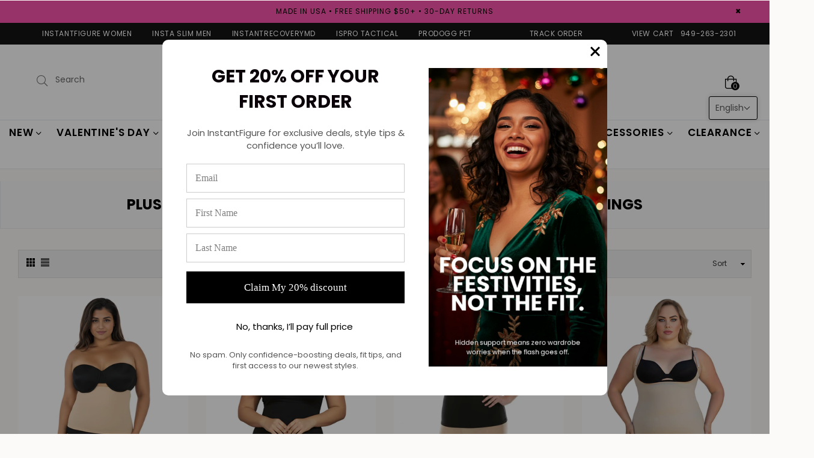

--- FILE ---
content_type: text/html; charset=utf-8
request_url: https://instantfigure.com/collections/instant-figure-curvy-shapewear
body_size: 56104
content:















<!doctype html>
<!--[if IE 9]> <html class="ie9 no-js" lang="en" > <![endif]-->
<!--[if (gt IE 9)|!(IE)]><!--> <html class="no-js" lang="en" > <!--<![endif]-->
<head>
    




<script src="/cdn/shopifycloud/consent-tracking-api/v0.1/consent-tracking-api.js"></script>

<script type="text/javascript">
  var Y=Object.defineProperty;var X=(m,g,p)=>g in m?Y(m,g,{enumerable:!0,configurable:!0,writable:!0,value:p}):m[g]=p;var n=(m,g,p)=>X(m,typeof g!="symbol"?g+"":g,p);(function(){"use strict";var m=" daum[ /]| deusu/| yadirectfetcher|(?:^|[^g])news(?!sapphire)|(?<! (?:channel/|google/))google(?!(app|/google| pixel))|(?<! cu)bots?(?:\\b|_)|(?<!(?:lib))http|(?<![hg]m)score|(?<!cam)scan|@[a-z][\\w-]+\\.|\\(\\)|\\.com\\b|\\btime/|\\||^<|^[\\w \\.\\-\\(?:\\):%]+(?:/v?\\d+(?:\\.\\d+)?(?:\\.\\d{1,10})*?)?(?:,|$)|^[^ ]{50,}$|^\\d+\\b|^\\w*search\\b|^\\w+/[\\w\\(\\)]*$|^active|^ad muncher|^amaya|^avsdevicesdk/|^biglotron|^bot|^bw/|^clamav[ /]|^client/|^cobweb/|^custom|^ddg[_-]android|^discourse|^dispatch/\\d|^downcast/|^duckduckgo|^email|^facebook|^getright/|^gozilla/|^hobbit|^hotzonu|^hwcdn/|^igetter/|^jeode/|^jetty/|^jigsaw|^microsoft bits|^movabletype|^mozilla/\\d\\.\\d\\s[\\w\\.-]+$|^mozilla/\\d\\.\\d\\s\\(compatible;?(?:\\s\\w+\\/\\d+\\.\\d+)?\\)$|^navermailapp|^netsurf|^offline|^openai/|^owler|^php|^postman|^python|^rank|^read|^reed|^rest|^rss|^snapchat|^space bison|^svn|^swcd |^taringa|^thumbor/|^track|^w3c|^webbandit/|^webcopier|^wget|^whatsapp|^wordpress|^xenu link sleuth|^yahoo|^yandex|^zdm/\\d|^zoom marketplace/|^$|analyzer|archive|ask jeeves/teoma|audit|bit\\.ly/|bluecoat drtr|browsex|burpcollaborator|capture|catch|check\\b|checker|chrome-lighthouse|chromeframe|classifier|cloudflare|convertify|crawl|cypress/|dareboost|datanyze|dejaclick|detect|dmbrowser|download|evc-batch/|exaleadcloudview|feed|firephp|functionize|gomezagent|grab|headless|httrack|hubspot marketing grader|hydra|ibisbrowser|infrawatch|insight|inspect|iplabel|ips-agent|java(?!;)|library|linkcheck|mail\\.ru/|manager|measure|neustar wpm|node|nutch|offbyone|onetrust|optimize|pageburst|pagespeed|parser|perl|phantomjs|pingdom|powermarks|preview|proxy|ptst[ /]\\d|retriever|rexx;|rigor|rss\\b|scrape|server|sogou|sparkler/|speedcurve|spider|splash|statuscake|supercleaner|synapse|synthetic|tools|torrent|transcoder|url|validator|virtuoso|wappalyzer|webglance|webkit2png|whatcms/|xtate/",g=/bot|crawl|http|lighthouse|scan|search|spider/i,p;function M(){if(p instanceof RegExp)return p;try{p=new RegExp(m,"i")}catch{p=g}return p}function O(c){return!!c&&M().test(c)}/*! js-cookie v3.0.5 | MIT */function _(c){for(var e=1;e<arguments.length;e++){var t=arguments[e];for(var i in t)c[i]=t[i]}return c}var U={read:function(c){return c[0]==='"'&&(c=c.slice(1,-1)),c.replace(/(%[\dA-F]{2})+/gi,decodeURIComponent)},write:function(c){return encodeURIComponent(c).replace(/%(2[346BF]|3[AC-F]|40|5[BDE]|60|7[BCD])/g,decodeURIComponent)}};function S(c,e){function t(r,s,a){if(!(typeof document>"u")){a=_({},e,a),typeof a.expires=="number"&&(a.expires=new Date(Date.now()+a.expires*864e5)),a.expires&&(a.expires=a.expires.toUTCString()),r=encodeURIComponent(r).replace(/%(2[346B]|5E|60|7C)/g,decodeURIComponent).replace(/[()]/g,escape);var o="";for(var h in a)a[h]&&(o+="; "+h,a[h]!==!0&&(o+="="+a[h].split(";")[0]));return document.cookie=r+"="+c.write(s,r)+o}}function i(r){if(!(typeof document>"u"||arguments.length&&!r)){for(var s=document.cookie?document.cookie.split("; "):[],a={},o=0;o<s.length;o++){var h=s[o].split("="),d=h.slice(1).join("=");try{var f=decodeURIComponent(h[0]);if(a[f]=c.read(d,f),r===f)break}catch{}}return r?a[r]:a}}return Object.create({set:t,get:i,remove:function(r,s){t(r,"",_({},s,{expires:-1}))},withAttributes:function(r){return S(this.converter,_({},this.attributes,r))},withConverter:function(r){return S(_({},this.converter,r),this.attributes)}},{attributes:{value:Object.freeze(e)},converter:{value:Object.freeze(c)}})}var R=S(U,{path:"/"});const F=c=>{const e=window.innerWidth<768||window.outerWidth<768?"mobile":"desktop";return c===e},L=(c,e)=>{const t=!!e,i=String(c)==="true";return t===i},I="shg_geo_data";function B(c,e){const t=c-e;return Math.floor(t/(1e3*60*60*24))}function N(){if(new URLSearchParams(window.location.search).get("shg_geo_cache")==="false")return null;let e=null;try{const t=localStorage.getItem(I);if(t){const i=JSON.parse(t),r=Date.now();i.timestamp&&B(r,i.timestamp)<=7?e=i:localStorage.removeItem(I)}}catch(t){return console.error("Error reading geo data from cache:",t),localStorage.removeItem(I),null}return e}function q(c){let e=null;if(!c)return console.warn("Geo location API URL not configured."),e;try{const t=new XMLHttpRequest;t.open("GET",c,!1),t.send(null),t.status===200?(e=JSON.parse(t.responseText),e?(e.timestamp=Date.now(),localStorage.setItem(I,JSON.stringify(e))):(console.error("Geo API response parsed to null or undefined."),e=null)):console.error(`Geo API request failed with status: ${t.status}`)}catch(t){console.error("Error fetching geo data from API:",t)}return e}function Q(c){let e=null;try{const t=N();t?(e=t,console.debug("Loaded geo data from cache:",e)):(e=q(c),console.debug("Fetched geo data from API:",e))}catch(t){console.error("Error initializing geo data:",t),e=null}return e}const j=(c,e)=>{const{type:t,country_code:i,toponym_name:r,parent_name:s}=c||{},{country:a,region:o,city:h}=e||{};if(!t||!i||!e)return!1;switch(t){case"country":return a===i;case"region":return o===r&&a===i;case"city":return h===r&&o===s&&a===i;default:return console.debug("Unknown location type:",t),!1}},x=c=>typeof c!="string"?!1:document.referrer.toLowerCase().includes(c.toLowerCase()),$=c=>typeof c!="string"?!1:window.location.href.toLowerCase().includes(c.toLowerCase()),G=(c,e,t)=>{if(!e)return!1;const{expectedTimeInMillseconds:i,withinOrAfter:r}=c||{};if(typeof i!="number"||!r)return!1;const s=e.first_visit_timestamp;return r==="within"?s+i>t:s+i<t},K=(c,e,t)=>e?t-e.first_visit_timestamp<18e5===c:c===!0;function H(c,e){return c===e}const y=class y{constructor(e){n(this,"visitorDetails",null);n(this,"currentTime");n(this,"geoLocationApi");n(this,"customerId");n(this,"isB2B");n(this,"internalGeoData");n(this,"isGeoDataInitialized",!1);n(this,"checkers",{device:e=>F(e),logged_in:(e,t)=>L(e,this.customerId),new_visitor:(e,t)=>K(e,t.visitorDetails,t.currentTime),returning_visitor:(e,t)=>G(e,t.visitorDetails,t.currentTime),url_contains:e=>$(e),referrer_contains:e=>x(e),location:(e,t)=>j(e,t.geoData),b2b:e=>H(e,this.isB2B)});this.geoLocationApi=e.geoLocationApi,this.customerId=e.customerId,this.isB2B=e.isB2B,this.currentTime=Date.now(),this.initializeVisitorDetails()}initializeVisitorDetails(){var e;try{const t=localStorage.getItem(y.VISITOR_DETAILS_KEY);t&&(this.visitorDetails=JSON.parse(t),typeof((e=this.visitorDetails)==null?void 0:e.first_visit_timestamp)!="number"&&(console.warn("Invalid visitor details found in storage, resetting."),this.visitorDetails=null)),this.visitorDetails===null?(console.debug("Initializing new visitor details."),this.visitorDetails={first_visit_timestamp:this.currentTime},localStorage.setItem(y.VISITOR_DETAILS_KEY,JSON.stringify(this.visitorDetails))):console.debug("Loaded visitor details from storage:",this.visitorDetails)}catch(t){console.error("Error initializing visitor details:",t),localStorage.removeItem(y.VISITOR_DETAILS_KEY),this.visitorDetails={first_visit_timestamp:this.currentTime},localStorage.setItem(y.VISITOR_DETAILS_KEY,JSON.stringify(this.visitorDetails))}}check(e){const t=this.checkers[e.audience_type];if(!t)return console.warn(`Unknown audience type: ${e.audience_type}`),!1;e.audience_type==="location"&&(e.value=this.snakeCaseKeys(e.value),this.isGeoDataInitialized||(console.debug("Location check required, initializing geoData..."),this.internalGeoData=Q(this.geoLocationApi),this.isGeoDataInitialized=!0,console.debug("GeoData initialization result:",this.internalGeoData)));const i={geoData:this.internalGeoData===void 0?null:this.internalGeoData,visitorDetails:this.visitorDetails,currentTime:this.currentTime};try{const r=!!t(e.value,i);return console.debug("Audience check result:",{audience:e,internalContext:i,matched:r}),e.condition==="is_not"?!r:r}catch(r){return console.error("Error during audience check:",{audience:e,internalContext:i,error:r}),!1}}snakeCaseKeys(e){if(typeof e!="object")return e;const t={};for(const[i,r]of Object.entries(e)){const s=i.replace(/[A-Z]/g,a=>`_${a.toLowerCase()}`);t[s]=r}return t}};n(y,"VISITOR_DETAILS_KEY","_shg_ab_visitor_details");let k=y;class J{constructor(e,t){n(this,"buyItNowHandlerAttached",!1);n(this,"currentPricingVariantId",null);n(this,"storefrontAccessToken");n(this,"shopDomain");n(this,"trackDispatchedSelection",(e,t)=>{const i=e&&e.isFirstAssignment===!1?"cache":t.distribution_method,r={shop_id:t.shop_id,optimization_id:e==null?void 0:e.optimization.id,variant_id:e==null?void 0:e.selectedVariant.id,details:{optimization_ids:t.optimization_ids,distribution_method:i,selection_details:t.selection_details,cache:t.cache,context:t.context,optimization_matches:t.optimization_matches}};this.trackingService.trackDispatch("dispatched",r)});this.trackingService=e,this.storefrontAccessToken=(t==null?void 0:t.storefrontAccessToken)??null,this.shopDomain=(t==null?void 0:t.shopDomain)??null,this.currentPricingVariantId=(t==null?void 0:t.currentPricingVariantId)??null,typeof document<"u"&&document.readyState==="loading"?document.addEventListener("DOMContentLoaded",()=>{this.attachPriceTestBuyItNowHandler()}):setTimeout(()=>{this.attachPriceTestBuyItNowHandler()},100)}async createCartAndGetCheckoutUrl(e,t,i){var o,h,d,f,C;if(!this.storefrontAccessToken||!this.shopDomain)return null;const r=`
      mutation cartCreate($input: CartInput!) {
        cartCreate(input: $input) {
          cart {
            id
            checkoutUrl
          }
          userErrors {
            field
            message
          }
        }
      }
    `,s=i?[{key:"shogun_variant_id",value:i}]:[],a={input:{lines:[{merchandiseId:`gid://shopify/ProductVariant/${e}`,quantity:t}],attributes:s}};try{const P=JSON.stringify({query:r,variables:a}),z=`https://${this.shopDomain}/api/2025-10/graphql.json`;console.debug("shogun: cartCreate request URL:",z),console.debug("shogun: cartCreate request body:",P);const b=await(await fetch(z,{method:"POST",headers:{"Content-Type":"application/json","X-Shopify-Storefront-Access-Token":this.storefrontAccessToken},body:P})).json();return console.debug("shogun: cartCreate full response:",JSON.stringify(b,null,2)),(d=(h=(o=b.data)==null?void 0:o.cartCreate)==null?void 0:h.cart)!=null&&d.checkoutUrl?(console.debug("shogun: cartCreate successful, checkoutUrl:",b.data.cartCreate.cart.checkoutUrl),b.data.cartCreate.cart.checkoutUrl):(console.error("shogun: cartCreate failed:",((C=(f=b.data)==null?void 0:f.cartCreate)==null?void 0:C.userErrors)||b.errors),null)}catch(P){return console.error("shogun: cartCreate error:",P),null}}async addToCartAndCheckout(e,t,i){const r={items:[{id:e,quantity:t}]};i&&(r.attributes={shogun_variant_id:i});try{const s=await fetch("/cart/add.js",{method:"POST",headers:{"Content-Type":"application/json"},body:JSON.stringify(r)});s.ok?(console.debug("shogun: added to cart, redirecting to checkout"),window.location.href="/checkout"):console.error("shogun: cart add failed:",await s.text())}catch(s){console.error("shogun: cart add error:",s)}}attachPriceTestBuyItNowHandler(){if(this.buyItNowHandlerAttached)return;this.buyItNowHandlerAttached=!0;const e=async i=>{const r=new FormData(i);let s=r.get("id")||r.get("variant_id");if(console.debug("shogun: buy-it-now form data:",Object.fromEntries(r.entries())),console.debug("shogun: raw variantId from form:",s),!s){console.debug("shogun: no variant ID found for buy-it-now");return}if(s.includes("gid://")){const h=s.match(/\/(\d+)$/);h&&(s=h[1],console.debug("shogun: extracted numeric ID from GID:",s))}const a=parseInt(r.get("quantity")||"1",10)||1,o=this.currentPricingVariantId;if(console.debug("shogun: buy-it-now details:",{variantId:s,quantity:a,pricingVariantId:o,storefrontAccessToken:this.storefrontAccessToken?"***":null,shopDomain:this.shopDomain}),this.storefrontAccessToken&&this.shopDomain){console.debug("shogun: attempting cartCreate with merchandiseId:",`gid://shopify/ProductVariant/${s}`);const h=await this.createCartAndGetCheckoutUrl(s,a,o);if(h){console.debug("shogun: redirecting to cartCreate checkoutUrl (original cart preserved)"),window.location.href=h;return}}console.debug("shogun: falling back to cart add with pricing variant"),await this.addToCartAndCheckout(s,a,o)};typeof document<"u"&&(()=>{document.addEventListener("click",i=>{const r=i.target;if(!r)return;const s=r.closest('[data-ab-price-test-payment-button="true"]');if(!s||!r.closest('shopify-buy-it-now-button, shopify-accelerated-checkout, [data-shopify="payment-button"]'))return;const o=s.closest("form");o&&(i.preventDefault(),i.stopPropagation(),i.stopImmediatePropagation(),e(o))},{capture:!0})})()}extractViewParamFromFullTemplateKey(e){const t=e.split("/").pop().split(".");return t.slice(1,t.length-1).join(".")}async handleRedirect(e){const t=new URL(window.location.href),i=new URL(window.location.href);if(e.optimization.scope==="theme")i.searchParams.set("preview_theme_id",e.selectedVariant.config.theme_id);else if(e.optimization.scope==="url_redirect")i.pathname=e.languageRootUrl!=="/"?e.languageRootUrl+e.selectedVariant.config.path:e.selectedVariant.config.path;else{const r=this.extractViewParamFromFullTemplateKey(e.selectedVariant.config.full_template_key);i.searchParams.set("view",r)}t.toString()===i.toString()?this.hideViewParam():this.redirectWithoutCache(i)}hideViewParam(){const e=new URL(window.location.href);e.searchParams.delete("view"),window.history.replaceState({},"",e.toString())}dispatch(e,t,i){let r=null;if(e[0].optimization.scope=="price"){const s=e[0];if(r=s,this.currentPricingVariantId=t||s.selectedVariant.id,this.attachPriceTestBuyItNowHandler(),t)console.debug("shogun: price variant already assigned, returning");else{const a=s.selectedVariant.id;console.debug("shogun: assigning price variant");const o=JSON.stringify({attributes:{shogun_variant_id:a}}),h=new XMLHttpRequest;h.open("POST","/cart/update.js",!0),h.setRequestHeader("Content-Type","application/json"),h.onreadystatechange=()=>{if(h.readyState==4&&h.status==200){console.debug("shogun: reloading to reflect cart pricing");const d=new URL(window.location.href);this.redirectWithoutCache(d)}},h.send(o)}}else{const s=e.find(o=>o.matchingVariant.id!==o.selectedVariant.id);if(console.debug("redirectingSelection",s),s&&(s.optimization.scope!=="url_redirect"||s.isFirstAssignment===!0||s.optimization.config.permanent_redirect===!0))return this.trackDispatchedSelection(s,i),this.handleRedirect(s);const a=new Set(e.map(o=>o.optimization.scope));(a.has("template")||a.has("page"))&&this.hideViewParam(),r=e.find(o=>o.current())||s||null}e.length>0&&!r&&(r=e[0]),(r||e.length>0)&&this.trackDispatchedSelection(r,i),e.filter(s=>s.current()).forEach(s=>{this.trackingService.trackVariantImpression(s.selectedVariant,s.optimization.type)})}redirectWithoutCache(e){typeof e=="string"&&(e=new URL(e)),e.searchParams.delete("cache"),document.referrer!=""&&sessionStorage.setItem(E,document.referrer),console.debug("shogun: redirecting to ",e),window.location.replace(e)}}class v{constructor(e){n(this,"optimization");n(this,"matchingVariant");n(this,"selectedVariant");n(this,"isFirstAssignment");n(this,"languageRootUrl");this.optimization=e.optimization,this.matchingVariant=e.matchingVariant,this.selectedVariant=e.selectedVariant,this.isFirstAssignment=e.isFirstAssignment,this.languageRootUrl=e.languageRootUrl}current(){return this.matchingVariant.id===this.selectedVariant.id}}const w=class w{constructor(){n(this,"ran",!1)}removePreviewBarIframe(){console.debug("Setting up preview bar iframe removal");const e=()=>{w.PREVIEW_BAR_IFRAME_IDS.forEach(t=>{const i=document.getElementById(t);i&&(console.debug(`Removing preview bar iframe with id: ${t}`),i.remove())})};e(),document.addEventListener("DOMContentLoaded",()=>{console.debug("DOM loaded, setting up mutation observer for preview bar");const t=new MutationObserver(i=>{i.forEach(r=>{r.addedNodes.forEach(s=>{if(s.nodeType===Node.ELEMENT_NODE){const a=s;w.PREVIEW_BAR_IFRAME_IDS.includes(a.id)&&(console.debug(`Detected and removing preview bar iframe with id: ${a.id} via observer`),a.remove())}})})});if(document.body)t.observe(document.body,{childList:!0,subtree:!0});else{const i=new MutationObserver(()=>{document.body&&(t.observe(document.body,{childList:!0,subtree:!0}),e(),i.disconnect())});i.observe(document.documentElement,{childList:!0})}e()})}run(){this.ran||(this.removePreviewBarIframe(),this.ran=!0)}};n(w,"PREVIEW_BAR_IFRAME_IDS",["preview-bar-iframe","PBarNextFrameWrapper"]);let T=w;const D="_shg_analytics_queue";class W{enqueue(e){const t={...e,id:crypto.randomUUID(),attempts:0,createdAt:Date.now()},i=this.readQueue();return i[t.category].push(t),this.writeQueue(i),t}all(){const e=this.readQueue();return[...e.shogun_load,...e.dispatcher].sort((t,i)=>t.createdAt-i.createdAt)}update(e){const t=this.readQueue(),i=t[e.category],r=i.findIndex(s=>s.id===e.id);r!==-1&&(i[r]=e,this.writeQueue(t))}remove(e){const t=this.readQueue(),i=t[e.category],r=i.findIndex(s=>s.id===e.id);r!==-1&&(i.splice(r,1),this.writeQueue(t))}findLatest(e){const i=this.readQueue()[e];if(i.length!==0)return i[i.length-1]}readQueue(){const e=localStorage.getItem(D);if(!e)return this.emptyQueue();try{const t=JSON.parse(e);return t.shogun_load||(t.shogun_load=[]),t.dispatcher||(t.dispatcher=[]),t}catch(t){return console.error("shogun: failed to parse analytics queue storage, resetting",t),localStorage.removeItem(D),this.emptyQueue()}}writeQueue(e){try{localStorage.setItem(D,JSON.stringify(e))}catch(t){console.error("shogun: failed to save analytics queue",t)}}emptyQueue(){return{shogun_load:[],dispatcher:[]}}}const u=class u{constructor(e,t,i,r,s,a){n(this,"publishable",!1);n(this,"allowed",null);n(this,"eventQueue",new W);n(this,"processingQueue",!1);n(this,"pendingProcess",!1);n(this,"processTimer",null);n(this,"trackVariantImpression",(e,t)=>{const i={page_type:this.pageType,page_id:this.pageId,app_type:t=="ab_test"?"ab_testing":"personalization",original_referrer:this.originalReferrer};i.optimization_id=e.optimization_id,i.variant_id=e.id,console.debug(`Tracking variant impression: optimization=${e.optimization_id}, variant=${e.id}`),this.enqueueShogunLoadEvent(i)});n(this,"trackPage",()=>{const e={page_type:this.pageType,page_id:this.pageId,app_type:"ab_testing"};this.enqueueShogunLoadEvent(e)});n(this,"trackDispatch",(e,t)=>{this.enqueueEvent({category:"dispatcher",event:e,data:t})});n(this,"enqueueEvent",e=>{console.debug("shogun: enqueueing tracking event",{category:e.category,event:"event"in e?e.event:void 0}),e.category==="shogun_load"&&(!this.publishable||this.allowed!==!0)&&console.debug("shogun: not ready, enqueueing shogun:load event");try{this.eventQueue.enqueue(e),this.scheduleProcessQueue()}catch(t){console.error("shogun: failed to enqueue analytics event",t)}});n(this,"enqueueShogunLoadEvent",e=>{this.enqueueEvent({category:"shogun_load",data:e})});n(this,"waitForPublishable",()=>{var i,r;let e=0;const t=()=>{var s,a;if(typeof((a=(s=window.Shopify)==null?void 0:s.analytics)==null?void 0:a.publish)>"u")if(e<=u.retryAttemptsLimit){setTimeout(t,u.retryIntervalInMs);return}else{console.warn("shogun:ts: Shopify analytics unavailable after 30s"),this.handleError("Error initializing TrackingService: Shopify analytics not available after 30s");return}console.debug("shogun:ts: publishable"),this.publishable=!0,this.scheduleProcessQueue()};(r=(i=window.Shopify)==null?void 0:i.analytics)!=null&&r.publish?(console.debug("shogun:ts: publishable"),this.publishable=!0):(console.debug("shogun:ts: analytics api not available yet, waiting..."),t())});n(this,"waitForConsent",()=>{var i,r;let e=0;const t=()=>{if(typeof window.Shopify>"u"&&e<=u.retryAttemptsLimit){setTimeout(t,u.retryIntervalInMs);return}window.Shopify.loadFeatures([{name:"consent-tracking-api",version:"0.1"}],s=>{var a;if(s&&s.length>0){let o=[];s.forEach(h=>{console.error(h),o.push(h.message)}),this.handleError(`Error initializing TrackingService: ${o.join(", ")}`)}else console.debug("shogun:ts: consent available"),this.handleConsentChange(((a=window.Shopify.customerPrivacy)==null?void 0:a.analyticsProcessingAllowed())??!1)})};(r=(i=window.Shopify)==null?void 0:i.customerPrivacy)!=null&&r.analyticsProcessingAllowed?(console.debug("shogun:ts: consent available"),this.allowed=window.Shopify.customerPrivacy.analyticsProcessingAllowed()):(console.debug("shogun:ts: privacy api not available yet, waiting..."),t())});n(this,"handleConsentChange",e=>{this.allowed=e,console.debug("shogun: analytics consent updated to: ",this.allowed),this.scheduleProcessQueue()});n(this,"scheduleProcessQueue",()=>{if(this.processingQueue){this.pendingProcess=!0;return}this.processingQueue=!0;try{this.processQueue()}catch(e){console.error("shogun: error processing analytics queue",e)}finally{this.processingQueue=!1,this.pendingProcess&&(this.pendingProcess=!1,this.scheduleProcessQueue())}});n(this,"scheduleProcessQueueAfter",e=>{this.processTimer||(this.processTimer=setTimeout(()=>{this.processTimer=null,this.scheduleProcessQueue()},e))});n(this,"handleError",e=>{let t,i;const r=this.eventQueue.findLatest("shogun_load");r&&(t=r.data.optimization_id,i=r.data.variant_id),this.trackDispatchFallback("errored",{shop_id:this.shopId,dispatcher_session_id:this.dispatcherSessionId,optimization_id:t,variant_id:i,details:{error:e}})});n(this,"dispatcherFallbackReady",e=>e.category!=="dispatcher"?!1:Date.now()-e.createdAt>=u.dispatchFallbackDelayInMs);n(this,"trackDispatchFallback",(e,t)=>{console.debug(`shogun: sending dispatch:${e} via fallback`),t.name=e,fetch(`${this.analyticsUrl}/dispatcher/${e}`,{method:"POST",headers:{"Content-Type":"application/json"},body:JSON.stringify(t),keepalive:!0})});n(this,"prepareFallbackPayload",e=>{const t=this.clonePayload(e);return t.shop_id=t.shop_id||this.shopId,t.dispatcher_session_id=this.dispatcherSessionId,t.details||(t.details={}),t});n(this,"clonePayload",e=>{try{return JSON.parse(JSON.stringify(e))}catch{return e}});this.shopId=e,this.pageType=t,this.pageId=i,this.originalReferrer=r,this.analyticsUrl=s,this.dispatcherSessionId=a,this.waitForPublishable(),this.waitForConsent(),document.addEventListener("visitorConsentCollected",o=>{this.handleConsentChange(o.detail.analyticsAllowed)}),this.scheduleProcessQueue()}processQueue(){console.debug("shogun: processing queue");const e=this.eventQueue.all();let t=!1;for(const i of e){if(this.shouldDropEvent(i)){this.eventQueue.remove(i);continue}if(this.isWithinBackoffWindow(i)){t=!0;continue}if(!this.isEventReady(i)){t=!0;continue}let r="success";try{r=this.deliverEvent(i)}catch(s){console.error("shogun: error delivering analytics event",s),r="retry"}r==="success"||r==="drop"?this.eventQueue.remove(i):(i.attempts+=1,i.lastAttemptedAt=Date.now(),this.eventQueue.update(i),t=!0)}t&&this.scheduleProcessQueueAfter(u.queueRetryDelayInMs)}shouldDropEvent(e){return Date.now()-e.createdAt>u.maxQueueAgeInMs||e.attempts>=u.maxQueueAttempts||e.category==="dispatcher"&&!e.event}isWithinBackoffWindow(e){if(!e.lastAttemptedAt)return!1;const t=u.queueRetryDelayInMs*Math.pow(2,Math.min(e.attempts,u.maxQueueAttempts));return Date.now()-e.lastAttemptedAt<t}isEventReady(e){return e.category==="shogun_load"?this.publishable&&this.allowed===!0:e.category==="dispatcher"?this.allowed===!0&&this.publishable?!0:this.dispatcherFallbackReady(e):!1}deliverEvent(e){return e.category==="shogun_load"?this.deliverShogunLoad(e):this.deliverDispatch(e)}deliverShogunLoad(e){const t=e.data;try{if(console.debug("Firing shogun:load event",t),!window.Shopify.analytics.publish)throw new Error("Shopify analytics publish is not available");return window.Shopify.analytics.publish("shogun:load",t),"success"}catch(i){return console.error("Error publishing shogun:load event:",i),"retry"}}deliverDispatch(e){if(e.category!=="dispatcher"||!e.event)return"drop";if(this.allowed===!0&&this.publishable){const i=`shogun:dispatcher:${e.event}`;try{if(console.debug(`Firing ${i} event`,e.data),!window.Shopify.analytics.publish)throw new Error("Shopify analytics publish is not available");return window.Shopify.analytics.publish(i,e.data),"success"}catch(r){console.error(`Error publishing ${i} event:`,r);const s=this.prepareFallbackPayload(e.data);return s.details||(s.details={}),s.details.error=`Error publishing ${i} event: ${r.message}`,this.trackDispatchFallback(e.event,s),"success"}}if(!this.dispatcherFallbackReady(e))return"retry";const t=this.prepareFallbackPayload(e.data);return this.trackDispatchFallback(e.event,t),"success"}};n(u,"retryIntervalInMs",250),n(u,"retryAttemptsLimit",3e4/u.retryIntervalInMs),n(u,"queueRetryDelayInMs",1e3),n(u,"maxQueueAttempts",5),n(u,"maxQueueAgeInMs",24*60*60*1e3),n(u,"dispatchFallbackDelayInMs",30*1e3);let A=u;const E="_shg_referrer",l=class l{constructor(e){n(this,"shopId");n(this,"optimizations");n(this,"currentThemeId");n(this,"pageId");n(this,"pageType");n(this,"currentPartialTemplateKey");n(this,"distributionMethod");n(this,"cachedOptimizations");n(this,"audienceChecker");n(this,"personalizations");n(this,"abTests");n(this,"dispatcher");n(this,"trackingService");n(this,"currentPath");n(this,"themeTestHandler");n(this,"currentPricingVariantId");n(this,"languageRootUrl");n(this,"dispatcherSessionId");n(this,"originalReferrer");n(this,"inAudience",e=>this.audienceChecker.check(e));if(this.originalReferrer=sessionStorage.getItem(E),this.originalReferrer){sessionStorage.removeItem(E),console.debug("shogun: retaining original referrer: ",this.originalReferrer);try{Object.defineProperty(document,"referrer",{get:()=>this.originalReferrer})}catch(a){console.debug("shogun: failed to set original referrer via `Object.defineProperty`"),console.error(a);try{window.document.__defineGetter__("referrer",()=>this.originalReferrer)}catch(o){console.debug("shogun: failed to set original referrer via `__defineGetter__`"),console.error(o)}}}this.shopId=e.shopId,this.currentThemeId=e.currentThemeId,this.currentPricingVariantId=e.currentPricingVariantId;const t=e.optimizations||[];e.defaultThemeId!==this.currentThemeId?this.optimizations=t.filter(a=>a.scope==="price"||a.variants.some(o=>o.config.theme_id===this.currentThemeId)):this.optimizations=t,this.personalizations=this.optimizations.filter(a=>a.type==="personalization"),this.abTests=this.optimizations.filter(a=>a.type==="ab_test"),this.distributionMethod=e.distributionMethod||l.DEFAULT_DISTRIBUTION_METHOD,this.pageId=e.pageId,this.pageType=e.pageType,this.languageRootUrl=e.languageRootUrl;const i=this.pageType==="metaobject"?"templates/metaobject/":"templates/",r=[e.templateName,e.templateSuffix].filter(Boolean).join(".");this.currentPartialTemplateKey=i+r,this.currentPath=window.location.pathname,this.cachedOptimizations=JSON.parse(localStorage.getItem(l.OPTIMIZATIONS_CACHE_KEY)||"{}"),this.audienceChecker=new k(e),e.sessionIdOverride?this.dispatcherSessionId=e.sessionIdOverride:(this.dispatcherSessionId=R.get(l.DISPATCHER_SESSION_COOKIE)||crypto.randomUUID(),R.set(l.DISPATCHER_SESSION_COOKIE,this.dispatcherSessionId,{path:"/",expires:1/48})),this.trackingService=new A(this.shopId,this.pageType,this.pageId,this.originalReferrer,e.analyticsUrl,this.dispatcherSessionId);const s=new T;this.themeTestHandler=s,this.dispatcher=new J(this.trackingService,{storefrontAccessToken:e.storefrontAccessToken,shopDomain:e.shopDomain,currentPricingVariantId:e.currentPricingVariantId})}getOptimizationPriority(e){return{theme:1,template:2,page:3,url_redirect:4,price:5}[e.scope]}sortMatches(e){return[...e].sort((t,i)=>{const r=this.getOptimizationPriority(t.optimization),s=this.getOptimizationPriority(i.optimization);return r===s?0:r-s})}audienceMatchesCurrentVisitor(e){const t=e.audiences||[];return t.length===0?!0:e.audiences_condition==="any"?t.some(this.inAudience):t.every(this.inAudience)}configAudiencesMatch(e,t){const i=e.audiences||[],r=t.audiences||[];if(i.length!==r.length)return!1;const s=i.map(o=>JSON.stringify(o)),a=r.map(o=>JSON.stringify(o));return!(s.some(o=>!a.includes(o))||a.some(o=>!s.includes(o))||i.length>1&&e.audiences_condition!==t.audiences_condition)}getCachedVariant(e){const t=this.cachedOptimizations[e.id];if(t)return e.variants.find(i=>i.id===t)}setCachedVariant(e,t){this.cachedOptimizations[e.id]=t.id,console.debug("setCachedVariant",e.id,t.id),localStorage.setItem(l.OPTIMIZATIONS_CACHE_KEY,JSON.stringify(this.cachedOptimizations))}extractPartialTemplateKeyFromFullTemplateKey(e){if(!e)return;const t=e.split(".");return t.length<2?e:t.slice(0,-1).join(".")}matchesAnyAttributeOfCurrentPage(e,t){const i=this.checkTemplateMatch(t),r=this.checkThemeMatch(e,t),s=this.checkPageMatch(e),a=this.checkPathMatch(t),o=this.checkPriceMatch(e,t);return r||i&&s||a||o}getMatchingVariant(e,t=void 0){var s;const i=e.config,r=(s=t==null?void 0:t.selectedVariant)==null?void 0:s.config;for(const a of e.variants){if(!this.matchesAnyAttributeOfCurrentPage(e,a))continue;const o=e.type==="ab_test"?e.config:a.config;if(this.audienceMatchesCurrentVisitor(o)&&!(r&&!this.configAudiencesMatch(i,r)))return a}}getPersonalizationMatches(){const e=[];for(const t of this.personalizations){const i=this.getMatchingVariant(t);i&&e.push({optimization:t,matchingVariant:i})}return e}getPrioritizedNonDefaultPersonalizationSelection(){const e=this.getPersonalizationMatches();if(e.length===0)return;const t=this.sortMatches(e);for(const i of t){const s=i.optimization.variants.sort((a,o)=>a.position-o.position).find(a=>!a.config.original&&this.audienceMatchesCurrentVisitor(a.config));if(s)return new v({optimization:i.optimization,matchingVariant:i.matchingVariant,selectedVariant:s,isFirstAssignment:!0,languageRootUrl:this.languageRootUrl})}}getDefaultPersonalizationSelectionsForImpressionTracking(e){return this.getPersonalizationMatches().filter(r=>r.matchingVariant.config.original&&r.optimization.id!==(e==null?void 0:e.optimization.id)).map(r=>new v({optimization:r.optimization,matchingVariant:r.matchingVariant,selectedVariant:r.matchingVariant,isFirstAssignment:!0,languageRootUrl:this.languageRootUrl}))}getRandomVariantForOptimization(e){const t=`${this.dispatcherSessionId}-${e.id}`,r=this.hashWithDjb2(t)%l.DEFAULT_NUMBER_OF_BINS;let s=0;for(const a of e.variants)if(s+=l.DEFAULT_NUMBER_OF_BINS*(a.config.percentage||0)/100,r<s)return a;return e.variants[0]}hasAnyCachedVariants(){return this.abTests.some(e=>!!this.cachedOptimizations[e.id])}getGreedySelections(e){const t=e[Math.floor(Math.random()*e.length)],i=t.cachedVariant||this.getRandomVariantForOptimization(t.optimization);return[new v({optimization:t.optimization,matchingVariant:t.matchingVariant,selectedVariant:i,isFirstAssignment:!t.cachedVariant,languageRootUrl:this.languageRootUrl})]}userBin(){const e=this.dispatcherSessionId;return e?this.hashWithDjb2(e)%l.DEFAULT_NUMBER_OF_BINS:0}hashWithDjb2(e){let t=5381;for(let i=0;i<e.length;i++)t=(t<<5)-t+e.charCodeAt(i),t|=0;return Math.abs(t)}getVariantForUserBin(){const e=this.userBin(),t=this.abTests.flatMap(r=>r.variants);let i=0;for(const r of t)if(i+=l.DEFAULT_NUMBER_OF_BINS*(r.traffic_percentage||0)/100,e<i)return r;return null}getEvenSelections(e){const t=this.getVariantForUserBin();if(!t)return[];const i=e.find(r=>r.optimization.variants.some(s=>s.id===t.id));return i?[new v({optimization:i.optimization,matchingVariant:i.matchingVariant,selectedVariant:t,isFirstAssignment:!i.cachedVariant,languageRootUrl:this.languageRootUrl})]:[]}getAbTestMatches(e){const t=[];return this.abTests.forEach(i=>{const r=this.getMatchingVariant(i,e);if(r){const s=this.getCachedVariant(i);(r.config.original||s)&&t.push({optimization:i,matchingVariant:r,cachedVariant:s})}}),t}getAbTestSelections(e){const t=this.getAbTestMatches(e);if(t.length===0)return[];const i=t.find(r=>!!r.cachedVariant);if(!i&&this.hasAnyCachedVariants())return[];if(i)return[new v({optimization:i.optimization,matchingVariant:i.matchingVariant,selectedVariant:i.cachedVariant,isFirstAssignment:!1,languageRootUrl:this.languageRootUrl})];switch(this.distributionMethod){case"greedy":return this.getGreedySelections(t);case"even":return this.getEvenSelections(t);default:throw new Error(`Unknown distribution method: ${this.distributionMethod}`)}}isBot(){const e=navigator.userAgent,t=O(e);return console.debug("Bot testing with user agent:",e),t}handleThemeReview(){const t=new URLSearchParams(location.search).get("shgpvid"),i=sessionStorage.getItem("_shg_preview_variant_id");if(i&&(!t||i==t)){console.debug(`shogun: theme review in progress, viewing variant: ${i}`);const r=document.getElementById("shogun-price-test-preview");if(!r){console.debug("shogun: sidebar not found!!!");return}const s=r.content.cloneNode(!0);document.addEventListener("DOMContentLoaded",()=>{document.body.style.paddingLeft="32rem",document.body.prepend(s)});return}else if(t&&(!i||i!=t)){console.debug(`shogun: theme review in progress, setting variant: ${t}`),sessionStorage.setItem("_shg_preview_variant_id",t);const r=JSON.stringify({attributes:{shogun_variant_id:t}}),s=new XMLHttpRequest;s.open("POST","/cart/update.js",!0),s.setRequestHeader("Content-Type","application/json"),s.onreadystatechange=()=>{s.readyState==4&&s.status==200&&(console.debug("shogun: reloading to reflect cart pricing"),location=location)},s.send(r)}}run(){let e=null,t=this.distributionMethod,i=[];const r=(s,a={})=>{var h,d;const o=s&&s.isFirstAssignment===!1?"cache":t;return{shop_id:this.shopId,optimization_id:(h=s==null?void 0:s.optimization)==null?void 0:h.id,variant_id:(d=s==null?void 0:s.selectedVariant)==null?void 0:d.id,details:{optimization_ids:this.optimizations.map(f=>f.id),distribution_method:o,selection_details:i,...a}}};try{if(this.isBot()){console.debug("Bot traffic detected, optimizer disabled");return}this.handleThemeReview();const s=this.getPrioritizedNonDefaultPersonalizationSelection(),a=this.getAbTestSelections(s),o=[];s&&o.push(s),o.push(...a),o.push(...this.getDefaultPersonalizationSelectionsForImpressionTracking(s)),localStorage.getItem("_shg_is_merchant")||this.themeTestHandler.run(),e=o.find(d=>d.matchingVariant.id===d.selectedVariant.id)||null,e&&!e.isFirstAssignment&&(t="cache"),i=o.map(d=>({optimization_id:d.optimization.id,selected_variant_id:d.selectedVariant.id,matching_variant_id:d.matchingVariant.id}));const h={shop_id:this.shopId,optimization_ids:this.optimizations.map(d=>d.id),selection_details:i,distribution_method:t,cache:{...this.cachedOptimizations},context:{template_key:this.currentPartialTemplateKey,theme_id:this.currentThemeId,page_type:this.pageType,page_id:this.pageId},optimization_matches:this.buildOptimizationMatches(s)};if(a.forEach(d=>{this.setCachedVariant(d.optimization,d.selectedVariant)}),o.length===0){this.abTests.length>0&&(this.trackingService.trackPage(),this.trackingService.trackDispatch("skipped",r(e)));return}this.dispatcher.dispatch(o,this.currentPricingVariantId,h)}catch(s){this.trackingService.trackDispatch("errored",r(e,{error:s.message}))}}getCurrentPathWithoutLanguagePrefix(){return this.languageRootUrl==="/"||!this.currentPath.startsWith(this.languageRootUrl)?this.currentPath:this.currentPath.substring(this.languageRootUrl.length)||"/"}checkTemplateMatch(e){return this.extractPartialTemplateKeyFromFullTemplateKey(e.config.full_template_key)===this.currentPartialTemplateKey}checkThemeMatch(e,t){return e.scope==="theme"&&t.config.theme_id===this.currentThemeId}checkPageMatch(e){const{page_type:t,page_id:i}=e.config,r=!t||t===this.pageType,s=!i||i===this.pageId;return e.scope!=="url_redirect"&&r&&s}checkPathMatch(e){const t=e.config.path;if(!t)return!1;const i=this.getCurrentPathWithoutLanguagePrefix();return decodeURIComponent(t)===decodeURIComponent(i)}checkPriceMatch(e,t){return e.scope!=="price"?!1:!this.currentPricingVariantId||this.currentPricingVariantId===t.id}getDetailedMatchingInfo(e,t,i){const{page_type:r,page_id:s}=e.config,a=!r||r===this.pageType,o=!s||s===this.pageId,h=e.type==="ab_test"?e.config:t.config,d=i?this.configAudiencesMatch(e.config,i.selectedVariant.config):!1;return{matches_template:this.checkTemplateMatch(t),matches_theme:this.checkThemeMatch(e,t),matches_page_type:a,matches_page_id:o,matches_page:this.checkPageMatch(e),matches_path:this.checkPathMatch(t),matches_price:this.checkPriceMatch(e,t),matches_audience:this.audienceMatchesCurrentVisitor(h),matches_personalization_config:d}}buildOptimizationMatches(e){const t={};for(const i of this.optimizations)if(t[i.id]={},i.variants&&Array.isArray(i.variants))for(const r of i.variants)t[i.id][r.id]=this.getDetailedMatchingInfo(i,r,e);return t}};n(l,"DEFAULT_NUMBER_OF_BINS",1e4),n(l,"DEFAULT_DISTRIBUTION_METHOD","greedy"),n(l,"OPTIMIZATIONS_CACHE_KEY","_shg_ab_optimizations_cache"),n(l,"DISPATCHER_SESSION_COOKIE","_shg_dispatcher_session");let V=l;window.ShogunOptimizer=V})();

</script><script type="text/javascript">
  ;(function() {
    if (typeof ShogunOptimizer === 'undefined') {
      console.error("ShogunOptimizer is not defined. Please ensure the optimizer script is properly loaded.");
      return;
    }

    const designMode = false;
    if (designMode) {
      console.debug("Design mode is enabled, skipping optimizer initialization");
      return;
    }

    // If the referrer url is the Shopify admin url, then set a local storage shg_is_merchant flag to true
    // This is used to remove the preview bar from the page for shoppers
    const referrer = document.referrer
    if (!localStorage.getItem('_shg_is_merchant') && ((referrer.includes('admin.shopify.com') || referrer.includes('shogun')))) {
      console.debug('Setting shg_is_merchant to true')
      localStorage.setItem('_shg_is_merchant', 'true')
    }

    const urlParams = new URLSearchParams(window.location.search);
    const optimizationDisabled = urlParams.get('shg') === "false" || window.location.hostname.includes('shopifypreview');

    if (optimizationDisabled) {
      console.debug("Optimization is disabled, skipping optimizer initialization");
      return;
    }

    const shopMetafieldConfig = {"default_theme_id":120470929567,"method":"greedy","optimizations":[],"expires_at":1769024403000,"env":"production"} || {};
    const optimizationsData = shopMetafieldConfig.expires_at > Date.now() ? (shopMetafieldConfig.optimizations || []) : [];

    const optimizerConfig = {
      shopId: "21bee5d7-4da7-4236-a220-00b15f786bac",
      optimizations: optimizationsData,
      distributionMethod: urlParams.get('shgMethod') || shopMetafieldConfig.method,
      defaultThemeId: String(shopMetafieldConfig.default_theme_id),
      currentThemeId: "120470929567",
      pageId: "203199053983",
      pageType: "collection",
      templateName: "collection",
      templateSuffix: "",
      customerId: "",
      isB2B: false,
      sessionIdOverride: urlParams.get('shgSessionId'),
      geoLocationApi: "https://ipinfo.io/json?token=f2ae3a557d807b",
      currentPricingVariantId: null,
      languageRootUrl: "/",
      analyticsUrl: "https://shogun-abc-production.global.ssl.fastly.net",
      storefrontAccessToken: null,
      shopDomain: ""
    };

    console.debug("Initializing ShogunOptimizer with config:", optimizerConfig);
    const optimizer = new ShogunOptimizer(optimizerConfig);
    optimizer.run();
  })();
</script>


  <meta name="p:domain_verify" content="561f9e153342d03fdb713b2a089a27c9"/>
  <!-- Global site tag (gtag.js) - Google Analytics -->
<script async src="https://www.googletagmanager.com/gtag/js?id=G-H56YKCBJHS"></script>
<script>
  window.dataLayer = window.dataLayer || [];
  function gtag(){dataLayer.push(arguments);}
  gtag('js', new Date());
  gtag('config', 'G-H56YKCBJHS');
</script>

  <!-- Global site tag (gtag.js) - Google Ads: 979461031 -->
<script async src="https://www.googletagmanager.com/gtag/js?id=AW-979461031"></script>
<script>
  window.dataLayer = window.dataLayer || [];
  function gtag(){dataLayer.push(arguments);}
  gtag('js', new Date());
  gtag('config', 'AW-979461031');
</script>

  <meta name="facebook-domain-verification" content="68boj83366efzub0ypxuo46qbnu0yj" />
  <meta name="google-site-verification" content="aP-aX4o3YCb1by3UiSOJcIn0zWnWIDfWRSrxtHRUY0w" />
  <meta charset="utf-8">
  <meta http-equiv="X-UA-Compatible" content="IE=edge,chrome=1">
  <meta name="viewport" content="width=device-width,initial-scale=1,maximum-scale=1,user-scalable=0">
  <meta name="theme-color" content="#000000">
  <link rel="canonical" href="https://instantfigure.com/collections/instant-figure-curvy-shapewear"><link rel="shortcut icon" href="//instantfigure.com/cdn/shop/files/ICO_32x32.png?v=1613708275" type="image/png"><title>Curvy Shapewear - Shaping Tanks, Panties, Shorts &amp; Leggings
&ndash; InstantFigure INC</title><meta name="description" content="Shop our collection of curvy shapewear and look your absolute best! Our collection includes tanks, panties, shorts, leggings and more. Shop today!"><!-- /snippets/social-meta-tags.liquid --><meta property="og:site_name" content="InstantFigure INC">
<meta property="og:url" content="https://instantfigure.com/collections/instant-figure-curvy-shapewear">
<meta property="og:title" content="Instant Figure Plus Size Shapewear">
<meta property="og:type" content="product.group">
<meta property="og:description" content="Shop our collection of curvy shapewear and look your absolute best! Our collection includes tanks, panties, shorts, leggings and more. Shop today!"><meta property="og:image" content="http://instantfigure.com/cdn/shop/collections/Curvy_57267e33-57d0-46e7-9bab-e76fa32baabe_1200x1200.jpg?v=1724443931">
<meta property="og:image:secure_url" content="https://instantfigure.com/cdn/shop/collections/Curvy_57267e33-57d0-46e7-9bab-e76fa32baabe_1200x1200.jpg?v=1724443931">
<meta name="twitter:card" content="summary_large_image">
<meta name="twitter:title" content="Instant Figure Plus Size Shapewear">
<meta name="twitter:description" content="Shop our collection of curvy shapewear and look your absolute best! Our collection includes tanks, panties, shorts, leggings and more. Shop today!">  
  <!-- main js -->
  <!--[if (lte IE 9) ]><script src="//instantfigure.com/cdn/shop/t/14/assets/match-media.min.js?v=22265819453975888031614988370" type="text/javascript"></script><![endif]-->
  <script src="//instantfigure.com/cdn/shop/t/14/assets/jquery.min.js?v=121482030648310525421614988364" type="text/javascript"></script>
  <!-- css -->
  <style type="text/css">.animated{animation-duration:1s;animation-fill-mode:both}.animated.infinite{animation-iteration-count:infinite}.animated.hinge{animation-duration:2s}.animated.flipOutX,.animated.flipOutY{animation-duration:.75s}@keyframes fadeIn{from{opacity:0}to{opacity:1}}.fadeIn{animation-name:fadeIn}@keyframes fadeInDown{from{opacity:0;transform:translate3d(0,-100%,0)}to{opacity:1;transform:none}}.fadeInDown{animation-name:fadeInDown}@keyframes fadeInLeft{from{opacity:0;transform:translate3d(-100%,0,0)}to{opacity:1;transform:none}}.fadeInLeft{animation-name:fadeInLeft}@keyframes fadeInRight{from{opacity:0;transform:translate3d(100%,0,0)}to{opacity:1;transform:none}}.fadeInRight{animation-name:fadeInRight}@keyframes fadeInUp{from{opacity:0;transform:translate3d(0,100%,0)}to{opacity:1;transform:none}}.fadeInUp{animation-name:fadeInUp}@keyframes fadeOut{from{opacity:1}to{opacity:0}}.fadeOut{animation-name:fadeOut}@keyframes fadeOutDown{from{opacity:1}to{opacity:0;transform:translate3d(0,100%,0)}}.fadeOutDown{animation-name:fadeOutDown}@keyframes fadeOutLeft{from{opacity:1}to{opacity:0;transform:translate3d(-100%,0,0)}}.fadeOutLeft{animation-name:fadeOutLeft}@keyframes fadeOutRight{from{opacity:1}to{opacity:0;transform:translate3d(100%,0,0)}}.fadeOutRight{animation-name:fadeOutRight}@keyframes fadeOutUp{from{opacity:1}to{opacity:0;transform:translate3d(0,-100%,0)}}.fadeOutUp{animation-name:fadeOutUp}</style>
  <link href="//instantfigure.com/cdn/shop/t/14/assets/theme.scss.css?v=90223130384026395531768853079" rel="stylesheet" type="text/css" media="all" />
  <!--[if (gt IE 9)|!(IE)]><!--><script src="//instantfigure.com/cdn/shopifycloud/storefront/assets/themes_support/api.jquery-7ab1a3a4.js" defer="defer"></script><!--<![endif]-->
  <!--[if lte IE 9]><script src="//instantfigure.com/cdn/shopifycloud/storefront/assets/themes_support/api.jquery-7ab1a3a4.js"></script><![endif]-->
  <script>
    var theme = {
      strings: {
        addToCart: "Add to cart",
        soldOut: "Sold out",
        unavailable: "Unavailable",
        showMore: "Show More",
        showLess: "Show Less"
      },
      moneyFormat: "${{amount}}"
    }
	theme.rtl = false;
    theme.mlcurrency = false;
    theme.ajax_cart = false;
    theme.fixedHeader = false;
    theme.animation = true;
    theme.animationMobile = true;
    document.documentElement.className = document.documentElement.className.replace('no-js', 'js');
  </script><!--[if (gt IE 9)|!(IE)]><!--><script src="//instantfigure.com/cdn/shop/t/14/assets/lazysizes.js?v=68441465964607740661614988366" async="async"></script><!--<![endif]-->
  <!--[if lte IE 9]><script src="//instantfigure.com/cdn/shop/t/14/assets/lazysizes.min.js?v=11726"></script><![endif]-->
  <!--[if (gt IE 9)|!(IE)]><!--><script src="//instantfigure.com/cdn/shop/t/14/assets/vendor.js?v=70331835650632400851614988380" defer="defer"></script><!--<![endif]-->
  <!--[if lte IE 9]><script src="//instantfigure.com/cdn/shop/t/14/assets/vendor.js?v=70331835650632400851614988380"></script><![endif]-->
  <!--[if (gt IE 9)|!(IE)]><!--><script src="//instantfigure.com/cdn/shop/t/14/assets/theme.js?v=1205470732384398911614988378" defer="defer"></script><!--<![endif]-->
  <!--[if lte IE 9]><script src="//instantfigure.com/cdn/shop/t/14/assets/theme.js?v=1205470732384398911614988378"></script><![endif]-->
  
  <script>window.performance && window.performance.mark && window.performance.mark('shopify.content_for_header.start');</script><meta name="facebook-domain-verification" content="68boj83366efzub0ypxuo46qbnu0yj">
<meta name="facebook-domain-verification" content="ztlud56d455i94kqukn2yxpqdzbavb">
<meta name="facebook-domain-verification" content="689lcorzxwo3f3b7vyo5yllsnj4yv1">
<meta name="facebook-domain-verification" content="sh4j3qs8ceqmhvtilos96rjnr6tkym">
<meta name="google-site-verification" content="E8FHRwFNmjdvXc8EmoD28pqEuzcGgUDG64_NcTfoz8A">
<meta id="shopify-digital-wallet" name="shopify-digital-wallet" content="/39701282975/digital_wallets/dialog">
<meta name="shopify-checkout-api-token" content="d5789199e80042e43f941801345eef70">
<meta id="in-context-paypal-metadata" data-shop-id="39701282975" data-venmo-supported="false" data-environment="production" data-locale="en_US" data-paypal-v4="true" data-currency="USD">
<link rel="alternate" type="application/atom+xml" title="Feed" href="/collections/instant-figure-curvy-shapewear.atom" />
<link rel="next" href="/collections/instant-figure-curvy-shapewear?page=2">
<link rel="alternate" type="application/json+oembed" href="https://instantfigure.com/collections/instant-figure-curvy-shapewear.oembed">
<script async="async" src="/checkouts/internal/preloads.js?locale=en-US"></script>
<script id="apple-pay-shop-capabilities" type="application/json">{"shopId":39701282975,"countryCode":"US","currencyCode":"USD","merchantCapabilities":["supports3DS"],"merchantId":"gid:\/\/shopify\/Shop\/39701282975","merchantName":"InstantFigure INC","requiredBillingContactFields":["postalAddress","email","phone"],"requiredShippingContactFields":["postalAddress","email","phone"],"shippingType":"shipping","supportedNetworks":["visa","masterCard","amex","discover","elo","jcb"],"total":{"type":"pending","label":"InstantFigure INC","amount":"1.00"},"shopifyPaymentsEnabled":true,"supportsSubscriptions":true}</script>
<script id="shopify-features" type="application/json">{"accessToken":"d5789199e80042e43f941801345eef70","betas":["rich-media-storefront-analytics"],"domain":"instantfigure.com","predictiveSearch":true,"shopId":39701282975,"locale":"en"}</script>
<script>var Shopify = Shopify || {};
Shopify.shop = "instantfigureinc.myshopify.com";
Shopify.locale = "en";
Shopify.currency = {"active":"USD","rate":"1.0"};
Shopify.country = "US";
Shopify.theme = {"name":"ITG A of 06\/25\/2020","id":120470929567,"schema_name":"Belle","schema_version":"2.0","theme_store_id":null,"role":"main"};
Shopify.theme.handle = "null";
Shopify.theme.style = {"id":null,"handle":null};
Shopify.cdnHost = "instantfigure.com/cdn";
Shopify.routes = Shopify.routes || {};
Shopify.routes.root = "/";</script>
<script type="module">!function(o){(o.Shopify=o.Shopify||{}).modules=!0}(window);</script>
<script>!function(o){function n(){var o=[];function n(){o.push(Array.prototype.slice.apply(arguments))}return n.q=o,n}var t=o.Shopify=o.Shopify||{};t.loadFeatures=n(),t.autoloadFeatures=n()}(window);</script>
<script id="shop-js-analytics" type="application/json">{"pageType":"collection"}</script>
<script defer="defer" async type="module" src="//instantfigure.com/cdn/shopifycloud/shop-js/modules/v2/client.init-shop-cart-sync_BdyHc3Nr.en.esm.js"></script>
<script defer="defer" async type="module" src="//instantfigure.com/cdn/shopifycloud/shop-js/modules/v2/chunk.common_Daul8nwZ.esm.js"></script>
<script type="module">
  await import("//instantfigure.com/cdn/shopifycloud/shop-js/modules/v2/client.init-shop-cart-sync_BdyHc3Nr.en.esm.js");
await import("//instantfigure.com/cdn/shopifycloud/shop-js/modules/v2/chunk.common_Daul8nwZ.esm.js");

  window.Shopify.SignInWithShop?.initShopCartSync?.({"fedCMEnabled":true,"windoidEnabled":true});

</script>
<script>(function() {
  var isLoaded = false;
  function asyncLoad() {
    if (isLoaded) return;
    isLoaded = true;
    var urls = ["https:\/\/cdn.getcarro.com\/script-tags\/all\/nb-101920173500.js?shop=instantfigureinc.myshopify.com","https:\/\/cdn.nfcube.com\/tiktok-a768a227d909e3906456964246ca3785.js?shop=instantfigureinc.myshopify.com","https:\/\/cdn.nfcube.com\/instafeed-c66fbc25cb594afed5516b047e65f313.js?shop=instantfigureinc.myshopify.com","https:\/\/na.shgcdn3.com\/pixel-collector.js?shop=instantfigureinc.myshopify.com","https:\/\/cdn.hextom.com\/js\/ultimatesalesboost.js?shop=instantfigureinc.myshopify.com","\/\/cdn.shopify.com\/proxy\/4668328de7a177c952612621c895c20622bc5bb97b1a94a8ca90f95d5d20c403\/api.goaffpro.com\/loader.js?shop=instantfigureinc.myshopify.com\u0026sp-cache-control=cHVibGljLCBtYXgtYWdlPTkwMA","\/\/cdn.shopify.com\/proxy\/54f8bb78b6dad5da9acc238012ea3fbc583eb442565076cad69323bea979188b\/sf.bayengage.com\/sf.js?t=33eb12df3dd5\u0026v=1761113745\u0026shop=instantfigureinc.myshopify.com\u0026sp-cache-control=cHVibGljLCBtYXgtYWdlPTkwMA","https:\/\/a.mailmunch.co\/widgets\/site-843563-cadb5feb85cd6a49cdff0e69e2575434656e4cb6.js?shop=instantfigureinc.myshopify.com"];
    for (var i = 0; i < urls.length; i++) {
      var s = document.createElement('script');
      s.type = 'text/javascript';
      s.async = true;
      s.src = urls[i];
      var x = document.getElementsByTagName('script')[0];
      x.parentNode.insertBefore(s, x);
    }
  };
  if(window.attachEvent) {
    window.attachEvent('onload', asyncLoad);
  } else {
    window.addEventListener('load', asyncLoad, false);
  }
})();</script>
<script id="__st">var __st={"a":39701282975,"offset":-28800,"reqid":"2eadff51-37cd-40af-a407-41c6a9b4eaa7-1768978747","pageurl":"instantfigure.com\/collections\/instant-figure-curvy-shapewear?srsltid=AfmBOorOUbFo9yo3YoO61CIThKjc9PGVI4-1bTpUcpDNLWff0Hl_aLm-","u":"59444801f745","p":"collection","rtyp":"collection","rid":203199053983};</script>
<script>window.ShopifyPaypalV4VisibilityTracking = true;</script>
<script id="captcha-bootstrap">!function(){'use strict';const t='contact',e='account',n='new_comment',o=[[t,t],['blogs',n],['comments',n],[t,'customer']],c=[[e,'customer_login'],[e,'guest_login'],[e,'recover_customer_password'],[e,'create_customer']],r=t=>t.map((([t,e])=>`form[action*='/${t}']:not([data-nocaptcha='true']) input[name='form_type'][value='${e}']`)).join(','),a=t=>()=>t?[...document.querySelectorAll(t)].map((t=>t.form)):[];function s(){const t=[...o],e=r(t);return a(e)}const i='password',u='form_key',d=['recaptcha-v3-token','g-recaptcha-response','h-captcha-response',i],f=()=>{try{return window.sessionStorage}catch{return}},m='__shopify_v',_=t=>t.elements[u];function p(t,e,n=!1){try{const o=window.sessionStorage,c=JSON.parse(o.getItem(e)),{data:r}=function(t){const{data:e,action:n}=t;return t[m]||n?{data:e,action:n}:{data:t,action:n}}(c);for(const[e,n]of Object.entries(r))t.elements[e]&&(t.elements[e].value=n);n&&o.removeItem(e)}catch(o){console.error('form repopulation failed',{error:o})}}const l='form_type',E='cptcha';function T(t){t.dataset[E]=!0}const w=window,h=w.document,L='Shopify',v='ce_forms',y='captcha';let A=!1;((t,e)=>{const n=(g='f06e6c50-85a8-45c8-87d0-21a2b65856fe',I='https://cdn.shopify.com/shopifycloud/storefront-forms-hcaptcha/ce_storefront_forms_captcha_hcaptcha.v1.5.2.iife.js',D={infoText:'Protected by hCaptcha',privacyText:'Privacy',termsText:'Terms'},(t,e,n)=>{const o=w[L][v],c=o.bindForm;if(c)return c(t,g,e,D).then(n);var r;o.q.push([[t,g,e,D],n]),r=I,A||(h.body.append(Object.assign(h.createElement('script'),{id:'captcha-provider',async:!0,src:r})),A=!0)});var g,I,D;w[L]=w[L]||{},w[L][v]=w[L][v]||{},w[L][v].q=[],w[L][y]=w[L][y]||{},w[L][y].protect=function(t,e){n(t,void 0,e),T(t)},Object.freeze(w[L][y]),function(t,e,n,w,h,L){const[v,y,A,g]=function(t,e,n){const i=e?o:[],u=t?c:[],d=[...i,...u],f=r(d),m=r(i),_=r(d.filter((([t,e])=>n.includes(e))));return[a(f),a(m),a(_),s()]}(w,h,L),I=t=>{const e=t.target;return e instanceof HTMLFormElement?e:e&&e.form},D=t=>v().includes(t);t.addEventListener('submit',(t=>{const e=I(t);if(!e)return;const n=D(e)&&!e.dataset.hcaptchaBound&&!e.dataset.recaptchaBound,o=_(e),c=g().includes(e)&&(!o||!o.value);(n||c)&&t.preventDefault(),c&&!n&&(function(t){try{if(!f())return;!function(t){const e=f();if(!e)return;const n=_(t);if(!n)return;const o=n.value;o&&e.removeItem(o)}(t);const e=Array.from(Array(32),(()=>Math.random().toString(36)[2])).join('');!function(t,e){_(t)||t.append(Object.assign(document.createElement('input'),{type:'hidden',name:u})),t.elements[u].value=e}(t,e),function(t,e){const n=f();if(!n)return;const o=[...t.querySelectorAll(`input[type='${i}']`)].map((({name:t})=>t)),c=[...d,...o],r={};for(const[a,s]of new FormData(t).entries())c.includes(a)||(r[a]=s);n.setItem(e,JSON.stringify({[m]:1,action:t.action,data:r}))}(t,e)}catch(e){console.error('failed to persist form',e)}}(e),e.submit())}));const S=(t,e)=>{t&&!t.dataset[E]&&(n(t,e.some((e=>e===t))),T(t))};for(const o of['focusin','change'])t.addEventListener(o,(t=>{const e=I(t);D(e)&&S(e,y())}));const B=e.get('form_key'),M=e.get(l),P=B&&M;t.addEventListener('DOMContentLoaded',(()=>{const t=y();if(P)for(const e of t)e.elements[l].value===M&&p(e,B);[...new Set([...A(),...v().filter((t=>'true'===t.dataset.shopifyCaptcha))])].forEach((e=>S(e,t)))}))}(h,new URLSearchParams(w.location.search),n,t,e,['guest_login'])})(!0,!0)}();</script>
<script integrity="sha256-4kQ18oKyAcykRKYeNunJcIwy7WH5gtpwJnB7kiuLZ1E=" data-source-attribution="shopify.loadfeatures" defer="defer" src="//instantfigure.com/cdn/shopifycloud/storefront/assets/storefront/load_feature-a0a9edcb.js" crossorigin="anonymous"></script>
<script data-source-attribution="shopify.dynamic_checkout.dynamic.init">var Shopify=Shopify||{};Shopify.PaymentButton=Shopify.PaymentButton||{isStorefrontPortableWallets:!0,init:function(){window.Shopify.PaymentButton.init=function(){};var t=document.createElement("script");t.src="https://instantfigure.com/cdn/shopifycloud/portable-wallets/latest/portable-wallets.en.js",t.type="module",document.head.appendChild(t)}};
</script>
<script data-source-attribution="shopify.dynamic_checkout.buyer_consent">
  function portableWalletsHideBuyerConsent(e){var t=document.getElementById("shopify-buyer-consent"),n=document.getElementById("shopify-subscription-policy-button");t&&n&&(t.classList.add("hidden"),t.setAttribute("aria-hidden","true"),n.removeEventListener("click",e))}function portableWalletsShowBuyerConsent(e){var t=document.getElementById("shopify-buyer-consent"),n=document.getElementById("shopify-subscription-policy-button");t&&n&&(t.classList.remove("hidden"),t.removeAttribute("aria-hidden"),n.addEventListener("click",e))}window.Shopify?.PaymentButton&&(window.Shopify.PaymentButton.hideBuyerConsent=portableWalletsHideBuyerConsent,window.Shopify.PaymentButton.showBuyerConsent=portableWalletsShowBuyerConsent);
</script>
<script data-source-attribution="shopify.dynamic_checkout.cart.bootstrap">document.addEventListener("DOMContentLoaded",(function(){function t(){return document.querySelector("shopify-accelerated-checkout-cart, shopify-accelerated-checkout")}if(t())Shopify.PaymentButton.init();else{new MutationObserver((function(e,n){t()&&(Shopify.PaymentButton.init(),n.disconnect())})).observe(document.body,{childList:!0,subtree:!0})}}));
</script>
<link id="shopify-accelerated-checkout-styles" rel="stylesheet" media="screen" href="https://instantfigure.com/cdn/shopifycloud/portable-wallets/latest/accelerated-checkout-backwards-compat.css" crossorigin="anonymous">
<style id="shopify-accelerated-checkout-cart">
        #shopify-buyer-consent {
  margin-top: 1em;
  display: inline-block;
  width: 100%;
}

#shopify-buyer-consent.hidden {
  display: none;
}

#shopify-subscription-policy-button {
  background: none;
  border: none;
  padding: 0;
  text-decoration: underline;
  font-size: inherit;
  cursor: pointer;
}

#shopify-subscription-policy-button::before {
  box-shadow: none;
}

      </style>

<script>window.performance && window.performance.mark && window.performance.mark('shopify.content_for_header.end');</script>
  





  <script type="text/javascript">
    
      window.__shgMoneyFormat = window.__shgMoneyFormat || {"USD":{"currency":"USD","currency_symbol":"$","currency_symbol_location":"left","decimal_places":2,"decimal_separator":".","thousands_separator":","}};
    
    window.__shgCurrentCurrencyCode = window.__shgCurrentCurrencyCode || {
      currency: "USD",
      currency_symbol: "$",
      decimal_separator: ".",
      thousands_separator: ",",
      decimal_places: 2,
      currency_symbol_location: "left"
    };
  </script>



    
  <script src="//instantfigure.com/cdn/shop/t/14/assets/js.cookie.js?v=19918375504155971921614988365" type="text/javascript"></script>

  

<script type="text/javascript">
  
    window.SHG_CUSTOMER = null;
  
</script>







<script src='https://appdevelopergroup.co/apps/html5flipbook/js/flipbook.js?shop=instantfigureinc.myshopify.com' type='text/javascript'></script>
<meta name="google-site-verification" content="qCwR18ne8JxNOhxIIgUmd-F8DBdniWTXJFPlHgnKvt0" />


  
<!-- BEGIN app block: shopify://apps/t-lab-ai-language-translate/blocks/language_detection/b5b83690-efd4-434d-8c6a-a5cef4019faf --><script type="text/template" id="tl-localization-form-template"><form method="post" action="/localization" id="localization_form" accept-charset="UTF-8" class="shopify-localization-form" enctype="multipart/form-data"><input type="hidden" name="form_type" value="localization" /><input type="hidden" name="utf8" value="✓" /><input type="hidden" name="_method" value="put" /><input type="hidden" name="return_to" value="/collections/instant-figure-curvy-shapewear?srsltid=AfmBOorOUbFo9yo3YoO61CIThKjc9PGVI4-1bTpUcpDNLWff0Hl_aLm-" /><input type="hidden" name="language_code" value="en"></form></script>

<!-- BEGIN app snippet: language_detection_code --><script>
  "use strict";
  (()=>{function i(e,o){for(var t=0;t<e.length;t++)if(o(e[t]))return e[t];return null}var c={sessionStorageKey:"tlab.redirectHistory",languageLocalStorageKey:"translation-lab-lang",getCookie:function(e){var e="; ".concat(document.cookie).split("; ".concat(e,"="));return 2===e.length&&(e=e.pop())&&e.split(";").shift()||null},getSavedLocale:function(e){var o,t,n=localStorage.getItem(this.languageLocalStorageKey);return n?(t=i(e,function(e){return e.iso_code.toLowerCase()===n.toLowerCase()}))?t.iso_code:null:(o=this.getCookie(this.languageLocalStorageKey))&&(t=i(e,function(e){return e.iso_code.toLowerCase()===o.toLowerCase()}))?t.iso_code:null},saveLocale:function(e){var o=window.location.hostname,t=o;-1===o.indexOf("myshopify")&&(t=o.split(".").slice(-2).join(".")),localStorage.setItem(this.languageLocalStorageKey,e);document.cookie="".concat(this.languageLocalStorageKey,"=").concat(e,"; path=/; domain=.").concat(t,"; Max-Age=").concat(31536e3,"; Secure")},checkForRedirectLoop:function(e){var o;try{var t=null!=(o=sessionStorage.getItem(this.sessionStorageKey))?o:"[]",n=JSON.parse(t);if(n.includes(e))return console.log("TLab: Redirect loop detected!"),sessionStorage.removeItem(this.sessionStorageKey),!0;n.push(e),sessionStorage.setItem(this.sessionStorageKey,JSON.stringify(n))}catch(e){}return!1},clearRedirectHistory:function(){sessionStorage.removeItem(this.sessionStorageKey)}};function o(e){c.saveLocale(e)}function r(e){var o,t,n,a,r=c.getSavedLocale(e),e=(e=e,(a=navigator.language)?(n=i(e,function(e){return e.iso_code.toLowerCase()===a.toLowerCase()}))?n.iso_code:(o=a.split("-"))[0]?(n=i(e,function(e){return e.iso_code.toLowerCase().startsWith(o[0].toLowerCase())}))?n.iso_code:(t=["no","nn","nb"]).includes(a.toLowerCase())&&(n=i(e,function(e){return t.includes(e.iso_code.toLowerCase())}))?n.iso_code:null:null:null);return r||e||null}function s(){function e(){document.querySelectorAll('select[name="locale_code"]').forEach(function(e){e.addEventListener("change",function(e){e=e.target;e&&o(e.value)})}),document.querySelectorAll('input[name="locale_code"]').forEach(function(e){var t;e=e,t=function(e){o(e.value)},new MutationObserver(function(e,o){"value"===e[0].attributeName&&e[0].target instanceof HTMLInputElement&&(t(e[0].target),o.disconnect())}).observe(e,{attributes:!0})})}"loading"===document.readyState?window.addEventListener("DOMContentLoaded",e):e()}void 0===window.TranslationLab&&(window.TranslationLab={}),window.TranslationLab.BrowserLanguageDetection={configure:function(e,o){var t,n,a;window.Shopify&&window.Shopify.designMode||new RegExp("(bot|Googlebot/|Googlebot-Mobile|Googlebot-Image|Googlebot-News|Googlebot-Video|AdsBot-Google([^-]|$)|AdsBot-Google-Mobile|Feedfetcher-Google|Mediapartners-Google|APIs-Google|Page|Speed|Insights|Lighthouse|bingbot|Slurp|exabot|ia_archiver|YandexBot|YandexImages|YandexAccessibilityBot|YandexMobileBot|YandexMetrika|YandexTurbo|YandexImageResizer|YandexVideo|YandexAdNet|YandexBlogs|YandexCalendar|YandexDirect|YandexFavicons|YaDirectFetcher|YandexForDomain|YandexMarket|YandexMedia|YandexMobileScreenShotBot|YandexNews|YandexOntoDB|YandexPagechecker|YandexPartner|YandexRCA|YandexSearchShop|YandexSitelinks|YandexSpravBot|YandexTracker|YandexVertis|YandexVerticals|YandexWebmaster|YandexScreenshotBot|Baiduspider|facebookexternalhit|Sogou|DuckDuckBot|BUbiNG|crawler4j|S[eE][mM]rushBot|Google-Adwords-Instant|BingPreview/|Bark[rR]owler|DuckDuckGo-Favicons-Bot|AppEngine-Google|Google Web Preview|acapbot|Baidu-YunGuanCe|Feedly|Feedspot|google-xrawler|Google-Structured-Data-Testing-Tool|Google-PhysicalWeb|Google Favicon|Google-Site-Verification|Gwene|SentiBot|FreshRSS)","i").test(navigator.userAgent)||((o=(t=r(o=o))&&null!=(o=i(o,function(e){return e.iso_code.toLowerCase()===t.toLowerCase()}))?o:null)&&o.iso_code!==e?(o=o.iso_code,c.checkForRedirectLoop(o)||(n=document.querySelector("#tl-localization-form-template"))&&(document.body=document.createElement("body"),document.body.innerHTML=n.innerHTML,document.body.style.display="none",n=document.querySelector("form"))&&(n.style.display="none",a=n.querySelector('input[name="language_code"]'))&&(a.value=o,n.submit())):(c.clearRedirectHistory(),c.saveLocale(e),s()))}}})();
</script><!-- END app snippet -->

<script>
  "use strict";
  (function () {
    var languageList = JSON.parse("[{\r\n\"iso_code\": \"en\"\r\n},{\r\n\"iso_code\": \"es\"\r\n}]");
    var currentLocale = 'en';
    TranslationLab.BrowserLanguageDetection.configure(currentLocale, languageList);
  })();
</script>


<!-- END app block --><!-- BEGIN app block: shopify://apps/t-lab-ai-language-translate/blocks/custom_translations/b5b83690-efd4-434d-8c6a-a5cef4019faf --><!-- BEGIN app snippet: custom_translation_scripts --><script>
(()=>{var o=/\([0-9]+?\)$/,M=/\r?\n|\r|\t|\xa0|\u200B|\u200E|&nbsp;| /g,v=/<\/?[a-z][\s\S]*>/i,t=/^(https?:\/\/|\/\/)[^\s/$.?#].[^\s]*$/i,k=/\{\{\s*([a-zA-Z_]\w*)\s*\}\}/g,p=/\{\{\s*([a-zA-Z_]\w*)\s*\}\}/,r=/^(https:)?\/\/cdn\.shopify\.com\/(.+)\.(png|jpe?g|gif|webp|svgz?|bmp|tiff?|ico|avif)/i,e=/^(https:)?\/\/cdn\.shopify\.com/i,a=/\b(?:https?|ftp)?:?\/\/?[^\s\/]+\/[^\s]+\.(?:png|jpe?g|gif|webp|svgz?|bmp|tiff?|ico|avif)\b/i,I=/url\(['"]?(.*?)['"]?\)/,m="__label:",i=document.createElement("textarea"),u={t:["src","data-src","data-source","data-href","data-zoom","data-master","data-bg","base-src"],i:["srcset","data-srcset"],o:["href","data-href"],u:["href","data-href","data-src","data-zoom"]},g=new Set(["img","picture","button","p","a","input"]),h=16.67,s=function(n){return n.nodeType===Node.ELEMENT_NODE},c=function(n){return n.nodeType===Node.TEXT_NODE};function w(n){return r.test(n.trim())||a.test(n.trim())}function b(n){return(n=>(n=n.trim(),t.test(n)))(n)||e.test(n.trim())}var l=function(n){return!n||0===n.trim().length};function j(n){return i.innerHTML=n,i.value}function T(n){return A(j(n))}function A(n){return n.trim().replace(o,"").replace(M,"").trim()}var _=1e3;function D(n){n=n.trim().replace(M,"").replace(/&amp;/g,"&").replace(/&gt;/g,">").replace(/&lt;/g,"<").trim();return n.length>_?N(n):n}function E(n){return n.trim().toLowerCase().replace(/^https:/i,"")}function N(n){for(var t=5381,r=0;r<n.length;r++)t=(t<<5)+t^n.charCodeAt(r);return(t>>>0).toString(36)}function f(n){for(var t=document.createElement("template"),r=(t.innerHTML=n,["SCRIPT","IFRAME","OBJECT","EMBED","LINK","META"]),e=/^(on\w+|srcdoc|style)$/i,a=document.createTreeWalker(t.content,NodeFilter.SHOW_ELEMENT),i=a.nextNode();i;i=a.nextNode()){var o=i;if(r.includes(o.nodeName))o.remove();else for(var u=o.attributes.length-1;0<=u;--u)e.test(o.attributes[u].name)&&o.removeAttribute(o.attributes[u].name)}return t.innerHTML}function d(n,t,r){void 0===r&&(r=20);for(var e=n,a=0;e&&e.parentElement&&a<r;){for(var i=e.parentElement,o=0,u=t;o<u.length;o++)for(var s=u[o],c=0,l=s.l;c<l.length;c++){var f=l[c];switch(f.type){case"class":for(var d=0,v=i.classList;d<v.length;d++){var p=v[d];if(f.value.test(p))return s.label}break;case"id":if(i.id&&f.value.test(i.id))return s.label;break;case"attribute":if(i.hasAttribute(f.name)){if(!f.value)return s.label;var m=i.getAttribute(f.name);if(m&&f.value.test(m))return s.label}}}e=i,a++}return"unknown"}function y(n,t){var r,e,a;"function"==typeof window.fetch&&"AbortController"in window?(r=new AbortController,e=setTimeout(function(){return r.abort()},3e3),fetch(n,{credentials:"same-origin",signal:r.signal}).then(function(n){return clearTimeout(e),n.ok?n.json():Promise.reject(n)}).then(t).catch(console.error)):((a=new XMLHttpRequest).onreadystatechange=function(){4===a.readyState&&200===a.status&&t(JSON.parse(a.responseText))},a.open("GET",n,!0),a.timeout=3e3,a.send())}function O(){var l=/([^\s]+)\.(png|jpe?g|gif|webp|svgz?|bmp|tiff?|ico|avif)$/i,f=/_(\{width\}x*|\{width\}x\{height\}|\d{3,4}x\d{3,4}|\d{3,4}x|x\d{3,4}|pinco|icon|thumb|small|compact|medium|large|grande|original|master)(_crop_\w+)*(@[2-3]x)*(.progressive)*$/i,d=/^(https?|ftp|file):\/\//i;function r(n){var t,r="".concat(n.path).concat(n.v).concat(null!=(r=n.size)?r:"",".").concat(n.p);return n.m&&(r="".concat(n.path).concat(n.m,"/").concat(n.v).concat(null!=(t=n.size)?t:"",".").concat(n.p)),n.host&&(r="".concat(null!=(t=n.protocol)?t:"","//").concat(n.host).concat(r)),n.g&&(r+=n.g),r}return{h:function(n){var t=!0,r=(d.test(n)||n.startsWith("//")||(t=!1,n="https://example.com"+n),t);n.startsWith("//")&&(r=!1,n="https:"+n);try{new URL(n)}catch(n){return null}var e,a,i,o,u,s,n=new URL(n),c=n.pathname.split("/").filter(function(n){return n});return c.length<1||(a=c.pop(),e=null!=(e=c.pop())?e:null,null===(a=a.match(l)))?null:(s=a[1],a=a[2],i=s.match(f),o=s,(u=null)!==i&&(o=s.substring(0,i.index),u=i[0]),s=0<c.length?"/"+c.join("/")+"/":"/",{protocol:r?n.protocol:null,host:t?n.host:null,path:s,g:n.search,m:e,v:o,size:u,p:a,version:n.searchParams.get("v"),width:n.searchParams.get("width")})},T:r,S:function(n){return(n.m?"/".concat(n.m,"/"):"/").concat(n.v,".").concat(n.p)},M:function(n){return(n.m?"/".concat(n.m,"/"):"/").concat(n.v,".").concat(n.p,"?v=").concat(n.version||"0")},k:function(n,t){return r({protocol:t.protocol,host:t.host,path:t.path,g:t.g,m:t.m,v:t.v,size:n.size,p:t.p,version:t.version,width:t.width})}}}var x,S,C={},H={};function q(p,n){var m=new Map,g=new Map,i=new Map,r=new Map,e=new Map,a=new Map,o=new Map,u=function(n){return n.toLowerCase().replace(/[\s\W_]+/g,"")},s=new Set(n.A.map(u)),c=0,l=!1,f=!1,d=O();function v(n,t,r){s.has(u(n))||n&&t&&(r.set(n,t),l=!0)}function t(n,t){if(n&&n.trim()&&0!==m.size){var r=A(n),e=H[r];if(e&&(p.log("dictionary",'Overlapping text: "'.concat(n,'" related to html: "').concat(e,'"')),t)&&(n=>{if(n)for(var t=h(n.outerHTML),r=t._,e=(t.I||(r=0),n.parentElement),a=0;e&&a<5;){var i=h(e.outerHTML),o=i.I,i=i._;if(o){if(p.log("dictionary","Ancestor depth ".concat(a,": overlap score=").concat(i.toFixed(3),", base=").concat(r.toFixed(3))),r<i)return 1;if(i<r&&0<r)return}e=e.parentElement,a++}})(t))p.log("dictionary",'Skipping text translation for "'.concat(n,'" because an ancestor HTML translation exists'));else{e=m.get(r);if(e)return e;var a=n;if(a&&a.trim()&&0!==g.size){for(var i,o,u,s=g.entries(),c=s.next();!c.done;){var l=c.value[0],f=c.value[1],d=a.trim().match(l);if(d&&1<d.length){i=l,o=f,u=d;break}c=s.next()}if(i&&o&&u){var v=u.slice(1),t=o.match(k);if(t&&t.length===v.length)return t.reduce(function(n,t,r){return n.replace(t,v[r])},o)}}}}return null}function h(n){var r,e,a;return!n||!n.trim()||0===i.size?{I:null,_:0}:(r=D(n),a=0,(e=null)!=(n=i.get(r))?{I:n,_:1}:(i.forEach(function(n,t){-1!==t.indexOf(r)&&(t=r.length/t.length,a<t)&&(a=t,e=n)}),{I:e,_:a}))}function w(n){return n&&n.trim()&&0!==i.size&&(n=D(n),null!=(n=i.get(n)))?n:null}function b(n){if(n&&n.trim()&&0!==r.size){var t=E(n),t=r.get(t);if(t)return t;t=d.h(n);if(t){n=d.M(t).toLowerCase(),n=r.get(n);if(n)return n;n=d.S(t).toLowerCase(),t=r.get(n);if(t)return t}}return null}function T(n){return!n||!n.trim()||0===e.size||void 0===(n=e.get(A(n)))?null:n}function y(n){return!n||!n.trim()||0===a.size||void 0===(n=a.get(E(n)))?null:n}function x(n){var t;return!n||!n.trim()||0===o.size?null:null!=(t=o.get(A(n)))?t:(t=D(n),void 0!==(n=o.get(t))?n:null)}function S(){var n={j:m,D:g,N:i,O:r,C:e,H:a,q:o,L:l,R:c,F:C};return JSON.stringify(n,function(n,t){return t instanceof Map?Object.fromEntries(t.entries()):t})}return{J:function(n,t){v(n,t,m)},U:function(n,t){n&&t&&(n=new RegExp("^".concat(n,"$"),"s"),g.set(n,t),l=!0)},$:function(n,t){var r;n!==t&&(v((r=j(r=n).trim().replace(M,"").trim()).length>_?N(r):r,t,i),c=Math.max(c,n.length))},P:function(n,t){v(n,t,r),(n=d.h(n))&&(v(d.M(n).toLowerCase(),t,r),v(d.S(n).toLowerCase(),t,r))},G:function(n,t){v(n.replace("[img-alt]","").replace(M,"").trim(),t,e)},B:function(n,t){v(n,t,a)},W:function(n,t){f=!0,v(n,t,o)},V:function(){return p.log("dictionary","Translation dictionaries: ",S),i.forEach(function(n,r){m.forEach(function(n,t){r!==t&&-1!==r.indexOf(t)&&(C[t]=A(n),H[t]=r)})}),p.log("dictionary","appliedTextTranslations: ",JSON.stringify(C)),p.log("dictionary","overlappingTexts: ",JSON.stringify(H)),{L:l,Z:f,K:t,X:w,Y:b,nn:T,tn:y,rn:x}}}}function z(n,t,r){function f(n,t){t=n.split(t);return 2===t.length?t[1].trim()?t:[t[0]]:[n]}var d=q(r,t);return n.forEach(function(n){if(n){var c,l=n.name,n=n.value;if(l&&n){if("string"==typeof n)try{c=JSON.parse(n)}catch(n){return void r.log("dictionary","Invalid metafield JSON for "+l,function(){return String(n)})}else c=n;c&&Object.keys(c).forEach(function(e){if(e){var n,t,r,a=c[e];if(a)if(e!==a)if(l.includes("judge"))r=T(e),d.W(r,a);else if(e.startsWith("[img-alt]"))d.G(e,a);else if(e.startsWith("[img-src]"))n=E(e.replace("[img-src]","")),d.P(n,a);else if(v.test(e))d.$(e,a);else if(w(e))n=E(e),d.P(n,a);else if(b(e))r=E(e),d.B(r,a);else if("/"===(n=(n=e).trim())[0]&&"/"!==n[1]&&(r=E(e),d.B(r,a),r=T(e),d.J(r,a)),p.test(e))(s=(r=e).match(k))&&0<s.length&&(t=r.replace(/[-\/\\^$*+?.()|[\]]/g,"\\$&"),s.forEach(function(n){t=t.replace(n,"(.*)")}),d.U(t,a));else if(e.startsWith(m))r=a.replace(m,""),s=e.replace(m,""),d.J(T(s),r);else{if("product_tags"===l)for(var i=0,o=["_",":"];i<o.length;i++){var u=(n=>{if(e.includes(n)){var t=f(e,n),r=f(a,n);if(t.length===r.length)return t.forEach(function(n,t){n!==r[t]&&(d.J(T(n),r[t]),d.J(T("".concat(n,":")),"".concat(r[t],":")))}),{value:void 0}}})(o[i]);if("object"==typeof u)return u.value}var s=T(e);s!==a&&d.J(s,a)}}})}}}),d.V()}function L(y,x){var e=[{label:"judge-me",l:[{type:"class",value:/jdgm/i},{type:"id",value:/judge-me/i},{type:"attribute",name:"data-widget-name",value:/review_widget/i}]}],a=O();function S(r,n,e){n.forEach(function(n){var t=r.getAttribute(n);t&&(t=n.includes("href")?e.tn(t):e.K(t))&&r.setAttribute(n,t)})}function M(n,t,r){var e,a=n.getAttribute(t);a&&((e=i(a=E(a.split("&")[0]),r))?n.setAttribute(t,e):(e=r.tn(a))&&n.setAttribute(t,e))}function k(n,t,r){var e=n.getAttribute(t);e&&(e=((n,t)=>{var r=(n=n.split(",").filter(function(n){return null!=n&&""!==n.trim()}).map(function(n){var n=n.trim().split(/\s+/),t=n[0].split("?"),r=t[0],t=t[1],t=t?t.split("&"):[],e=((n,t)=>{for(var r=0;r<n.length;r++)if(t(n[r]))return n[r];return null})(t,function(n){return n.startsWith("v=")}),t=t.filter(function(n){return!n.startsWith("v=")}),n=n[1];return{url:r,version:e,en:t.join("&"),size:n}}))[0].url;if(r=i(r=n[0].version?"".concat(r,"?").concat(n[0].version):r,t)){var e=a.h(r);if(e)return n.map(function(n){var t=n.url,r=a.h(t);return r&&(t=a.k(r,e)),n.en&&(r=t.includes("?")?"&":"?",t="".concat(t).concat(r).concat(n.en)),t=n.size?"".concat(t," ").concat(n.size):t}).join(",")}})(e,r))&&n.setAttribute(t,e)}function i(n,t){var r=a.h(n);return null===r?null:(n=t.Y(n))?null===(n=a.h(n))?null:a.k(r,n):(n=a.S(r),null===(t=t.Y(n))||null===(n=a.h(t))?null:a.k(r,n))}function A(n,t,r){var e,a,i,o;r.an&&(e=n,a=r.on,u.o.forEach(function(n){var t=e.getAttribute(n);if(!t)return!1;!t.startsWith("/")||t.startsWith("//")||t.startsWith(a)||(t="".concat(a).concat(t),e.setAttribute(n,t))})),i=n,r=u.u.slice(),o=t,r.forEach(function(n){var t,r=i.getAttribute(n);r&&(w(r)?(t=o.Y(r))&&i.setAttribute(n,t):(t=o.tn(r))&&i.setAttribute(n,t))})}function _(t,r){var n,e,a,i,o;u.t.forEach(function(n){return M(t,n,r)}),u.i.forEach(function(n){return k(t,n,r)}),e="alt",a=r,(o=(n=t).getAttribute(e))&&((i=a.nn(o))?n.setAttribute(e,i):(i=a.K(o))&&n.setAttribute(e,i))}return{un:function(n){return!(!n||!s(n)||x.sn.includes((n=n).tagName.toLowerCase())||n.classList.contains("tl-switcher-container")||(n=n.parentNode)&&["SCRIPT","STYLE"].includes(n.nodeName.toUpperCase()))},cn:function(n){if(c(n)&&null!=(t=n.textContent)&&t.trim()){if(y.Z)if("judge-me"===d(n,e,5)){var t=y.rn(n.textContent);if(t)return void(n.textContent=j(t))}var r,t=y.K(n.textContent,n.parentElement||void 0);t&&(r=n.textContent.trim().replace(o,"").trim(),n.textContent=j(n.textContent.replace(r,t)))}},ln:function(n){if(!!l(n.textContent)||!n.innerHTML)return!1;if(y.Z&&"judge-me"===d(n,e,5)){var t=y.rn(n.innerHTML);if(t)return n.innerHTML=f(t),!0}t=y.X(n.innerHTML);return!!t&&(n.innerHTML=f(t),!0)},fn:function(n){var t,r,e,a,i,o,u,s,c,l;switch(S(n,["data-label","title"],y),n.tagName.toLowerCase()){case"span":S(n,["data-tooltip"],y);break;case"a":A(n,y,x);break;case"input":c=u=y,(l=(s=o=n).getAttribute("type"))&&("submit"===l||"button"===l)&&(l=s.getAttribute("value"),c=c.K(l))&&s.setAttribute("value",c),S(o,["placeholder"],u);break;case"textarea":S(n,["placeholder"],y);break;case"img":_(n,y);break;case"picture":for(var f=y,d=n.childNodes,v=0;v<d.length;v++){var p=d[v];if(p.tagName)switch(p.tagName.toLowerCase()){case"source":k(p,"data-srcset",f),k(p,"srcset",f);break;case"img":_(p,f)}}break;case"div":s=l=y,(u=o=c=n)&&(o=o.style.backgroundImage||o.getAttribute("data-bg")||"")&&"none"!==o&&(o=o.match(I))&&o[1]&&(o=o[1],s=s.Y(o))&&(u.style.backgroundImage='url("'.concat(s,'")')),a=c,i=l,["src","data-src","data-bg"].forEach(function(n){return M(a,n,i)}),["data-bgset"].forEach(function(n){return k(a,n,i)}),["data-href"].forEach(function(n){return S(a,[n],i)});break;case"button":r=y,(e=(t=n).getAttribute("value"))&&(r=r.K(e))&&t.setAttribute("value",r);break;case"iframe":e=y,(r=(t=n).getAttribute("src"))&&(e=e.tn(r))&&t.setAttribute("src",e);break;case"video":for(var m=n,g=y,h=["src"],w=0;w<h.length;w++){var b=h[w],T=m.getAttribute(b);T&&(T=g.tn(T))&&m.setAttribute(b,T)}}},getImageTranslation:function(n){return i(n,y)}}}function R(s,c,l){r=c.dn,e=new WeakMap;var r,e,a={add:function(n){var t=Date.now()+r;e.set(n,t)},has:function(n){var t=null!=(t=e.get(n))?t:0;return!(Date.now()>=t&&(e.delete(n),1))}},i=[],o=[],f=[],d=[],u=2*h,v=3*h;function p(n){var t,r,e;n&&(n.nodeType===Node.TEXT_NODE&&s.un(n.parentElement)?s.cn(n):s.un(n)&&(n=n,s.fn(n),t=g.has(n.tagName.toLowerCase())||(t=(t=n).getBoundingClientRect(),r=window.innerHeight||document.documentElement.clientHeight,e=window.innerWidth||document.documentElement.clientWidth,r=t.top<=r&&0<=t.top+t.height,e=t.left<=e&&0<=t.left+t.width,r&&e),a.has(n)||(t?i:o).push(n)))}function m(n){if(l.log("messageHandler","Processing element:",n),s.un(n)){var t=s.ln(n);if(a.add(n),!t){var r=n.childNodes;l.log("messageHandler","Child nodes:",r);for(var e=0;e<r.length;e++)p(r[e])}}}requestAnimationFrame(function n(){for(var t=performance.now();0<i.length;){var r=i.shift();if(r&&!a.has(r)&&m(r),performance.now()-t>=v)break}requestAnimationFrame(n)}),requestAnimationFrame(function n(){for(var t=performance.now();0<o.length;){var r=o.shift();if(r&&!a.has(r)&&m(r),performance.now()-t>=u)break}requestAnimationFrame(n)}),c.vn&&requestAnimationFrame(function n(){for(var t=performance.now();0<f.length;){var r=f.shift();if(r&&s.fn(r),performance.now()-t>=u)break}requestAnimationFrame(n)}),c.pn&&requestAnimationFrame(function n(){for(var t=performance.now();0<d.length;){var r=d.shift();if(r&&s.cn(r),performance.now()-t>=u)break}requestAnimationFrame(n)});var n={subtree:!0,childList:!0,attributes:c.vn,characterData:c.pn};new MutationObserver(function(n){l.log("observer","Observer:",n);for(var t=0;t<n.length;t++){var r=n[t];switch(r.type){case"childList":for(var e=r.addedNodes,a=0;a<e.length;a++)p(e[a]);var i=r.target.childNodes;if(i.length<=10)for(var o=0;o<i.length;o++)p(i[o]);break;case"attributes":var u=r.target;s.un(u)&&u&&f.push(u);break;case"characterData":c.pn&&(u=r.target)&&u.nodeType===Node.TEXT_NODE&&d.push(u)}}}).observe(document.documentElement,n)}void 0===window.TranslationLab&&(window.TranslationLab={}),window.TranslationLab.CustomTranslations=(x=(()=>{var a;try{a=window.localStorage.getItem("tlab_debug_mode")||null}catch(n){a=null}return{log:function(n,t){for(var r=[],e=2;e<arguments.length;e++)r[e-2]=arguments[e];!a||"observer"===n&&"all"===a||("all"===a||a===n||"custom"===n&&"custom"===a)&&(n=r.map(function(n){if("function"==typeof n)try{return n()}catch(n){return"Error generating parameter: ".concat(n.message)}return n}),console.log.apply(console,[t].concat(n)))}}})(),S=null,{init:function(n,t){n&&!n.isPrimaryLocale&&n.translationsMetadata&&n.translationsMetadata.length&&(0<(t=((n,t,r,e)=>{function a(n,t){for(var r=[],e=2;e<arguments.length;e++)r[e-2]=arguments[e];for(var a=0,i=r;a<i.length;a++){var o=i[a];if(o&&void 0!==o[n])return o[n]}return t}var i=window.localStorage.getItem("tlab_feature_options"),o=null;if(i)try{o=JSON.parse(i)}catch(n){e.log("dictionary","Invalid tlab_feature_options JSON",String(n))}var r=a("useMessageHandler",!0,o,i=r),u=a("messageHandlerCooldown",2e3,o,i),s=a("localizeUrls",!1,o,i),c=a("processShadowRoot",!1,o,i),l=a("attributesMutations",!1,o,i),f=a("processCharacterData",!1,o,i),d=a("excludedTemplates",[],o,i),o=a("phraseIgnoreList",[],o,i);return e.log("dictionary","useMessageHandler:",r),e.log("dictionary","messageHandlerCooldown:",u),e.log("dictionary","localizeUrls:",s),e.log("dictionary","processShadowRoot:",c),e.log("dictionary","attributesMutations:",l),e.log("dictionary","processCharacterData:",f),e.log("dictionary","excludedTemplates:",d),e.log("dictionary","phraseIgnoreList:",o),{sn:["html","head","meta","script","noscript","style","link","canvas","svg","g","path","ellipse","br","hr"],locale:n,on:t,gn:r,dn:u,an:s,hn:c,vn:l,pn:f,mn:d,A:o}})(n.locale,n.on,t,x)).mn.length&&t.mn.includes(n.template)||(n=z(n.translationsMetadata,t,x),S=L(n,t),n.L&&(t.gn&&R(S,t,x),window.addEventListener("DOMContentLoaded",function(){function e(n){n=/\/products\/(.+?)(\?.+)?$/.exec(n);return n?n[1]:null}var n,t,r,a;(a=document.querySelector(".cbb-frequently-bought-selector-label-name"))&&"true"!==a.getAttribute("translated")&&(n=e(window.location.pathname))&&(t="https://".concat(window.location.host,"/products/").concat(n,".json"),r="https://".concat(window.location.host).concat(window.Shopify.routes.root,"products/").concat(n,".json"),y(t,function(n){a.childNodes.forEach(function(t){t.textContent===n.product.title&&y(r,function(n){t.textContent!==n.product.title&&(t.textContent=n.product.title,a.setAttribute("translated","true"))})})}),document.querySelectorAll('[class*="cbb-frequently-bought-selector-link"]').forEach(function(t){var n,r;"true"!==t.getAttribute("translated")&&(n=t.getAttribute("href"))&&(r=e(n))&&y("https://".concat(window.location.host).concat(window.Shopify.routes.root,"products/").concat(r,".json"),function(n){t.textContent!==n.product.title&&(t.textContent=n.product.title,t.setAttribute("translated","true"))})}))}))))},getImageTranslation:function(n){return x.log("dictionary","translationManager: ",S),S?S.getImageTranslation(n):null}})})();
</script><!-- END app snippet -->

<script>
  (function() {
    var ctx = {
      locale: 'en',
      isPrimaryLocale: true,
      rootUrl: '',
      translationsMetadata: [{}],
      template: "collection",
    };
    var settings = null;
    TranslationLab.CustomTranslations.init(ctx, settings);
  })()
</script>


<!-- END app block --><!-- BEGIN app block: shopify://apps/t-lab-ai-language-translate/blocks/language_switcher/b5b83690-efd4-434d-8c6a-a5cef4019faf --><!-- BEGIN app snippet: switcher_styling -->

<link href="//cdn.shopify.com/extensions/019bb762-7264-7b99-8d86-32684349d784/content-translation-297/assets/advanced-switcher.css" rel="stylesheet" type="text/css" media="all" />

<style>
  .tl-switcher-container.tl-custom-position {
    border-width: 1px;
    border-style: solid;
    border-color: #000000;
    background-color: #ffffff;
  }

  .tl-custom-position.top-right {
    top: 160px;
    right: 20px;
    bottom: auto;
    left: auto;
  }

  .tl-custom-position.top-left {
    top: 160px;
    right: auto;
    bottom: auto;
    left: 100px;
  }

  .tl-custom-position.bottom-left {
    position: fixed;
    top: auto;
    right: auto;
    bottom: 20px;
    left: 100px;
  }

  .tl-custom-position.bottom-right {
    position: fixed;
    top: auto;
    right: 20px;
    bottom: 20px;
    left: auto;
  }

  .tl-custom-position > div {
    font-size: 10px;
    color: #5c5c5c;
  }

  .tl-custom-position .tl-label {
    color: #5c5c5c;
  }

  .tl-dropdown,
  .tl-overlay,
  .tl-options {
    display: none;
  }

  .tl-dropdown.bottom-right,
  .tl-dropdown.bottom-left {
    bottom: 100%;
    top: auto;
  }

  .tl-dropdown.top-right,
  .tl-dropdown.bottom-right {
    right: 0;
    left: auto;
  }

  .tl-options.bottom-right,
  .tl-options.bottom-left {
    bottom: 100%;
    top: auto;
  }

  .tl-options.top-right,
  .tl-options.bottom-right {
    right: 0;
    left: auto;
  }

  div:not(.tl-inner) > .tl-switcher .tl-select,
  div.tl-selections {
    border-width: 0px;
  }

  

  
</style>
<!-- END app snippet -->

<script type="text/template" id="tl-switcher-template">
  <div class="tl-switcher-container hidden top-right">
    
        <!-- BEGIN app snippet: language_form --><div class="tl-switcher tl-language"><form method="post" action="/localization" id="localization_form" accept-charset="UTF-8" class="shopify-localization-form" enctype="multipart/form-data"><input type="hidden" name="form_type" value="localization" /><input type="hidden" name="utf8" value="✓" /><input type="hidden" name="_method" value="put" /><input type="hidden" name="return_to" value="/collections/instant-figure-curvy-shapewear?srsltid=AfmBOorOUbFo9yo3YoO61CIThKjc9PGVI4-1bTpUcpDNLWff0Hl_aLm-" />
    <div class="tl-select">
      
            <span class="tl-label tl-name">English</span>
      
    </div>
    <ul class="tl-options top-right" role="list">
      
          <li
            class="tl-option active"
            data-value="en"
          >
                <span class="tl-label tl-code" for="en">en</span>
          </li>
          <li
            class="tl-option "
            data-value="es"
          >
                <span class="tl-label tl-code" for="es">es</span>
          </li>
      
    </ul>
    <input type="hidden" name="country_code" value="US">
    <input type="hidden" name="language_code" value="en"></form>
</div>
<!-- END app snippet -->

      
    <!-- BEGIN app snippet: language_form2 --><div class="tl-languages-unwrap" style="display: none;"><form method="post" action="/localization" id="localization_form" accept-charset="UTF-8" class="shopify-localization-form" enctype="multipart/form-data"><input type="hidden" name="form_type" value="localization" /><input type="hidden" name="utf8" value="✓" /><input type="hidden" name="_method" value="put" /><input type="hidden" name="return_to" value="/collections/instant-figure-curvy-shapewear?srsltid=AfmBOorOUbFo9yo3YoO61CIThKjc9PGVI4-1bTpUcpDNLWff0Hl_aLm-" />
    <ul class="tl-options" role="list">
      
          <li
            class="tl-option active"
            data-value="en"
          >
                <span class="tl-label tl-code" for="en">en</span>
          </li>
          <li
            class="tl-option "
            data-value="es"
          >
                <span class="tl-label tl-code" for="es">es</span>
          </li>
      
    </ul>
    <input type="hidden" name="country_code" value="US">
    <input type="hidden" name="language_code" value="en"></form>
</div>
<!-- END app snippet -->
  </div>
</script>

<!-- BEGIN app snippet: switcher_init_script --><script>
  "use strict";
  (()=>{let s="tlSwitcherReady",l="hidden";function c(i,r,t=0){var e=i.map(function(e){return document.querySelector(e)});if(e.every(function(e){return!!e}))r(e);else{let e=new MutationObserver(function(e,t){var n=i.map(function(e){return document.querySelector(e)});n.every(function(e){return!!e})&&(t.disconnect(),r(n))});e.observe(document.documentElement,{childList:!0,subtree:!0}),0<t&&setTimeout(function(){e.disconnect()},t)}}let a=function(c,a){return function(t){var n=t[0],i=t[1];if(n&&i){var r=n.cloneNode(!0);let e=!1;switch(a){case"before":var o=i.parentElement;o&&(o.insertBefore(r,i),e=!0);break;case"after":o=i.parentElement;o&&(o.insertBefore(r,i.nextSibling),e=!0);break;case"in-element-prepend":o=i.firstChild;i.insertBefore(r,o),e=!0;break;case"in-element":i.appendChild(r),e=!0}e&&(r instanceof HTMLElement&&(r.classList.add(c),r.classList.remove(l)),t=new CustomEvent(s,{detail:{switcherElement:r}}),document.dispatchEvent(t))}}};function r(e){switch(e.switcherPosition){case"header":t=e.switcherPrototypeSelector,i=e.headerRelativePosition,r=e.mobileRefElement,o=e.mobileRelativePosition,(n=e.headerRefElement)&&n.split(",").map(e=>e.trim()).filter(Boolean).forEach(e=>{c([t,e],a("desktop",i),3e3)}),r&&r.split(",").map(e=>e.trim()).filter(Boolean).forEach(e=>{c([t,e],a("mobile",o))});break;case"custom":n=e.switcherPrototypeSelector,(n=document.querySelector(n))&&(n.classList.add("tl-custom-position"),n.classList.remove(l),n=new CustomEvent(s,{detail:{switcherElement:n}}),document.dispatchEvent(n))}var t,n,i,r,o}void 0===window.TranslationLab&&(window.TranslationLab={}),window.TranslationLab.Switcher={configure:function(i){c(["body"],e=>{var t,n=document.getElementById("tl-switcher-template");n&&((t=document.createElement("div")).innerHTML=n.innerHTML,n=t.querySelector(".tl-switcher-container"))&&(t=n.cloneNode(!0),e[0])&&e[0].appendChild(t),r(i)})}}})();
</script><!-- END app snippet -->

<script>
  (function () {

    var enabledShopCurrenciesJson = '[{"name":"United States Dollar","iso_code":"USD","symbol":"$"}]';
    var availableCountriesJson = '[{"name":"United States","iso_code":"US","currency_code":"USD"}]';

    if (typeof window.TranslationLab === 'undefined') {
      window.TranslationLab = {};
    }

    window.TranslationLab.CurrencySettings = {
      themeMoneyFormat: "${{amount}}",
      themeMoneyWithCurrencyFormat: "${{amount}} USD",
      format: 'money_with_currency_format',
      isRtl: false
    };

    window.TranslationLab.switcherSettings = {
      switcherMode: 'language',
      labelType: 'language-name',
      showFlags: false,
      useSwitcherIcon: false,
      imgFileTemplate: 'https://cdn.shopify.com/extensions/019bb762-7264-7b99-8d86-32684349d784/content-translation-297/assets/[country-code].svg',

      isModal: false,

      currencyFormatClass: 'span.money, span.tlab-currency-format, .price-item, .price, .price-sale, .price-compare, .product__price, .product__price--sale, .product__price--old, .jsPrice',
      shopCurrencyCode: "USD" || "USD",

      langCurrencies: [{"languageCode":"ar","currencies":[{"code":"USD"}]},{"languageCode":"de","currencies":[{"code":"USD"}]},{"languageCode":"en","currencies":[{"code":"USD"}]},{"languageCode":"es","currencies":[{"code":"USD"}]},{"languageCode":"fr","currencies":[{"code":"USD"}]}],

      currentLocale: 'en',
      languageList: JSON.parse("[{\r\n\"name\": \"English\",\r\n\"endonym_name\": \"English\",\r\n\"iso_code\": \"en\",\r\n\"display_code\": \"en\",\r\n\"primary\": true,\"flag\": \"https:\/\/cdn.shopify.com\/extensions\/019bb762-7264-7b99-8d86-32684349d784\/content-translation-297\/assets\/gb.svg\",\r\n\"region\": \"US\",\r\n\"regions\": [\"US\",\"DE\",\"AT\",\"BE\",\"CZ\",\"DK\",\"EE\",\"FI\",\"FR\",\"HU\",\"IE\",\"IT\",\"LV\",\"LT\",\"LU\",\"NL\",\"PL\",\"PT\",\"SK\",\"SE\",\"ES\",\"AL\",\"AD\",\"BY\",\"BA\",\"BG\",\"HR\",\"FO\",\"GI\",\"GR\",\"IS\",\"XK\",\"LI\",\"MK\",\"MT\",\"MD\",\"ME\",\"RO\",\"NO\",\"CH\",\"AM\",\"AZ\",\"CY\",\"GE\",\"TR\",\"AI\",\"AG\",\"AW\",\"BS\",\"BB\",\"BZ\",\"BM\",\"BQ\",\"KY\",\"CR\",\"DM\",\"DO\",\"SV\",\"GL\",\"GP\",\"GT\",\"JM\",\"MQ\",\"AR\",\"EC\",\"GY\",\"PA\",\"PY\",\"PE\",\"VE\",\"UY\",\"TT\",\"BD\",\"BT\",\"BR\",\"BN\",\"KH\",\"FJ\",\"PF\",\"IN\",\"ID\",\"KZ\",\"KI\",\"LA\",\"MO\",\"MY\",\"MV\",\"MM\",\"NP\",\"PK\",\"PH\",\"SG\",\"LK\",\"TJ\",\"TM\",\"UZ\",\"VU\",\"BH\",\"BJ\",\"BW\",\"BF\",\"BI\",\"MX\",\"CA\",\"GB\"],\r\n\"root_url\": null\r\n},{\r\n\"name\": \"Spanish\",\r\n\"endonym_name\": \"Español\",\r\n\"iso_code\": \"es\",\r\n\"display_code\": \"es\",\r\n\"primary\": false,\"flag\": \"https:\/\/cdn.shopify.com\/extensions\/019bb762-7264-7b99-8d86-32684349d784\/content-translation-297\/assets\/es.svg\",\r\n\"region\": \"MX\",\r\n\"regions\": [\"MX\"],\r\n\"root_url\": null\r\n}]"),

      currentCountry: 'US',
      availableCountries: JSON.parse(availableCountriesJson),

      enabledShopCurrencies: JSON.parse(enabledShopCurrenciesJson),

      addNoRedirect: false,
      addLanguageCode: false,
    };

    function getShopifyThemeName() {
      if (window.Shopify && window.Shopify.theme && window.Shopify.theme.name) {
        return window.Shopify.theme.name.toLowerCase();
      }
      return null;
    }

    function find(collection, predicate) {
      for (var i = 0; i < collection.length; i++) {
        if (predicate(collection[i])) {
          return collection[i];
        }
      }
      return null;
    }

    function getCurrenciesForLanguage(languageCode, languageCurrencies, defaultCurrencyCode) {
      if (!languageCode || !languageCurrencies) {
        return {
          languageCode: '',
          currencies: [{ code: defaultCurrencyCode }]
        };
      }
      const langCodePart = languageCode.split('-')[0];
      const langCurrencyMapping = find(languageCurrencies, function(x) { return x.languageCode === languageCode || x.languageCode === langCodePart; });
      const defaultCurrenciesForLanguage = {
        languageCode: languageCode,
        currencies: [{ code: defaultCurrencyCode }]
      };
      return langCurrencyMapping ?? defaultCurrenciesForLanguage;
    }

    function findCurrencyForLanguage(langCurrencies, languageCode, currencyCode, defaultCurrencyCode) {
      if (!languageCode) return null
      const langCurrencyMapping = getCurrenciesForLanguage(languageCode, langCurrencies, defaultCurrencyCode);
      if (!currencyCode)  return langCurrencyMapping.currencies[0];
      const currency = find(langCurrencyMapping.currencies, function(currency) { return currency.code === currencyCode; });
      if (!currency) return langCurrencyMapping.currencies[0];
      return currency;
    }

    function getCurrentCurrencyCode(languageCurrencies, language, shopCurrencyCode) {
      const queryParamCurrencyCode = getQueryParam('currency');
      if (queryParamCurrencyCode) {
        window.TranslationLab.currencyCookie.write(queryParamCurrencyCode.toUpperCase());
        deleteQueryParam('currency');
      }

      const savedCurrencyCode = window.TranslationLab.currencyCookie.read() ?? null;
      const currencyForCurrentLanguage = findCurrencyForLanguage(languageCurrencies, language.iso_code, savedCurrencyCode, shopCurrencyCode);
      return currencyForCurrentLanguage ? currencyForCurrentLanguage.code : shopCurrencyCode;
    }

    function getQueryParam(param) {
      const queryString = window.location.search;
      const urlParams = new URLSearchParams(queryString);
      const paramValue = urlParams.get(param);
      return paramValue;
    }

    function deleteQueryParam(param) {
      const url = new URL(window.location.href);
      url.searchParams.delete(param);
      window.history.replaceState({}, '', url.toString());
    }

    window.TranslationLab.currencyCookie = {
        name: 'translation-lab-currency',
        write: function (currency) {
            window.localStorage.setItem(this.name, currency);
        },
        read: function () {
            return window.localStorage.getItem(this.name);
        },
        destroy: function () {
            window.localStorage.removeItem(this.name);
        }
    }

    window.TranslationLab.currencyService = {
      getCurrenciesForLanguage: getCurrenciesForLanguage,
      findCurrencyForLanguage: findCurrencyForLanguage,
      getCurrentCurrencyCode: getCurrentCurrencyCode
    }

    var switcherOptions = {
      shopifyThemeName: getShopifyThemeName(),
      switcherPrototypeSelector: '.tl-switcher-container.hidden',
      switcherPosition: 'custom',
      headerRefElement: '',
      headerRelativePosition: 'before',
      mobileRefElement: '',
      mobileRelativePosition: 'before',
    };

    window.TranslationLab.Switcher.configure(switcherOptions);

  })();
</script>



<script defer="defer" src="https://cdn.shopify.com/extensions/019bb762-7264-7b99-8d86-32684349d784/content-translation-297/assets/advanced-switcher.js" type="text/javascript"></script>


<!-- END app block --><!-- BEGIN app block: shopify://apps/triplewhale/blocks/triple_pixel_snippet/483d496b-3f1a-4609-aea7-8eee3b6b7a2a --><link rel='preconnect dns-prefetch' href='https://api.config-security.com/' crossorigin />
<link rel='preconnect dns-prefetch' href='https://conf.config-security.com/' crossorigin />
<script>
/* >> TriplePixel :: start*/
window.TriplePixelData={TripleName:"instantfigureinc.myshopify.com",ver:"2.16",plat:"SHOPIFY",isHeadless:false,src:'SHOPIFY_EXT',product:{id:"",name:``,price:"",variant:""},search:"",collection:"203199053983",cart:"",template:"collection",curr:"USD" || "USD"},function(W,H,A,L,E,_,B,N){function O(U,T,P,H,R){void 0===R&&(R=!1),H=new XMLHttpRequest,P?(H.open("POST",U,!0),H.setRequestHeader("Content-Type","text/plain")):H.open("GET",U,!0),H.send(JSON.stringify(P||{})),H.onreadystatechange=function(){4===H.readyState&&200===H.status?(R=H.responseText,U.includes("/first")?eval(R):P||(N[B]=R)):(299<H.status||H.status<200)&&T&&!R&&(R=!0,O(U,T-1,P))}}if(N=window,!N[H+"sn"]){N[H+"sn"]=1,L=function(){return Date.now().toString(36)+"_"+Math.random().toString(36)};try{A.setItem(H,1+(0|A.getItem(H)||0)),(E=JSON.parse(A.getItem(H+"U")||"[]")).push({u:location.href,r:document.referrer,t:Date.now(),id:L()}),A.setItem(H+"U",JSON.stringify(E))}catch(e){}var i,m,p;A.getItem('"!nC`')||(_=A,A=N,A[H]||(E=A[H]=function(t,e,i){return void 0===i&&(i=[]),"State"==t?E.s:(W=L(),(E._q=E._q||[]).push([W,t,e].concat(i)),W)},E.s="Installed",E._q=[],E.ch=W,B="configSecurityConfModel",N[B]=1,O("https://conf.config-security.com/model",5),i=L(),m=A[atob("c2NyZWVu")],_.setItem("di_pmt_wt",i),p={id:i,action:"profile",avatar:_.getItem("auth-security_rand_salt_"),time:m[atob("d2lkdGg=")]+":"+m[atob("aGVpZ2h0")],host:A.TriplePixelData.TripleName,plat:A.TriplePixelData.plat,url:window.location.href.slice(0,500),ref:document.referrer,ver:A.TriplePixelData.ver},O("https://api.config-security.com/event",5,p),O("https://api.config-security.com/first?host=".concat(p.host,"&plat=").concat(p.plat),5)))}}("","TriplePixel",localStorage);
/* << TriplePixel :: end*/
</script>



<!-- END app block --><link href="https://monorail-edge.shopifysvc.com" rel="dns-prefetch">
<script>(function(){if ("sendBeacon" in navigator && "performance" in window) {try {var session_token_from_headers = performance.getEntriesByType('navigation')[0].serverTiming.find(x => x.name == '_s').description;} catch {var session_token_from_headers = undefined;}var session_cookie_matches = document.cookie.match(/_shopify_s=([^;]*)/);var session_token_from_cookie = session_cookie_matches && session_cookie_matches.length === 2 ? session_cookie_matches[1] : "";var session_token = session_token_from_headers || session_token_from_cookie || "";function handle_abandonment_event(e) {var entries = performance.getEntries().filter(function(entry) {return /monorail-edge.shopifysvc.com/.test(entry.name);});if (!window.abandonment_tracked && entries.length === 0) {window.abandonment_tracked = true;var currentMs = Date.now();var navigation_start = performance.timing.navigationStart;var payload = {shop_id: 39701282975,url: window.location.href,navigation_start,duration: currentMs - navigation_start,session_token,page_type: "collection"};window.navigator.sendBeacon("https://monorail-edge.shopifysvc.com/v1/produce", JSON.stringify({schema_id: "online_store_buyer_site_abandonment/1.1",payload: payload,metadata: {event_created_at_ms: currentMs,event_sent_at_ms: currentMs}}));}}window.addEventListener('pagehide', handle_abandonment_event);}}());</script>
<script id="web-pixels-manager-setup">(function e(e,d,r,n,o){if(void 0===o&&(o={}),!Boolean(null===(a=null===(i=window.Shopify)||void 0===i?void 0:i.analytics)||void 0===a?void 0:a.replayQueue)){var i,a;window.Shopify=window.Shopify||{};var t=window.Shopify;t.analytics=t.analytics||{};var s=t.analytics;s.replayQueue=[],s.publish=function(e,d,r){return s.replayQueue.push([e,d,r]),!0};try{self.performance.mark("wpm:start")}catch(e){}var l=function(){var e={modern:/Edge?\/(1{2}[4-9]|1[2-9]\d|[2-9]\d{2}|\d{4,})\.\d+(\.\d+|)|Firefox\/(1{2}[4-9]|1[2-9]\d|[2-9]\d{2}|\d{4,})\.\d+(\.\d+|)|Chrom(ium|e)\/(9{2}|\d{3,})\.\d+(\.\d+|)|(Maci|X1{2}).+ Version\/(15\.\d+|(1[6-9]|[2-9]\d|\d{3,})\.\d+)([,.]\d+|)( \(\w+\)|)( Mobile\/\w+|) Safari\/|Chrome.+OPR\/(9{2}|\d{3,})\.\d+\.\d+|(CPU[ +]OS|iPhone[ +]OS|CPU[ +]iPhone|CPU IPhone OS|CPU iPad OS)[ +]+(15[._]\d+|(1[6-9]|[2-9]\d|\d{3,})[._]\d+)([._]\d+|)|Android:?[ /-](13[3-9]|1[4-9]\d|[2-9]\d{2}|\d{4,})(\.\d+|)(\.\d+|)|Android.+Firefox\/(13[5-9]|1[4-9]\d|[2-9]\d{2}|\d{4,})\.\d+(\.\d+|)|Android.+Chrom(ium|e)\/(13[3-9]|1[4-9]\d|[2-9]\d{2}|\d{4,})\.\d+(\.\d+|)|SamsungBrowser\/([2-9]\d|\d{3,})\.\d+/,legacy:/Edge?\/(1[6-9]|[2-9]\d|\d{3,})\.\d+(\.\d+|)|Firefox\/(5[4-9]|[6-9]\d|\d{3,})\.\d+(\.\d+|)|Chrom(ium|e)\/(5[1-9]|[6-9]\d|\d{3,})\.\d+(\.\d+|)([\d.]+$|.*Safari\/(?![\d.]+ Edge\/[\d.]+$))|(Maci|X1{2}).+ Version\/(10\.\d+|(1[1-9]|[2-9]\d|\d{3,})\.\d+)([,.]\d+|)( \(\w+\)|)( Mobile\/\w+|) Safari\/|Chrome.+OPR\/(3[89]|[4-9]\d|\d{3,})\.\d+\.\d+|(CPU[ +]OS|iPhone[ +]OS|CPU[ +]iPhone|CPU IPhone OS|CPU iPad OS)[ +]+(10[._]\d+|(1[1-9]|[2-9]\d|\d{3,})[._]\d+)([._]\d+|)|Android:?[ /-](13[3-9]|1[4-9]\d|[2-9]\d{2}|\d{4,})(\.\d+|)(\.\d+|)|Mobile Safari.+OPR\/([89]\d|\d{3,})\.\d+\.\d+|Android.+Firefox\/(13[5-9]|1[4-9]\d|[2-9]\d{2}|\d{4,})\.\d+(\.\d+|)|Android.+Chrom(ium|e)\/(13[3-9]|1[4-9]\d|[2-9]\d{2}|\d{4,})\.\d+(\.\d+|)|Android.+(UC? ?Browser|UCWEB|U3)[ /]?(15\.([5-9]|\d{2,})|(1[6-9]|[2-9]\d|\d{3,})\.\d+)\.\d+|SamsungBrowser\/(5\.\d+|([6-9]|\d{2,})\.\d+)|Android.+MQ{2}Browser\/(14(\.(9|\d{2,})|)|(1[5-9]|[2-9]\d|\d{3,})(\.\d+|))(\.\d+|)|K[Aa][Ii]OS\/(3\.\d+|([4-9]|\d{2,})\.\d+)(\.\d+|)/},d=e.modern,r=e.legacy,n=navigator.userAgent;return n.match(d)?"modern":n.match(r)?"legacy":"unknown"}(),u="modern"===l?"modern":"legacy",c=(null!=n?n:{modern:"",legacy:""})[u],f=function(e){return[e.baseUrl,"/wpm","/b",e.hashVersion,"modern"===e.buildTarget?"m":"l",".js"].join("")}({baseUrl:d,hashVersion:r,buildTarget:u}),m=function(e){var d=e.version,r=e.bundleTarget,n=e.surface,o=e.pageUrl,i=e.monorailEndpoint;return{emit:function(e){var a=e.status,t=e.errorMsg,s=(new Date).getTime(),l=JSON.stringify({metadata:{event_sent_at_ms:s},events:[{schema_id:"web_pixels_manager_load/3.1",payload:{version:d,bundle_target:r,page_url:o,status:a,surface:n,error_msg:t},metadata:{event_created_at_ms:s}}]});if(!i)return console&&console.warn&&console.warn("[Web Pixels Manager] No Monorail endpoint provided, skipping logging."),!1;try{return self.navigator.sendBeacon.bind(self.navigator)(i,l)}catch(e){}var u=new XMLHttpRequest;try{return u.open("POST",i,!0),u.setRequestHeader("Content-Type","text/plain"),u.send(l),!0}catch(e){return console&&console.warn&&console.warn("[Web Pixels Manager] Got an unhandled error while logging to Monorail."),!1}}}}({version:r,bundleTarget:l,surface:e.surface,pageUrl:self.location.href,monorailEndpoint:e.monorailEndpoint});try{o.browserTarget=l,function(e){var d=e.src,r=e.async,n=void 0===r||r,o=e.onload,i=e.onerror,a=e.sri,t=e.scriptDataAttributes,s=void 0===t?{}:t,l=document.createElement("script"),u=document.querySelector("head"),c=document.querySelector("body");if(l.async=n,l.src=d,a&&(l.integrity=a,l.crossOrigin="anonymous"),s)for(var f in s)if(Object.prototype.hasOwnProperty.call(s,f))try{l.dataset[f]=s[f]}catch(e){}if(o&&l.addEventListener("load",o),i&&l.addEventListener("error",i),u)u.appendChild(l);else{if(!c)throw new Error("Did not find a head or body element to append the script");c.appendChild(l)}}({src:f,async:!0,onload:function(){if(!function(){var e,d;return Boolean(null===(d=null===(e=window.Shopify)||void 0===e?void 0:e.analytics)||void 0===d?void 0:d.initialized)}()){var d=window.webPixelsManager.init(e)||void 0;if(d){var r=window.Shopify.analytics;r.replayQueue.forEach((function(e){var r=e[0],n=e[1],o=e[2];d.publishCustomEvent(r,n,o)})),r.replayQueue=[],r.publish=d.publishCustomEvent,r.visitor=d.visitor,r.initialized=!0}}},onerror:function(){return m.emit({status:"failed",errorMsg:"".concat(f," has failed to load")})},sri:function(e){var d=/^sha384-[A-Za-z0-9+/=]+$/;return"string"==typeof e&&d.test(e)}(c)?c:"",scriptDataAttributes:o}),m.emit({status:"loading"})}catch(e){m.emit({status:"failed",errorMsg:(null==e?void 0:e.message)||"Unknown error"})}}})({shopId: 39701282975,storefrontBaseUrl: "https://instantfigure.com",extensionsBaseUrl: "https://extensions.shopifycdn.com/cdn/shopifycloud/web-pixels-manager",monorailEndpoint: "https://monorail-edge.shopifysvc.com/unstable/produce_batch",surface: "storefront-renderer",enabledBetaFlags: ["2dca8a86"],webPixelsConfigList: [{"id":"1867120884","configuration":"{\"endpoint\":\"https:\\\/\\\/api.parcelpanel.com\",\"debugMode\":\"false\"}","eventPayloadVersion":"v1","runtimeContext":"STRICT","scriptVersion":"f2b9a7bfa08fd9028733e48bf62dd9f1","type":"APP","apiClientId":2681387,"privacyPurposes":["ANALYTICS"],"dataSharingAdjustments":{"protectedCustomerApprovalScopes":["read_customer_address","read_customer_email","read_customer_name","read_customer_personal_data","read_customer_phone"]}},{"id":"1839857908","configuration":"{\"shopId\":\"21bee5d7-4da7-4236-a220-00b15f786bac\",\"analyticsUrl\":\"https:\\\/\\\/shogun-abc-production.global.ssl.fastly.net\",\"appType\":\"ab_testing\"}","eventPayloadVersion":"v1","runtimeContext":"STRICT","scriptVersion":"4184af99f8ad2565ca511b1a024cea51","type":"APP","apiClientId":214825828353,"privacyPurposes":["ANALYTICS"],"dataSharingAdjustments":{"protectedCustomerApprovalScopes":["read_customer_personal_data"]}},{"id":"1321533684","configuration":"{\"accountID\":\"instantfigureinc\"}","eventPayloadVersion":"v1","runtimeContext":"STRICT","scriptVersion":"5503eca56790d6863e31590c8c364ee3","type":"APP","apiClientId":12388204545,"privacyPurposes":["ANALYTICS","MARKETING","SALE_OF_DATA"],"dataSharingAdjustments":{"protectedCustomerApprovalScopes":["read_customer_email","read_customer_name","read_customer_personal_data","read_customer_phone"]}},{"id":"1041203444","configuration":"{\"shop\":\"instantfigureinc.myshopify.com\",\"cookie_duration\":\"604800\"}","eventPayloadVersion":"v1","runtimeContext":"STRICT","scriptVersion":"a2e7513c3708f34b1f617d7ce88f9697","type":"APP","apiClientId":2744533,"privacyPurposes":["ANALYTICS","MARKETING"],"dataSharingAdjustments":{"protectedCustomerApprovalScopes":["read_customer_address","read_customer_email","read_customer_name","read_customer_personal_data","read_customer_phone"]}},{"id":"956891380","configuration":"{\"site_id\":\"aae5aec0-9431-4193-bda0-af9dbba6784b\",\"analytics_endpoint\":\"https:\\\/\\\/na.shgcdn3.com\"}","eventPayloadVersion":"v1","runtimeContext":"STRICT","scriptVersion":"695709fc3f146fa50a25299517a954f2","type":"APP","apiClientId":1158168,"privacyPurposes":["ANALYTICS","MARKETING","SALE_OF_DATA"],"dataSharingAdjustments":{"protectedCustomerApprovalScopes":["read_customer_personal_data"]}},{"id":"452100340","configuration":"{\"config\":\"{\\\"pixel_id\\\":\\\"G-H56YKCBJHS\\\",\\\"target_country\\\":\\\"US\\\",\\\"gtag_events\\\":[{\\\"type\\\":\\\"begin_checkout\\\",\\\"action_label\\\":[\\\"G-H56YKCBJHS\\\",\\\"AW-979461031\\\/7SkDCJe3hZQDEKfHhdMD\\\"]},{\\\"type\\\":\\\"search\\\",\\\"action_label\\\":[\\\"G-H56YKCBJHS\\\",\\\"AW-979461031\\\/3qSwCJq3hZQDEKfHhdMD\\\"]},{\\\"type\\\":\\\"view_item\\\",\\\"action_label\\\":[\\\"G-H56YKCBJHS\\\",\\\"AW-979461031\\\/XoRoCJG3hZQDEKfHhdMD\\\",\\\"MC-SJ5K10G927\\\"]},{\\\"type\\\":\\\"purchase\\\",\\\"action_label\\\":[\\\"G-H56YKCBJHS\\\",\\\"AW-979461031\\\/8AmUCI63hZQDEKfHhdMD\\\",\\\"MC-SJ5K10G927\\\"]},{\\\"type\\\":\\\"page_view\\\",\\\"action_label\\\":[\\\"G-H56YKCBJHS\\\",\\\"AW-979461031\\\/_KvFCIu3hZQDEKfHhdMD\\\",\\\"MC-SJ5K10G927\\\"]},{\\\"type\\\":\\\"add_payment_info\\\",\\\"action_label\\\":[\\\"G-H56YKCBJHS\\\",\\\"AW-979461031\\\/trCQCJ23hZQDEKfHhdMD\\\"]},{\\\"type\\\":\\\"add_to_cart\\\",\\\"action_label\\\":[\\\"G-H56YKCBJHS\\\",\\\"AW-979461031\\\/hUK3CJS3hZQDEKfHhdMD\\\"]}],\\\"enable_monitoring_mode\\\":false}\"}","eventPayloadVersion":"v1","runtimeContext":"OPEN","scriptVersion":"b2a88bafab3e21179ed38636efcd8a93","type":"APP","apiClientId":1780363,"privacyPurposes":[],"dataSharingAdjustments":{"protectedCustomerApprovalScopes":["read_customer_address","read_customer_email","read_customer_name","read_customer_personal_data","read_customer_phone"]}},{"id":"141918452","configuration":"{\"pixel_id\":\"1141845016860494\",\"pixel_type\":\"facebook_pixel\",\"metaapp_system_user_token\":\"-\"}","eventPayloadVersion":"v1","runtimeContext":"OPEN","scriptVersion":"ca16bc87fe92b6042fbaa3acc2fbdaa6","type":"APP","apiClientId":2329312,"privacyPurposes":["ANALYTICS","MARKETING","SALE_OF_DATA"],"dataSharingAdjustments":{"protectedCustomerApprovalScopes":["read_customer_address","read_customer_email","read_customer_name","read_customer_personal_data","read_customer_phone"]}},{"id":"101712116","configuration":"{\"tagID\":\"2613046711706\"}","eventPayloadVersion":"v1","runtimeContext":"STRICT","scriptVersion":"18031546ee651571ed29edbe71a3550b","type":"APP","apiClientId":3009811,"privacyPurposes":["ANALYTICS","MARKETING","SALE_OF_DATA"],"dataSharingAdjustments":{"protectedCustomerApprovalScopes":["read_customer_address","read_customer_email","read_customer_name","read_customer_personal_data","read_customer_phone"]}},{"id":"48169204","configuration":"{\"shopId\":\"instantfigureinc.myshopify.com\"}","eventPayloadVersion":"v1","runtimeContext":"STRICT","scriptVersion":"674c31de9c131805829c42a983792da6","type":"APP","apiClientId":2753413,"privacyPurposes":["ANALYTICS","MARKETING","SALE_OF_DATA"],"dataSharingAdjustments":{"protectedCustomerApprovalScopes":["read_customer_address","read_customer_email","read_customer_name","read_customer_personal_data","read_customer_phone"]}},{"id":"42664180","eventPayloadVersion":"1","runtimeContext":"LAX","scriptVersion":"2","type":"CUSTOM","privacyPurposes":["ANALYTICS","MARKETING","SALE_OF_DATA"],"name":"cj-network-integration-pixel"},{"id":"shopify-app-pixel","configuration":"{}","eventPayloadVersion":"v1","runtimeContext":"STRICT","scriptVersion":"0450","apiClientId":"shopify-pixel","type":"APP","privacyPurposes":["ANALYTICS","MARKETING"]},{"id":"shopify-custom-pixel","eventPayloadVersion":"v1","runtimeContext":"LAX","scriptVersion":"0450","apiClientId":"shopify-pixel","type":"CUSTOM","privacyPurposes":["ANALYTICS","MARKETING"]}],isMerchantRequest: false,initData: {"shop":{"name":"InstantFigure INC","paymentSettings":{"currencyCode":"USD"},"myshopifyDomain":"instantfigureinc.myshopify.com","countryCode":"US","storefrontUrl":"https:\/\/instantfigure.com"},"customer":null,"cart":null,"checkout":null,"productVariants":[],"purchasingCompany":null},},"https://instantfigure.com/cdn","fcfee988w5aeb613cpc8e4bc33m6693e112",{"modern":"","legacy":""},{"shopId":"39701282975","storefrontBaseUrl":"https:\/\/instantfigure.com","extensionBaseUrl":"https:\/\/extensions.shopifycdn.com\/cdn\/shopifycloud\/web-pixels-manager","surface":"storefront-renderer","enabledBetaFlags":"[\"2dca8a86\"]","isMerchantRequest":"false","hashVersion":"fcfee988w5aeb613cpc8e4bc33m6693e112","publish":"custom","events":"[[\"page_viewed\",{}],[\"collection_viewed\",{\"collection\":{\"id\":\"203199053983\",\"title\":\"Instant Figure Plus Size Shapewear\",\"productVariants\":[{\"price\":{\"amount\":49.95,\"currencyCode\":\"USD\"},\"product\":{\"title\":\"InstantFigure  Magic Tube Belt  Plus Size compression Shapewear WBL4081C\",\"vendor\":\"InstantFigure\",\"id\":\"5267493322911\",\"untranslatedTitle\":\"InstantFigure  Magic Tube Belt  Plus Size compression Shapewear WBL4081C\",\"url\":\"\/products\/instantfigure-magic-tube-belt-curvy-shapewear-wbl4081c\",\"type\":\"Shapewear\"},\"id\":\"36760303665311\",\"image\":{\"src\":\"\/\/instantfigure.com\/cdn\/shop\/files\/WBL4081C_front_nude_023a1e10-64b4-4475-93b6-234b49efe480.png?v=1762977901\"},\"sku\":\"WBL4081BK3X\",\"title\":\"Black \/ 3XL\",\"untranslatedTitle\":\"Black \/ 3XL\"},{\"price\":{\"amount\":79.95,\"currencyCode\":\"USD\"},\"product\":{\"title\":\"InstantFigure Plus Size Strapless Bandeau Top WBT035C\",\"vendor\":\"InstantFigure\",\"id\":\"5267495190687\",\"untranslatedTitle\":\"InstantFigure Plus Size Strapless Bandeau Top WBT035C\",\"url\":\"\/products\/instantfigure-curvy-strapless-bandeau-top-wbt035c\",\"type\":\"Shapewear\"},\"id\":\"36760294588575\",\"image\":{\"src\":\"\/\/instantfigure.com\/cdn\/shop\/products\/wbt035_300517c4-2117-401c-94f3-5517465751df.jpg?v=1764028421\"},\"sku\":\"WBT035BK3X\",\"title\":\"Black \/ 3XL\",\"untranslatedTitle\":\"Black \/ 3XL\"},{\"price\":{\"amount\":79.95,\"currencyCode\":\"USD\"},\"product\":{\"title\":\"InstantFigure Plus Size Empire Seam Tank Top WT4061C\",\"vendor\":\"InstantFigure\",\"id\":\"5268154810527\",\"untranslatedTitle\":\"InstantFigure Plus Size Empire Seam Tank Top WT4061C\",\"url\":\"\/products\/instantfigure-curvy-empire-seam-tank-top-wt4061c\",\"type\":\"Shapewear\"},\"id\":\"36759936729247\",\"image\":{\"src\":\"\/\/instantfigure.com\/cdn\/shop\/products\/WT4061C_CURVY-900x817.jpg?v=1624993580\"},\"sku\":\"WT4061BK3X\",\"title\":\"Black \/ 3XL\",\"untranslatedTitle\":\"Black \/ 3XL\"},{\"price\":{\"amount\":83.95,\"currencyCode\":\"USD\"},\"product\":{\"title\":\"InstantFigure Underbust Plus Size Tank Top WTBS004C\",\"vendor\":\"InstantFigure\",\"id\":\"6182818185375\",\"untranslatedTitle\":\"InstantFigure Underbust Plus Size Tank Top WTBS004C\",\"url\":\"\/products\/instantfigure-underbust-curvy-tank-top-w-bra-straps-wtbs004\",\"type\":\"Shapewear\"},\"id\":\"37877226307743\",\"image\":{\"src\":\"\/\/instantfigure.com\/cdn\/shop\/files\/WTBS004_PS_BK_F.jpg?v=1762985106\"},\"sku\":\"WTBS004BK3X\",\"title\":\"Black \/ 3XL\",\"untranslatedTitle\":\"Black \/ 3XL\"},{\"price\":{\"amount\":79.95,\"currencyCode\":\"USD\"},\"product\":{\"title\":\"InstantFigure Shirred Tank Top Plus Size Shapewear WT40011C\",\"vendor\":\"InstantFigure\",\"id\":\"5267498008735\",\"untranslatedTitle\":\"InstantFigure Shirred Tank Top Plus Size Shapewear WT40011C\",\"url\":\"\/products\/instantfigure-shirred-tank-top-curvy-shapewear-wt40011c\",\"type\":\"Shapewear\"},\"id\":\"36760267948191\",\"image\":{\"src\":\"\/\/instantfigure.com\/cdn\/shop\/products\/wt40011c2_16ce4306-8ce4-432f-ad2f-55b629dfe863.jpg?v=1722636830\"},\"sku\":\"WT40011BK3X\",\"title\":\"Black \/ 3XL\",\"untranslatedTitle\":\"Black \/ 3XL\"},{\"price\":{\"amount\":74.95,\"currencyCode\":\"USD\"},\"product\":{\"title\":\"InstantFigure  Scoop Tank Top Plus Size Shapewear WT40021C\",\"vendor\":\"InstantFigure\",\"id\":\"5267493421215\",\"untranslatedTitle\":\"InstantFigure  Scoop Tank Top Plus Size Shapewear WT40021C\",\"url\":\"\/products\/instantfigure-scoop-tank-top-curvy-shapewear-wt40021c\",\"type\":\"Shapewear\"},\"id\":\"36760301863071\",\"image\":{\"src\":\"\/\/instantfigure.com\/cdn\/shop\/products\/WT40021_BLK_P__06-1000x960_bb599385-5627-439d-bda8-bf59c49d43e6.jpg?v=1717809113\"},\"sku\":\"WT40021BK3X\",\"title\":\"Black \/ 3XL\",\"untranslatedTitle\":\"Black \/ 3XL\"},{\"price\":{\"amount\":89.95,\"currencyCode\":\"USD\"},\"product\":{\"title\":\"Plus Size InstantFigure Bandeau Brief Bodysuit Shapewear WBS012C\",\"vendor\":\"InstantFigure\",\"id\":\"5268155891871\",\"untranslatedTitle\":\"Plus Size InstantFigure Bandeau Brief Bodysuit Shapewear WBS012C\",\"url\":\"\/products\/instantfigure-shapewear-curvy-bandeau-brief-with-hook-eye-wbs012\",\"type\":\"Shapewear\"},\"id\":\"34630530531487\",\"image\":{\"src\":\"\/\/instantfigure.com\/cdn\/shop\/products\/wbs012blk2.jpg?v=1764021072\"},\"sku\":\"WBS012BK3X\",\"title\":\"Black \/ 3XL\",\"untranslatedTitle\":\"Black \/ 3XL\"},{\"price\":{\"amount\":99.95,\"currencyCode\":\"USD\"},\"product\":{\"title\":\"InstantFigure Tank Bodysuit Plus Size Shapewear WB4033C\",\"vendor\":\"InstantFigure\",\"id\":\"5268158709919\",\"untranslatedTitle\":\"InstantFigure Tank Bodysuit Plus Size Shapewear WB4033C\",\"url\":\"\/products\/instantfigure-tank-bodysuit-curvy-shapewear-wb4033c\",\"type\":\"Shapewear\"},\"id\":\"36759926866079\",\"image\":{\"src\":\"\/\/instantfigure.com\/cdn\/shop\/products\/wb4033C.jpg?v=1763080046\"},\"sku\":\"WB4033BK3X\",\"title\":\"Black \/ 3XL\",\"untranslatedTitle\":\"Black \/ 3XL\"},{\"price\":{\"amount\":84.95,\"currencyCode\":\"USD\"},\"product\":{\"title\":\"InstantFigure Plus Size Undersbust Brief with adj Bra Straps WBBS009C\",\"vendor\":\"InstantFigure\",\"id\":\"8002691727604\",\"untranslatedTitle\":\"InstantFigure Plus Size Undersbust Brief with adj Bra Straps WBBS009C\",\"url\":\"\/products\/instantfigure-undersbust-brief-with-adj-bra-straps-wbbs009c\",\"type\":\"Shapewear\"},\"id\":\"43678751326452\",\"image\":{\"src\":\"\/\/instantfigure.com\/cdn\/shop\/files\/WBBS009C_black_front.png?v=1764184718\"},\"sku\":\"WBBS009BK3X\",\"title\":\"Black \/ 3X\",\"untranslatedTitle\":\"Black \/ 3X\"},{\"price\":{\"amount\":95.95,\"currencyCode\":\"USD\"},\"product\":{\"title\":\"InstantFigure Bodyshorts Plus Size Shapewear WB40061C\",\"vendor\":\"InstantFigure\",\"id\":\"5267493126303\",\"untranslatedTitle\":\"InstantFigure Bodyshorts Plus Size Shapewear WB40061C\",\"url\":\"\/products\/instantfigure-bodyshorts-curvy-shapewear-wb40061c\",\"type\":\"Shapewear\"},\"id\":\"36760306221215\",\"image\":{\"src\":\"\/\/instantfigure.com\/cdn\/shop\/products\/WB40061F_20e58217-9bda-4e0a-b810-15d32af7df6a.jpg?v=1763664965\"},\"sku\":\"WB40061BK3X\",\"title\":\"Black \/ 3XL\",\"untranslatedTitle\":\"Black \/ 3XL\"},{\"price\":{\"amount\":94.95,\"currencyCode\":\"USD\"},\"product\":{\"title\":\"InstantFigure Plus Size Underbust Bodyshorts WBSS016C\",\"vendor\":\"InstantFigure\",\"id\":\"5267495878815\",\"untranslatedTitle\":\"InstantFigure Plus Size Underbust Bodyshorts WBSS016C\",\"url\":\"\/products\/instantfigure-curvy-underbust-bodyshorts-w-bra-straps-wbss016c\",\"type\":\"Shapewear\"},\"id\":\"34695979565215\",\"image\":{\"src\":\"\/\/instantfigure.com\/cdn\/shop\/files\/WBSS016_BK_F_2dbd70fe-ae3c-4026-8d01-8a1552d01844.jpg?v=1720712754\"},\"sku\":\"WBSS016BK3X\",\"title\":\"Black \/ 3XL\",\"untranslatedTitle\":\"Black \/ 3XL\"},{\"price\":{\"amount\":57.95,\"currencyCode\":\"USD\"},\"product\":{\"title\":\"InstantFigure Plus Size Shapewear Slip Skirt WS40141C\",\"vendor\":\"InstantFigure\",\"id\":\"5267498107039\",\"untranslatedTitle\":\"InstantFigure Plus Size Shapewear Slip Skirt WS40141C\",\"url\":\"\/products\/instantfigure-slip-skirt-curvy-shapewear-ws40141c\",\"type\":\"Shapewear\"},\"id\":\"36760266277023\",\"image\":{\"src\":\"\/\/instantfigure.com\/cdn\/shop\/products\/ws40141curvy3.jpg?v=1722635410\"},\"sku\":\"WS40141BK3X\",\"title\":\"Black \/ 3XL\",\"untranslatedTitle\":\"Black \/ 3XL\"},{\"price\":{\"amount\":99.95,\"currencyCode\":\"USD\"},\"product\":{\"title\":\"InstantFigure Shapewear Strapless Slimming Plus Size Dress WBD036C\",\"vendor\":\"InstantFigure\",\"id\":\"5267498401951\",\"untranslatedTitle\":\"InstantFigure Shapewear Strapless Slimming Plus Size Dress WBD036C\",\"url\":\"\/products\/instantfigure-strapless-slimming-curvy-shapewear-dress-wbd036c\",\"type\":\"Shapewear\"},\"id\":\"36760263065759\",\"image\":{\"src\":\"\/\/instantfigure.com\/cdn\/shop\/products\/WBD036_156bb1c7-377c-4ac2-81e2-0c2f57f23920.jpg?v=1763505974\"},\"sku\":\"WBD036BK3X\",\"title\":\"Black \/ 3XL\",\"untranslatedTitle\":\"Black \/ 3XL\"},{\"price\":{\"amount\":84.95,\"currencyCode\":\"USD\"},\"product\":{\"title\":\"InstantFigure Slip Tank Dress Plus Size Shapewear WD40031C\",\"vendor\":\"InstantFigure\",\"id\":\"5267498270879\",\"untranslatedTitle\":\"InstantFigure Slip Tank Dress Plus Size Shapewear WD40031C\",\"url\":\"\/products\/instantfigure-slip-tank-dress-curvy-shapewear-wd40031c\",\"type\":\"Shapewear\"},\"id\":\"36760264474783\",\"image\":{\"src\":\"\/\/instantfigure.com\/cdn\/shop\/products\/WD40031BLK_44b32c8b-8199-4f13-847e-1dfd08300106.jpg?v=1763080013\"},\"sku\":\"WD40031BK3X\",\"title\":\"Black \/ 3XL\",\"untranslatedTitle\":\"Black \/ 3XL\"},{\"price\":{\"amount\":84.95,\"currencyCode\":\"USD\"},\"product\":{\"title\":\"InstantFigure Shapewear Plus Size Tube Slip Dress WTS034C\",\"vendor\":\"InstantFigure\",\"id\":\"5267497681055\",\"untranslatedTitle\":\"InstantFigure Shapewear Plus Size Tube Slip Dress WTS034C\",\"url\":\"\/products\/instantfigure-shapewear-curvy-tube-dress-wts034c\",\"type\":\"Shapewear\"},\"id\":\"36760272142495\",\"image\":{\"src\":\"\/\/instantfigure.com\/cdn\/shop\/products\/WTS034CURVY2.jpg?v=1763080237\"},\"sku\":\"WTS034BK3X\",\"title\":\"Black \/ 3XL\",\"untranslatedTitle\":\"Black \/ 3XL\"},{\"price\":{\"amount\":89.95,\"currencyCode\":\"USD\"},\"product\":{\"title\":\"InstantFigure Underbust Plus Size Dress Adjustable Strap WDS40151C\",\"vendor\":\"InstantFigure\",\"id\":\"7920883630324\",\"untranslatedTitle\":\"InstantFigure Underbust Plus Size Dress Adjustable Strap WDS40151C\",\"url\":\"\/products\/instantfigure-underbust-curvy-tank-dress-w-adjustable-bra-straps-wds40151c\",\"type\":\"Shapewear\"},\"id\":\"43478603890932\",\"image\":{\"src\":\"\/\/instantfigure.com\/cdn\/shop\/products\/WD40151_Plus_Front_68aba987-a8e9-41fc-8d4a-c123186bf4e4.jpg?v=1763080275\"},\"sku\":\"WDS40151BK3X\",\"title\":\"Black \/ 3XL\",\"untranslatedTitle\":\"Black \/ 3XL\"},{\"price\":{\"amount\":94.95,\"currencyCode\":\"USD\"},\"product\":{\"title\":\"InstantFigure Underbust Bodyshorts Plus Size Shapewear WB40161C\",\"vendor\":\"InstantFigure\",\"id\":\"5268158906527\",\"untranslatedTitle\":\"InstantFigure Underbust Bodyshorts Plus Size Shapewear WB40161C\",\"url\":\"\/products\/instantfigure-underbust-bodyshorts-curvy-shapewear-wb40161c\",\"type\":\"Shapewear\"},\"id\":\"36759924736159\",\"image\":{\"src\":\"\/\/instantfigure.com\/cdn\/shop\/files\/WB40161_PS_BK_F.jpg?v=1763081309\"},\"sku\":\"WB40161BK3X\",\"title\":\"Black \/ 3XL\",\"untranslatedTitle\":\"Black \/ 3XL\"},{\"price\":{\"amount\":109.95,\"currencyCode\":\"USD\"},\"product\":{\"title\":\"InstantFigure Plus Size Strapless Bandeau Bodyshorts open gusset WBS011C\",\"vendor\":\"InstantFigure\",\"id\":\"5268152778911\",\"untranslatedTitle\":\"InstantFigure Plus Size Strapless Bandeau Bodyshorts open gusset WBS011C\",\"url\":\"\/products\/instantfigure-curvy-strapless-bandeau-shorts-w-open-gusset-wbs011c\",\"type\":\"Shapewear\"},\"id\":\"36759945478303\",\"image\":{\"src\":\"\/\/instantfigure.com\/cdn\/shop\/products\/ImagesISIF2_25c0004a-e157-41a5-b026-9d787915b3aa.jpg?v=1763505547\"},\"sku\":\"WBS011BK3X\",\"title\":\"Black \/ 3XL\",\"untranslatedTitle\":\"Black \/ 3XL\"},{\"price\":{\"amount\":49.95,\"currencyCode\":\"USD\"},\"product\":{\"title\":\"InstantFigure Shapewear Plus Size Hi-waist Slimming Panty WPY019C\",\"vendor\":\"InstantFigure\",\"id\":\"5267497615519\",\"untranslatedTitle\":\"InstantFigure Shapewear Plus Size Hi-waist Slimming Panty WPY019C\",\"url\":\"\/products\/instantfigure-shapewear-curvy-hi-waist-slimming-panty-wpy019c\",\"type\":\"Shapewear\"},\"id\":\"36760273780895\",\"image\":{\"src\":\"\/\/instantfigure.com\/cdn\/shop\/files\/WPY019C_front_black.png?v=1763072795\"},\"sku\":\"WPY019BK3X\",\"title\":\"Black \/ 3XL\",\"untranslatedTitle\":\"Black \/ 3XL\"},{\"price\":{\"amount\":64.95,\"currencyCode\":\"USD\"},\"product\":{\"title\":\"InstantFigure Shapewear PlusSize Double Control Slimming Panty WPY020C\",\"vendor\":\"InstantFigure\",\"id\":\"5267497451679\",\"untranslatedTitle\":\"InstantFigure Shapewear PlusSize Double Control Slimming Panty WPY020C\",\"url\":\"\/products\/instantfigure-shapewear-curvy-hi-waist-double-control-slimming-panty-wpy020c\",\"type\":\"Shapewear\"},\"id\":\"36760274862239\",\"image\":{\"src\":\"\/\/instantfigure.com\/cdn\/shop\/files\/WPY020C_front_nude.png?v=1762992110\"},\"sku\":\"WPY020BK3X\",\"title\":\"Black \/ 3XL\",\"untranslatedTitle\":\"Black \/ 3XL\"}]}}]]"});</script><script>
  window.ShopifyAnalytics = window.ShopifyAnalytics || {};
  window.ShopifyAnalytics.meta = window.ShopifyAnalytics.meta || {};
  window.ShopifyAnalytics.meta.currency = 'USD';
  var meta = {"products":[{"id":5267493322911,"gid":"gid:\/\/shopify\/Product\/5267493322911","vendor":"InstantFigure","type":"Shapewear","handle":"instantfigure-magic-tube-belt-curvy-shapewear-wbl4081c","variants":[{"id":36760303665311,"price":4995,"name":"InstantFigure  Magic Tube Belt  Plus Size compression Shapewear WBL4081C - Black \/ 3XL","public_title":"Black \/ 3XL","sku":"WBL4081BK3X"},{"id":36760303796383,"price":4995,"name":"InstantFigure  Magic Tube Belt  Plus Size compression Shapewear WBL4081C - Black \/ 4XL","public_title":"Black \/ 4XL","sku":"WBL4081BK4X"},{"id":36760303894687,"price":4995,"name":"InstantFigure  Magic Tube Belt  Plus Size compression Shapewear WBL4081C - Black \/ 5XL","public_title":"Black \/ 5XL","sku":"WBL4081BK5X"},{"id":36760303763615,"price":4995,"name":"InstantFigure  Magic Tube Belt  Plus Size compression Shapewear WBL4081C - Nude \/ 3XL","public_title":"Nude \/ 3XL","sku":"WBL4081ND3X"},{"id":36760303861919,"price":4995,"name":"InstantFigure  Magic Tube Belt  Plus Size compression Shapewear WBL4081C - Nude \/ 4XL","public_title":"Nude \/ 4XL","sku":"WBL4081ND4X"},{"id":36760303960223,"price":4995,"name":"InstantFigure  Magic Tube Belt  Plus Size compression Shapewear WBL4081C - Nude \/ 5XL","public_title":"Nude \/ 5XL","sku":"WBL4081ND5X"},{"id":36760303698079,"price":4995,"name":"InstantFigure  Magic Tube Belt  Plus Size compression Shapewear WBL4081C - White \/ 3XL","public_title":"White \/ 3XL","sku":"WBL4081WH3X"},{"id":36760303829151,"price":4995,"name":"InstantFigure  Magic Tube Belt  Plus Size compression Shapewear WBL4081C - White \/ 4XL","public_title":"White \/ 4XL","sku":"WBL4081WH4X"},{"id":36760303927455,"price":4995,"name":"InstantFigure  Magic Tube Belt  Plus Size compression Shapewear WBL4081C - White \/ 5XL","public_title":"White \/ 5XL","sku":"WBL4081WH5X"}],"remote":false},{"id":5267495190687,"gid":"gid:\/\/shopify\/Product\/5267495190687","vendor":"InstantFigure","type":"Shapewear","handle":"instantfigure-curvy-strapless-bandeau-top-wbt035c","variants":[{"id":36760294588575,"price":7995,"name":"InstantFigure Plus Size Strapless Bandeau Top WBT035C - Black \/ 3XL","public_title":"Black \/ 3XL","sku":"WBT035BK3X"},{"id":36760294686879,"price":7995,"name":"InstantFigure Plus Size Strapless Bandeau Top WBT035C - Black \/ 4XL","public_title":"Black \/ 4XL","sku":"WBT035BK4X"},{"id":36760294785183,"price":7995,"name":"InstantFigure Plus Size Strapless Bandeau Top WBT035C - Black \/ 5XL","public_title":"Black \/ 5XL","sku":"WBT035BK5X"},{"id":36760294654111,"price":7995,"name":"InstantFigure Plus Size Strapless Bandeau Top WBT035C - Nude \/ 3XL","public_title":"Nude \/ 3XL","sku":"WBT035ND3X"},{"id":36760294752415,"price":7995,"name":"InstantFigure Plus Size Strapless Bandeau Top WBT035C - Nude \/ 4XL","public_title":"Nude \/ 4XL","sku":"WBT035ND4X"},{"id":36760294850719,"price":7995,"name":"InstantFigure Plus Size Strapless Bandeau Top WBT035C - Nude \/ 5XL","public_title":"Nude \/ 5XL","sku":"WBT035ND5X"},{"id":36760294621343,"price":7995,"name":"InstantFigure Plus Size Strapless Bandeau Top WBT035C - White \/ 3XL","public_title":"White \/ 3XL","sku":"WBT035WH3X"},{"id":36760294719647,"price":7995,"name":"InstantFigure Plus Size Strapless Bandeau Top WBT035C - White \/ 4XL","public_title":"White \/ 4XL","sku":"WBT035WH4X"},{"id":36760294817951,"price":7995,"name":"InstantFigure Plus Size Strapless Bandeau Top WBT035C - White \/ 5XL","public_title":"White \/ 5XL","sku":"WBT035WH5X"}],"remote":false},{"id":5268154810527,"gid":"gid:\/\/shopify\/Product\/5268154810527","vendor":"InstantFigure","type":"Shapewear","handle":"instantfigure-curvy-empire-seam-tank-top-wt4061c","variants":[{"id":36759936729247,"price":7995,"name":"InstantFigure Plus Size Empire Seam Tank Top WT4061C - Black \/ 3XL","public_title":"Black \/ 3XL","sku":"WT4061BK3X"},{"id":36759936827551,"price":7995,"name":"InstantFigure Plus Size Empire Seam Tank Top WT4061C - Black \/ 4XL","public_title":"Black \/ 4XL","sku":"WT4061BK4X"},{"id":36759936925855,"price":7995,"name":"InstantFigure Plus Size Empire Seam Tank Top WT4061C - Black \/ 5XL","public_title":"Black \/ 5XL","sku":"WT4061BK5X"},{"id":36759936794783,"price":7995,"name":"InstantFigure Plus Size Empire Seam Tank Top WT4061C - Nude \/ 3XL","public_title":"Nude \/ 3XL","sku":"WT4061ND3X"},{"id":36759936893087,"price":7995,"name":"InstantFigure Plus Size Empire Seam Tank Top WT4061C - Nude \/ 4XL","public_title":"Nude \/ 4XL","sku":"WT4061ND4X"},{"id":36759936991391,"price":7995,"name":"InstantFigure Plus Size Empire Seam Tank Top WT4061C - Nude \/ 5XL","public_title":"Nude \/ 5XL","sku":"WT4061ND5X"},{"id":43574959538420,"price":7995,"name":"InstantFigure Plus Size Empire Seam Tank Top WT4061C - White \/ 3XL","public_title":"White \/ 3XL","sku":"WT4061WH3X"},{"id":43574959571188,"price":7995,"name":"InstantFigure Plus Size Empire Seam Tank Top WT4061C - White \/ 4XL","public_title":"White \/ 4XL","sku":"WT4061WH4X"},{"id":43574959603956,"price":7995,"name":"InstantFigure Plus Size Empire Seam Tank Top WT4061C - White \/ 5XL","public_title":"White \/ 5XL","sku":"WT4061WH5X"}],"remote":false},{"id":6182818185375,"gid":"gid:\/\/shopify\/Product\/6182818185375","vendor":"InstantFigure","type":"Shapewear","handle":"instantfigure-underbust-curvy-tank-top-w-bra-straps-wtbs004","variants":[{"id":37877226307743,"price":8395,"name":"InstantFigure Underbust Plus Size Tank Top WTBS004C - Black \/ 3XL","public_title":"Black \/ 3XL","sku":"WTBS004BK3X"},{"id":37877249867935,"price":8395,"name":"InstantFigure Underbust Plus Size Tank Top WTBS004C - Black \/ 4XL","public_title":"Black \/ 4XL","sku":"WTBS004BK4X"},{"id":37877257240735,"price":8395,"name":"InstantFigure Underbust Plus Size Tank Top WTBS004C - Black \/ 5X","public_title":"Black \/ 5X","sku":"WTBS004BK5X"},{"id":37877226340511,"price":8395,"name":"InstantFigure Underbust Plus Size Tank Top WTBS004C - Nude \/ 3XL","public_title":"Nude \/ 3XL","sku":"WTBS004ND3X"},{"id":37877249900703,"price":8395,"name":"InstantFigure Underbust Plus Size Tank Top WTBS004C - Nude \/ 4XL","public_title":"Nude \/ 4XL","sku":"WTBS004ND4X"},{"id":37877257273503,"price":8395,"name":"InstantFigure Underbust Plus Size Tank Top WTBS004C - Nude \/ 5X","public_title":"Nude \/ 5X","sku":"WTBS004ND5X"}],"remote":false},{"id":5267498008735,"gid":"gid:\/\/shopify\/Product\/5267498008735","vendor":"InstantFigure","type":"Shapewear","handle":"instantfigure-shirred-tank-top-curvy-shapewear-wt40011c","variants":[{"id":36760267948191,"price":7995,"name":"InstantFigure Shirred Tank Top Plus Size Shapewear WT40011C - Black \/ 3XL","public_title":"Black \/ 3XL","sku":"WT40011BK3X"},{"id":36760268046495,"price":7995,"name":"InstantFigure Shirred Tank Top Plus Size Shapewear WT40011C - Black \/ 4XL","public_title":"Black \/ 4XL","sku":"WT40011BK4X"},{"id":36760268144799,"price":7995,"name":"InstantFigure Shirred Tank Top Plus Size Shapewear WT40011C - Black \/ 5XL","public_title":"Black \/ 5XL","sku":"WT40011BK5X"},{"id":36760268013727,"price":7995,"name":"InstantFigure Shirred Tank Top Plus Size Shapewear WT40011C - Nude \/ 3XL","public_title":"Nude \/ 3XL","sku":"WT40011ND3X"},{"id":36760268112031,"price":7995,"name":"InstantFigure Shirred Tank Top Plus Size Shapewear WT40011C - Nude \/ 4XL","public_title":"Nude \/ 4XL","sku":"WT40011ND4X"},{"id":36760268210335,"price":7995,"name":"InstantFigure Shirred Tank Top Plus Size Shapewear WT40011C - Nude \/ 5XL","public_title":"Nude \/ 5XL","sku":"WT40011ND5X"},{"id":36760267980959,"price":7995,"name":"InstantFigure Shirred Tank Top Plus Size Shapewear WT40011C - White \/ 3XL","public_title":"White \/ 3XL","sku":"WT40011WH3X"},{"id":36760268079263,"price":7995,"name":"InstantFigure Shirred Tank Top Plus Size Shapewear WT40011C - White \/ 4XL","public_title":"White \/ 4XL","sku":"WT40011WH4X"},{"id":36760268177567,"price":7995,"name":"InstantFigure Shirred Tank Top Plus Size Shapewear WT40011C - White \/ 5XL","public_title":"White \/ 5XL","sku":"WT40011WH5X"}],"remote":false},{"id":5267493421215,"gid":"gid:\/\/shopify\/Product\/5267493421215","vendor":"InstantFigure","type":"Shapewear","handle":"instantfigure-scoop-tank-top-curvy-shapewear-wt40021c","variants":[{"id":36760301863071,"price":7495,"name":"InstantFigure  Scoop Tank Top Plus Size Shapewear WT40021C - Black \/ 3XL","public_title":"Black \/ 3XL","sku":"WT40021BK3X"},{"id":36760301895839,"price":7495,"name":"InstantFigure  Scoop Tank Top Plus Size Shapewear WT40021C - White \/ 3XL","public_title":"White \/ 3XL","sku":"WT40021WH3X"},{"id":36760301928607,"price":7495,"name":"InstantFigure  Scoop Tank Top Plus Size Shapewear WT40021C - Nude \/ 3XL","public_title":"Nude \/ 3XL","sku":"WT40021ND3X"},{"id":36760301961375,"price":7495,"name":"InstantFigure  Scoop Tank Top Plus Size Shapewear WT40021C - Black \/ 4XL","public_title":"Black \/ 4XL","sku":"WT40021BK4X"},{"id":36760302026911,"price":7495,"name":"InstantFigure  Scoop Tank Top Plus Size Shapewear WT40021C - White \/ 4XL","public_title":"White \/ 4XL","sku":"WT40021WH4X"},{"id":36760302059679,"price":7495,"name":"InstantFigure  Scoop Tank Top Plus Size Shapewear WT40021C - Nude \/ 4XL","public_title":"Nude \/ 4XL","sku":"WT40021ND4X"},{"id":36760302092447,"price":7495,"name":"InstantFigure  Scoop Tank Top Plus Size Shapewear WT40021C - Black \/ 5XL","public_title":"Black \/ 5XL","sku":"WT40021BK5X"},{"id":36760302125215,"price":7495,"name":"InstantFigure  Scoop Tank Top Plus Size Shapewear WT40021C - White \/ 5XL","public_title":"White \/ 5XL","sku":"WT40021WH5X"},{"id":36760302157983,"price":7495,"name":"InstantFigure  Scoop Tank Top Plus Size Shapewear WT40021C - Nude \/ 5XL","public_title":"Nude \/ 5XL","sku":"WT40021ND5X"}],"remote":false},{"id":5268155891871,"gid":"gid:\/\/shopify\/Product\/5268155891871","vendor":"InstantFigure","type":"Shapewear","handle":"instantfigure-shapewear-curvy-bandeau-brief-with-hook-eye-wbs012","variants":[{"id":34630530531487,"price":8995,"name":"Plus Size InstantFigure Bandeau Brief Bodysuit Shapewear WBS012C - Black \/ 3XL","public_title":"Black \/ 3XL","sku":"WBS012BK3X"},{"id":34630530564255,"price":8995,"name":"Plus Size InstantFigure Bandeau Brief Bodysuit Shapewear WBS012C - Black \/ 4XL","public_title":"Black \/ 4XL","sku":"WBS012BK4X"},{"id":34630530597023,"price":8995,"name":"Plus Size InstantFigure Bandeau Brief Bodysuit Shapewear WBS012C - Black \/ 5XL","public_title":"Black \/ 5XL","sku":"WBS012BK5X"},{"id":34630530695327,"price":8995,"name":"Plus Size InstantFigure Bandeau Brief Bodysuit Shapewear WBS012C - Nude \/ 3XL","public_title":"Nude \/ 3XL","sku":"WBS012ND3X"},{"id":34630530728095,"price":8995,"name":"Plus Size InstantFigure Bandeau Brief Bodysuit Shapewear WBS012C - Nude \/ 4XL","public_title":"Nude \/ 4XL","sku":"WBS012ND4X"},{"id":34630530760863,"price":8995,"name":"Plus Size InstantFigure Bandeau Brief Bodysuit Shapewear WBS012C - Nude \/ 5XL","public_title":"Nude \/ 5XL","sku":"WBS012ND5X"}],"remote":false},{"id":5268158709919,"gid":"gid:\/\/shopify\/Product\/5268158709919","vendor":"InstantFigure","type":"Shapewear","handle":"instantfigure-tank-bodysuit-curvy-shapewear-wb4033c","variants":[{"id":36759926866079,"price":9995,"name":"InstantFigure Tank Bodysuit Plus Size Shapewear WB4033C - Black \/ 3XL","public_title":"Black \/ 3XL","sku":"WB4033BK3X"},{"id":36759926898847,"price":9995,"name":"InstantFigure Tank Bodysuit Plus Size Shapewear WB4033C - Nude \/ 3XL","public_title":"Nude \/ 3XL","sku":"WB4033ND3X"},{"id":36759926931615,"price":9995,"name":"InstantFigure Tank Bodysuit Plus Size Shapewear WB4033C - Black \/ 4XL","public_title":"Black \/ 4XL","sku":"WB4033BK4X"},{"id":36759926964383,"price":9995,"name":"InstantFigure Tank Bodysuit Plus Size Shapewear WB4033C - Nude \/ 4XL","public_title":"Nude \/ 4XL","sku":"WB4033ND4X"},{"id":36759926997151,"price":9995,"name":"InstantFigure Tank Bodysuit Plus Size Shapewear WB4033C - Black \/ 5XL","public_title":"Black \/ 5XL","sku":"WB4033BK5X"},{"id":36759927029919,"price":9995,"name":"InstantFigure Tank Bodysuit Plus Size Shapewear WB4033C - Nude \/ 5XL","public_title":"Nude \/ 5XL","sku":"WB4033ND5X"}],"remote":false},{"id":8002691727604,"gid":"gid:\/\/shopify\/Product\/8002691727604","vendor":"InstantFigure","type":"Shapewear","handle":"instantfigure-undersbust-brief-with-adj-bra-straps-wbbs009c","variants":[{"id":43678751326452,"price":8495,"name":"InstantFigure Plus Size Undersbust Brief with adj Bra Straps WBBS009C - Black \/ 3X","public_title":"Black \/ 3X","sku":"WBBS009BK3X"},{"id":43678751359220,"price":8495,"name":"InstantFigure Plus Size Undersbust Brief with adj Bra Straps WBBS009C - Black \/ 4X","public_title":"Black \/ 4X","sku":"WBBS009BK4X"},{"id":43678751391988,"price":8495,"name":"InstantFigure Plus Size Undersbust Brief with adj Bra Straps WBBS009C - Black \/ 5X","public_title":"Black \/ 5X","sku":"WBBS009BK5X"},{"id":43678751621364,"price":8495,"name":"InstantFigure Plus Size Undersbust Brief with adj Bra Straps WBBS009C - Nude \/ 3X","public_title":"Nude \/ 3X","sku":"WBBS009ND3X"},{"id":43678751654132,"price":8495,"name":"InstantFigure Plus Size Undersbust Brief with adj Bra Straps WBBS009C - Nude \/ 4X","public_title":"Nude \/ 4X","sku":"WBBS009ND4X"},{"id":43678751686900,"price":8495,"name":"InstantFigure Plus Size Undersbust Brief with adj Bra Straps WBBS009C - Nude \/ 5X","public_title":"Nude \/ 5X","sku":"WBBS009ND5X"}],"remote":false},{"id":5267493126303,"gid":"gid:\/\/shopify\/Product\/5267493126303","vendor":"InstantFigure","type":"Shapewear","handle":"instantfigure-bodyshorts-curvy-shapewear-wb40061c","variants":[{"id":36760306221215,"price":9595,"name":"InstantFigure Bodyshorts Plus Size Shapewear WB40061C - Black \/ 3XL","public_title":"Black \/ 3XL","sku":"WB40061BK3X"},{"id":36760306253983,"price":9595,"name":"InstantFigure Bodyshorts Plus Size Shapewear WB40061C - White \/ 3XL","public_title":"White \/ 3XL","sku":"WB40061WH3X"},{"id":36760306286751,"price":9595,"name":"InstantFigure Bodyshorts Plus Size Shapewear WB40061C - Nude \/ 3XL","public_title":"Nude \/ 3XL","sku":"WB40061ND3X"},{"id":36760306319519,"price":9595,"name":"InstantFigure Bodyshorts Plus Size Shapewear WB40061C - Black \/ 4XL","public_title":"Black \/ 4XL","sku":"WB40061BK4X"},{"id":36760306352287,"price":9595,"name":"InstantFigure Bodyshorts Plus Size Shapewear WB40061C - White \/ 4XL","public_title":"White \/ 4XL","sku":"WB40061WH4X"},{"id":36760306385055,"price":9595,"name":"InstantFigure Bodyshorts Plus Size Shapewear WB40061C - Nude \/ 4XL","public_title":"Nude \/ 4XL","sku":"WB40061ND4X"},{"id":36760306417823,"price":9595,"name":"InstantFigure Bodyshorts Plus Size Shapewear WB40061C - Black \/ 5XL","public_title":"Black \/ 5XL","sku":"WB40061BK5X"},{"id":36760306450591,"price":9595,"name":"InstantFigure Bodyshorts Plus Size Shapewear WB40061C - White \/ 5XL","public_title":"White \/ 5XL","sku":"WB40061WH5X"},{"id":36760306483359,"price":9595,"name":"InstantFigure Bodyshorts Plus Size Shapewear WB40061C - Nude \/ 5XL","public_title":"Nude \/ 5XL","sku":"WB40061ND5X"}],"remote":false},{"id":5267495878815,"gid":"gid:\/\/shopify\/Product\/5267495878815","vendor":"InstantFigure","type":"Shapewear","handle":"instantfigure-curvy-underbust-bodyshorts-w-bra-straps-wbss016c","variants":[{"id":34695979565215,"price":9495,"name":"InstantFigure Plus Size Underbust Bodyshorts WBSS016C - Black \/ 3XL","public_title":"Black \/ 3XL","sku":"WBSS016BK3X"},{"id":34695979597983,"price":9495,"name":"InstantFigure Plus Size Underbust Bodyshorts WBSS016C - Black \/ 4XL","public_title":"Black \/ 4XL","sku":"WBSS016BK4X"},{"id":34695979630751,"price":9495,"name":"InstantFigure Plus Size Underbust Bodyshorts WBSS016C - Black \/ 5XL","public_title":"Black \/ 5XL","sku":"WBSS016BK5X"},{"id":34695979663519,"price":9495,"name":"InstantFigure Plus Size Underbust Bodyshorts WBSS016C - Nude \/ 3XL","public_title":"Nude \/ 3XL","sku":"WBSS016ND3X"},{"id":34695979696287,"price":9495,"name":"InstantFigure Plus Size Underbust Bodyshorts WBSS016C - Nude \/ 4XL","public_title":"Nude \/ 4XL","sku":"WBSS016ND4X"},{"id":34695979729055,"price":9495,"name":"InstantFigure Plus Size Underbust Bodyshorts WBSS016C - Nude \/ 5XL","public_title":"Nude \/ 5XL","sku":"WBSS016ND5X"}],"remote":false},{"id":5267498107039,"gid":"gid:\/\/shopify\/Product\/5267498107039","vendor":"InstantFigure","type":"Shapewear","handle":"instantfigure-slip-skirt-curvy-shapewear-ws40141c","variants":[{"id":36760266277023,"price":5795,"name":"InstantFigure Plus Size Shapewear Slip Skirt WS40141C - Black \/ 3XL","public_title":"Black \/ 3XL","sku":"WS40141BK3X"},{"id":36760266309791,"price":5795,"name":"InstantFigure Plus Size Shapewear Slip Skirt WS40141C - White \/ 3XL","public_title":"White \/ 3XL","sku":"WS40141WH3X"},{"id":36760266375327,"price":5795,"name":"InstantFigure Plus Size Shapewear Slip Skirt WS40141C - Nude \/ 3XL","public_title":"Nude \/ 3XL","sku":"WS40141ND3X"},{"id":36760266408095,"price":5795,"name":"InstantFigure Plus Size Shapewear Slip Skirt WS40141C - Black \/ 4XL","public_title":"Black \/ 4XL","sku":"WS40141BK4X"},{"id":36760266440863,"price":5795,"name":"InstantFigure Plus Size Shapewear Slip Skirt WS40141C - White \/ 4XL","public_title":"White \/ 4XL","sku":"WS40141WH4X"},{"id":36760266473631,"price":5795,"name":"InstantFigure Plus Size Shapewear Slip Skirt WS40141C - Nude \/ 4XL","public_title":"Nude \/ 4XL","sku":"WS40141ND4X"},{"id":36760266506399,"price":5795,"name":"InstantFigure Plus Size Shapewear Slip Skirt WS40141C - Black \/ 5XL","public_title":"Black \/ 5XL","sku":"WS40141BK5X"},{"id":36760266539167,"price":5795,"name":"InstantFigure Plus Size Shapewear Slip Skirt WS40141C - White \/ 5XL","public_title":"White \/ 5XL","sku":"WS40141WH5X"},{"id":36760266571935,"price":5795,"name":"InstantFigure Plus Size Shapewear Slip Skirt WS40141C - Nude \/ 5XL","public_title":"Nude \/ 5XL","sku":"WS40141ND5X"}],"remote":false},{"id":5267498401951,"gid":"gid:\/\/shopify\/Product\/5267498401951","vendor":"InstantFigure","type":"Shapewear","handle":"instantfigure-strapless-slimming-curvy-shapewear-dress-wbd036c","variants":[{"id":36760263065759,"price":9995,"name":"InstantFigure Shapewear Strapless Slimming Plus Size Dress WBD036C - Black \/ 3XL","public_title":"Black \/ 3XL","sku":"WBD036BK3X"},{"id":36760263098527,"price":9995,"name":"InstantFigure Shapewear Strapless Slimming Plus Size Dress WBD036C - White \/ 3XL","public_title":"White \/ 3XL","sku":"WBD036WH3X"},{"id":36760263131295,"price":9995,"name":"InstantFigure Shapewear Strapless Slimming Plus Size Dress WBD036C - Nude \/ 3XL","public_title":"Nude \/ 3XL","sku":"WBD036ND3X"},{"id":36760263164063,"price":9995,"name":"InstantFigure Shapewear Strapless Slimming Plus Size Dress WBD036C - Black \/ 4XL","public_title":"Black \/ 4XL","sku":"WBD036BK4X"},{"id":36760263196831,"price":9995,"name":"InstantFigure Shapewear Strapless Slimming Plus Size Dress WBD036C - White \/ 4XL","public_title":"White \/ 4XL","sku":"WBD036WH4X"},{"id":36760263229599,"price":9995,"name":"InstantFigure Shapewear Strapless Slimming Plus Size Dress WBD036C - Nude \/ 4XL","public_title":"Nude \/ 4XL","sku":"WBD036ND4X"},{"id":36760263262367,"price":9995,"name":"InstantFigure Shapewear Strapless Slimming Plus Size Dress WBD036C - Black \/ 5XL","public_title":"Black \/ 5XL","sku":"WBD036BK5X"},{"id":36760263295135,"price":9995,"name":"InstantFigure Shapewear Strapless Slimming Plus Size Dress WBD036C - White \/ 5XL","public_title":"White \/ 5XL","sku":"WBD036WH5X"},{"id":36760263327903,"price":9995,"name":"InstantFigure Shapewear Strapless Slimming Plus Size Dress WBD036C - Nude \/ 5XL","public_title":"Nude \/ 5XL","sku":"WBD036ND5X"}],"remote":false},{"id":5267498270879,"gid":"gid:\/\/shopify\/Product\/5267498270879","vendor":"InstantFigure","type":"Shapewear","handle":"instantfigure-slip-tank-dress-curvy-shapewear-wd40031c","variants":[{"id":36760264474783,"price":8495,"name":"InstantFigure Slip Tank Dress Plus Size Shapewear WD40031C - Black \/ 3XL","public_title":"Black \/ 3XL","sku":"WD40031BK3X"},{"id":36760264540319,"price":8495,"name":"InstantFigure Slip Tank Dress Plus Size Shapewear WD40031C - White \/ 3XL","public_title":"White \/ 3XL","sku":"WD40031WH3X"},{"id":36760264573087,"price":8495,"name":"InstantFigure Slip Tank Dress Plus Size Shapewear WD40031C - Nude \/ 3XL","public_title":"Nude \/ 3XL","sku":"WD40031ND3X"},{"id":36760264605855,"price":8495,"name":"InstantFigure Slip Tank Dress Plus Size Shapewear WD40031C - Black \/ 4XL","public_title":"Black \/ 4XL","sku":"WD40031BK4X"},{"id":36760264638623,"price":8495,"name":"InstantFigure Slip Tank Dress Plus Size Shapewear WD40031C - White \/ 4XL","public_title":"White \/ 4XL","sku":"WD40031WH4X"},{"id":36760264671391,"price":8495,"name":"InstantFigure Slip Tank Dress Plus Size Shapewear WD40031C - Nude \/ 4XL","public_title":"Nude \/ 4XL","sku":"WD40031ND4X"},{"id":36760264704159,"price":8495,"name":"InstantFigure Slip Tank Dress Plus Size Shapewear WD40031C - Black \/ 5XL","public_title":"Black \/ 5XL","sku":"WD40031BK5X"},{"id":36760264736927,"price":8495,"name":"InstantFigure Slip Tank Dress Plus Size Shapewear WD40031C - White \/ 5XL","public_title":"White \/ 5XL","sku":"WD40031WH5X"},{"id":36760264769695,"price":8495,"name":"InstantFigure Slip Tank Dress Plus Size Shapewear WD40031C - Nude \/ 5XL","public_title":"Nude \/ 5XL","sku":"WD40031ND5X"}],"remote":false},{"id":5267497681055,"gid":"gid:\/\/shopify\/Product\/5267497681055","vendor":"InstantFigure","type":"Shapewear","handle":"instantfigure-shapewear-curvy-tube-dress-wts034c","variants":[{"id":36760272142495,"price":8495,"name":"InstantFigure Shapewear Plus Size Tube Slip Dress WTS034C - Black \/ 3XL","public_title":"Black \/ 3XL","sku":"WTS034BK3X"},{"id":36760272175263,"price":8495,"name":"InstantFigure Shapewear Plus Size Tube Slip Dress WTS034C - Nude \/ 3XL","public_title":"Nude \/ 3XL","sku":"WTS034ND3X"},{"id":36760272208031,"price":8495,"name":"InstantFigure Shapewear Plus Size Tube Slip Dress WTS034C - Black \/ 4XL","public_title":"Black \/ 4XL","sku":"WTS034BK4X"},{"id":36760272240799,"price":8495,"name":"InstantFigure Shapewear Plus Size Tube Slip Dress WTS034C - Nude \/ 4XL","public_title":"Nude \/ 4XL","sku":"WTS034ND4X"},{"id":36760272306335,"price":8495,"name":"InstantFigure Shapewear Plus Size Tube Slip Dress WTS034C - Black \/ 5XL","public_title":"Black \/ 5XL","sku":"WTS034BK5X"},{"id":36760272339103,"price":8495,"name":"InstantFigure Shapewear Plus Size Tube Slip Dress WTS034C - Nude \/ 5XL","public_title":"Nude \/ 5XL","sku":"WTS034ND5X"}],"remote":false},{"id":7920883630324,"gid":"gid:\/\/shopify\/Product\/7920883630324","vendor":"InstantFigure","type":"Shapewear","handle":"instantfigure-underbust-curvy-tank-dress-w-adjustable-bra-straps-wds40151c","variants":[{"id":43478603890932,"price":8995,"name":"InstantFigure Underbust Plus Size Dress Adjustable Strap WDS40151C - Black \/ 3XL","public_title":"Black \/ 3XL","sku":"WDS40151BK3X"},{"id":43478603989236,"price":8995,"name":"InstantFigure Underbust Plus Size Dress Adjustable Strap WDS40151C - Black \/ 4XL","public_title":"Black \/ 4XL","sku":"WDS40151BK4X"},{"id":43478604087540,"price":8995,"name":"InstantFigure Underbust Plus Size Dress Adjustable Strap WDS40151C - Black \/ 5XL","public_title":"Black \/ 5XL","sku":"WDS40151BK5X"},{"id":43478603956468,"price":8995,"name":"InstantFigure Underbust Plus Size Dress Adjustable Strap WDS40151C - Nude \/ 3XL","public_title":"Nude \/ 3XL","sku":"WDS40151ND3X"},{"id":43478604054772,"price":8995,"name":"InstantFigure Underbust Plus Size Dress Adjustable Strap WDS40151C - Nude \/ 4XL","public_title":"Nude \/ 4XL","sku":"WDS40151ND4X"},{"id":43478604153076,"price":8995,"name":"InstantFigure Underbust Plus Size Dress Adjustable Strap WDS40151C - Nude \/ 5XL","public_title":"Nude \/ 5XL","sku":"WDS40151ND5X"}],"remote":false},{"id":5268158906527,"gid":"gid:\/\/shopify\/Product\/5268158906527","vendor":"InstantFigure","type":"Shapewear","handle":"instantfigure-underbust-bodyshorts-curvy-shapewear-wb40161c","variants":[{"id":36759924736159,"price":9495,"name":"InstantFigure Underbust Bodyshorts Plus Size Shapewear WB40161C - Black \/ 3XL","public_title":"Black \/ 3XL","sku":"WB40161BK3X"},{"id":36759924801695,"price":9495,"name":"InstantFigure Underbust Bodyshorts Plus Size Shapewear WB40161C - Black \/ 4XL","public_title":"Black \/ 4XL","sku":"WB40161BK4X"},{"id":36759924867231,"price":9495,"name":"InstantFigure Underbust Bodyshorts Plus Size Shapewear WB40161C - Black \/ 5XL","public_title":"Black \/ 5XL","sku":"WB40161BK5X"},{"id":36759924768927,"price":9495,"name":"InstantFigure Underbust Bodyshorts Plus Size Shapewear WB40161C - Nude \/ 3XL","public_title":"Nude \/ 3XL","sku":"WB40161ND3X"},{"id":36759924834463,"price":9495,"name":"InstantFigure Underbust Bodyshorts Plus Size Shapewear WB40161C - Nude \/ 4XL","public_title":"Nude \/ 4XL","sku":"WB40161ND4X"},{"id":36759924899999,"price":9495,"name":"InstantFigure Underbust Bodyshorts Plus Size Shapewear WB40161C - Nude \/ 5XL","public_title":"Nude \/ 5XL","sku":"WB40161ND5X"},{"id":45661513711860,"price":9495,"name":"InstantFigure Underbust Bodyshorts Plus Size Shapewear WB40161C - White \/ 3XL","public_title":"White \/ 3XL","sku":"WB40161WH3X"},{"id":45661513744628,"price":9495,"name":"InstantFigure Underbust Bodyshorts Plus Size Shapewear WB40161C - White \/ 4XL","public_title":"White \/ 4XL","sku":"WB40161WH4X"},{"id":45661513777396,"price":9495,"name":"InstantFigure Underbust Bodyshorts Plus Size Shapewear WB40161C - White \/ 5XL","public_title":"White \/ 5XL","sku":"WB40161WH5X"}],"remote":false},{"id":5268152778911,"gid":"gid:\/\/shopify\/Product\/5268152778911","vendor":"InstantFigure","type":"Shapewear","handle":"instantfigure-curvy-strapless-bandeau-shorts-w-open-gusset-wbs011c","variants":[{"id":36759945478303,"price":10995,"name":"InstantFigure Plus Size Strapless Bandeau Bodyshorts open gusset WBS011C - Black \/ 3XL","public_title":"Black \/ 3XL","sku":"WBS011BK3X"},{"id":36759945511071,"price":10995,"name":"InstantFigure Plus Size Strapless Bandeau Bodyshorts open gusset WBS011C - Nude \/ 3XL","public_title":"Nude \/ 3XL","sku":"WBS011ND3X"},{"id":36759945543839,"price":10995,"name":"InstantFigure Plus Size Strapless Bandeau Bodyshorts open gusset WBS011C - Black \/ 4XL","public_title":"Black \/ 4XL","sku":"WBS011BK4X"},{"id":36759945576607,"price":10995,"name":"InstantFigure Plus Size Strapless Bandeau Bodyshorts open gusset WBS011C - Nude \/ 4XL","public_title":"Nude \/ 4XL","sku":"WBS011ND4X"},{"id":36759945609375,"price":10995,"name":"InstantFigure Plus Size Strapless Bandeau Bodyshorts open gusset WBS011C - Black \/ 5XL","public_title":"Black \/ 5XL","sku":"WBS011BK5X"},{"id":36759945642143,"price":10995,"name":"InstantFigure Plus Size Strapless Bandeau Bodyshorts open gusset WBS011C - Nude \/ 5XL","public_title":"Nude \/ 5XL","sku":"WBS011ND5X"}],"remote":false},{"id":5267497615519,"gid":"gid:\/\/shopify\/Product\/5267497615519","vendor":"InstantFigure","type":"Shapewear","handle":"instantfigure-shapewear-curvy-hi-waist-slimming-panty-wpy019c","variants":[{"id":36760273780895,"price":4995,"name":"InstantFigure Shapewear Plus Size Hi-waist Slimming Panty WPY019C - Black \/ 3XL","public_title":"Black \/ 3XL","sku":"WPY019BK3X"},{"id":36760273846431,"price":4995,"name":"InstantFigure Shapewear Plus Size Hi-waist Slimming Panty WPY019C - White \/ 3XL","public_title":"White \/ 3XL","sku":"WPY019WH3X"},{"id":36760273911967,"price":4995,"name":"InstantFigure Shapewear Plus Size Hi-waist Slimming Panty WPY019C - Nude \/ 3XL","public_title":"Nude \/ 3XL","sku":"WPY019ND3X"},{"id":36760273977503,"price":4995,"name":"InstantFigure Shapewear Plus Size Hi-waist Slimming Panty WPY019C - Black \/ 4XL","public_title":"Black \/ 4XL","sku":"WPY019BK4X"},{"id":36760274043039,"price":4995,"name":"InstantFigure Shapewear Plus Size Hi-waist Slimming Panty WPY019C - White \/ 4XL","public_title":"White \/ 4XL","sku":"WPY019WH4X"},{"id":36760274108575,"price":4995,"name":"InstantFigure Shapewear Plus Size Hi-waist Slimming Panty WPY019C - Nude \/ 4XL","public_title":"Nude \/ 4XL","sku":"WPY019ND4X"},{"id":36760274174111,"price":4995,"name":"InstantFigure Shapewear Plus Size Hi-waist Slimming Panty WPY019C - Black \/ 5XL","public_title":"Black \/ 5XL","sku":"WPY019BK5X"},{"id":36760274239647,"price":4995,"name":"InstantFigure Shapewear Plus Size Hi-waist Slimming Panty WPY019C - White \/ 5XL","public_title":"White \/ 5XL","sku":"WPY019WH5X"},{"id":36760274272415,"price":4995,"name":"InstantFigure Shapewear Plus Size Hi-waist Slimming Panty WPY019C - Nude \/ 5XL","public_title":"Nude \/ 5XL","sku":"WPY019ND5X"}],"remote":false},{"id":5267497451679,"gid":"gid:\/\/shopify\/Product\/5267497451679","vendor":"InstantFigure","type":"Shapewear","handle":"instantfigure-shapewear-curvy-hi-waist-double-control-slimming-panty-wpy020c","variants":[{"id":36760274862239,"price":6495,"name":"InstantFigure Shapewear PlusSize Double Control Slimming Panty WPY020C - Black \/ 3XL","public_title":"Black \/ 3XL","sku":"WPY020BK3X"},{"id":36760274895007,"price":6495,"name":"InstantFigure Shapewear PlusSize Double Control Slimming Panty WPY020C - White \/ 3XL","public_title":"White \/ 3XL","sku":"WPY020WH3X"},{"id":36760274927775,"price":6495,"name":"InstantFigure Shapewear PlusSize Double Control Slimming Panty WPY020C - Nude \/ 3XL","public_title":"Nude \/ 3XL","sku":"WPY020ND3X"},{"id":36760274960543,"price":6495,"name":"InstantFigure Shapewear PlusSize Double Control Slimming Panty WPY020C - Black \/ 4XL","public_title":"Black \/ 4XL","sku":"WPY020BK4X"},{"id":36760274993311,"price":6495,"name":"InstantFigure Shapewear PlusSize Double Control Slimming Panty WPY020C - White \/ 4XL","public_title":"White \/ 4XL","sku":"WPY020WH4X"},{"id":36760275058847,"price":6495,"name":"InstantFigure Shapewear PlusSize Double Control Slimming Panty WPY020C - Nude \/ 4XL","public_title":"Nude \/ 4XL","sku":"WPY020ND4X"},{"id":36760275091615,"price":6495,"name":"InstantFigure Shapewear PlusSize Double Control Slimming Panty WPY020C - Black \/ 5XL","public_title":"Black \/ 5XL","sku":"WPY020BK5X"},{"id":36760275124383,"price":6495,"name":"InstantFigure Shapewear PlusSize Double Control Slimming Panty WPY020C - White \/ 5XL","public_title":"White \/ 5XL","sku":"WPY020WH5X"},{"id":36760275157151,"price":6495,"name":"InstantFigure Shapewear PlusSize Double Control Slimming Panty WPY020C - Nude \/ 5XL","public_title":"Nude \/ 5XL","sku":"WPY020ND5X"}],"remote":false}],"page":{"pageType":"collection","resourceType":"collection","resourceId":203199053983,"requestId":"2eadff51-37cd-40af-a407-41c6a9b4eaa7-1768978747"}};
  for (var attr in meta) {
    window.ShopifyAnalytics.meta[attr] = meta[attr];
  }
</script>
<script class="analytics">
  (function () {
    var customDocumentWrite = function(content) {
      var jquery = null;

      if (window.jQuery) {
        jquery = window.jQuery;
      } else if (window.Checkout && window.Checkout.$) {
        jquery = window.Checkout.$;
      }

      if (jquery) {
        jquery('body').append(content);
      }
    };

    var hasLoggedConversion = function(token) {
      if (token) {
        return document.cookie.indexOf('loggedConversion=' + token) !== -1;
      }
      return false;
    }

    var setCookieIfConversion = function(token) {
      if (token) {
        var twoMonthsFromNow = new Date(Date.now());
        twoMonthsFromNow.setMonth(twoMonthsFromNow.getMonth() + 2);

        document.cookie = 'loggedConversion=' + token + '; expires=' + twoMonthsFromNow;
      }
    }

    var trekkie = window.ShopifyAnalytics.lib = window.trekkie = window.trekkie || [];
    if (trekkie.integrations) {
      return;
    }
    trekkie.methods = [
      'identify',
      'page',
      'ready',
      'track',
      'trackForm',
      'trackLink'
    ];
    trekkie.factory = function(method) {
      return function() {
        var args = Array.prototype.slice.call(arguments);
        args.unshift(method);
        trekkie.push(args);
        return trekkie;
      };
    };
    for (var i = 0; i < trekkie.methods.length; i++) {
      var key = trekkie.methods[i];
      trekkie[key] = trekkie.factory(key);
    }
    trekkie.load = function(config) {
      trekkie.config = config || {};
      trekkie.config.initialDocumentCookie = document.cookie;
      var first = document.getElementsByTagName('script')[0];
      var script = document.createElement('script');
      script.type = 'text/javascript';
      script.onerror = function(e) {
        var scriptFallback = document.createElement('script');
        scriptFallback.type = 'text/javascript';
        scriptFallback.onerror = function(error) {
                var Monorail = {
      produce: function produce(monorailDomain, schemaId, payload) {
        var currentMs = new Date().getTime();
        var event = {
          schema_id: schemaId,
          payload: payload,
          metadata: {
            event_created_at_ms: currentMs,
            event_sent_at_ms: currentMs
          }
        };
        return Monorail.sendRequest("https://" + monorailDomain + "/v1/produce", JSON.stringify(event));
      },
      sendRequest: function sendRequest(endpointUrl, payload) {
        // Try the sendBeacon API
        if (window && window.navigator && typeof window.navigator.sendBeacon === 'function' && typeof window.Blob === 'function' && !Monorail.isIos12()) {
          var blobData = new window.Blob([payload], {
            type: 'text/plain'
          });

          if (window.navigator.sendBeacon(endpointUrl, blobData)) {
            return true;
          } // sendBeacon was not successful

        } // XHR beacon

        var xhr = new XMLHttpRequest();

        try {
          xhr.open('POST', endpointUrl);
          xhr.setRequestHeader('Content-Type', 'text/plain');
          xhr.send(payload);
        } catch (e) {
          console.log(e);
        }

        return false;
      },
      isIos12: function isIos12() {
        return window.navigator.userAgent.lastIndexOf('iPhone; CPU iPhone OS 12_') !== -1 || window.navigator.userAgent.lastIndexOf('iPad; CPU OS 12_') !== -1;
      }
    };
    Monorail.produce('monorail-edge.shopifysvc.com',
      'trekkie_storefront_load_errors/1.1',
      {shop_id: 39701282975,
      theme_id: 120470929567,
      app_name: "storefront",
      context_url: window.location.href,
      source_url: "//instantfigure.com/cdn/s/trekkie.storefront.cd680fe47e6c39ca5d5df5f0a32d569bc48c0f27.min.js"});

        };
        scriptFallback.async = true;
        scriptFallback.src = '//instantfigure.com/cdn/s/trekkie.storefront.cd680fe47e6c39ca5d5df5f0a32d569bc48c0f27.min.js';
        first.parentNode.insertBefore(scriptFallback, first);
      };
      script.async = true;
      script.src = '//instantfigure.com/cdn/s/trekkie.storefront.cd680fe47e6c39ca5d5df5f0a32d569bc48c0f27.min.js';
      first.parentNode.insertBefore(script, first);
    };
    trekkie.load(
      {"Trekkie":{"appName":"storefront","development":false,"defaultAttributes":{"shopId":39701282975,"isMerchantRequest":null,"themeId":120470929567,"themeCityHash":"16268205522344836248","contentLanguage":"en","currency":"USD","eventMetadataId":"f014e732-6f70-4f86-9e6f-126e65d44cfc"},"isServerSideCookieWritingEnabled":true,"monorailRegion":"shop_domain","enabledBetaFlags":["65f19447","bdb960ec"]},"Session Attribution":{},"S2S":{"facebookCapiEnabled":true,"source":"trekkie-storefront-renderer","apiClientId":580111}}
    );

    var loaded = false;
    trekkie.ready(function() {
      if (loaded) return;
      loaded = true;

      window.ShopifyAnalytics.lib = window.trekkie;

      var originalDocumentWrite = document.write;
      document.write = customDocumentWrite;
      try { window.ShopifyAnalytics.merchantGoogleAnalytics.call(this); } catch(error) {};
      document.write = originalDocumentWrite;

      window.ShopifyAnalytics.lib.page(null,{"pageType":"collection","resourceType":"collection","resourceId":203199053983,"requestId":"2eadff51-37cd-40af-a407-41c6a9b4eaa7-1768978747","shopifyEmitted":true});

      var match = window.location.pathname.match(/checkouts\/(.+)\/(thank_you|post_purchase)/)
      var token = match? match[1]: undefined;
      if (!hasLoggedConversion(token)) {
        setCookieIfConversion(token);
        window.ShopifyAnalytics.lib.track("Viewed Product Category",{"currency":"USD","category":"Collection: instant-figure-curvy-shapewear","collectionName":"instant-figure-curvy-shapewear","collectionId":203199053983,"nonInteraction":true},undefined,undefined,{"shopifyEmitted":true});
      }
    });


        var eventsListenerScript = document.createElement('script');
        eventsListenerScript.async = true;
        eventsListenerScript.src = "//instantfigure.com/cdn/shopifycloud/storefront/assets/shop_events_listener-3da45d37.js";
        document.getElementsByTagName('head')[0].appendChild(eventsListenerScript);

})();</script>
  <script>
  if (!window.ga || (window.ga && typeof window.ga !== 'function')) {
    window.ga = function ga() {
      (window.ga.q = window.ga.q || []).push(arguments);
      if (window.Shopify && window.Shopify.analytics && typeof window.Shopify.analytics.publish === 'function') {
        window.Shopify.analytics.publish("ga_stub_called", {}, {sendTo: "google_osp_migration"});
      }
      console.error("Shopify's Google Analytics stub called with:", Array.from(arguments), "\nSee https://help.shopify.com/manual/promoting-marketing/pixels/pixel-migration#google for more information.");
    };
    if (window.Shopify && window.Shopify.analytics && typeof window.Shopify.analytics.publish === 'function') {
      window.Shopify.analytics.publish("ga_stub_initialized", {}, {sendTo: "google_osp_migration"});
    }
  }
</script>
<script
  defer
  src="https://instantfigure.com/cdn/shopifycloud/perf-kit/shopify-perf-kit-3.0.4.min.js"
  data-application="storefront-renderer"
  data-shop-id="39701282975"
  data-render-region="gcp-us-central1"
  data-page-type="collection"
  data-theme-instance-id="120470929567"
  data-theme-name="Belle"
  data-theme-version="2.0"
  data-monorail-region="shop_domain"
  data-resource-timing-sampling-rate="10"
  data-shs="true"
  data-shs-beacon="true"
  data-shs-export-with-fetch="true"
  data-shs-logs-sample-rate="1"
  data-shs-beacon-endpoint="https://instantfigure.com/api/collect"
></script>
</head>
<body data-temp="collection" class=" template-collection">
<div class="pageWrapper"><div id="SearchDrawer" class="search-bar drawer drawer--top">
    <div class="search-bar__table">
      <div class="search-bar__table-cell search-bar__form-wrapper">
        <form class="search search-bar__form" action="/search" method="get" role="search">
          <button class="search-bar__submit search__submit btn--link" type="submit"><i class="ad ad-search-l" aria-hidden="true"></i><span class="icon__fallback-text">Submit</span></button>
          <input class="search__input search-bar__input" type="search" name="q" value="" placeholder="Search" aria-label="Search">
        </form>
      </div>
      <div class="search-bar__table-cell text-right"><button type="button" class="btn--link search-bar__close js-drawer-close"><i class="ad ad-times-l"></i><span class="icon__fallback-text">Close search</span></button></div>
    </div>
  </div>
  <script src="//instantfigure.com/cdn/shop/t/14/assets/cookee.js?v=177500111459531585031614988236" type="text/javascript"></script>
	
	<div id="itg-ifprousa_header" class="itg-header-section" style="display:none;">
        <div id="shopify-section-ifprousa_header" class="shopify-section"><div data-section-id="ifprousa_header" data-section-type="header-section" class="ifpro_header" data-header="ifpro-header"><div class="top-header b-gutter-size clearfix uppercase">
  		<div class="grid--table grid--no-gutters">
      		<div class="grid__item itg_top"> 
              <div class="itg_top_menu">
                <ul>
                    
                     
                    <li class=""><a href="/">Instantfigure Women</a></li>
                  	
                    
                     
                    <li class=""><a href="/pages/is-pro-usa-home">Insta slim Men</a></li>
                  	
                    
                     
                    <li class=""><a href="/pages/instant-recovery-md">InstantRecoveryMD</a></li>
                  	
                    
                     
                    <li class=""><a href="/pages/ispro-tactical">ISPRO Tactical</a></li>
                  	
                    
                     
                    <li class=""><a href="/pages/prodogg">Prodogg Pet</a></li>
                  	
                    
                </ul>
                
                
                </div>
        		
      		</div>
      		<div class="grid__item text-center"><p class="top-header_middle-text"> Worldwide Express Shipping</p></div>
      		<div class="grid__item text-right phoneCol"><p class="top-header_left-text"> +440 0(111) 044 833</p>
            </div>
		</div>
	</div><div class="header-wrap">
		<header class="b-gutter-size site-header logo--center" role="banner">    
			<div class="grid grid--no-gutters grid--table"><div class="grid__item one-eighth mobile--one-third large-up--hide"><button type="button" class="btn--link site-header__menu js-mobile-nav-toggle mobile-nav--open hidden-md hidden-lg"><i class="ad hicon ad-bars-r"></i><i class="ad hicon ad-times-l"></i><span class="icon__fallback-text">expand/collapse</span></button></div><div class="grid__item medium-up--one-sixth site-search-left">
                  	<div class="site-header__search itg_top_search">
                  		<form class="search search-bar__form" action="/search" method="get" role="search">
          					<button class="search-bar__submit search__submit btn--link" type="submit"><i class="ad ad-search-l" aria-hidden="true"></i><span class="icon__fallback-text">Submit</span></button>
          					<input class="search__input search-bar__input" type="search" name="q" value="" placeholder="Search" aria-label="Search">
        				</form>
                  	</div>
              	</div><div class="grid__item logo-align--center"> 
					<div class="site-header__logo"><a href="https://instantfigure.com" itemprop="url" class="site-header__logo-image site-header__logo-image--centered"><img src="//instantfigure.com/cdn/shop/files/IFLOGO_400x.png?v=1613710466" srcset="//instantfigure.com/cdn/shop/files/IFLOGO_400x@2x.png?v=1613710466 1x, //instantfigure.com/cdn/shop/files/IFLOGO.png?v=1613710466 1.1x" alt="InstantFigure INC" itemprop="logo"></a></div>
				</div><div class="grid__item one-sixth mobile--one-third medium-up--one-eighth text-right site-header__icons-wrapper">
					<div class="site-header__search large-up--hide"><button type="button" class="btn--link site-header__search-toggle js-drawer-open-top"><i class="ad hicon ad-search-l" aria-hidden="true"></i><span class="icon__fallback-text">Search</span></button></div><div class="site-cart">
	<a href="/cart" class="site-header__cart" title="Cart">
		<i class="ad hicon ad-bag-l" aria-hidden="true"></i>
		<span id="CartCount" class="site-header__cart-count" data-cart-render="item_count">0</span>
	</a>
	<div id="header-cart" class="block block-cart">
		<ul class="mini-products-list" data-cart-view="data-cart-view">
        	<li id="cart-title" class="text-center" rv-show="cart.item_count | lt 1">You don&#39;t have any items in your cart.</li>
         	<li class="grid" rv-each-item="cart.items">
            	<a class="grid__item one-third product-image" rv-href="item.url"><img rv-src="item.image" rv-alt="item.title" /></a>
              	<div class="grid__item two-thirds product-details">
                	<a href="#" class="remove" rv-data-cart-remove="index | plus 1"><i class="ad ad-times-l" aria-hidden="true"></i></a> <a class="pName" rv-href="item.url" rv-text="item.title"></a>
                  	<ul rv-hide="item.propertyArray | empty">
                    	<li rv-each-property="item.propertyArray < properties"><small class="text-muted">{property.name}: {property.value}</small></li>
                  	</ul>
                  	<div class="priceRow">
                    	<div class="product-price" rv-html="item.price | money currency.currentCurrency"></div>
                      	<span class="prodMulti">X</span>
                      	<div class="qtyField">
							<a href="#" rv-data-cart-update="index | plus 1" rv-data-cart-quantity="item.quantity | minus 1">-</a>
                            <span rv-text="item.quantity"></span>
                            <a class="opt" href="#" rv-data-cart-update="index | plus 1" rv-data-cart-quantity="item.quantity | plus 1">+</a>
                      	</div>
                  	</div>
	                <!--div class="total" rv-html="item.line_price | money currency.currentCurrency"></div--> 
				</div>
          	</li>
        </ul>
    	<ul class="mini-products-list" data-cart-view="data-cart-view">
        	<li class="total" rv-show="cart.item_count | gt 0"> <label>Total:</label> <span class="product-price" rv-html="cart.total_price | money currency.currentCurrency"></span> </li>
        	<li class="buttonSet text-center" rv-show="cart.item_count | gt 0">
            	<a id="inlinecheckout-cart" href="/cart" class="btn btn-secondary btn--small">view Cart</a>
            	<a href="/checkout" class="btn btn-secondary btn--small">Checkout</a>
        	</li>
     	</ul>
  	</div>
</div></div>  
			</div>
		</header>
		<!-- logo center - navigation --><nav class="belowlogo border-bottom border-top" id="AccessibleNav" role="navigation"><div class="site-navigation"> 
    <ul id="siteNav" class="site-nav medium center">
    




<li class="lvl1 parent dropdown"><a href="#">Shapewear <i class="ad ad-angle-down-l"></i></a><ul class="dropdown"></ul></li>
<li class="lvl1 parent dropdown"><a href="#">Activewear <i class="ad ad-angle-down-l"></i></a><ul class="dropdown"></ul></li>
<li class="lvl1 parent dropdown"><a href="#">Fashion <i class="ad ad-angle-down-l"></i></a><ul class="dropdown"></ul></li>
<li class="lvl1 parent dropdown"><a href="#">Swimwear <i class="ad ad-angle-down-l"></i></a><ul class="dropdown"></ul></li>
<li class="lvl1 parent megamenu"><a href="#">Curvy <i class="ad ad-angle-down-l"></i></a>
                      <div class="megamenu style1">
                        <ul class="grid mmWrapper"><li class="grid__item large-up--one-whole"><ul class="grid"></ul></li></ul>
                      </div>
                  </li>
<li class="lvl1 parent dropdown"><a href="#">Masks <i class="ad ad-angle-down-l"></i></a><ul class="dropdown"></ul></li>
<li class="lvl1 parent dropdown"><a href="#">Accessories <i class="ad ad-angle-down-l"></i></a><ul class="dropdown"></ul></li>
<li class="lvl1 parent dropdown"><a href="#">Sale <i class="ad ad-angle-down-l"></i></a><ul class="dropdown"></ul></li>
<li class="lvl1 parent dropdown"><a href="#">View all <i class="ad ad-angle-down-l"></i></a><ul class="dropdown"></ul></li>
</ul>
</div>

<div class="mobile-nav-wrapper" role="navigation">
  <div class="closemobileMenu"><i class="ad ad-times-circle pull-right" aria-hidden="true"></i> Close Menu</div>
    <ul id="MobileNav" class="mobile-nav"><li class="lvl1 parent megamenu"><a href="#">Shapewear <i class="ad ad-plus-l"></i></a><ul></ul></li><li class="lvl1 parent megamenu"><a href="#">Activewear <i class="ad ad-plus-l"></i></a><ul></ul></li><li class="lvl1 parent megamenu"><a href="#">Fashion <i class="ad ad-plus-l"></i></a><ul></ul></li><li class="lvl1 parent megamenu"><a href="#">Swimwear <i class="ad ad-plus-l"></i></a><ul></ul></li><li class="lvl1 parent megamenu"><a href="#">Curvy <i class="ad ad-plus-l"></i></a><ul></ul></li><li class="lvl1 parent megamenu"><a href="#">Masks <i class="ad ad-plus-l"></i></a><ul></ul></li><li class="lvl1 parent megamenu"><a href="#">Accessories <i class="ad ad-plus-l"></i></a><ul></ul></li><li class="lvl1 parent megamenu"><a href="#">Sale <i class="ad ad-plus-l"></i></a><ul></ul></li><li class="lvl1 parent megamenu"><a href="#">View all <i class="ad ad-plus-l"></i></a><ul></ul></li></ul>
</div></nav></div>
</div>

<script type="application/ld+json">
{
  "@context": "http://schema.org",
  "@type": "Organization",
  "name": "InstantFigure INC","logo": "https://instantfigure.com/cdn/shop/files/IFLOGO_439x.png?v=1613710466","sameAs": [
    "",
    "",
    "",
    "",
    "",
    "",
    "",
    ""
  ],
  "url": "https://instantfigure.com"
}
</script>
</div>
    </div>
	<div id="itg-proddog_header" class="itg-header-section" style="display:none;">
        <div id="shopify-section-proddog_header" class="shopify-section"><div data-section-id="proddog_header" data-section-type="header-section" class="ifpro_header" data-header="ifpro-header"><div class="notification-bar"><a href="/pages/free-shipping" class="notification-bar__message"> free shipping on all orders over $50 </a><span class="close-announcement">&times;</span>
		</div><div class="top-header b-gutter-size clearfix uppercase">
  		<div class="grid--table grid--no-gutters">
      		<div class="grid__item itg_top"> 
              <div class="itg_top_menu">
                <ul>
                    
                     
                    <li class=""><a href="/">Instantfigure Women</a></li>
                  	
                    
                     
                    <li class=""><a href="/pages/is-pro-usa-home">Insta slim Men</a></li>
                  	
                    
                     
                    <li class=""><a href="/pages/instant-recovery-md">InstantRecoveryMD</a></li>
                  	
                    
                     
                    <li class=""><a href="/pages/ispro-tactical">ISPRO Tactical</a></li>
                  	
                    
                     
                    <li class=""><a href="/pages/prodogg">Prodogg Pet</a></li>
                  	
                    
                </ul>
                
                </div>
        		
      		</div>
      		<div class="grid__item text-center"></div>
      		<div class="grid__item text-right phoneCol">
            </div>
		</div>
	</div><div class="header-wrap">
		<header class="b-gutter-size site-header logo--center" role="banner">    
			<div class="grid grid--no-gutters grid--table"><div class="grid__item one-eighth mobile--one-third large-up--hide"><button type="button" class="btn--link site-header__menu js-mobile-nav-toggle mobile-nav--open hidden-md hidden-lg"><i class="ad hicon ad-bars-r"></i><i class="ad hicon ad-times-l"></i><span class="icon__fallback-text">expand/collapse</span></button></div><div class="grid__item medium-up--one-sixth site-search-left">
                  	<div class="site-header__search itg_top_search">
                  		<form class="search search-bar__form" action="/search" method="get" role="search">
          					<button class="search-bar__submit search__submit btn--link" type="submit"><i class="ad ad-search-l" aria-hidden="true"></i><span class="icon__fallback-text">Submit</span></button>
          					<input class="search__input search-bar__input" type="search" name="q" value="" placeholder="Search" aria-label="Search">
        				</form>
                  	</div>
              	</div><div class="grid__item logo-align--center"> 
					<div class="site-header__logo"><a href="https://instantfigure.com/pages/prodogg" itemprop="url" class="site-header__logo-image site-header__logo-image--centered"><img src="//instantfigure.com/cdn/shop/files/dogshirt_1b854385-cd94-4e4e-a121-faa2e180f859_140x.jpg?v=1714508704" srcset="//instantfigure.com/cdn/shop/files/dogshirt_1b854385-cd94-4e4e-a121-faa2e180f859_140x@2x.jpg?v=1714508704 1x, //instantfigure.com/cdn/shop/files/dogshirt_1b854385-cd94-4e4e-a121-faa2e180f859.jpg?v=1714508704 1.1x" alt="Prodogg" itemprop="logo"></a></div>
				</div><div class="grid__item one-sixth mobile--one-third medium-up--one-eighth text-right site-header__icons-wrapper">
					<div class="site-header__search large-up--hide"><button type="button" class="btn--link site-header__search-toggle js-drawer-open-top"><i class="ad hicon ad-search-l" aria-hidden="true"></i><span class="icon__fallback-text">Search</span></button></div><div class="site-cart">
	<a href="/cart" class="site-header__cart" title="Cart">
		<i class="ad hicon ad-bag-l" aria-hidden="true"></i>
		<span id="CartCount" class="site-header__cart-count" data-cart-render="item_count">0</span>
	</a>
	<div id="header-cart" class="block block-cart">
		<ul class="mini-products-list" data-cart-view="data-cart-view">
        	<li id="cart-title" class="text-center" rv-show="cart.item_count | lt 1">You don&#39;t have any items in your cart.</li>
         	<li class="grid" rv-each-item="cart.items">
            	<a class="grid__item one-third product-image" rv-href="item.url"><img rv-src="item.image" rv-alt="item.title" /></a>
              	<div class="grid__item two-thirds product-details">
                	<a href="#" class="remove" rv-data-cart-remove="index | plus 1"><i class="ad ad-times-l" aria-hidden="true"></i></a> <a class="pName" rv-href="item.url" rv-text="item.title"></a>
                  	<ul rv-hide="item.propertyArray | empty">
                    	<li rv-each-property="item.propertyArray < properties"><small class="text-muted">{property.name}: {property.value}</small></li>
                  	</ul>
                  	<div class="priceRow">
                    	<div class="product-price" rv-html="item.price | money currency.currentCurrency"></div>
                      	<span class="prodMulti">X</span>
                      	<div class="qtyField">
							<a href="#" rv-data-cart-update="index | plus 1" rv-data-cart-quantity="item.quantity | minus 1">-</a>
                            <span rv-text="item.quantity"></span>
                            <a class="opt" href="#" rv-data-cart-update="index | plus 1" rv-data-cart-quantity="item.quantity | plus 1">+</a>
                      	</div>
                  	</div>
	                <!--div class="total" rv-html="item.line_price | money currency.currentCurrency"></div--> 
				</div>
          	</li>
        </ul>
    	<ul class="mini-products-list" data-cart-view="data-cart-view">
        	<li class="total" rv-show="cart.item_count | gt 0"> <label>Total:</label> <span class="product-price" rv-html="cart.total_price | money currency.currentCurrency"></span> </li>
        	<li class="buttonSet text-center" rv-show="cart.item_count | gt 0">
            	<a id="inlinecheckout-cart" href="/cart" class="btn btn-secondary btn--small">view Cart</a>
            	<a href="/checkout" class="btn btn-secondary btn--small">Checkout</a>
        	</li>
     	</ul>
  	</div>
</div></div>  
			</div>
		</header>
		<!-- logo center - navigation --><nav class="belowlogo border-bottom border-top" id="AccessibleNav" role="navigation"><div class="site-navigation"> 
    <ul id="siteNav" class="site-nav medium center">
    
<li class="lvl1"><a href="/collections/prodogg">Anti-Anxiety Compression Shirts and Accessories For Dogs </a></li>
<li class="lvl1"><a href="/pages/prodogg-size-chart">Size Chart </a></li></ul>
</div>

<div class="mobile-nav-wrapper" role="navigation">
  <div class="closemobileMenu"><i class="ad ad-times-circle pull-right" aria-hidden="true"></i> Close Menu</div>
    <ul id="MobileNav" class="mobile-nav"><li class="lvl1"><a href="/collections/prodogg">Anti-Anxiety Compression Shirts and Accessories For Dogs </a></li><li class="lvl1"><a href="/pages/prodogg-size-chart">Size Chart </a></li></ul>
</div></nav></div>
</div>

<script type="application/ld+json">
{
  "@context": "http://schema.org",
  "@type": "Organization",
  "name": "InstantFigure INC","logo": "https://instantfigure.com/cdn/shop/files/dogshirt_1b854385-cd94-4e4e-a121-faa2e180f859_500x.jpg?v=1714508704","sameAs": [
    "",
    "",
    "",
    "",
    "",
    "",
    "",
    ""
  ],
  "url": "https://instantfigure.com"
}
</script>
              
</div>
    </div>
	<div id="itg-instant_recovery_header" class="itg-header-section" style="display:none;">
        <div id="shopify-section-instant_recovery_header" class="shopify-section"><div data-section-id="instant_recovery_header" data-section-type="header-section" class="ifpro_header" data-header="ifpro-header"><div class="notification-bar"><a href="/pages/free-shipping" class="notification-bar__message"> free shipping on all orders over $50 </a><span class="close-announcement">&times;</span>
		</div><div class="top-header b-gutter-size clearfix uppercase">
  		<div class="grid--table grid--no-gutters">
      		<div class="grid__item itg_top"> 
              <div class="itg_top_menu">
                <ul>
                    
                     
                    <li class=""><a href="/">Instantfigure Women</a></li>
                  	
                    
                     
                    <li class=""><a href="/pages/is-pro-usa-home">Insta slim Men</a></li>
                  	
                    
                     
                    <li class=""><a href="/pages/instant-recovery-md">InstantRecoveryMD</a></li>
                  	
                    
                     
                    <li class=""><a href="/pages/ispro-tactical">ISPRO Tactical</a></li>
                  	
                    
                     
                    <li class=""><a href="/pages/prodogg">Prodogg Pet</a></li>
                  	
                    
                </ul>
                
                </div>
        		
      		</div>
      		<div class="grid__item text-center"></div>
      		<div class="grid__item text-right phoneCol"><p class="top-header_left-text"> <a href="https://instantfigure.com/cart">View Cart</a>   949-263-2301</p>
            </div>
		</div>
	</div><div class="header-wrap">
		<header class="b-gutter-size site-header logo--center" role="banner">    
			<div class="grid grid--no-gutters grid--table"><div class="grid__item one-eighth mobile--one-third large-up--hide"><button type="button" class="btn--link site-header__menu js-mobile-nav-toggle mobile-nav--open hidden-md hidden-lg"><i class="ad hicon ad-bars-r"></i><i class="ad hicon ad-times-l"></i><span class="icon__fallback-text">expand/collapse</span></button></div><div class="grid__item medium-up--one-sixth site-search-left">
                  	<div class="site-header__search itg_top_search">
                  		<form class="search search-bar__form" action="/search" method="get" role="search">
          					<button class="search-bar__submit search__submit btn--link" type="submit"><i class="ad ad-search-l" aria-hidden="true"></i><span class="icon__fallback-text">Submit</span></button>
          					<input class="search__input search-bar__input" type="search" name="q" value="" placeholder="Search" aria-label="Search">
        				</form>
                  	</div>
              	</div><div class="grid__item logo-align--center"> 
					<div class="site-header__logo"><a href="https://instantfigure.com/pages/instant-recovery-md" itemprop="url" class="site-header__logo-image site-header__logo-image--centered"><img src="//instantfigure.com/cdn/shop/files/LOGO_07d263bb-3db6-4101-9b42-8385b5b4a056_200x.png?v=1613712065" srcset="//instantfigure.com/cdn/shop/files/LOGO_07d263bb-3db6-4101-9b42-8385b5b4a056_200x@2x.png?v=1613712065 1x, //instantfigure.com/cdn/shop/files/LOGO_07d263bb-3db6-4101-9b42-8385b5b4a056.png?v=1613712065 1.1x" alt="InstantRecoveryMD Logo" itemprop="logo"></a></div>
				</div><div class="grid__item one-sixth mobile--one-third medium-up--one-eighth text-right site-header__icons-wrapper">
					<div class="site-header__search large-up--hide"><button type="button" class="btn--link site-header__search-toggle js-drawer-open-top"><i class="ad hicon ad-search-l" aria-hidden="true"></i><span class="icon__fallback-text">Search</span></button></div><div class="site-cart">
	<a href="/cart" class="site-header__cart" title="Cart">
		<i class="ad hicon ad-bag-l" aria-hidden="true"></i>
		<span id="CartCount" class="site-header__cart-count" data-cart-render="item_count">0</span>
	</a>
	<div id="header-cart" class="block block-cart">
		<ul class="mini-products-list" data-cart-view="data-cart-view">
        	<li id="cart-title" class="text-center" rv-show="cart.item_count | lt 1">You don&#39;t have any items in your cart.</li>
         	<li class="grid" rv-each-item="cart.items">
            	<a class="grid__item one-third product-image" rv-href="item.url"><img rv-src="item.image" rv-alt="item.title" /></a>
              	<div class="grid__item two-thirds product-details">
                	<a href="#" class="remove" rv-data-cart-remove="index | plus 1"><i class="ad ad-times-l" aria-hidden="true"></i></a> <a class="pName" rv-href="item.url" rv-text="item.title"></a>
                  	<ul rv-hide="item.propertyArray | empty">
                    	<li rv-each-property="item.propertyArray < properties"><small class="text-muted">{property.name}: {property.value}</small></li>
                  	</ul>
                  	<div class="priceRow">
                    	<div class="product-price" rv-html="item.price | money currency.currentCurrency"></div>
                      	<span class="prodMulti">X</span>
                      	<div class="qtyField">
							<a href="#" rv-data-cart-update="index | plus 1" rv-data-cart-quantity="item.quantity | minus 1">-</a>
                            <span rv-text="item.quantity"></span>
                            <a class="opt" href="#" rv-data-cart-update="index | plus 1" rv-data-cart-quantity="item.quantity | plus 1">+</a>
                      	</div>
                  	</div>
	                <!--div class="total" rv-html="item.line_price | money currency.currentCurrency"></div--> 
				</div>
          	</li>
        </ul>
    	<ul class="mini-products-list" data-cart-view="data-cart-view">
        	<li class="total" rv-show="cart.item_count | gt 0"> <label>Total:</label> <span class="product-price" rv-html="cart.total_price | money currency.currentCurrency"></span> </li>
        	<li class="buttonSet text-center" rv-show="cart.item_count | gt 0">
            	<a id="inlinecheckout-cart" href="/cart" class="btn btn-secondary btn--small">view Cart</a>
            	<a href="/checkout" class="btn btn-secondary btn--small">Checkout</a>
        	</li>
     	</ul>
  	</div>
</div></div>  
			</div>
		</header>
		<!-- logo center - navigation --><nav class="belowlogo border-bottom border-top" id="AccessibleNav" role="navigation"><div class="site-navigation"> 
    <ul id="siteNav" class="site-nav medium center">
    



<li class="lvl1"><a href="/collections/instantrecovery-men">men </a></li>
<li class="lvl1 parent dropdown"><a href="/pages/instantrecovery-women">Women <i class="ad ad-angle-down-l"></i></a><ul class="dropdown"><li><a href="/collections/instantrecovery-women-tops" class="site-nav">Tops  </a></li>
<li><a href="/collections/instantrecovery-women-bodysuit" class="site-nav">Bodysuit  </a></li>
<li><a href="/collections/instantrecovery-women-bottoms-panty-butt-lifter-short-pants-leggings" class="site-nav">Bottoms /Butt Lifter  </a></li>
<li><a href="/collections/instantrecovery-women" class="site-nav">View All  </a></li>
</ul></li>
<li class="lvl1"><a href="/collections/instantrecovery-accessories-unisex">Accessories </a></li></ul>
</div>

<div class="mobile-nav-wrapper" role="navigation">
  <div class="closemobileMenu"><i class="ad ad-times-circle pull-right" aria-hidden="true"></i> Close Menu</div>
    <ul id="MobileNav" class="mobile-nav"><li class="lvl1"><a href="/collections/instantrecovery-men">men </a></li><li class="lvl1 parent megamenu"><a href="/pages/instantrecovery-women">Women <i class="ad ad-plus-l"></i></a><ul><li><a href="/collections/instantrecovery-women-tops" class="site-nav">Tops</a></li><li><a href="/collections/instantrecovery-women-bodysuit" class="site-nav">Bodysuit</a></li><li><a href="/collections/instantrecovery-women-bottoms-panty-butt-lifter-short-pants-leggings" class="site-nav">Bottoms /Butt Lifter</a></li><li><a href="/collections/instantrecovery-women" class="site-nav">View All</a></li></ul></li><li class="lvl1"><a href="/collections/instantrecovery-accessories-unisex">Accessories </a></li></ul>
</div></nav></div>
</div>

<script type="application/ld+json">
{
  "@context": "http://schema.org",
  "@type": "Organization",
  "name": "InstantFigure INC","logo": "https://instantfigure.com/cdn/shop/files/LOGO_07d263bb-3db6-4101-9b42-8385b5b4a056_440x.png?v=1613712065","sameAs": [
    "",
    "",
    "",
    "",
    "",
    "",
    "",
    ""
  ],
  "url": "https://instantfigure.com"
}
</script>
</div>
    </div>
	<div id="itg-insta_slim_header" class="itg-header-section" style="display:none;">
		<div id="shopify-section-insta_slim_header" class="shopify-section"><div data-section-id="insta_slim_header" data-section-type="header-section" class="ifpro_header" data-header="ifpro-header"><div class="top-header b-gutter-size clearfix uppercase">
  		<div class="grid--table grid--no-gutters">
      		<div class="grid__item itg_top"> 
              <div class="itg_top_menu">
                <ul>
                    
                     
                    <li class=""><a href="/">Instantfigure Women</a></li>
                  	
                    
                     
                    <li class=""><a href="/pages/is-pro-usa-home">Insta slim Men</a></li>
                  	
                    
                     
                    <li class=""><a href="/pages/instant-recovery-md">InstantRecoveryMD</a></li>
                  	
                    
                     
                    <li class=""><a href="/pages/ispro-tactical">ISPRO Tactical</a></li>
                  	
                    
                     
                    <li class=""><a href="/pages/prodogg">Prodogg Pet</a></li>
                  	
                    
                </ul>
                
               
                </div>
        		
      		</div>
      		<div class="grid__item text-center"><p class="top-header_middle-text"> Worldwide Express Shipping</p></div>
      		<div class="grid__item text-right phoneCol"><p class="top-header_left-text"> +440 0(111) 044 833</p>
            </div>
		</div>
	</div><div class="header-wrap">
		<header class="b-gutter-size site-header logo--center" role="banner">    
			<div class="grid grid--no-gutters grid--table"><div class="grid__item one-eighth mobile--one-third large-up--hide"><button type="button" class="btn--link site-header__menu js-mobile-nav-toggle mobile-nav--open hidden-md hidden-lg"><i class="ad hicon ad-bars-r"></i><i class="ad hicon ad-times-l"></i><span class="icon__fallback-text">expand/collapse</span></button></div><div class="grid__item medium-up--one-sixth site-search-left">
                  	<div class="site-header__search itg_top_search">
                  		<form class="search search-bar__form" action="/search" method="get" role="search">
          					<button class="search-bar__submit search__submit btn--link" type="submit"><i class="ad ad-search-l" aria-hidden="true"></i><span class="icon__fallback-text">Submit</span></button>
          					<input class="search__input search-bar__input" type="search" name="q" value="" placeholder="Search" aria-label="Search">
        				</form>
                  	</div>
              	</div><div class="grid__item logo-align--center"> 
					<div class="site-header__logo"><a class="site-header__logo-link" href="https://instantfigure.com" itemprop="url">InstantFigure INC</a></div>
				</div><div class="grid__item one-sixth mobile--one-third medium-up--one-eighth text-right site-header__icons-wrapper">
					<div class="site-header__search large-up--hide"><button type="button" class="btn--link site-header__search-toggle js-drawer-open-top"><i class="ad hicon ad-search-l" aria-hidden="true"></i><span class="icon__fallback-text">Search</span></button></div><div class="site-cart">
	<a href="/cart" class="site-header__cart" title="Cart">
		<i class="ad hicon ad-bag-l" aria-hidden="true"></i>
		<span id="CartCount" class="site-header__cart-count" data-cart-render="item_count">0</span>
	</a>
	<div id="header-cart" class="block block-cart">
		<ul class="mini-products-list" data-cart-view="data-cart-view">
        	<li id="cart-title" class="text-center" rv-show="cart.item_count | lt 1">You don&#39;t have any items in your cart.</li>
         	<li class="grid" rv-each-item="cart.items">
            	<a class="grid__item one-third product-image" rv-href="item.url"><img rv-src="item.image" rv-alt="item.title" /></a>
              	<div class="grid__item two-thirds product-details">
                	<a href="#" class="remove" rv-data-cart-remove="index | plus 1"><i class="ad ad-times-l" aria-hidden="true"></i></a> <a class="pName" rv-href="item.url" rv-text="item.title"></a>
                  	<ul rv-hide="item.propertyArray | empty">
                    	<li rv-each-property="item.propertyArray < properties"><small class="text-muted">{property.name}: {property.value}</small></li>
                  	</ul>
                  	<div class="priceRow">
                    	<div class="product-price" rv-html="item.price | money currency.currentCurrency"></div>
                      	<span class="prodMulti">X</span>
                      	<div class="qtyField">
							<a href="#" rv-data-cart-update="index | plus 1" rv-data-cart-quantity="item.quantity | minus 1">-</a>
                            <span rv-text="item.quantity"></span>
                            <a class="opt" href="#" rv-data-cart-update="index | plus 1" rv-data-cart-quantity="item.quantity | plus 1">+</a>
                      	</div>
                  	</div>
	                <!--div class="total" rv-html="item.line_price | money currency.currentCurrency"></div--> 
				</div>
          	</li>
        </ul>
    	<ul class="mini-products-list" data-cart-view="data-cart-view">
        	<li class="total" rv-show="cart.item_count | gt 0"> <label>Total:</label> <span class="product-price" rv-html="cart.total_price | money currency.currentCurrency"></span> </li>
        	<li class="buttonSet text-center" rv-show="cart.item_count | gt 0">
            	<a id="inlinecheckout-cart" href="/cart" class="btn btn-secondary btn--small">view Cart</a>
            	<a href="/checkout" class="btn btn-secondary btn--small">Checkout</a>
        	</li>
     	</ul>
  	</div>
</div></div>  
			</div>
		</header>
		<!-- logo center - navigation --><nav class="belowlogo border-bottom border-top" id="AccessibleNav" role="navigation"><div class="site-navigation"> 
    <ul id="siteNav" class="site-nav medium center">
    




<li class="lvl1 parent dropdown"><a href="/pages/instaslim-men-shapewear">Men <i class="ad ad-angle-down-l"></i></a><ul class="dropdown"></ul></li>
<li class="lvl1 parent dropdown"><a href="/pages/instaslim-activewear">Activewear <i class="ad ad-angle-down-l"></i></a><ul class="dropdown"></ul></li>
<li class="lvl1 parent dropdown"><a href="/pages/instaslim-fashion">Men Fashion <i class="ad ad-angle-down-l"></i></a><ul class="dropdown"></ul></li>
<li class="lvl1 parent dropdown"><a href="/pages/instaslim-big-tall">Big & Tall <i class="ad ad-angle-down-l"></i></a><ul class="dropdown"></ul></li>
<li class="lvl1 parent dropdown"><a href="/pages/instaslim-pack-deals">Pack Deals <i class="ad ad-angle-down-l"></i></a><ul class="dropdown"></ul></li>
<li class="lvl1 parent dropdown"><a href="/pages/instaslim-swim-trunks">Swim Trunks <i class="ad ad-angle-down-l"></i></a><ul class="dropdown"></ul></li>
<li class="lvl1 parent dropdown"><a href="/pages/instaslim-cycling">Cycling <i class="ad ad-angle-down-l"></i></a><ul class="dropdown"></ul></li>
<li class="lvl1 parent dropdown"><a href="/pages/is-pro-tactical-concealment">Concealment <i class="ad ad-angle-down-l"></i></a><ul class="dropdown"></ul></li>
<li class="lvl1 parent dropdown"><a href="/pages/instaslim-patriotic">Patriotic <i class="ad ad-angle-down-l"></i></a><ul class="dropdown"></ul></li>
<li class="lvl1 parent dropdown"><a href="/pages/instaslim-mask">Mask <i class="ad ad-angle-down-l"></i></a><ul class="dropdown"></ul></li>
<li class="lvl1 parent dropdown"><a href="/pages/instaslim-accessories">Accessories <i class="ad ad-angle-down-l"></i></a><ul class="dropdown"></ul></li>
<li class="lvl1 parent dropdown"><a href="/pages/instaslim-sale-clearance">Sale / Clearance <i class="ad ad-angle-down-l"></i></a><ul class="dropdown"></ul></li>
<li class="lvl1 parent dropdown"><a href="/pages/instaslim-view-all">View All <i class="ad ad-angle-down-l"></i></a><ul class="dropdown"></ul></li></ul>
</div>

<div class="mobile-nav-wrapper" role="navigation">
  <div class="closemobileMenu"><i class="ad ad-times-circle pull-right" aria-hidden="true"></i> Close Menu</div>
    <ul id="MobileNav" class="mobile-nav"><li class="lvl1 parent megamenu"><a href="/pages/instaslim-men-shapewear">Men <i class="ad ad-plus-l"></i></a><ul></ul></li><li class="lvl1 parent megamenu"><a href="/pages/instaslim-activewear">Activewear <i class="ad ad-plus-l"></i></a><ul></ul></li><li class="lvl1 parent megamenu"><a href="/pages/instaslim-fashion">Men Fashion <i class="ad ad-plus-l"></i></a><ul></ul></li><li class="lvl1 parent megamenu"><a href="/pages/instaslim-big-tall">Big & Tall <i class="ad ad-plus-l"></i></a><ul></ul></li><li class="lvl1 parent megamenu"><a href="/pages/instaslim-pack-deals">Pack Deals <i class="ad ad-plus-l"></i></a><ul></ul></li><li class="lvl1 parent megamenu"><a href="/pages/instaslim-swim-trunks">Swim Trunks <i class="ad ad-plus-l"></i></a><ul></ul></li><li class="lvl1 parent megamenu"><a href="/pages/instaslim-cycling">Cycling <i class="ad ad-plus-l"></i></a><ul></ul></li><li class="lvl1 parent megamenu"><a href="/pages/is-pro-tactical-concealment">Concealment <i class="ad ad-plus-l"></i></a><ul></ul></li><li class="lvl1 parent megamenu"><a href="/pages/instaslim-patriotic">Patriotic <i class="ad ad-plus-l"></i></a><ul></ul></li><li class="lvl1 parent megamenu"><a href="/pages/instaslim-mask">Mask <i class="ad ad-plus-l"></i></a><ul></ul></li><li class="lvl1 parent megamenu"><a href="/pages/instaslim-accessories">Accessories <i class="ad ad-plus-l"></i></a><ul></ul></li><li class="lvl1 parent megamenu"><a href="/pages/instaslim-sale-clearance">Sale / Clearance <i class="ad ad-plus-l"></i></a><ul></ul></li><li class="lvl1 parent megamenu"><a href="/pages/instaslim-view-all">View All <i class="ad ad-plus-l"></i></a><ul></ul></li></ul>
</div></nav></div>
</div>

<script type="application/ld+json">
{
  "@context": "http://schema.org",
  "@type": "Organization",
  "name": "InstantFigure INC","sameAs": [
    "",
    "",
    "",
    "",
    "",
    "",
    "",
    ""
  ],
  "url": "https://instantfigure.com"
}
</script>
</div>
    </div>
	<div id="itg-isprousa_header" class="itg-header-section" style="display:none;">
        <div id="shopify-section-isprousa_header" class="shopify-section"><div data-section-id="isprousa_header" data-section-type="header-section" class="ifpro_header" data-header="ifpro-header"><div class="notification-bar"><a href="/pages/free-shipping" class="notification-bar__message"> free shipping on all orders over $50 </a><span class="close-announcement">&times;</span>
		</div><div class="top-header b-gutter-size clearfix uppercase">
  		<div class="grid--table grid--no-gutters">
      		<div class="grid__item itg_top"> 
              <div class="itg_top_menu">
                <ul>
                    
                     
                    <li class=""><a href="/">Instantfigure Women</a></li>
                  	
                    
                     
                    <li class=""><a href="/pages/is-pro-usa-home">Insta slim Men</a></li>
                  	
                    
                     
                    <li class=""><a href="/pages/instant-recovery-md">InstantRecoveryMD</a></li>
                  	
                    
                     
                    <li class=""><a href="/pages/ispro-tactical">ISPRO Tactical</a></li>
                  	
                    
                     
                    <li class=""><a href="/pages/prodogg">Prodogg Pet</a></li>
                  	
                    
                </ul>
                
                </div>
        		
      		</div>
      		<div class="grid__item text-center"></div>
      		<div class="grid__item text-right phoneCol"><p class="top-header_left-text"> <a href="https://instantfigure.com/cart">View Cart</a>   949-263-2301</p>
            </div>
		</div>
	</div><div class="header-wrap">
		<header class="b-gutter-size site-header logo--center" role="banner">    
			<div class="grid grid--no-gutters grid--table"><div class="grid__item one-eighth mobile--one-third large-up--hide"><button type="button" class="btn--link site-header__menu js-mobile-nav-toggle mobile-nav--open hidden-md hidden-lg"><i class="ad hicon ad-bars-r"></i><i class="ad hicon ad-times-l"></i><span class="icon__fallback-text">expand/collapse</span></button></div><div class="grid__item medium-up--one-sixth site-search-left">
                  	<div class="site-header__search itg_top_search">
                  		<form class="search search-bar__form" action="/search" method="get" role="search">
          					<button class="search-bar__submit search__submit btn--link" type="submit"><i class="ad ad-search-l" aria-hidden="true"></i><span class="icon__fallback-text">Submit</span></button>
          					<input class="search__input search-bar__input" type="search" name="q" value="" placeholder="Search" aria-label="Search">
        				</form>
                  	</div>
              	</div><div class="grid__item logo-align--center"> 
					<div class="site-header__logo"><a href="https://instantfigure.com/pages/is-pro-usa-home" itemprop="url" class="site-header__logo-image site-header__logo-image--centered"><img src="//instantfigure.com/cdn/shop/files/Logo_InstaSlim_small_066a23cd-c34b-4609-b75c-e420fd65844f_200x.jpg?v=1715725460" srcset="//instantfigure.com/cdn/shop/files/Logo_InstaSlim_small_066a23cd-c34b-4609-b75c-e420fd65844f_200x@2x.jpg?v=1715725460 1x, //instantfigure.com/cdn/shop/files/Logo_InstaSlim_small_066a23cd-c34b-4609-b75c-e420fd65844f.jpg?v=1715725460 1.1x" alt="Insta Slim and IS Pro USA" itemprop="logo"></a></div>
				</div><div class="grid__item one-sixth mobile--one-third medium-up--one-eighth text-right site-header__icons-wrapper">
					<div class="site-header__search large-up--hide"><button type="button" class="btn--link site-header__search-toggle js-drawer-open-top"><i class="ad hicon ad-search-l" aria-hidden="true"></i><span class="icon__fallback-text">Search</span></button></div><div class="site-cart">
	<a href="/cart" class="site-header__cart" title="Cart">
		<i class="ad hicon ad-bag-l" aria-hidden="true"></i>
		<span id="CartCount" class="site-header__cart-count" data-cart-render="item_count">0</span>
	</a>
	<div id="header-cart" class="block block-cart">
		<ul class="mini-products-list" data-cart-view="data-cart-view">
        	<li id="cart-title" class="text-center" rv-show="cart.item_count | lt 1">You don&#39;t have any items in your cart.</li>
         	<li class="grid" rv-each-item="cart.items">
            	<a class="grid__item one-third product-image" rv-href="item.url"><img rv-src="item.image" rv-alt="item.title" /></a>
              	<div class="grid__item two-thirds product-details">
                	<a href="#" class="remove" rv-data-cart-remove="index | plus 1"><i class="ad ad-times-l" aria-hidden="true"></i></a> <a class="pName" rv-href="item.url" rv-text="item.title"></a>
                  	<ul rv-hide="item.propertyArray | empty">
                    	<li rv-each-property="item.propertyArray < properties"><small class="text-muted">{property.name}: {property.value}</small></li>
                  	</ul>
                  	<div class="priceRow">
                    	<div class="product-price" rv-html="item.price | money currency.currentCurrency"></div>
                      	<span class="prodMulti">X</span>
                      	<div class="qtyField">
							<a href="#" rv-data-cart-update="index | plus 1" rv-data-cart-quantity="item.quantity | minus 1">-</a>
                            <span rv-text="item.quantity"></span>
                            <a class="opt" href="#" rv-data-cart-update="index | plus 1" rv-data-cart-quantity="item.quantity | plus 1">+</a>
                      	</div>
                  	</div>
	                <!--div class="total" rv-html="item.line_price | money currency.currentCurrency"></div--> 
				</div>
          	</li>
        </ul>
    	<ul class="mini-products-list" data-cart-view="data-cart-view">
        	<li class="total" rv-show="cart.item_count | gt 0"> <label>Total:</label> <span class="product-price" rv-html="cart.total_price | money currency.currentCurrency"></span> </li>
        	<li class="buttonSet text-center" rv-show="cart.item_count | gt 0">
            	<a id="inlinecheckout-cart" href="/cart" class="btn btn-secondary btn--small">view Cart</a>
            	<a href="/checkout" class="btn btn-secondary btn--small">Checkout</a>
        	</li>
     	</ul>
  	</div>
</div></div>  
			</div>
		</header>
		<!-- logo center - navigation --><nav class="belowlogo border-bottom border-top" id="AccessibleNav" role="navigation"><div class="site-navigation"> 
    <ul id="siteNav" class="site-nav medium center">
    


<li class="lvl1 parent dropdown"><a href="/pages/is-pro-usa-men-shapewear">Men Shapewear <i class="ad ad-angle-down-l"></i></a><ul class="dropdown"><li><a href="/collections/instaslim-men-shapewear" class="site-nav">Best Seller  </a></li>
<li><a href="/collections/new-arrival-1" class="site-nav">New Arrival  </a></li>
<li><a href="/collections/ispro-usa-men-shapewear-shirts-jackets" class="site-nav">Shirts  </a></li>
<li><a href="/collections/mens-bodysuits" class="site-nav">Bodysuits  </a></li>
<li><a href="/collections/ispro-usa-men-shapewear-shorts-pants-1" class="site-nav">Shorts /Pants  </a></li>
<li><a href="/collections/insta-slim-is-pro-usa-men-shapewear" class="site-nav">View All  </a></li>
</ul></li>
<li class="lvl1 parent dropdown"><a href="/pages/is-pro-usa-activewar">Activewear <i class="ad ad-angle-down-l"></i></a><ul class="dropdown"><li><a href="/collections/best-seller-men-activewear" class="site-nav">Best Seller  </a></li>
<li><a href="/collections/is-pro-usa-activewear-shirts-jackets" class="site-nav">Shirts /Jackets  </a></li>
<li><a href="/collections/fabric" class="site-nav">Camo/Star/Flag  </a></li>
<li><a href="/collections/ispro-usa-cycling-shorts-pants" class="site-nav">Bottoms  </a></li>
<li><a href="/collections/is-pro-usa-cycling" class="site-nav">Cycling  </a></li>
<li><a href="/collections/is-pro-usa-activewar" class="site-nav">View All  </a></li>
</ul></li>
<li class="lvl1 parent dropdown"><a href="/pages/is-pro-usa-big-tall">Big & Tall <i class="ad ad-angle-down-l"></i></a><ul class="dropdown"><li><a href="/collections/best-seller-big-tall" class="site-nav">Best Seller  </a></li>
<li><a href="/collections/instaslim-is-pro-usa-big-tall" class="site-nav">Shirts  </a></li>
<li><a href="/collections/ispro-usa-big-tall-shorts-pants" class="site-nav">Shorts /Butt Lifter  </a></li>
</ul></li>
<li class="lvl1 parent dropdown"><a href="/pages/is-pro-usa-pack-deals">Pack Deals <i class="ad ad-angle-down-l"></i></a><ul class="dropdown"><li><a href="/collections/best-seller-pack-deals" class="site-nav">Best Seller  </a></li>
<li><a href="/collections/ispro-usa-packs-1" class="site-nav">Shirts  </a></li>
<li><a href="/collections/instaslim-big-tall-package-deals" class="site-nav">Big & Tall Shirts  </a></li>
</ul></li>
<li class="lvl1 parent dropdown"><a href="/collections/is-pro-usa-accessories-unisex">Accessories <i class="ad ad-angle-down-l"></i></a><ul class="dropdown"><li><a href="/collections/is-pro-usa-accessories-unisex" class="site-nav">Compression Accessories  </a></li>
<li><a href="/collections/instantfigure-mask-packs" class="site-nav">Masks  </a></li>
</ul></li>
<li class="lvl1 parent dropdown"><a href="/pages/is-pro-usa-sale-clearance">Clearance <i class="ad ad-angle-down-l"></i></a><ul class="dropdown"><li><a href="/collections/clearance-sale-men-shapewear" class="site-nav">Shapewear  </a></li>
<li><a href="/collections/clearance-sale-men-activewear" class="site-nav">Activewear  </a></li>
<li><a href="/collections/ispro-usa-sales-clearance-1" class="site-nav">Fashion  </a></li>
<li><a href="/collections/clearance-mens-bottoms" class="site-nav">Bottoms  </a></li>
<li><a href="/collections/is-pro-usa-patriotic" class="site-nav">Patriotic  </a></li>
<li><a href="/collections/is-pro-usa-accessories-unisex" class="site-nav">Accessories  </a></li>
<li><a href="/collections/men-sale" class="site-nav">View All  </a></li>
</ul></li>
<li class="lvl1"><a href="/collections/gift-cards">Gift Card </a></li></ul>
</div>

<div class="mobile-nav-wrapper" role="navigation">
  <div class="closemobileMenu"><i class="ad ad-times-circle pull-right" aria-hidden="true"></i> Close Menu</div>
    <ul id="MobileNav" class="mobile-nav"><li class="lvl1 parent megamenu"><a href="/pages/is-pro-usa-men-shapewear">Men Shapewear <i class="ad ad-plus-l"></i></a><ul><li><a href="/collections/instaslim-men-shapewear" class="site-nav">Best Seller</a></li><li><a href="/collections/new-arrival-1" class="site-nav">New Arrival</a></li><li><a href="/collections/ispro-usa-men-shapewear-shirts-jackets" class="site-nav">Shirts</a></li><li><a href="/collections/mens-bodysuits" class="site-nav">Bodysuits</a></li><li><a href="/collections/ispro-usa-men-shapewear-shorts-pants-1" class="site-nav">Shorts /Pants</a></li><li><a href="/collections/insta-slim-is-pro-usa-men-shapewear" class="site-nav">View All</a></li></ul></li><li class="lvl1 parent megamenu"><a href="/pages/is-pro-usa-activewar">Activewear <i class="ad ad-plus-l"></i></a><ul><li><a href="/collections/best-seller-men-activewear" class="site-nav">Best Seller</a></li><li><a href="/collections/is-pro-usa-activewear-shirts-jackets" class="site-nav">Shirts /Jackets</a></li><li><a href="/collections/fabric" class="site-nav">Camo/Star/Flag</a></li><li><a href="/collections/ispro-usa-cycling-shorts-pants" class="site-nav">Bottoms</a></li><li><a href="/collections/is-pro-usa-cycling" class="site-nav">Cycling</a></li><li><a href="/collections/is-pro-usa-activewar" class="site-nav">View All</a></li></ul></li><li class="lvl1 parent megamenu"><a href="/pages/is-pro-usa-big-tall">Big & Tall <i class="ad ad-plus-l"></i></a><ul><li><a href="/collections/best-seller-big-tall" class="site-nav">Best Seller</a></li><li><a href="/collections/instaslim-is-pro-usa-big-tall" class="site-nav">Shirts</a></li><li><a href="/collections/ispro-usa-big-tall-shorts-pants" class="site-nav">Shorts /Butt Lifter</a></li></ul></li><li class="lvl1 parent megamenu"><a href="/pages/is-pro-usa-pack-deals">Pack Deals <i class="ad ad-plus-l"></i></a><ul><li><a href="/collections/best-seller-pack-deals" class="site-nav">Best Seller</a></li><li><a href="/collections/ispro-usa-packs-1" class="site-nav">Shirts</a></li><li><a href="/collections/instaslim-big-tall-package-deals" class="site-nav">Big & Tall Shirts</a></li></ul></li><li class="lvl1 parent megamenu"><a href="/collections/is-pro-usa-accessories-unisex">Accessories <i class="ad ad-plus-l"></i></a><ul><li><a href="/collections/is-pro-usa-accessories-unisex" class="site-nav">Compression Accessories</a></li><li><a href="/collections/instantfigure-mask-packs" class="site-nav">Masks</a></li></ul></li><li class="lvl1 parent megamenu"><a href="/pages/is-pro-usa-sale-clearance">Clearance <i class="ad ad-plus-l"></i></a><ul><li><a href="/collections/clearance-sale-men-shapewear" class="site-nav">Shapewear</a></li><li><a href="/collections/clearance-sale-men-activewear" class="site-nav">Activewear</a></li><li><a href="/collections/ispro-usa-sales-clearance-1" class="site-nav">Fashion</a></li><li><a href="/collections/clearance-mens-bottoms" class="site-nav">Bottoms</a></li><li><a href="/collections/is-pro-usa-patriotic" class="site-nav">Patriotic</a></li><li><a href="/collections/is-pro-usa-accessories-unisex" class="site-nav">Accessories</a></li><li><a href="/collections/men-sale" class="site-nav">View All</a></li></ul></li><li class="lvl1"><a href="/collections/gift-cards">Gift Card </a></li></ul>
</div></nav></div>
</div>

<script type="application/ld+json">
{
  "@context": "http://schema.org",
  "@type": "Organization",
  "name": "InstantFigure INC","logo": "https://instantfigure.com/cdn/shop/files/Logo_InstaSlim_small_066a23cd-c34b-4609-b75c-e420fd65844f_1000x.jpg?v=1715725460","sameAs": [
    "",
    "",
    "",
    "",
    "",
    "",
    "",
    ""
  ],
  "url": "https://instantfigure.com"
}
</script>
</div>
    </div>
	<div id="itg-isprotactical_header" class="itg-header-section" style="display:none;">
        <div id="shopify-section-isprotactical_header" class="shopify-section"><div data-section-id="isprotactical_header" data-section-type="header-section" class="ifpro_header" data-header="ifpro-header"><div class="notification-bar"><a href="/pages/free-shipping" class="notification-bar__message"> free shipping on all orders over $50 </a><span class="close-announcement">&times;</span>
		</div><div class="top-header b-gutter-size clearfix uppercase">
  		<div class="grid--table grid--no-gutters">
      		<div class="grid__item itg_top"> 
              <div class="itg_top_menu">
                <ul>
                    
                     
                    <li class=""><a href="/">Instantfigure Women</a></li>
                  	
                    
                     
                    <li class=""><a href="/pages/is-pro-usa-home">Insta slim Men</a></li>
                  	
                    
                     
                    <li class=""><a href="/pages/instant-recovery-md">InstantRecoveryMD</a></li>
                  	
                    
                     
                    <li class=""><a href="/pages/ispro-tactical">ISPRO Tactical</a></li>
                  	
                    
                     
                    <li class=""><a href="/pages/prodogg">Prodogg Pet</a></li>
                  	
                    
                </ul>
                
                </div>
        		
      		</div>
      		<div class="grid__item text-center"></div>
      		<div class="grid__item text-right phoneCol">
            </div>
		</div>
	</div><div class="header-wrap">
		<header class="b-gutter-size site-header logo--center" role="banner">    
			<div class="grid grid--no-gutters grid--table"><div class="grid__item one-eighth mobile--one-third large-up--hide"><button type="button" class="btn--link site-header__menu js-mobile-nav-toggle mobile-nav--open hidden-md hidden-lg"><i class="ad hicon ad-bars-r"></i><i class="ad hicon ad-times-l"></i><span class="icon__fallback-text">expand/collapse</span></button></div><div class="grid__item medium-up--one-sixth site-search-left">
                  	<div class="site-header__search itg_top_search">
                  		<form class="search search-bar__form" action="/search" method="get" role="search">
          					<button class="search-bar__submit search__submit btn--link" type="submit"><i class="ad ad-search-l" aria-hidden="true"></i><span class="icon__fallback-text">Submit</span></button>
          					<input class="search__input search-bar__input" type="search" name="q" value="" placeholder="Search" aria-label="Search">
        				</form>
                  	</div>
              	</div><div class="grid__item logo-align--center"> 
					<div class="site-header__logo"><a href="https://instantfigure.com/pages/ispro-tactical" itemprop="url" class="site-header__logo-image site-header__logo-image--centered"><img src="//instantfigure.com/cdn/shop/files/logoIsprotactical_200x.png?v=1613712342" srcset="//instantfigure.com/cdn/shop/files/logoIsprotactical_200x@2x.png?v=1613712342 1x, //instantfigure.com/cdn/shop/files/logoIsprotactical.png?v=1613712342 1.1x" alt="Logo ISPro USA Tactical" itemprop="logo"></a></div>
				</div><div class="grid__item one-sixth mobile--one-third medium-up--one-eighth text-right site-header__icons-wrapper">
					<div class="site-header__search large-up--hide"><button type="button" class="btn--link site-header__search-toggle js-drawer-open-top"><i class="ad hicon ad-search-l" aria-hidden="true"></i><span class="icon__fallback-text">Search</span></button></div><div class="site-cart">
	<a href="/cart" class="site-header__cart" title="Cart">
		<i class="ad hicon ad-bag-l" aria-hidden="true"></i>
		<span id="CartCount" class="site-header__cart-count" data-cart-render="item_count">0</span>
	</a>
	<div id="header-cart" class="block block-cart">
		<ul class="mini-products-list" data-cart-view="data-cart-view">
        	<li id="cart-title" class="text-center" rv-show="cart.item_count | lt 1">You don&#39;t have any items in your cart.</li>
         	<li class="grid" rv-each-item="cart.items">
            	<a class="grid__item one-third product-image" rv-href="item.url"><img rv-src="item.image" rv-alt="item.title" /></a>
              	<div class="grid__item two-thirds product-details">
                	<a href="#" class="remove" rv-data-cart-remove="index | plus 1"><i class="ad ad-times-l" aria-hidden="true"></i></a> <a class="pName" rv-href="item.url" rv-text="item.title"></a>
                  	<ul rv-hide="item.propertyArray | empty">
                    	<li rv-each-property="item.propertyArray < properties"><small class="text-muted">{property.name}: {property.value}</small></li>
                  	</ul>
                  	<div class="priceRow">
                    	<div class="product-price" rv-html="item.price | money currency.currentCurrency"></div>
                      	<span class="prodMulti">X</span>
                      	<div class="qtyField">
							<a href="#" rv-data-cart-update="index | plus 1" rv-data-cart-quantity="item.quantity | minus 1">-</a>
                            <span rv-text="item.quantity"></span>
                            <a class="opt" href="#" rv-data-cart-update="index | plus 1" rv-data-cart-quantity="item.quantity | plus 1">+</a>
                      	</div>
                  	</div>
	                <!--div class="total" rv-html="item.line_price | money currency.currentCurrency"></div--> 
				</div>
          	</li>
        </ul>
    	<ul class="mini-products-list" data-cart-view="data-cart-view">
        	<li class="total" rv-show="cart.item_count | gt 0"> <label>Total:</label> <span class="product-price" rv-html="cart.total_price | money currency.currentCurrency"></span> </li>
        	<li class="buttonSet text-center" rv-show="cart.item_count | gt 0">
            	<a id="inlinecheckout-cart" href="/cart" class="btn btn-secondary btn--small">view Cart</a>
            	<a href="/checkout" class="btn btn-secondary btn--small">Checkout</a>
        	</li>
     	</ul>
  	</div>
</div></div>  
			</div>
		</header>
		<!-- logo center - navigation --><nav class="belowlogo border-bottom border-top" id="AccessibleNav" role="navigation"><div class="site-navigation"> 
    <ul id="siteNav" class="site-nav medium center">
    




<li class="lvl1"><a href="/collections/best-seller-concealment">BEST SELLER </a></li>
<li class="lvl1"><a href="/collections/is-pro-usa-concealment-shirts-jackets">MEN </a></li>
<li class="lvl1"><a href="/collections/is-pro-tactical-concealment">WOMEN </a></li>
<li class="lvl1"><a href="/collections/is-pro-usa-concealment-go-dark-tactical-gear-t-shirts">ACCESSORIES/GO DARK </a></li>
<li class="lvl1"><a href="/collections/safe-buddy-vest">SafeBuddy </a></li></ul>
</div>

<div class="mobile-nav-wrapper" role="navigation">
  <div class="closemobileMenu"><i class="ad ad-times-circle pull-right" aria-hidden="true"></i> Close Menu</div>
    <ul id="MobileNav" class="mobile-nav"><li class="lvl1"><a href="/collections/best-seller-concealment">BEST SELLER </a></li><li class="lvl1"><a href="/collections/is-pro-usa-concealment-shirts-jackets">MEN </a></li><li class="lvl1"><a href="/collections/is-pro-tactical-concealment">WOMEN </a></li><li class="lvl1"><a href="/collections/is-pro-usa-concealment-go-dark-tactical-gear-t-shirts">ACCESSORIES/GO DARK </a></li><li class="lvl1"><a href="/collections/safe-buddy-vest">SafeBuddy </a></li></ul>
</div></nav></div>
</div>

<script type="application/ld+json">
{
  "@context": "http://schema.org",
  "@type": "Organization",
  "name": "InstantFigure INC","logo": "https://instantfigure.com/cdn/shop/files/logoIsprotactical_163x.png?v=1613712342","sameAs": [
    "",
    "",
    "",
    "",
    "",
    "",
    "",
    ""
  ],
  "url": "https://instantfigure.com"
}
</script>
              
</div>
    </div>
	<div id="itg-instant_beauty_header" class="itg-header-section" style="display:none;">
        <div id="shopify-section-instant_beauty_header" class="shopify-section"><div data-section-id="instant_beauty_header" data-section-type="header-section" class="ifpro_header" data-header="ifpro-header"><div class="top-header b-gutter-size clearfix uppercase">
  		<div class="grid--table grid--no-gutters">
      		<div class="grid__item itg_top"> 
              <div class="itg_top_menu">
                 <ul>
                    
                     
                    <li class=""><a href="/">Instantfigure Women</a></li>
                  	
                    
                     
                    <li class=""><a href="/pages/is-pro-usa-home">Insta slim Men</a></li>
                  	
                    
                     
                    <li class=""><a href="/pages/instant-recovery-md">InstantRecoveryMD</a></li>
                  	
                    
                     
                    <li class=""><a href="/pages/ispro-tactical">ISPRO Tactical</a></li>
                  	
                    
                     
                    <li class=""><a href="/pages/prodogg">Prodogg Pet</a></li>
                  	
                    
                </ul>
                
                </div>
        		
      		</div>
      		<div class="grid__item text-center"><p class="top-header_middle-text"> Worldwide Express Shipping</p></div>
      		<div class="grid__item text-right phoneCol"><p class="top-header_left-text"> +1 855-644-7546</p>
            </div>
		</div>
	</div><div class="header-wrap">
		<header class="b-gutter-size site-header logo--center" role="banner">    
			<div class="grid grid--no-gutters grid--table"><div class="grid__item one-eighth mobile--one-third large-up--hide"><button type="button" class="btn--link site-header__menu js-mobile-nav-toggle mobile-nav--open hidden-md hidden-lg"><i class="ad hicon ad-bars-r"></i><i class="ad hicon ad-times-l"></i><span class="icon__fallback-text">expand/collapse</span></button></div><div class="grid__item medium-up--one-sixth site-search-left">
                  	<div class="site-header__search itg_top_search">
                  		<form class="search search-bar__form" action="/search" method="get" role="search">
          					<button class="search-bar__submit search__submit btn--link" type="submit"><i class="ad ad-search-l" aria-hidden="true"></i><span class="icon__fallback-text">Submit</span></button>
          					<input class="search__input search-bar__input" type="search" name="q" value="" placeholder="Search" aria-label="Search">
        				</form>
                  	</div>
              	</div><div class="grid__item logo-align--center"> 
					<div class="site-header__logo"><a class="site-header__logo-link" href="https://instantfigure.com" itemprop="url">InstantFigure INC</a></div>
				</div><div class="grid__item one-sixth mobile--one-third medium-up--one-eighth text-right site-header__icons-wrapper">
					<div class="site-header__search large-up--hide"><button type="button" class="btn--link site-header__search-toggle js-drawer-open-top"><i class="ad hicon ad-search-l" aria-hidden="true"></i><span class="icon__fallback-text">Search</span></button></div><div class="site-cart">
	<a href="/cart" class="site-header__cart" title="Cart">
		<i class="ad hicon ad-bag-l" aria-hidden="true"></i>
		<span id="CartCount" class="site-header__cart-count" data-cart-render="item_count">0</span>
	</a>
	<div id="header-cart" class="block block-cart">
		<ul class="mini-products-list" data-cart-view="data-cart-view">
        	<li id="cart-title" class="text-center" rv-show="cart.item_count | lt 1">You don&#39;t have any items in your cart.</li>
         	<li class="grid" rv-each-item="cart.items">
            	<a class="grid__item one-third product-image" rv-href="item.url"><img rv-src="item.image" rv-alt="item.title" /></a>
              	<div class="grid__item two-thirds product-details">
                	<a href="#" class="remove" rv-data-cart-remove="index | plus 1"><i class="ad ad-times-l" aria-hidden="true"></i></a> <a class="pName" rv-href="item.url" rv-text="item.title"></a>
                  	<ul rv-hide="item.propertyArray | empty">
                    	<li rv-each-property="item.propertyArray < properties"><small class="text-muted">{property.name}: {property.value}</small></li>
                  	</ul>
                  	<div class="priceRow">
                    	<div class="product-price" rv-html="item.price | money currency.currentCurrency"></div>
                      	<span class="prodMulti">X</span>
                      	<div class="qtyField">
							<a href="#" rv-data-cart-update="index | plus 1" rv-data-cart-quantity="item.quantity | minus 1">-</a>
                            <span rv-text="item.quantity"></span>
                            <a class="opt" href="#" rv-data-cart-update="index | plus 1" rv-data-cart-quantity="item.quantity | plus 1">+</a>
                      	</div>
                  	</div>
	                <!--div class="total" rv-html="item.line_price | money currency.currentCurrency"></div--> 
				</div>
          	</li>
        </ul>
    	<ul class="mini-products-list" data-cart-view="data-cart-view">
        	<li class="total" rv-show="cart.item_count | gt 0"> <label>Total:</label> <span class="product-price" rv-html="cart.total_price | money currency.currentCurrency"></span> </li>
        	<li class="buttonSet text-center" rv-show="cart.item_count | gt 0">
            	<a id="inlinecheckout-cart" href="/cart" class="btn btn-secondary btn--small">view Cart</a>
            	<a href="/checkout" class="btn btn-secondary btn--small">Checkout</a>
        	</li>
     	</ul>
  	</div>
</div></div>  
			</div>
		</header>
		<!-- logo center - navigation --><nav class="belowlogo border-bottom border-top" id="AccessibleNav" role="navigation"></nav></div>
</div>

<script type="application/ld+json">
{
  "@context": "http://schema.org",
  "@type": "Organization",
  "name": "InstantFigure INC","sameAs": [
    "",
    "",
    "",
    "",
    "",
    "",
    "",
    ""
  ],
  "url": "https://instantfigure.com"
}
</script>
</div>
    </div>
	<div id="itg-instant_header" class="itg-header-section" style="display:none;">
        <div id="shopify-section-header" class="shopify-section"><div data-section-id="header" data-section-type="header-section" class="header-default" data-header="header-default"><div class="notification-bar"><a href="/pages/free-shipping" class="notification-bar__message">Made in USA • Free Shipping $50+ • 30-Day Returns</a><span class="close-announcement">&times;</span>
		</div><div class="top-header b-gutter-size clearfix uppercase">
  		<div class="grid--table grid--no-gutters">
      		<div class="grid__item itg_top"> 
              <div class="itg_top_menu">
                
                <ul>
                    
                     
                    
                  	<li class=""><a href="/">Instantfigure Women</a></li>
                    
                     
                    
                  	<li class=""><a href="/pages/is-pro-usa-home">Insta slim Men</a></li>
                    
                     
                    
                  	<li class=""><a href="/pages/instant-recovery-md">InstantRecoveryMD</a></li>
                    
                     
                    
                  	<li class=""><a href="/pages/ispro-tactical">ISPRO Tactical</a></li>
                    
                     
                    
                  	<li class=""><a href="/pages/prodogg">Prodogg Pet</a></li>
                    
                </ul>
                
                </div>
        		
      		</div>
          <div class="grid__item text-center"><p class="top-header_middle-text"><a href="/apps/parcelpanel"> Track Order</a></p></div>
      		<div class="grid__item text-right phoneCol"><p class="top-header_left-text"> <a href="https://instantfigure.com/cart">View Cart</a>   949-263-2301</p>
            </div>
		</div>
	</div><div class="header-wrap">
		<header class="b-gutter-size site-header logo--center" role="banner">    
			<div class="grid grid--no-gutters grid--table"><div class="grid__item one-eighth mobile--one-third large-up--hide"><button type="button" class="btn--link site-header__menu js-mobile-nav-toggle mobile-nav--open hidden-md hidden-lg"><i class="ad hicon ad-bars-r"></i><i class="ad hicon ad-times-l"></i><span class="icon__fallback-text">expand/collapse</span></button></div><div class="grid__item medium-up--one-sixth site-search-left">
                  	<div class="site-header__search itg_top_search">
                  		<form class="search search-bar__form" action="/search" method="get" role="search">
          					<button class="search-bar__submit search__submit btn--link" type="submit"><i class="ad ad-search-l" aria-hidden="true"></i><span class="icon__fallback-text">Submit</span></button>
          					<input class="search__input search-bar__input" type="search" name="q" value="" placeholder="Search" aria-label="Search">
        				</form>
                  	</div>
              	</div><div class="grid__item logo-align--center"> 
					<div class="site-header__logo"><a href="https://instantfigure.com" itemprop="url" class="site-header__logo-image site-header__logo-image--centered"><img src="//instantfigure.com/cdn/shop/files/instantfigure_logo_400x.png?v=1767721161" srcset="//instantfigure.com/cdn/shop/files/instantfigure_logo_400x@2x.png?v=1767721161 1x, //instantfigure.com/cdn/shop/files/instantfigure_logo.png?v=1767721161 1.1x" alt="Instantfigure logo" itemprop="logo"></a></div>
				</div><div class="grid__item one-sixth mobile--one-third medium-up--one-eighth text-right site-header__icons-wrapper">
					<div class="site-header__search large-up--hide"><button type="button" class="btn--link site-header__search-toggle js-drawer-open-top"><i class="ad hicon ad-search-l" aria-hidden="true"></i><span class="icon__fallback-text">Search</span></button></div><div class="site-cart">
	<a href="/cart" class="site-header__cart" title="Cart">
		<i class="ad hicon ad-bag-l" aria-hidden="true"></i>
		<span id="CartCount" class="site-header__cart-count" data-cart-render="item_count">0</span>
	</a>
	<div id="header-cart" class="block block-cart">
		<ul class="mini-products-list" data-cart-view="data-cart-view">
        	<li id="cart-title" class="text-center" rv-show="cart.item_count | lt 1">You don&#39;t have any items in your cart.</li>
         	<li class="grid" rv-each-item="cart.items">
            	<a class="grid__item one-third product-image" rv-href="item.url"><img rv-src="item.image" rv-alt="item.title" /></a>
              	<div class="grid__item two-thirds product-details">
                	<a href="#" class="remove" rv-data-cart-remove="index | plus 1"><i class="ad ad-times-l" aria-hidden="true"></i></a> <a class="pName" rv-href="item.url" rv-text="item.title"></a>
                  	<ul rv-hide="item.propertyArray | empty">
                    	<li rv-each-property="item.propertyArray < properties"><small class="text-muted">{property.name}: {property.value}</small></li>
                  	</ul>
                  	<div class="priceRow">
                    	<div class="product-price" rv-html="item.price | money currency.currentCurrency"></div>
                      	<span class="prodMulti">X</span>
                      	<div class="qtyField">
							<a href="#" rv-data-cart-update="index | plus 1" rv-data-cart-quantity="item.quantity | minus 1">-</a>
                            <span rv-text="item.quantity"></span>
                            <a class="opt" href="#" rv-data-cart-update="index | plus 1" rv-data-cart-quantity="item.quantity | plus 1">+</a>
                      	</div>
                  	</div>
	                <!--div class="total" rv-html="item.line_price | money currency.currentCurrency"></div--> 
				</div>
          	</li>
        </ul>
    	<ul class="mini-products-list" data-cart-view="data-cart-view">
        	<li class="total" rv-show="cart.item_count | gt 0"> <label>Total:</label> <span class="product-price" rv-html="cart.total_price | money currency.currentCurrency"></span> </li>
        	<li class="buttonSet text-center" rv-show="cart.item_count | gt 0">
            	<a id="inlinecheckout-cart" href="/cart" class="btn btn-secondary btn--small">view Cart</a>
            	<a href="/checkout" class="btn btn-secondary btn--small">Checkout</a>
        	</li>
     	</ul>
  	</div>
</div></div>  
			</div>
		</header>
		<!-- logo center - navigation --><nav class="belowlogo border-bottom border-top" id="AccessibleNav" role="navigation"><div class="site-navigation"> 
    <ul id="siteNav" class="site-nav medium center">
    




<li class="lvl1 parent dropdown"><a href="/collections/new-arrivals">New <i class="ad ad-angle-down-l"></i></a><ul class="dropdown"></ul></li>
<li class="lvl1 parent dropdown"><a href="/collections/new-arrivals-copy">Valentine's Day <i class="ad ad-angle-down-l"></i></a><ul class="dropdown"></ul></li>
<li class="lvl1 parent dropdown"><a href="/pages/instantfigure-shapewear">Shapewear <i class="ad ad-angle-down-l"></i></a><ul class="dropdown"><li><a href="/collections/best-sellers-instantfigure" class="site-nav">Best Seller  </a></li>
<li><a href="/collections/bridal" class="site-nav">Bridal  </a></li>
<li><a href="/collections/instant-figure-shapewear-tops-shaper-bras" class="site-nav">Tops /Bras  </a></li>
<li><a href="/collections/instant-figure-shapewear-bottom-pants-shorts-legging-control" class="site-nav">Bottoms/Leggings  </a></li>
<li><a href="/collections/instant-figure-shapewear-bodysuits-bodyshorts" class="site-nav">Bodysuits  </a></li>
<li><a href="/collections/instant-figure-shapewear-dress-1" class="site-nav">Dress  </a></li>
<li><a href="/collections/instantfigure-shapewear" class="site-nav">View All  </a></li>
</ul></li>
<li class="lvl1 parent dropdown"><a href="/pages/instantfigure-activewear">Activewear <i class="ad ad-angle-down-l"></i></a><ul class="dropdown"><li><a href="/collections/best-seller-activewear" class="site-nav">Best Seller  </a></li>
<li><a href="/collections/instant-figure-activewear-top-jacket" class="site-nav">Tops/Jackets  </a></li>
<li><a href="/collections/ifpro-cycling" class="site-nav">Cycling  </a></li>
<li><a href="/collections/instant-figure-activewear-pants-shorts-legging" class="site-nav"> Shorts/Leggings  </a></li>
<li><a href="/collections/instantfigure-activewear" class="site-nav">View All  </a></li>
</ul></li>
<li class="lvl1 parent dropdown"><a href="/pages/instantfigure-fashion">Fashion <i class="ad ad-angle-down-l"></i></a><ul class="dropdown"><li><a href="/collections/best-seller-fashion" class="site-nav">Best Seller  </a></li>
<li><a href="/collections/instant-figure-fashion-top-cardigan-sweater-jackets" class="site-nav">Tops/Bodysuits  </a></li>
<li><a href="/collections/instant-figure-fashion-dresses-1" class="site-nav">Dresses  </a></li>
<li><a href="/collections/instant-figure-fashion-pants-shorts-legging" class="site-nav">Skirts/Pants/Bodysuits  </a></li>
<li><a href="/collections/instant-figure-fashion-instawrap" class="site-nav">Instawrap/Shahls  </a></li>
<li><a href="/collections/is-pro-usa-patriotic" class="site-nav">Patriotic  </a></li>
<li><a href="/collections/instantfigure-fashion" class="site-nav">View All  </a></li>
</ul></li>
<li class="lvl1 parent dropdown"><a href="/pages/instantfigure-swimwear">Swimwear <i class="ad ad-angle-down-l"></i></a><ul class="dropdown"><li><a href="/collections/best-seller-swimwear" class="site-nav">Best Seller  </a></li>
<li><a href="/collections/instantfigure-swimwear-one-piece" class="site-nav">One-Piece  </a></li>
<li><a href="/collections/instant-figure-swimwear-two-piece" class="site-nav">Two-Piece  </a></li>
<li><a href="/collections/instantfigure-swimwear" class="site-nav">View All  </a></li>
</ul></li>
<li class="lvl1 parent dropdown"><a href="/pages/instantfigure-curvy">Plus Size <i class="ad ad-angle-down-l"></i></a><ul class="dropdown"><li><a href="/collections/best-seller" class="site-nav">Best Seller  </a></li>
<li class="active"><a href="/collections/instant-figure-curvy-shapewear" class="site-nav">Shapewear  </a></li>
<li><a href="/collections/instant-figure-curvy-fashion-view-all" class="site-nav">Fashion  </a></li>
<li><a href="/collections/instant-figure-curvy-new-swimwear" class="site-nav">Swimwear  </a></li>
<li><a href="/collections/instant-figure-fashion-instawrap" class="site-nav">Instawraps/ Shahls  </a></li>
<li><a href="/collections/instantfigure-curvy" class="site-nav">View all  </a></li>
</ul></li>
<li class="lvl1 parent dropdown"><a href="/collections/instant-figure-accessories-unisex">Accessories <i class="ad ad-angle-down-l"></i></a><ul class="dropdown"><li><a href="/collections/instant-figure-accessories-unisex" class="site-nav">Accessories  </a></li>
<li><a href="/collections/instantfigure-mask-packs" class="site-nav">Masks  </a></li>
<li><a href="/collections/jewelry" class="site-nav">Jewelry  </a></li>
</ul></li>
<li class="lvl1 parent dropdown"><a href="/pages/instant-figure-sales-clearance">Clearance <i class="ad ad-angle-down-l"></i></a><ul class="dropdown"><li><a href="/collections/men-sale" class="site-nav">All Mens  </a></li>
<li><a href="/collections/women-sale" class="site-nav">All Womens  </a></li>
<li><a href="/collections/instantfigure-sales-clearance-shapewear" class="site-nav">Shapewear  </a></li>
<li><a href="/collections/instantfigure-sales-clearance-activewear" class="site-nav">Activewear  </a></li>
<li><a href="/collections/instantfigure-sales-clearance-fashion" class="site-nav">Fashion  </a></li>
<li><a href="/collections/instantfigure-sales-clearance-swimwear" class="site-nav">Swimwear  </a></li>
<li><a href="/collections/is-pro-usa-patriotic" class="site-nav">Patriotic  </a></li>
<li><a href="/collections/instant-figure-accessories-unisex" class="site-nav">Accessories  </a></li>
<li><a href="/collections/clearance" class="site-nav">View All  </a></li>
</ul></li>
<li class="lvl1"><a href="/collections/gift-cards">Gift Card </a></li></ul>
</div>

<div class="mobile-nav-wrapper" role="navigation">
  <div class="closemobileMenu"><i class="ad ad-times-circle pull-right" aria-hidden="true"></i> Close Menu</div>
    <ul id="MobileNav" class="mobile-nav"><li class="lvl1 parent megamenu"><a href="/collections/new-arrivals">New <i class="ad ad-plus-l"></i></a><ul></ul></li><li class="lvl1 parent megamenu"><a href="/collections/new-arrivals-copy">Valentine's Day <i class="ad ad-plus-l"></i></a><ul></ul></li><li class="lvl1 parent megamenu"><a href="/pages/instantfigure-shapewear">Shapewear <i class="ad ad-plus-l"></i></a><ul><li><a href="/collections/best-sellers-instantfigure" class="site-nav">Best Seller</a></li><li><a href="/collections/bridal" class="site-nav">Bridal</a></li><li><a href="/collections/instant-figure-shapewear-tops-shaper-bras" class="site-nav">Tops /Bras</a></li><li><a href="/collections/instant-figure-shapewear-bottom-pants-shorts-legging-control" class="site-nav">Bottoms/Leggings</a></li><li><a href="/collections/instant-figure-shapewear-bodysuits-bodyshorts" class="site-nav">Bodysuits</a></li><li><a href="/collections/instant-figure-shapewear-dress-1" class="site-nav">Dress</a></li><li><a href="/collections/instantfigure-shapewear" class="site-nav">View All</a></li></ul></li><li class="lvl1 parent megamenu"><a href="/pages/instantfigure-activewear">Activewear <i class="ad ad-plus-l"></i></a><ul><li><a href="/collections/best-seller-activewear" class="site-nav">Best Seller</a></li><li><a href="/collections/instant-figure-activewear-top-jacket" class="site-nav">Tops/Jackets</a></li><li><a href="/collections/ifpro-cycling" class="site-nav">Cycling</a></li><li><a href="/collections/instant-figure-activewear-pants-shorts-legging" class="site-nav"> Shorts/Leggings</a></li><li><a href="/collections/instantfigure-activewear" class="site-nav">View All</a></li></ul></li><li class="lvl1 parent megamenu"><a href="/pages/instantfigure-fashion">Fashion <i class="ad ad-plus-l"></i></a><ul><li><a href="/collections/best-seller-fashion" class="site-nav">Best Seller</a></li><li><a href="/collections/instant-figure-fashion-top-cardigan-sweater-jackets" class="site-nav">Tops/Bodysuits</a></li><li><a href="/collections/instant-figure-fashion-dresses-1" class="site-nav">Dresses</a></li><li><a href="/collections/instant-figure-fashion-pants-shorts-legging" class="site-nav">Skirts/Pants/Bodysuits</a></li><li><a href="/collections/instant-figure-fashion-instawrap" class="site-nav">Instawrap/Shahls</a></li><li><a href="/collections/is-pro-usa-patriotic" class="site-nav">Patriotic</a></li><li><a href="/collections/instantfigure-fashion" class="site-nav">View All</a></li></ul></li><li class="lvl1 parent megamenu"><a href="/pages/instantfigure-swimwear">Swimwear <i class="ad ad-plus-l"></i></a><ul><li><a href="/collections/best-seller-swimwear" class="site-nav">Best Seller</a></li><li><a href="/collections/instantfigure-swimwear-one-piece" class="site-nav">One-Piece</a></li><li><a href="/collections/instant-figure-swimwear-two-piece" class="site-nav">Two-Piece</a></li><li><a href="/collections/instantfigure-swimwear" class="site-nav">View All</a></li></ul></li><li class="lvl1 parent megamenu"><a href="/pages/instantfigure-curvy">Plus Size <i class="ad ad-plus-l"></i></a><ul><li><a href="/collections/best-seller" class="site-nav">Best Seller</a></li><li class="active"><a href="/collections/instant-figure-curvy-shapewear" class="site-nav">Shapewear</a></li><li><a href="/collections/instant-figure-curvy-fashion-view-all" class="site-nav">Fashion</a></li><li><a href="/collections/instant-figure-curvy-new-swimwear" class="site-nav">Swimwear</a></li><li><a href="/collections/instant-figure-fashion-instawrap" class="site-nav">Instawraps/ Shahls</a></li><li><a href="/collections/instantfigure-curvy" class="site-nav">View all</a></li></ul></li><li class="lvl1 parent megamenu"><a href="/collections/instant-figure-accessories-unisex">Accessories <i class="ad ad-plus-l"></i></a><ul><li><a href="/collections/instant-figure-accessories-unisex" class="site-nav">Accessories</a></li><li><a href="/collections/instantfigure-mask-packs" class="site-nav">Masks</a></li><li><a href="/collections/jewelry" class="site-nav">Jewelry</a></li></ul></li><li class="lvl1 parent megamenu"><a href="/pages/instant-figure-sales-clearance">Clearance <i class="ad ad-plus-l"></i></a><ul><li><a href="/collections/men-sale" class="site-nav">All Mens</a></li><li><a href="/collections/women-sale" class="site-nav">All Womens</a></li><li><a href="/collections/instantfigure-sales-clearance-shapewear" class="site-nav">Shapewear</a></li><li><a href="/collections/instantfigure-sales-clearance-activewear" class="site-nav">Activewear</a></li><li><a href="/collections/instantfigure-sales-clearance-fashion" class="site-nav">Fashion</a></li><li><a href="/collections/instantfigure-sales-clearance-swimwear" class="site-nav">Swimwear</a></li><li><a href="/collections/is-pro-usa-patriotic" class="site-nav">Patriotic</a></li><li><a href="/collections/instant-figure-accessories-unisex" class="site-nav">Accessories</a></li><li><a href="/collections/clearance" class="site-nav">View All</a></li></ul></li><li class="lvl1"><a href="/collections/gift-cards">Gift Card </a></li></ul>
</div></nav></div>
</div>

<script type="application/ld+json">
{
  "@context": "http://schema.org",
  "@type": "Organization",
  "name": "InstantFigure INC","logo": "https://instantfigure.com/cdn/shop/files/instantfigure_logo_249x.png?v=1767721161","sameAs": [
    "",
    "",
    "",
    "",
    "",
    "",
    "",
    ""
  ],
  "url": "https://instantfigure.com"
}
</script>
</div>
    </div>
    <script> 	
      if( $.cookie('headercookkee') === undefined ){
      		$('#itg-instant_header').show();       
      }else{ 
        if( $.cookie('headercookkee') === 'ifprousa_header' ){
      		$('#itg-ifprousa_header').show();            	
        }else if( $.cookie('headercookkee') === 'proddog_header' ){
      		$('#itg-proddog_header').show();          	
        }else if( $.cookie('headercookkee') === 'instant_recovery_header' ){
      		$('#itg-instant_recovery_header').show();          	
        }else if( $.cookie('headercookkee') === 'insta_slim_header' ){
      		$('#itg-insta_slim_header').show();          	
        }else if( $.cookie('headercookkee') === 'isprousa_header' ){
      		$('#itg-isprousa_header').show();          	
        }else if( $.cookie('headercookkee') === 'isprotactical_header' ){
      		$('#itg-isprotactical_header').show();          	
        }else if( $.cookie('headercookkee') === 'instant_beauty_header' ){
      		$('#itg-instant_beauty_header').show();          	
        }else if( $.cookie('headercookkee') === 'header' ){
      		$('#itg-instant_header').show();          	
        }else{
      		$('#itg-instant_header').show();          	
        }
      }
    </script>

  <script>
     $(window).scroll(function() {    
    var scroll = $(window).scrollTop();

     //>=, not <=
    if (scroll >= 100) {
        //clearHeader, not clearheader - caps H
        $("#AccessibleNav").addClass("itg_fixed");
    }
    else{
    	$("#AccessibleNav").removeClass("itg_fixed");
    }
}); //missing );
</script>
  <div class="page-container" id="PageContainer">
     <main class="main-content" id="MainContent" role="main">    <div class="icartShopifyCartContent">






  <script type="text/javascript">
    
      window.__shgMoneyFormat = window.__shgMoneyFormat || {"USD":{"currency":"USD","currency_symbol":"$","currency_symbol_location":"left","decimal_places":2,"decimal_separator":".","thousands_separator":","}};
    
    window.__shgCurrentCurrencyCode = window.__shgCurrentCurrencyCode || {
      currency: "USD",
      currency_symbol: "$",
      decimal_separator: ".",
      thousands_separator: ",",
      decimal_places: 2,
      currency_symbol_location: "left"
    };
  </script>




<div id="shopify-section-collection-template" class="shopify-section">
<div data-section-id="collection-template" id="collection-template" data-section-type="collection-template">
	<header class="collection-header">
		
        	<div class="page section-header text-center">
              <div class="itg_container">
          		
          		<div class="collection-description page-width"><h1><span data-mce-fragment="1">Plus Size Shapewear - Shaping Tanks, Panties, Shorts &amp; Leggings</span></h1></div>
      		  </div>
            </div>
		
	</header>
  	<div class="page-width" id="Collection">
		<div class="grid">
          	
          
			<!-- Right sidebar -->
			<div class="grid__item ">
				
               	
              	<div class="productList"><div class="toolbar"><div class="filters-toolbar-wrapper">
	<div class="filters-toolbar">
      	<div class="filters-toolbar__item collection-view-as">
	<button type="button" title="Grid View" class="change-view change-view--active" data-view="grid"><img src="//instantfigure.com/cdn/shop/t/14/assets/grid.jpg?v=86169113662105400541614988361" alt="" /></button>
	<button type="button" title="List View" class="change-view" data-view="list"><img src="//instantfigure.com/cdn/shop/t/14/assets/list.jpg?v=6080534904712351821614988367" alt="" /></button>
</div>
<script type="text/javascript">
  function replaceUrlParam(url, paramName, paramValue) {
    var pattern = new RegExp('('+paramName+'=).*?(&|$)'),
        newUrl = url.replace(pattern,'$1' + paramValue + '$2');
    if ( newUrl == url ) {
    	newUrl = newUrl + (newUrl.indexOf('?')>0 ? '&' : '?') + paramName + '=' + paramValue;
    }
    return newUrl;
  }

  $(document).ready(function(){
	$('.change-view').on('click', function(){
      var view = $(this).data('view'),
          url = document.URL,
          hasParams = url.indexOf('?') > -1;

      if (hasParams) {
		window.location = replaceUrlParam(url, 'view', view);
      } else {
        window.location = url + '?view=' + view;
      }
    });
  });
</script>

		<div class="filters-toolbar__item filters-toolbar__item--count">
        	<span class="filters-toolbar__product-count">
              	
              		Showing: 33
              	
          	</span>
      	</div>
		
		
		<div class="filters-toolbar__item text-right"><label for="SortBy" class="label--hidden">Sort</label>
			<select name="SortBy" id="SortBy" class="filters-toolbar__input filters-toolbar__input--sort hidden">
				
					<option value="title-ascending" selected="selected">Sort</option>
				
                    
              
                    
						<option value="best-selling">Best Selling</option>
                    
              
                                          
						<option value="title-ascending">Alphabetically, A-Z</option>
                    
              
                                          
						<option value="title-descending">Alphabetically, Z-A</option>
                    
              
                                          
						<option value="price-ascending">Price, low to high</option>
                    
              
                                          
						<option value="price-descending">Price, high to low</option>
                    
              
                                          
						<option value="created-descending">Date, new to old</option>
                    
              
                                          
						<option value="created-ascending">Date, old to new</option>
                    
                
			</select>
			<input class="collection-header__default-sort" type="hidden" value="manual">
		</div>
		
	</div>
</div></div>

				
				<div class="grid grid--uniform grid-products grid--view-items">
                                 					                  
					<div class="grid__item small--one-half medium--one-third large-up--one-quarter"><div class="grid-view-item style1   wow fadeIn" data-wow-delay="0ms"><div class="grid-view_image">
            <a class="grid-view-item__link" href="/collections/instant-figure-curvy-shapewear/products/instantfigure-magic-tube-belt-curvy-shapewear-wbl4081c">    
                <img class="grid-view-item__image lazyload primary" src="//instantfigure.com/cdn/shop/files/WBL4081C_front_nude_023a1e10-64b4-4475-93b6-234b49efe480_150x.png?v=1762977901" data-src="//instantfigure.com/cdn/shop/files/WBL4081C_front_nude_023a1e10-64b4-4475-93b6-234b49efe480_{width}x.png?v=1762977901" data-widths="[180, 360, 540, 720, 900, 1080]" data-aspectratio="1.0" data-sizes="auto" alt="InstantFigure  Magic Tube Belt  Plus Size compression Shapewear WBL4081C" /><img class="grid-view-item__image lazyload hover" src="//instantfigure.com/cdn/shop/files/WBL4081C_side_nude_d0b2074e-e5f9-4e1d-ba3b-6489445ac3aa_150x.png?v=1762977901" data-src="//instantfigure.com/cdn/shop/files/WBL4081C_side_nude_d0b2074e-e5f9-4e1d-ba3b-6489445ac3aa_{width}x.png?v=1762977901" data-widths="[180, 360, 540, 720, 900, 1080]" data-aspectratio="1.0" data-sizes="auto" alt="InstantFigure  Magic Tube Belt  Plus Size compression Shapewear WBL4081C" /><i class="fa fa-circle-o-notch fa-spin loading"></i>
                <img src="" class="grid-view-item__image hover variantImg" alt="" /><div class="product-labels rectangular"></div></a><form class="variants add" action="/cart/add" method="post"><button class="btn btn-addto-cart" type="button" onclick="window.location.href='/products/instantfigure-magic-tube-belt-curvy-shapewear-wbl4081c'">Select Options</button></form><div class="button-set"><a href="/collections/instant-figure-curvy-shapewear/products/instantfigure-magic-tube-belt-curvy-shapewear-wbl4081c?view=quick_view" title="Quick View" class="quick-view"><i class="ad ad-search-plus-r"></i></a><div class="wishlist-btn">
	<a class="wishlist add-to-wishlist" href="#" rel="instantfigure-magic-tube-belt-curvy-shapewear-wbl4081c" rel="instantfigure-magic-tube-belt-curvy-shapewear-wbl4081c" title="Add to Wishlist"><i class="ad ad-heart-l"></i> <span>Add to Wishlist</span></a>
	<a class="wishlist loading-wishlist" href="#" rel="instantfigure-magic-tube-belt-curvy-shapewear-wbl4081c"><i class="ad ad-spinner4 ad-spin"></i></a>
	<a class="wishlist added-wishlist" href="/pages/wishlist" rel="instantfigure-magic-tube-belt-curvy-shapewear-wbl4081c" title="Already in your wishlist, Go to wishlist"><i class="ad ad-heart"></i> <span>View Wishlist</span></a>
</div></div></div><a class="grid-view-item__title" href="/collections/instant-figure-curvy-shapewear/products/instantfigure-magic-tube-belt-curvy-shapewear-wbl4081c">InstantFigure  Magic Tube Belt  Plus Size compression Shapewear WBL4081C</a>
        <div class="targetbay_star_container" id="5267493322911"></div><div class="grid-view-item__meta"><!-- snippet/product-price.liquid --><span class="visually-hidden">Regular price</span>
    	<s class="product-price__price">$69.95</s>
    	<span class="product-price__price product-price__sale">$49.95</span></div><div class="product-review"><span class="shopify-product-reviews-badge" data-id="5267493322911"></span></div><ul class="swatches"><li class="swatch small rectangle noImg" title="Black" style="background-color:black;" ></li><li class="swatch small rectangle noImg" title="Nude" style="background-color:nude;" ></li><li class="swatch small rectangle" title="White" style="background-color:white;" rel="//instantfigure.com/cdn/shop/products/WBL4081_NUD_P__04_front-1000x960_1_350x.jpg?v=1762977901"></li></ul></div></div>
					               					                  
					<div class="grid__item small--one-half medium--one-third large-up--one-quarter"><div class="grid-view-item style1   wow fadeIn" data-wow-delay="50ms"><div class="grid-view_image">
            <a class="grid-view-item__link" href="/collections/instant-figure-curvy-shapewear/products/instantfigure-curvy-strapless-bandeau-top-wbt035c">    
                <img class="grid-view-item__image lazyload primary" src="//instantfigure.com/cdn/shop/files/WBT035_C_black_front_9e638808-7379-45ce-a5f7-3018a0009e4e_150x.png?v=1764028421" data-src="//instantfigure.com/cdn/shop/files/WBT035_C_black_front_9e638808-7379-45ce-a5f7-3018a0009e4e_{width}x.png?v=1764028421" data-widths="[180, 360, 540, 720, 900, 1080]" data-aspectratio="1.0" data-sizes="auto" alt="InstantFigure Plus Size Strapless Bandeau Top WBT035C" /><img class="grid-view-item__image lazyload hover" src="//instantfigure.com/cdn/shop/files/Slim_Zones_WBT035C_b46d9a9e-38ab-4ae2-ad79-18a1ba00a585_150x.jpg?v=1764028421" data-src="//instantfigure.com/cdn/shop/files/Slim_Zones_WBT035C_b46d9a9e-38ab-4ae2-ad79-18a1ba00a585_{width}x.jpg?v=1764028421" data-widths="[180, 360, 540, 720, 900, 1080]" data-aspectratio="1.0" data-sizes="auto" alt="Plus Size Strapless Bandeau Top, BALTIMORE, Maryland, MD" /><i class="fa fa-circle-o-notch fa-spin loading"></i>
                <img src="" class="grid-view-item__image hover variantImg" alt="" /><div class="product-labels rectangular"></div></a><form class="variants add" action="/cart/add" method="post"><button class="btn btn-addto-cart" type="button" onclick="window.location.href='/products/instantfigure-curvy-strapless-bandeau-top-wbt035c'">Select Options</button></form><div class="button-set"><a href="/collections/instant-figure-curvy-shapewear/products/instantfigure-curvy-strapless-bandeau-top-wbt035c?view=quick_view" title="Quick View" class="quick-view"><i class="ad ad-search-plus-r"></i></a><div class="wishlist-btn">
	<a class="wishlist add-to-wishlist" href="#" rel="instantfigure-curvy-strapless-bandeau-top-wbt035c" rel="instantfigure-curvy-strapless-bandeau-top-wbt035c" title="Add to Wishlist"><i class="ad ad-heart-l"></i> <span>Add to Wishlist</span></a>
	<a class="wishlist loading-wishlist" href="#" rel="instantfigure-curvy-strapless-bandeau-top-wbt035c"><i class="ad ad-spinner4 ad-spin"></i></a>
	<a class="wishlist added-wishlist" href="/pages/wishlist" rel="instantfigure-curvy-strapless-bandeau-top-wbt035c" title="Already in your wishlist, Go to wishlist"><i class="ad ad-heart"></i> <span>View Wishlist</span></a>
</div></div></div><a class="grid-view-item__title" href="/collections/instant-figure-curvy-shapewear/products/instantfigure-curvy-strapless-bandeau-top-wbt035c">InstantFigure Plus Size Strapless Bandeau Top WBT035C</a>
        <div class="targetbay_star_container" id="5267495190687"></div><div class="grid-view-item__meta"><!-- snippet/product-price.liquid --><span class="visually-hidden">Regular price</span>
    	<s class="product-price__price">$99.95</s>
    	<span class="product-price__price product-price__sale">$79.95</span></div><div class="product-review"><span class="shopify-product-reviews-badge" data-id="5267495190687"></span></div><ul class="swatches"><li class="swatch small rectangle" title="Black" style="background-color:black;" rel="//instantfigure.com/cdn/shop/products/wbt035_300517c4-2117-401c-94f3-5517465751df_350x.jpg?v=1764028421"></li><li class="swatch small rectangle" title="Nude" style="background-color:nude;" rel="//instantfigure.com/cdn/shop/products/wbt035nude_350x.jpg?v=1764028421"></li><li class="swatch small rectangle" title="White" style="background-color:white;" rel="//instantfigure.com/cdn/shop/products/wbt035_350x.jpg?v=1764028421"></li></ul></div></div>
					               					                  
					<div class="grid__item small--one-half medium--one-third large-up--one-quarter"><div class="grid-view-item style1   wow fadeIn" data-wow-delay="100ms"><div class="grid-view_image">
            <a class="grid-view-item__link" href="/collections/instant-figure-curvy-shapewear/products/instantfigure-curvy-empire-seam-tank-top-wt4061c">    
                <img class="grid-view-item__image lazyload primary" src="//instantfigure.com/cdn/shop/products/WT4061C_CURVY-900x817_150x.jpg?v=1624993580" data-src="//instantfigure.com/cdn/shop/products/WT4061C_CURVY-900x817_{width}x.jpg?v=1624993580" data-widths="[180, 360, 540, 720, 900, 1080]" data-aspectratio="1.2341389728096677" data-sizes="auto" alt="Plus Size Empire Seam Tank Top, RALEIGH, North Carolina, NC" /><img class="grid-view-item__image lazyload hover" src="//instantfigure.com/cdn/shop/files/Slim_Zones_WT4061_49332dca-203d-4f56-a313-ffdff7c1655a_150x.jpg?v=1720712248" data-src="//instantfigure.com/cdn/shop/files/Slim_Zones_WT4061_49332dca-203d-4f56-a313-ffdff7c1655a_{width}x.jpg?v=1720712248" data-widths="[180, 360, 540, 720, 900, 1080]" data-aspectratio="1.0" data-sizes="auto" alt="Plus Size Empire Seam Tank Top, JACKSONVILLE, North Carolina, NC" /><i class="fa fa-circle-o-notch fa-spin loading"></i>
                <img src="" class="grid-view-item__image hover variantImg" alt="" /><div class="product-labels rectangular"></div></a><form class="variants add" action="/cart/add" method="post"><button class="btn btn-addto-cart" type="button" onclick="window.location.href='/products/instantfigure-curvy-empire-seam-tank-top-wt4061c'">Select Options</button></form><div class="button-set"><a href="/collections/instant-figure-curvy-shapewear/products/instantfigure-curvy-empire-seam-tank-top-wt4061c?view=quick_view" title="Quick View" class="quick-view"><i class="ad ad-search-plus-r"></i></a><div class="wishlist-btn">
	<a class="wishlist add-to-wishlist" href="#" rel="instantfigure-curvy-empire-seam-tank-top-wt4061c" rel="instantfigure-curvy-empire-seam-tank-top-wt4061c" title="Add to Wishlist"><i class="ad ad-heart-l"></i> <span>Add to Wishlist</span></a>
	<a class="wishlist loading-wishlist" href="#" rel="instantfigure-curvy-empire-seam-tank-top-wt4061c"><i class="ad ad-spinner4 ad-spin"></i></a>
	<a class="wishlist added-wishlist" href="/pages/wishlist" rel="instantfigure-curvy-empire-seam-tank-top-wt4061c" title="Already in your wishlist, Go to wishlist"><i class="ad ad-heart"></i> <span>View Wishlist</span></a>
</div></div></div><a class="grid-view-item__title" href="/collections/instant-figure-curvy-shapewear/products/instantfigure-curvy-empire-seam-tank-top-wt4061c">InstantFigure Plus Size Empire Seam Tank Top WT4061C</a>
        <div class="targetbay_star_container" id="5268154810527"></div><div class="grid-view-item__meta"><!-- snippet/product-price.liquid --><span class="visually-hidden">Regular price</span>
    	<s class="product-price__price">$99.95</s>
    	<span class="product-price__price product-price__sale">$79.95</span></div><div class="product-review"><span class="shopify-product-reviews-badge" data-id="5268154810527"></span></div><ul class="swatches"><li class="swatch small rectangle" title="Black" style="background-color:black;" rel="//instantfigure.com/cdn/shop/products/WT4061C_CURVY-900x817_350x.jpg?v=1624993580"></li><li class="swatch small rectangle" title="Nude" style="background-color:nude;" rel="//instantfigure.com/cdn/shop/files/WT4061_PS_ND_F_350x.jpg?v=1722636510"></li><li class="swatch small rectangle" title="White" style="background-color:white;" rel="//instantfigure.com/cdn/shop/products/wt4061wh_d7021841-5bd2-49b3-8fd1-9a60f5055158_350x.jpg?v=1722636510"></li></ul></div></div>
					               					                  
					<div class="grid__item small--one-half medium--one-third large-up--one-quarter"><div class="grid-view-item style1   wow fadeIn" data-wow-delay="150ms"><div class="grid-view_image">
            <a class="grid-view-item__link" href="/collections/instant-figure-curvy-shapewear/products/instantfigure-underbust-curvy-tank-top-w-bra-straps-wtbs004">    
                <img class="grid-view-item__image lazyload primary" src="//instantfigure.com/cdn/shop/files/WTBS004C_front_nude_f84907f3-ada7-4404-b269-4cd772825f15_150x.png?v=1762984826" data-src="//instantfigure.com/cdn/shop/files/WTBS004C_front_nude_f84907f3-ada7-4404-b269-4cd772825f15_{width}x.png?v=1762984826" data-widths="[180, 360, 540, 720, 900, 1080]" data-aspectratio="1.0" data-sizes="auto" alt="InstantFigure Underbust Plus Size Tank Top WTBS004C" /><img class="grid-view-item__image lazyload hover" src="//instantfigure.com/cdn/shop/files/WTBS004C_side_nude_2423ea62-f670-43c6-8aa9-5f61a49ac5d9_150x.png?v=1762984826" data-src="//instantfigure.com/cdn/shop/files/WTBS004C_side_nude_2423ea62-f670-43c6-8aa9-5f61a49ac5d9_{width}x.png?v=1762984826" data-widths="[180, 360, 540, 720, 900, 1080]" data-aspectratio="1.0" data-sizes="auto" alt="InstantFigure Underbust Plus Size Tank Top WTBS004C" /><i class="fa fa-circle-o-notch fa-spin loading"></i>
                <img src="" class="grid-view-item__image hover variantImg" alt="" /><div class="product-labels rectangular"></div></a><form class="variants add" action="/cart/add" method="post"><button class="btn btn-addto-cart" type="button" onclick="window.location.href='/products/instantfigure-underbust-curvy-tank-top-w-bra-straps-wtbs004'">Select Options</button></form><div class="button-set"><a href="/collections/instant-figure-curvy-shapewear/products/instantfigure-underbust-curvy-tank-top-w-bra-straps-wtbs004?view=quick_view" title="Quick View" class="quick-view"><i class="ad ad-search-plus-r"></i></a><div class="wishlist-btn">
	<a class="wishlist add-to-wishlist" href="#" rel="instantfigure-underbust-curvy-tank-top-w-bra-straps-wtbs004" rel="instantfigure-underbust-curvy-tank-top-w-bra-straps-wtbs004" title="Add to Wishlist"><i class="ad ad-heart-l"></i> <span>Add to Wishlist</span></a>
	<a class="wishlist loading-wishlist" href="#" rel="instantfigure-underbust-curvy-tank-top-w-bra-straps-wtbs004"><i class="ad ad-spinner4 ad-spin"></i></a>
	<a class="wishlist added-wishlist" href="/pages/wishlist" rel="instantfigure-underbust-curvy-tank-top-w-bra-straps-wtbs004" title="Already in your wishlist, Go to wishlist"><i class="ad ad-heart"></i> <span>View Wishlist</span></a>
</div></div></div><a class="grid-view-item__title" href="/collections/instant-figure-curvy-shapewear/products/instantfigure-underbust-curvy-tank-top-w-bra-straps-wtbs004">InstantFigure Underbust Plus Size Tank Top WTBS004C</a>
        <div class="targetbay_star_container" id="6182818185375"></div><div class="grid-view-item__meta"><!-- snippet/product-price.liquid --><span class="visually-hidden">Regular price</span>
    	<s class="product-price__price">$103.95</s>
    	<span class="product-price__price product-price__sale">$83.95</span></div><div class="product-review"><span class="shopify-product-reviews-badge" data-id="6182818185375"></span></div><ul class="swatches"><li class="swatch small rectangle" title="Black" style="background-color:black;" rel="//instantfigure.com/cdn/shop/files/WTBS004_PS_BK_F_350x.jpg?v=1762985106"></li><li class="swatch small rectangle noImg" title="Nude" style="background-color:nude;" ></li></ul></div></div>
					               					                  
					<div class="grid__item small--one-half medium--one-third large-up--one-quarter"><div class="grid-view-item style1   wow fadeIn" data-wow-delay="200ms"><div class="grid-view_image">
            <a class="grid-view-item__link" href="/collections/instant-figure-curvy-shapewear/products/instantfigure-shirred-tank-top-curvy-shapewear-wt40011c">    
                <img class="grid-view-item__image lazyload primary" src="//instantfigure.com/cdn/shop/products/WT40011CURVY_150x.jpg?v=1674769573" data-src="//instantfigure.com/cdn/shop/products/WT40011CURVY_{width}x.jpg?v=1674769573" data-widths="[180, 360, 540, 720, 900, 1080]" data-aspectratio="1.2004662004662006" data-sizes="auto" alt="Shirred Tank Top Plus Size Shapewear, Dallas, Texas, TX" /><img class="grid-view-item__image lazyload hover" src="//instantfigure.com/cdn/shop/products/WT40011CURVY2_150x.jpg?v=1722636818" data-src="//instantfigure.com/cdn/shop/products/WT40011CURVY2_{width}x.jpg?v=1722636818" data-widths="[180, 360, 540, 720, 900, 1080]" data-aspectratio="1.2004662004662006" data-sizes="auto" alt="Shirred Tank Top Plus Size Shapewear, Lexington, Tennessee, TN" /><i class="fa fa-circle-o-notch fa-spin loading"></i>
                <img src="" class="grid-view-item__image hover variantImg" alt="" /><div class="product-labels rectangular"></div></a><form class="variants add" action="/cart/add" method="post"><button class="btn btn-addto-cart" type="button" onclick="window.location.href='/products/instantfigure-shirred-tank-top-curvy-shapewear-wt40011c'">Select Options</button></form><div class="button-set"><a href="/collections/instant-figure-curvy-shapewear/products/instantfigure-shirred-tank-top-curvy-shapewear-wt40011c?view=quick_view" title="Quick View" class="quick-view"><i class="ad ad-search-plus-r"></i></a><div class="wishlist-btn">
	<a class="wishlist add-to-wishlist" href="#" rel="instantfigure-shirred-tank-top-curvy-shapewear-wt40011c" rel="instantfigure-shirred-tank-top-curvy-shapewear-wt40011c" title="Add to Wishlist"><i class="ad ad-heart-l"></i> <span>Add to Wishlist</span></a>
	<a class="wishlist loading-wishlist" href="#" rel="instantfigure-shirred-tank-top-curvy-shapewear-wt40011c"><i class="ad ad-spinner4 ad-spin"></i></a>
	<a class="wishlist added-wishlist" href="/pages/wishlist" rel="instantfigure-shirred-tank-top-curvy-shapewear-wt40011c" title="Already in your wishlist, Go to wishlist"><i class="ad ad-heart"></i> <span>View Wishlist</span></a>
</div></div></div><a class="grid-view-item__title" href="/collections/instant-figure-curvy-shapewear/products/instantfigure-shirred-tank-top-curvy-shapewear-wt40011c">InstantFigure Shirred Tank Top Plus Size Shapewear WT40011C</a>
        <div class="targetbay_star_container" id="5267498008735"></div><div class="grid-view-item__meta"><!-- snippet/product-price.liquid --><span class="visually-hidden">Regular price</span>
    	<s class="product-price__price">$99.95</s>
    	<span class="product-price__price product-price__sale">$79.95</span></div><div class="product-review"><span class="shopify-product-reviews-badge" data-id="5267498008735"></span></div><ul class="swatches"><li class="swatch small rectangle" title="Black" style="background-color:black;" rel="//instantfigure.com/cdn/shop/products/wt40011c2_16ce4306-8ce4-432f-ad2f-55b629dfe863_350x.jpg?v=1722636830"></li><li class="swatch small rectangle" title="Nude" style="background-color:nude;" rel="//instantfigure.com/cdn/shop/products/WT40011CURVY_350x.jpg?v=1674769573"></li><li class="swatch small rectangle" title="White" style="background-color:white;" rel="//instantfigure.com/cdn/shop/products/WT40011_2_shirredwhitetankarmup-1000x960_240c5d45-a905-42b0-9c5c-61d8fbf030fa_350x.jpg?v=1722636830"></li></ul></div></div>
					               					                  
					<div class="grid__item small--one-half medium--one-third large-up--one-quarter"><div class="grid-view-item style1   wow fadeIn" data-wow-delay="250ms"><div class="grid-view_image">
            <a class="grid-view-item__link" href="/collections/instant-figure-curvy-shapewear/products/instantfigure-scoop-tank-top-curvy-shapewear-wt40021c">    
                <img class="grid-view-item__image lazyload primary" src="//instantfigure.com/cdn/shop/products/WT40021CURVY_150x.jpg?v=1674770068" data-src="//instantfigure.com/cdn/shop/products/WT40021CURVY_{width}x.jpg?v=1674770068" data-widths="[180, 360, 540, 720, 900, 1080]" data-aspectratio="1.2004662004662006" data-sizes="auto" alt="Scoop Tank Top Plus Size Shapewear, miami, Florida, FL" /><img class="grid-view-item__image lazyload hover" src="//instantfigure.com/cdn/shop/files/Slim_Zones_WT40021_7d44bb9b-3d03-44bf-9ce7-b7ce5df33e46_150x.jpg?v=1720712791" data-src="//instantfigure.com/cdn/shop/files/Slim_Zones_WT40021_7d44bb9b-3d03-44bf-9ce7-b7ce5df33e46_{width}x.jpg?v=1720712791" data-widths="[180, 360, 540, 720, 900, 1080]" data-aspectratio="1.0" data-sizes="auto" alt="Scoop Tank Top Plus Size Shapewear, Jacksonville, Florida, FL" /><i class="fa fa-circle-o-notch fa-spin loading"></i>
                <img src="" class="grid-view-item__image hover variantImg" alt="" /><div class="product-labels rectangular"></div></a><form class="variants add" action="/cart/add" method="post"><button class="btn btn-addto-cart" type="button" onclick="window.location.href='/products/instantfigure-scoop-tank-top-curvy-shapewear-wt40021c'">Select Options</button></form><div class="button-set"><a href="/collections/instant-figure-curvy-shapewear/products/instantfigure-scoop-tank-top-curvy-shapewear-wt40021c?view=quick_view" title="Quick View" class="quick-view"><i class="ad ad-search-plus-r"></i></a><div class="wishlist-btn">
	<a class="wishlist add-to-wishlist" href="#" rel="instantfigure-scoop-tank-top-curvy-shapewear-wt40021c" rel="instantfigure-scoop-tank-top-curvy-shapewear-wt40021c" title="Add to Wishlist"><i class="ad ad-heart-l"></i> <span>Add to Wishlist</span></a>
	<a class="wishlist loading-wishlist" href="#" rel="instantfigure-scoop-tank-top-curvy-shapewear-wt40021c"><i class="ad ad-spinner4 ad-spin"></i></a>
	<a class="wishlist added-wishlist" href="/pages/wishlist" rel="instantfigure-scoop-tank-top-curvy-shapewear-wt40021c" title="Already in your wishlist, Go to wishlist"><i class="ad ad-heart"></i> <span>View Wishlist</span></a>
</div></div></div><a class="grid-view-item__title" href="/collections/instant-figure-curvy-shapewear/products/instantfigure-scoop-tank-top-curvy-shapewear-wt40021c">InstantFigure  Scoop Tank Top Plus Size Shapewear WT40021C</a>
        <div class="targetbay_star_container" id="5267493421215"></div><div class="grid-view-item__meta"><!-- snippet/product-price.liquid --><span class="visually-hidden">Regular price</span>
    	<s class="product-price__price">$94.95</s>
    	<span class="product-price__price product-price__sale">$74.95</span></div><div class="product-review"><span class="shopify-product-reviews-badge" data-id="5267493421215"></span></div><ul class="swatches"><li class="swatch small rectangle" title="Black" style="background-color:black;" rel="//instantfigure.com/cdn/shop/products/WT40021_BLK_P__06-1000x960_bb599385-5627-439d-bda8-bf59c49d43e6_350x.jpg?v=1717809113"></li><li class="swatch small rectangle" title="White" style="background-color:white;" rel="//instantfigure.com/cdn/shop/products/100_350x.jpg?v=1722637102"></li><li class="swatch small rectangle" title="Nude" style="background-color:nude;" rel="//instantfigure.com/cdn/shop/products/WT40021CURVY_350x.jpg?v=1674770068"></li></ul></div></div>
					               					                  
					<div class="grid__item small--one-half medium--one-third large-up--one-quarter"><div class="grid-view-item style1   wow fadeIn" data-wow-delay="300ms"><div class="grid-view_image">
            <a class="grid-view-item__link" href="/collections/instant-figure-curvy-shapewear/products/instantfigure-shapewear-curvy-bandeau-brief-with-hook-eye-wbs012">    
                <img class="grid-view-item__image lazyload primary" src="//instantfigure.com/cdn/shop/files/WBS012_C_black_front_01b82c13-0a82-4c41-9e7e-22642ed1fbf0_150x.png?v=1764021072" data-src="//instantfigure.com/cdn/shop/files/WBS012_C_black_front_01b82c13-0a82-4c41-9e7e-22642ed1fbf0_{width}x.png?v=1764021072" data-widths="[180, 360, 540, 720, 900, 1080]" data-aspectratio="1.0" data-sizes="auto" alt="Plus Size InstantFigure Bandeau Brief Bodysuit Shapewear WBS012C" /><img class="grid-view-item__image lazyload hover" src="//instantfigure.com/cdn/shop/files/WBS012_C_black_side_b5a8cefc-4479-4b78-9744-af42ef1e3180_150x.png?v=1764021072" data-src="//instantfigure.com/cdn/shop/files/WBS012_C_black_side_b5a8cefc-4479-4b78-9744-af42ef1e3180_{width}x.png?v=1764021072" data-widths="[180, 360, 540, 720, 900, 1080]" data-aspectratio="1.0" data-sizes="auto" alt="Plus Size InstantFigure Bandeau Brief Bodysuit Shapewear WBS012C" /><i class="fa fa-circle-o-notch fa-spin loading"></i>
                <img src="" class="grid-view-item__image hover variantImg" alt="" /><div class="product-labels rectangular"></div></a><form class="variants add" action="/cart/add" method="post"><button class="btn btn-addto-cart" type="button" onclick="window.location.href='/products/instantfigure-shapewear-curvy-bandeau-brief-with-hook-eye-wbs012'">Select Options</button></form><div class="button-set"><a href="/collections/instant-figure-curvy-shapewear/products/instantfigure-shapewear-curvy-bandeau-brief-with-hook-eye-wbs012?view=quick_view" title="Quick View" class="quick-view"><i class="ad ad-search-plus-r"></i></a><div class="wishlist-btn">
	<a class="wishlist add-to-wishlist" href="#" rel="instantfigure-shapewear-curvy-bandeau-brief-with-hook-eye-wbs012" rel="instantfigure-shapewear-curvy-bandeau-brief-with-hook-eye-wbs012" title="Add to Wishlist"><i class="ad ad-heart-l"></i> <span>Add to Wishlist</span></a>
	<a class="wishlist loading-wishlist" href="#" rel="instantfigure-shapewear-curvy-bandeau-brief-with-hook-eye-wbs012"><i class="ad ad-spinner4 ad-spin"></i></a>
	<a class="wishlist added-wishlist" href="/pages/wishlist" rel="instantfigure-shapewear-curvy-bandeau-brief-with-hook-eye-wbs012" title="Already in your wishlist, Go to wishlist"><i class="ad ad-heart"></i> <span>View Wishlist</span></a>
</div></div></div><a class="grid-view-item__title" href="/collections/instant-figure-curvy-shapewear/products/instantfigure-shapewear-curvy-bandeau-brief-with-hook-eye-wbs012">Plus Size InstantFigure Bandeau Brief Bodysuit Shapewear WBS012C</a>
        <div class="targetbay_star_container" id="5268155891871"></div><div class="grid-view-item__meta"><!-- snippet/product-price.liquid --><span class="visually-hidden">Regular price</span>
    	<s class="product-price__price">$109.95</s>
    	<span class="product-price__price product-price__sale">$89.95</span></div><div class="product-review"><span class="shopify-product-reviews-badge" data-id="5268155891871"></span></div><ul class="swatches"><li class="swatch small rectangle" title="Black" style="background-color:black;" rel="//instantfigure.com/cdn/shop/products/wbs012blk2_350x.jpg?v=1764021072"></li><li class="swatch small rectangle" title="Nude" style="background-color:nude;" rel="//instantfigure.com/cdn/shop/products/wbs012front_350x.jpg?v=1764021072"></li></ul></div></div>
					               					                  
					<div class="grid__item small--one-half medium--one-third large-up--one-quarter"><div class="grid-view-item style1   wow fadeIn" data-wow-delay="350ms"><div class="grid-view_image">
            <a class="grid-view-item__link" href="/collections/instant-figure-curvy-shapewear/products/instantfigure-tank-bodysuit-curvy-shapewear-wb4033c">    
                <img class="grid-view-item__image lazyload primary" src="//instantfigure.com/cdn/shop/files/WB4033C_BLACK_150x.png?v=1763080046" data-src="//instantfigure.com/cdn/shop/files/WB4033C_BLACK_{width}x.png?v=1763080046" data-widths="[180, 360, 540, 720, 900, 1080]" data-aspectratio="1.0" data-sizes="auto" alt="Tank Bodysuit Plus Size Shapewear, El Paso, Texas, TX" /><img class="grid-view-item__image lazyload hover" src="//instantfigure.com/cdn/shop/products/wb4033C_150x.jpg?v=1763080046" data-src="//instantfigure.com/cdn/shop/products/wb4033C_{width}x.jpg?v=1763080046" data-widths="[180, 360, 540, 720, 900, 1080]" data-aspectratio="1.2004662004662006" data-sizes="auto" alt="Tank Bodysuit Plus Size Shapewear, Fort Worth, Texas, TX" /><i class="fa fa-circle-o-notch fa-spin loading"></i>
                <img src="" class="grid-view-item__image hover variantImg" alt="" /><div class="product-labels rectangular"></div></a><form class="variants add" action="/cart/add" method="post"><button class="btn btn-addto-cart" type="button" onclick="window.location.href='/products/instantfigure-tank-bodysuit-curvy-shapewear-wb4033c'">Select Options</button></form><div class="button-set"><a href="/collections/instant-figure-curvy-shapewear/products/instantfigure-tank-bodysuit-curvy-shapewear-wb4033c?view=quick_view" title="Quick View" class="quick-view"><i class="ad ad-search-plus-r"></i></a><div class="wishlist-btn">
	<a class="wishlist add-to-wishlist" href="#" rel="instantfigure-tank-bodysuit-curvy-shapewear-wb4033c" rel="instantfigure-tank-bodysuit-curvy-shapewear-wb4033c" title="Add to Wishlist"><i class="ad ad-heart-l"></i> <span>Add to Wishlist</span></a>
	<a class="wishlist loading-wishlist" href="#" rel="instantfigure-tank-bodysuit-curvy-shapewear-wb4033c"><i class="ad ad-spinner4 ad-spin"></i></a>
	<a class="wishlist added-wishlist" href="/pages/wishlist" rel="instantfigure-tank-bodysuit-curvy-shapewear-wb4033c" title="Already in your wishlist, Go to wishlist"><i class="ad ad-heart"></i> <span>View Wishlist</span></a>
</div></div></div><a class="grid-view-item__title" href="/collections/instant-figure-curvy-shapewear/products/instantfigure-tank-bodysuit-curvy-shapewear-wb4033c">InstantFigure Tank Bodysuit Plus Size Shapewear WB4033C</a>
        <div class="targetbay_star_container" id="5268158709919"></div><div class="grid-view-item__meta"><!-- snippet/product-price.liquid --><span class="visually-hidden">Regular price</span>
    	<s class="product-price__price">$119.95</s>
    	<span class="product-price__price product-price__sale">$99.95</span></div><div class="product-review"><span class="shopify-product-reviews-badge" data-id="5268158709919"></span></div><ul class="swatches"><li class="swatch small rectangle" title="Black" style="background-color:black;" rel="//instantfigure.com/cdn/shop/products/wb4033C_350x.jpg?v=1763080046"></li><li class="swatch small rectangle" title="Nude" style="background-color:nude;" rel="//instantfigure.com/cdn/shop/products/wb4033CNUDE_350x.jpg?v=1733433009"></li></ul></div></div>
					               					                  
					<div class="grid__item small--one-half medium--one-third large-up--one-quarter"><div class="grid-view-item style1   wow fadeIn" data-wow-delay="400ms"><div class="grid-view_image">
            <a class="grid-view-item__link" href="/collections/instant-figure-curvy-shapewear/products/instantfigure-undersbust-brief-with-adj-bra-straps-wbbs009c">    
                <img class="grid-view-item__image lazyload primary" src="//instantfigure.com/cdn/shop/files/WBBS009C_black_front_150x.png?v=1764184718" data-src="//instantfigure.com/cdn/shop/files/WBBS009C_black_front_{width}x.png?v=1764184718" data-widths="[180, 360, 540, 720, 900, 1080]" data-aspectratio="1.0" data-sizes="auto" alt="InstantFigure Premium quality Plus Size women Undersbust Brief with adj Bra Straps WBBS009C, made in the USA, Mentor, Ohio, OH" /><img class="grid-view-item__image lazyload hover" src="//instantfigure.com/cdn/shop/files/WBBS009C_black_side_150x.png?v=1764184718" data-src="//instantfigure.com/cdn/shop/files/WBBS009C_black_side_{width}x.png?v=1764184718" data-widths="[180, 360, 540, 720, 900, 1080]" data-aspectratio="1.0" data-sizes="auto" alt="InstantFigure Plus Size Undersbust Brief with adj Bra Straps WBBS009C, Lake Oswego, Oregon, OR" /><i class="fa fa-circle-o-notch fa-spin loading"></i>
                <img src="" class="grid-view-item__image hover variantImg" alt="" /><div class="product-labels rectangular"></div></a><form class="variants add" action="/cart/add" method="post"><button class="btn btn-addto-cart" type="button" onclick="window.location.href='/products/instantfigure-undersbust-brief-with-adj-bra-straps-wbbs009c'">Select Options</button></form><div class="button-set"><a href="/collections/instant-figure-curvy-shapewear/products/instantfigure-undersbust-brief-with-adj-bra-straps-wbbs009c?view=quick_view" title="Quick View" class="quick-view"><i class="ad ad-search-plus-r"></i></a><div class="wishlist-btn">
	<a class="wishlist add-to-wishlist" href="#" rel="instantfigure-undersbust-brief-with-adj-bra-straps-wbbs009c" rel="instantfigure-undersbust-brief-with-adj-bra-straps-wbbs009c" title="Add to Wishlist"><i class="ad ad-heart-l"></i> <span>Add to Wishlist</span></a>
	<a class="wishlist loading-wishlist" href="#" rel="instantfigure-undersbust-brief-with-adj-bra-straps-wbbs009c"><i class="ad ad-spinner4 ad-spin"></i></a>
	<a class="wishlist added-wishlist" href="/pages/wishlist" rel="instantfigure-undersbust-brief-with-adj-bra-straps-wbbs009c" title="Already in your wishlist, Go to wishlist"><i class="ad ad-heart"></i> <span>View Wishlist</span></a>
</div></div></div><a class="grid-view-item__title" href="/collections/instant-figure-curvy-shapewear/products/instantfigure-undersbust-brief-with-adj-bra-straps-wbbs009c">InstantFigure Plus Size Undersbust Brief with adj Bra Straps WBBS009C</a>
        <div class="targetbay_star_container" id="8002691727604"></div><div class="grid-view-item__meta"><!-- snippet/product-price.liquid --><span class="visually-hidden">Regular price</span>
    	<s class="product-price__price">$104.95</s>
    	<span class="product-price__price product-price__sale">$84.95</span></div><div class="product-review"><span class="shopify-product-reviews-badge" data-id="8002691727604"></span></div><ul class="swatches"><li class="swatch small rectangle" title="Black" style="background-color:black;" rel="//instantfigure.com/cdn/shop/files/WBBS009C_black_front_350x.png?v=1764184718"></li><li class="swatch small rectangle" title="Nude" style="background-color:nude;" rel="//instantfigure.com/cdn/shop/files/WBBS009C_nude_front_350x.png?v=1764184718"></li></ul></div></div>
					               					                  
					<div class="grid__item small--one-half medium--one-third large-up--one-quarter"><div class="grid-view-item style1   wow fadeIn" data-wow-delay="450ms"><div class="grid-view_image">
            <a class="grid-view-item__link" href="/collections/instant-figure-curvy-shapewear/products/instantfigure-bodyshorts-curvy-shapewear-wb40061c">    
                <img class="grid-view-item__image lazyload primary" src="//instantfigure.com/cdn/shop/files/wb40061C_balck_front_b654b028-3e3b-43c1-9915-3c22c75c9ea7_150x.png?v=1763664965" data-src="//instantfigure.com/cdn/shop/files/wb40061C_balck_front_b654b028-3e3b-43c1-9915-3c22c75c9ea7_{width}x.png?v=1763664965" data-widths="[180, 360, 540, 720, 900, 1080]" data-aspectratio="1.0" data-sizes="auto" alt="InstantFigure Bodyshorts Plus Size Shapewear WB40061C" /><img class="grid-view-item__image lazyload hover" src="//instantfigure.com/cdn/shop/files/wb40061C_black_front_1e93eeaa-8d4f-4a2b-b4a3-e1ad53e3d9bd_150x.png?v=1763664965" data-src="//instantfigure.com/cdn/shop/files/wb40061C_black_front_1e93eeaa-8d4f-4a2b-b4a3-e1ad53e3d9bd_{width}x.png?v=1763664965" data-widths="[180, 360, 540, 720, 900, 1080]" data-aspectratio="1.0" data-sizes="auto" alt="InstantFigure Bodyshorts Plus Size Shapewear WB40061C" /><i class="fa fa-circle-o-notch fa-spin loading"></i>
                <img src="" class="grid-view-item__image hover variantImg" alt="" /><div class="product-labels rectangular"></div></a><form class="variants add" action="/cart/add" method="post"><button class="btn btn-addto-cart" type="button" onclick="window.location.href='/products/instantfigure-bodyshorts-curvy-shapewear-wb40061c'">Select Options</button></form><div class="button-set"><a href="/collections/instant-figure-curvy-shapewear/products/instantfigure-bodyshorts-curvy-shapewear-wb40061c?view=quick_view" title="Quick View" class="quick-view"><i class="ad ad-search-plus-r"></i></a><div class="wishlist-btn">
	<a class="wishlist add-to-wishlist" href="#" rel="instantfigure-bodyshorts-curvy-shapewear-wb40061c" rel="instantfigure-bodyshorts-curvy-shapewear-wb40061c" title="Add to Wishlist"><i class="ad ad-heart-l"></i> <span>Add to Wishlist</span></a>
	<a class="wishlist loading-wishlist" href="#" rel="instantfigure-bodyshorts-curvy-shapewear-wb40061c"><i class="ad ad-spinner4 ad-spin"></i></a>
	<a class="wishlist added-wishlist" href="/pages/wishlist" rel="instantfigure-bodyshorts-curvy-shapewear-wb40061c" title="Already in your wishlist, Go to wishlist"><i class="ad ad-heart"></i> <span>View Wishlist</span></a>
</div></div></div><a class="grid-view-item__title" href="/collections/instant-figure-curvy-shapewear/products/instantfigure-bodyshorts-curvy-shapewear-wb40061c">InstantFigure Bodyshorts Plus Size Shapewear WB40061C</a>
        <div class="targetbay_star_container" id="5267493126303"></div><div class="grid-view-item__meta"><!-- snippet/product-price.liquid --><span class="visually-hidden">Regular price</span>
    	<s class="product-price__price">$115.95</s>
    	<span class="product-price__price product-price__sale">$95.95</span></div><div class="product-review"><span class="shopify-product-reviews-badge" data-id="5267493126303"></span></div><ul class="swatches"><li class="swatch small rectangle" title="Black" style="background-color:black;" rel="//instantfigure.com/cdn/shop/products/WB40061F_20e58217-9bda-4e0a-b810-15d32af7df6a_350x.jpg?v=1763664965"></li><li class="swatch small rectangle" title="White" style="background-color:white;" rel="//instantfigure.com/cdn/shop/products/WB40061_NUDE_P__12-900x817_0c10ba5f-37d6-48e8-99ca-1da10dbdb92f_350x.jpg?v=1763664965"></li><li class="swatch small rectangle" title="Nude" style="background-color:nude;" rel="//instantfigure.com/cdn/shop/products/WB40061Nude_18bea70c-3346-45a4-8e9f-4272d0007825_350x.jpg?v=1763664965"></li></ul></div></div>
					               					                  
					<div class="grid__item small--one-half medium--one-third large-up--one-quarter"><div class="grid-view-item style1   wow fadeIn" data-wow-delay="500ms"><div class="grid-view_image">
            <a class="grid-view-item__link" href="/collections/instant-figure-curvy-shapewear/products/instantfigure-curvy-underbust-bodyshorts-w-bra-straps-wbss016c">    
                <img class="grid-view-item__image lazyload primary" src="//instantfigure.com/cdn/shop/files/WBSS016_BK_F_2dbd70fe-ae3c-4026-8d01-8a1552d01844_150x.jpg?v=1720712754" data-src="//instantfigure.com/cdn/shop/files/WBSS016_BK_F_2dbd70fe-ae3c-4026-8d01-8a1552d01844_{width}x.jpg?v=1720712754" data-widths="[180, 360, 540, 720, 900, 1080]" data-aspectratio="1.0" data-sizes="auto" alt="Plus Size Underbust Bodyshorts W/Bra Straps, Columbus, Ohio, OH" /><img class="grid-view-item__image lazyload hover" src="//instantfigure.com/cdn/shop/files/WBSS016_BK_B_6696b94a-8f0b-416e-b73a-5f76f04c8e68_150x.jpg?v=1720712754" data-src="//instantfigure.com/cdn/shop/files/WBSS016_BK_B_6696b94a-8f0b-416e-b73a-5f76f04c8e68_{width}x.jpg?v=1720712754" data-widths="[180, 360, 540, 720, 900, 1080]" data-aspectratio="1.0" data-sizes="auto" alt="Plus Size Underbust Bodyshorts W/Bra Straps, Cincinnati, Ohio, OH" /><i class="fa fa-circle-o-notch fa-spin loading"></i>
                <img src="" class="grid-view-item__image hover variantImg" alt="" /><div class="product-labels rectangular"></div></a><form class="variants add" action="/cart/add" method="post"><button class="btn btn-addto-cart" type="button" onclick="window.location.href='/products/instantfigure-curvy-underbust-bodyshorts-w-bra-straps-wbss016c'">Select Options</button></form><div class="button-set"><a href="/collections/instant-figure-curvy-shapewear/products/instantfigure-curvy-underbust-bodyshorts-w-bra-straps-wbss016c?view=quick_view" title="Quick View" class="quick-view"><i class="ad ad-search-plus-r"></i></a><div class="wishlist-btn">
	<a class="wishlist add-to-wishlist" href="#" rel="instantfigure-curvy-underbust-bodyshorts-w-bra-straps-wbss016c" rel="instantfigure-curvy-underbust-bodyshorts-w-bra-straps-wbss016c" title="Add to Wishlist"><i class="ad ad-heart-l"></i> <span>Add to Wishlist</span></a>
	<a class="wishlist loading-wishlist" href="#" rel="instantfigure-curvy-underbust-bodyshorts-w-bra-straps-wbss016c"><i class="ad ad-spinner4 ad-spin"></i></a>
	<a class="wishlist added-wishlist" href="/pages/wishlist" rel="instantfigure-curvy-underbust-bodyshorts-w-bra-straps-wbss016c" title="Already in your wishlist, Go to wishlist"><i class="ad ad-heart"></i> <span>View Wishlist</span></a>
</div></div></div><a class="grid-view-item__title" href="/collections/instant-figure-curvy-shapewear/products/instantfigure-curvy-underbust-bodyshorts-w-bra-straps-wbss016c">InstantFigure Plus Size Underbust Bodyshorts WBSS016C</a>
        <div class="targetbay_star_container" id="5267495878815"></div><div class="grid-view-item__meta"><!-- snippet/product-price.liquid --><span class="visually-hidden">Regular price</span>
    	<s class="product-price__price">$114.95</s>
    	<span class="product-price__price product-price__sale">$94.95</span></div><div class="product-review"><span class="shopify-product-reviews-badge" data-id="5267495878815"></span></div><ul class="swatches"><li class="swatch small rectangle" title="Black" style="background-color:black;" rel="//instantfigure.com/cdn/shop/files/WBSS016_BK_F_2dbd70fe-ae3c-4026-8d01-8a1552d01844_350x.jpg?v=1720712754"></li><li class="swatch small rectangle" title="Nude" style="background-color:nude;" rel="//instantfigure.com/cdn/shop/files/WBSS016_ND_F_2574b3dc-1769-421e-a3ea-3304556cacc0_350x.jpg?v=1722633004"></li></ul></div></div>
					               					                  
					<div class="grid__item small--one-half medium--one-third large-up--one-quarter"><div class="grid-view-item style1   wow fadeIn" data-wow-delay="550ms"><div class="grid-view_image">
            <a class="grid-view-item__link" href="/collections/instant-figure-curvy-shapewear/products/instantfigure-slip-skirt-curvy-shapewear-ws40141c">    
                <img class="grid-view-item__image lazyload primary" src="//instantfigure.com/cdn/shop/files/WS40141C_NUDE_150x.png?v=1763080185" data-src="//instantfigure.com/cdn/shop/files/WS40141C_NUDE_{width}x.png?v=1763080185" data-widths="[180, 360, 540, 720, 900, 1080]" data-aspectratio="1.0" data-sizes="auto" alt="Plus Size Shapewear Slip Skirt , Las Vegas, Nevada, NV" /><img class="grid-view-item__image lazyload hover" src="//instantfigure.com/cdn/shop/products/WBT006_NUD_WS40141_NUD_P__08_Front-900x817_150x.jpg?v=1763080185" data-src="//instantfigure.com/cdn/shop/products/WBT006_NUD_WS40141_NUD_P__08_Front-900x817_{width}x.jpg?v=1763080185" data-widths="[180, 360, 540, 720, 900, 1080]" data-aspectratio="1.2143906020558002" data-sizes="auto" alt="Plus Size Shapewear Slip Skirt , ALBUQUERQUE, New Mexico, NM" /><i class="fa fa-circle-o-notch fa-spin loading"></i>
                <img src="" class="grid-view-item__image hover variantImg" alt="" /><div class="product-labels rectangular"></div></a><form class="variants add" action="/cart/add" method="post"><button class="btn btn-addto-cart" type="button" onclick="window.location.href='/products/instantfigure-slip-skirt-curvy-shapewear-ws40141c'">Select Options</button></form><div class="button-set"><a href="/collections/instant-figure-curvy-shapewear/products/instantfigure-slip-skirt-curvy-shapewear-ws40141c?view=quick_view" title="Quick View" class="quick-view"><i class="ad ad-search-plus-r"></i></a><div class="wishlist-btn">
	<a class="wishlist add-to-wishlist" href="#" rel="instantfigure-slip-skirt-curvy-shapewear-ws40141c" rel="instantfigure-slip-skirt-curvy-shapewear-ws40141c" title="Add to Wishlist"><i class="ad ad-heart-l"></i> <span>Add to Wishlist</span></a>
	<a class="wishlist loading-wishlist" href="#" rel="instantfigure-slip-skirt-curvy-shapewear-ws40141c"><i class="ad ad-spinner4 ad-spin"></i></a>
	<a class="wishlist added-wishlist" href="/pages/wishlist" rel="instantfigure-slip-skirt-curvy-shapewear-ws40141c" title="Already in your wishlist, Go to wishlist"><i class="ad ad-heart"></i> <span>View Wishlist</span></a>
</div></div></div><a class="grid-view-item__title" href="/collections/instant-figure-curvy-shapewear/products/instantfigure-slip-skirt-curvy-shapewear-ws40141c">InstantFigure Plus Size Shapewear Slip Skirt WS40141C</a>
        <div class="targetbay_star_container" id="5267498107039"></div><div class="grid-view-item__meta"><!-- snippet/product-price.liquid --><span class="visually-hidden">Regular price</span>
    	<s class="product-price__price">$74.95</s>
    	<span class="product-price__price product-price__sale">$57.95</span></div><div class="product-review"><span class="shopify-product-reviews-badge" data-id="5267498107039"></span></div><ul class="swatches"><li class="swatch small rectangle" title="Black" style="background-color:black;" rel="//instantfigure.com/cdn/shop/products/ws40141curvy3_350x.jpg?v=1722635410"></li><li class="swatch small rectangle" title="White" style="background-color:white;" rel="//instantfigure.com/cdn/shop/products/ws40141_9e2b9785-23ca-4a75-8af4-b282b6cf2a1e_350x.jpg?v=1722635410"></li><li class="swatch small rectangle" title="Nude" style="background-color:nude;" rel="//instantfigure.com/cdn/shop/products/WBT006_NUD_WS40141_NUD_P__01-1000x960_5ea277c1-2404-4131-a65a-acbc73cc4d81_350x.jpg?v=1717173886"></li></ul></div></div>
					               					                  
					<div class="grid__item small--one-half medium--one-third large-up--one-quarter"><div class="grid-view-item style1   wow fadeIn" data-wow-delay="600ms"><div class="grid-view_image">
            <a class="grid-view-item__link" href="/collections/instant-figure-curvy-shapewear/products/instantfigure-strapless-slimming-curvy-shapewear-dress-wbd036c">    
                <img class="grid-view-item__image lazyload primary" src="//instantfigure.com/cdn/shop/files/wbd036_C_Nude_front_619fee47-0e08-4c6e-9838-f63a82e9ef7c_150x.png?v=1763505974" data-src="//instantfigure.com/cdn/shop/files/wbd036_C_Nude_front_619fee47-0e08-4c6e-9838-f63a82e9ef7c_{width}x.png?v=1763505974" data-widths="[180, 360, 540, 720, 900, 1080]" data-aspectratio="1.0" data-sizes="auto" alt="InstantFigure Shapewear Strapless Slimming Plus Size Dress WBD036C" /><img class="grid-view-item__image lazyload hover" src="//instantfigure.com/cdn/shop/files/wbd036_C_Nude_side_808e60c4-3286-4316-8c3a-d80452a614bf_150x.png?v=1763505974" data-src="//instantfigure.com/cdn/shop/files/wbd036_C_Nude_side_808e60c4-3286-4316-8c3a-d80452a614bf_{width}x.png?v=1763505974" data-widths="[180, 360, 540, 720, 900, 1080]" data-aspectratio="1.0" data-sizes="auto" alt="InstantFigure Shapewear Strapless Slimming Plus Size Dress WBD036C" /><i class="fa fa-circle-o-notch fa-spin loading"></i>
                <img src="" class="grid-view-item__image hover variantImg" alt="" /><div class="product-labels rectangular"></div></a><form class="variants add" action="/cart/add" method="post"><button class="btn btn-addto-cart" type="button" onclick="window.location.href='/products/instantfigure-strapless-slimming-curvy-shapewear-dress-wbd036c'">Select Options</button></form><div class="button-set"><a href="/collections/instant-figure-curvy-shapewear/products/instantfigure-strapless-slimming-curvy-shapewear-dress-wbd036c?view=quick_view" title="Quick View" class="quick-view"><i class="ad ad-search-plus-r"></i></a><div class="wishlist-btn">
	<a class="wishlist add-to-wishlist" href="#" rel="instantfigure-strapless-slimming-curvy-shapewear-dress-wbd036c" rel="instantfigure-strapless-slimming-curvy-shapewear-dress-wbd036c" title="Add to Wishlist"><i class="ad ad-heart-l"></i> <span>Add to Wishlist</span></a>
	<a class="wishlist loading-wishlist" href="#" rel="instantfigure-strapless-slimming-curvy-shapewear-dress-wbd036c"><i class="ad ad-spinner4 ad-spin"></i></a>
	<a class="wishlist added-wishlist" href="/pages/wishlist" rel="instantfigure-strapless-slimming-curvy-shapewear-dress-wbd036c" title="Already in your wishlist, Go to wishlist"><i class="ad ad-heart"></i> <span>View Wishlist</span></a>
</div></div></div><a class="grid-view-item__title" href="/collections/instant-figure-curvy-shapewear/products/instantfigure-strapless-slimming-curvy-shapewear-dress-wbd036c">InstantFigure Shapewear Strapless Slimming Plus Size Dress WBD036C</a>
        <div class="targetbay_star_container" id="5267498401951"></div><div class="grid-view-item__meta"><!-- snippet/product-price.liquid --><span class="visually-hidden">Regular price</span>
    	<s class="product-price__price">$119.95</s>
    	<span class="product-price__price product-price__sale">$99.95</span></div><div class="product-review"><span class="shopify-product-reviews-badge" data-id="5267498401951"></span></div><ul class="swatches"><li class="swatch small rectangle" title="Black" style="background-color:black;" rel="//instantfigure.com/cdn/shop/products/WBD036_156bb1c7-377c-4ac2-81e2-0c2f57f23920_350x.jpg?v=1763505974"></li><li class="swatch small rectangle" title="White" style="background-color:white;" rel="//instantfigure.com/cdn/shop/products/WBD036_WHT_P_29-1000x960_4148eb05-02b6-48c8-9b5f-16131b4da401_350x.jpg?v=1763505974"></li><li class="swatch small rectangle" title="Nude" style="background-color:nude;" rel="//instantfigure.com/cdn/shop/products/WBD036_a542c162-28b4-4e2b-a5c0-0224b457303b_350x.jpg?v=1763505974"></li></ul></div></div>
					               					                  
					<div class="grid__item small--one-half medium--one-third large-up--one-quarter"><div class="grid-view-item style1   wow fadeIn" data-wow-delay="650ms"><div class="grid-view_image">
            <a class="grid-view-item__link" href="/collections/instant-figure-curvy-shapewear/products/instantfigure-slip-tank-dress-curvy-shapewear-wd40031c">    
                <img class="grid-view-item__image lazyload primary" src="//instantfigure.com/cdn/shop/files/WD40031C_BLACK_150x.png?v=1763080013" data-src="//instantfigure.com/cdn/shop/files/WD40031C_BLACK_{width}x.png?v=1763080013" data-widths="[180, 360, 540, 720, 900, 1080]" data-aspectratio="1.0" data-sizes="auto" alt="Slip Tank Dress Plus Size Shapewear, Jacksonville, Florida, FL" /><img class="grid-view-item__image lazyload hover" src="//instantfigure.com/cdn/shop/products/WD40031BLK_44b32c8b-8199-4f13-847e-1dfd08300106_150x.jpg?v=1763080013" data-src="//instantfigure.com/cdn/shop/products/WD40031BLK_44b32c8b-8199-4f13-847e-1dfd08300106_{width}x.jpg?v=1763080013" data-widths="[180, 360, 540, 720, 900, 1080]" data-aspectratio="1.2004662004662006" data-sizes="auto" alt="Slip Tank Dress Plus Size Shapewear, miami, Florida, FL" /><i class="fa fa-circle-o-notch fa-spin loading"></i>
                <img src="" class="grid-view-item__image hover variantImg" alt="" /><div class="product-labels rectangular"></div></a><form class="variants add" action="/cart/add" method="post"><button class="btn btn-addto-cart" type="button" onclick="window.location.href='/products/instantfigure-slip-tank-dress-curvy-shapewear-wd40031c'">Select Options</button></form><div class="button-set"><a href="/collections/instant-figure-curvy-shapewear/products/instantfigure-slip-tank-dress-curvy-shapewear-wd40031c?view=quick_view" title="Quick View" class="quick-view"><i class="ad ad-search-plus-r"></i></a><div class="wishlist-btn">
	<a class="wishlist add-to-wishlist" href="#" rel="instantfigure-slip-tank-dress-curvy-shapewear-wd40031c" rel="instantfigure-slip-tank-dress-curvy-shapewear-wd40031c" title="Add to Wishlist"><i class="ad ad-heart-l"></i> <span>Add to Wishlist</span></a>
	<a class="wishlist loading-wishlist" href="#" rel="instantfigure-slip-tank-dress-curvy-shapewear-wd40031c"><i class="ad ad-spinner4 ad-spin"></i></a>
	<a class="wishlist added-wishlist" href="/pages/wishlist" rel="instantfigure-slip-tank-dress-curvy-shapewear-wd40031c" title="Already in your wishlist, Go to wishlist"><i class="ad ad-heart"></i> <span>View Wishlist</span></a>
</div></div></div><a class="grid-view-item__title" href="/collections/instant-figure-curvy-shapewear/products/instantfigure-slip-tank-dress-curvy-shapewear-wd40031c">InstantFigure Slip Tank Dress Plus Size Shapewear WD40031C</a>
        <div class="targetbay_star_container" id="5267498270879"></div><div class="grid-view-item__meta"><!-- snippet/product-price.liquid --><span class="visually-hidden">Regular price</span>
    	<s class="product-price__price">$107.95</s>
    	<span class="product-price__price product-price__sale">$84.95</span></div><div class="product-review"><span class="shopify-product-reviews-badge" data-id="5267498270879"></span></div><ul class="swatches"><li class="swatch small rectangle" title="Black" style="background-color:black;" rel="//instantfigure.com/cdn/shop/products/WD40031BLK_44b32c8b-8199-4f13-847e-1dfd08300106_350x.jpg?v=1763080013"></li><li class="swatch small rectangle" title="White" style="background-color:white;" rel="//instantfigure.com/cdn/shop/products/89_51a0271f-427c-40df-a535-fb6a841c5275_350x.jpg?v=1722633543"></li><li class="swatch small rectangle" title="Nude" style="background-color:nude;" rel="//instantfigure.com/cdn/shop/products/WD40031_764d7f46-c0c0-4657-b582-85a166e91ae6_350x.jpg?v=1722633543"></li></ul></div></div>
					               					                  
					<div class="grid__item small--one-half medium--one-third large-up--one-quarter"><div class="grid-view-item style1   wow fadeIn" data-wow-delay="700ms"><div class="grid-view_image">
            <a class="grid-view-item__link" href="/collections/instant-figure-curvy-shapewear/products/instantfigure-shapewear-curvy-tube-dress-wts034c">    
                <img class="grid-view-item__image lazyload primary" src="//instantfigure.com/cdn/shop/files/WTS034C_BLACK_150x.png?v=1763080237" data-src="//instantfigure.com/cdn/shop/files/WTS034C_BLACK_{width}x.png?v=1763080237" data-widths="[180, 360, 540, 720, 900, 1080]" data-aspectratio="1.0" data-sizes="auto" alt="Plus Size Tube Slip Dress with Detachable Clear Bra Straps, Portland, Oregon, OR" /><img class="grid-view-item__image lazyload hover" src="//instantfigure.com/cdn/shop/products/WTS034CURVY2_150x.jpg?v=1763080237" data-src="//instantfigure.com/cdn/shop/products/WTS034CURVY2_{width}x.jpg?v=1763080237" data-widths="[180, 360, 540, 720, 900, 1080]" data-aspectratio="1.2004662004662006" data-sizes="auto" alt="Plus Size Tube Slip Dress with Detachable Clear Bra Straps, PHILADELPHIA, Pennsylvania, PA" /><i class="fa fa-circle-o-notch fa-spin loading"></i>
                <img src="" class="grid-view-item__image hover variantImg" alt="" /><div class="product-labels rectangular"></div></a><form class="variants add" action="/cart/add" method="post"><button class="btn btn-addto-cart" type="button" onclick="window.location.href='/products/instantfigure-shapewear-curvy-tube-dress-wts034c'">Select Options</button></form><div class="button-set"><a href="/collections/instant-figure-curvy-shapewear/products/instantfigure-shapewear-curvy-tube-dress-wts034c?view=quick_view" title="Quick View" class="quick-view"><i class="ad ad-search-plus-r"></i></a><div class="wishlist-btn">
	<a class="wishlist add-to-wishlist" href="#" rel="instantfigure-shapewear-curvy-tube-dress-wts034c" rel="instantfigure-shapewear-curvy-tube-dress-wts034c" title="Add to Wishlist"><i class="ad ad-heart-l"></i> <span>Add to Wishlist</span></a>
	<a class="wishlist loading-wishlist" href="#" rel="instantfigure-shapewear-curvy-tube-dress-wts034c"><i class="ad ad-spinner4 ad-spin"></i></a>
	<a class="wishlist added-wishlist" href="/pages/wishlist" rel="instantfigure-shapewear-curvy-tube-dress-wts034c" title="Already in your wishlist, Go to wishlist"><i class="ad ad-heart"></i> <span>View Wishlist</span></a>
</div></div></div><a class="grid-view-item__title" href="/collections/instant-figure-curvy-shapewear/products/instantfigure-shapewear-curvy-tube-dress-wts034c">InstantFigure Shapewear Plus Size Tube Slip Dress WTS034C</a>
        <div class="targetbay_star_container" id="5267497681055"></div><div class="grid-view-item__meta"><!-- snippet/product-price.liquid --><span class="visually-hidden">Regular price</span>
    	<s class="product-price__price">$110.95</s>
    	<span class="product-price__price product-price__sale">$84.95</span></div><div class="product-review"><span class="shopify-product-reviews-badge" data-id="5267497681055"></span></div><ul class="swatches"><li class="swatch small rectangle" title="Black" style="background-color:black;" rel="//instantfigure.com/cdn/shop/products/WTS034CURVY2_350x.jpg?v=1763080237"></li><li class="swatch small rectangle" title="Nude" style="background-color:nude;" rel="//instantfigure.com/cdn/shop/products/WTS034nude_350x.jpg?v=1722638646"></li></ul></div></div>
					               					                  
					<div class="grid__item small--one-half medium--one-third large-up--one-quarter"><div class="grid-view-item style1   wow fadeIn" data-wow-delay="750ms"><div class="grid-view_image">
            <a class="grid-view-item__link" href="/collections/instant-figure-curvy-shapewear/products/instantfigure-underbust-curvy-tank-dress-w-adjustable-bra-straps-wds40151c">    
                <img class="grid-view-item__image lazyload primary" src="//instantfigure.com/cdn/shop/files/WDS40151C_BLACK_150x.png?v=1763080275" data-src="//instantfigure.com/cdn/shop/files/WDS40151C_BLACK_{width}x.png?v=1763080275" data-widths="[180, 360, 540, 720, 900, 1080]" data-aspectratio="1.0" data-sizes="auto" alt="Underbust Plus Size Dress Adjustable Strap, Columbia, Maryland, MD" /><img class="grid-view-item__image lazyload hover" src="//instantfigure.com/cdn/shop/products/WD40151_Plus_Front_68aba987-a8e9-41fc-8d4a-c123186bf4e4_150x.jpg?v=1763080275" data-src="//instantfigure.com/cdn/shop/products/WD40151_Plus_Front_68aba987-a8e9-41fc-8d4a-c123186bf4e4_{width}x.jpg?v=1763080275" data-widths="[180, 360, 540, 720, 900, 1080]" data-aspectratio="1.0808510638297872" data-sizes="auto" alt="Underbust Plus Size Dress Adjustable Strap, Saint Louis, Missouri, MO" /><i class="fa fa-circle-o-notch fa-spin loading"></i>
                <img src="" class="grid-view-item__image hover variantImg" alt="" /><div class="product-labels rectangular"></div></a><form class="variants add" action="/cart/add" method="post"><button class="btn btn-addto-cart" type="button" onclick="window.location.href='/products/instantfigure-underbust-curvy-tank-dress-w-adjustable-bra-straps-wds40151c'">Select Options</button></form><div class="button-set"><a href="/collections/instant-figure-curvy-shapewear/products/instantfigure-underbust-curvy-tank-dress-w-adjustable-bra-straps-wds40151c?view=quick_view" title="Quick View" class="quick-view"><i class="ad ad-search-plus-r"></i></a><div class="wishlist-btn">
	<a class="wishlist add-to-wishlist" href="#" rel="instantfigure-underbust-curvy-tank-dress-w-adjustable-bra-straps-wds40151c" rel="instantfigure-underbust-curvy-tank-dress-w-adjustable-bra-straps-wds40151c" title="Add to Wishlist"><i class="ad ad-heart-l"></i> <span>Add to Wishlist</span></a>
	<a class="wishlist loading-wishlist" href="#" rel="instantfigure-underbust-curvy-tank-dress-w-adjustable-bra-straps-wds40151c"><i class="ad ad-spinner4 ad-spin"></i></a>
	<a class="wishlist added-wishlist" href="/pages/wishlist" rel="instantfigure-underbust-curvy-tank-dress-w-adjustable-bra-straps-wds40151c" title="Already in your wishlist, Go to wishlist"><i class="ad ad-heart"></i> <span>View Wishlist</span></a>
</div></div></div><a class="grid-view-item__title" href="/collections/instant-figure-curvy-shapewear/products/instantfigure-underbust-curvy-tank-dress-w-adjustable-bra-straps-wds40151c">InstantFigure Underbust Plus Size Dress Adjustable Strap WDS40151C</a>
        <div class="targetbay_star_container" id="7920883630324"></div><div class="grid-view-item__meta"><!-- snippet/product-price.liquid --><span class="visually-hidden">Regular price</span>
    	<s class="product-price__price">$109.95</s>
    	<span class="product-price__price product-price__sale">$89.95</span></div><div class="product-review"><span class="shopify-product-reviews-badge" data-id="7920883630324"></span></div><ul class="swatches"><li class="swatch small rectangle" title="Black" style="background-color:black;" rel="//instantfigure.com/cdn/shop/products/WD40151_Plus_Front_68aba987-a8e9-41fc-8d4a-c123186bf4e4_350x.jpg?v=1763080275"></li><li class="swatch small rectangle" title="Nude" style="background-color:nude;" rel="//instantfigure.com/cdn/shop/products/WD40151_Plus_Nude_4773f742-874f-4129-ac09-a436da1d1fc1_350x.jpg?v=1717169984"></li></ul></div></div>
					               					                  
					<div class="grid__item small--one-half medium--one-third large-up--one-quarter"><div class="grid-view-item style1   wow fadeIn" data-wow-delay="800ms"><div class="grid-view_image">
            <a class="grid-view-item__link" href="/collections/instant-figure-curvy-shapewear/products/instantfigure-underbust-bodyshorts-curvy-shapewear-wb40161c">    
                <img class="grid-view-item__image lazyload primary" src="//instantfigure.com/cdn/shop/files/WB40161C_PS_BK_F_150x.png?v=1764010381" data-src="//instantfigure.com/cdn/shop/files/WB40161C_PS_BK_F_{width}x.png?v=1764010381" data-widths="[180, 360, 540, 720, 900, 1080]" data-aspectratio="1.0" data-sizes="auto" alt="WB40161C_PS_BK_F best tummy control shapewear for curvy plus size women. Instantfigure black under bust bodyshort shapewear is the best tummy control for women. high quality compression faja made in the USA" /><img class="grid-view-item__image lazyload hover" src="//instantfigure.com/cdn/shop/files/WB40161_PS_BK_F_150x.jpg?v=1763081309" data-src="//instantfigure.com/cdn/shop/files/WB40161_PS_BK_F_{width}x.jpg?v=1763081309" data-widths="[180, 360, 540, 720, 900, 1080]" data-aspectratio="1.0" data-sizes="auto" alt="best tummy control shapewear for curvy plus size women. Instantfigure black under bust bodyshort shapewear is the best tummy control for women. high quality compression faja made in the USA" /><i class="fa fa-circle-o-notch fa-spin loading"></i>
                <img src="" class="grid-view-item__image hover variantImg" alt="" /><div class="product-labels rectangular"></div></a><form class="variants add" action="/cart/add" method="post"><button class="btn btn-addto-cart" type="button" onclick="window.location.href='/products/instantfigure-underbust-bodyshorts-curvy-shapewear-wb40161c'">Select Options</button></form><div class="button-set"><a href="/collections/instant-figure-curvy-shapewear/products/instantfigure-underbust-bodyshorts-curvy-shapewear-wb40161c?view=quick_view" title="Quick View" class="quick-view"><i class="ad ad-search-plus-r"></i></a><div class="wishlist-btn">
	<a class="wishlist add-to-wishlist" href="#" rel="instantfigure-underbust-bodyshorts-curvy-shapewear-wb40161c" rel="instantfigure-underbust-bodyshorts-curvy-shapewear-wb40161c" title="Add to Wishlist"><i class="ad ad-heart-l"></i> <span>Add to Wishlist</span></a>
	<a class="wishlist loading-wishlist" href="#" rel="instantfigure-underbust-bodyshorts-curvy-shapewear-wb40161c"><i class="ad ad-spinner4 ad-spin"></i></a>
	<a class="wishlist added-wishlist" href="/pages/wishlist" rel="instantfigure-underbust-bodyshorts-curvy-shapewear-wb40161c" title="Already in your wishlist, Go to wishlist"><i class="ad ad-heart"></i> <span>View Wishlist</span></a>
</div></div></div><a class="grid-view-item__title" href="/collections/instant-figure-curvy-shapewear/products/instantfigure-underbust-bodyshorts-curvy-shapewear-wb40161c">InstantFigure Underbust Bodyshorts Plus Size Shapewear WB40161C</a>
        <div class="targetbay_star_container" id="5268158906527"></div><div class="grid-view-item__meta"><!-- snippet/product-price.liquid --><span class="visually-hidden">Regular price</span>
    	<s class="product-price__price">$114.95</s>
    	<span class="product-price__price product-price__sale">$94.95</span></div><div class="product-review"><span class="shopify-product-reviews-badge" data-id="5268158906527"></span></div><ul class="swatches"><li class="swatch small rectangle" title="Black" style="background-color:black;" rel="//instantfigure.com/cdn/shop/files/WB40161_PS_BK_F_350x.jpg?v=1763081309"></li><li class="swatch small rectangle" title="Nude" style="background-color:nude;" rel="//instantfigure.com/cdn/shop/files/WB40161_PS_ND_F_350x.jpg?v=1763081309"></li><li class="swatch small rectangle" title="White" style="background-color:white;" rel="//instantfigure.com/cdn/shop/files/WB40161_WHITE_350x.png?v=1763081309"></li></ul></div></div>
					               					                  
					<div class="grid__item small--one-half medium--one-third large-up--one-quarter"><div class="grid-view-item style1   wow fadeIn" data-wow-delay="850ms"><div class="grid-view_image">
            <a class="grid-view-item__link" href="/collections/instant-figure-curvy-shapewear/products/instantfigure-curvy-strapless-bandeau-shorts-w-open-gusset-wbs011c">    
                <img class="grid-view-item__image lazyload primary" src="//instantfigure.com/cdn/shop/files/wbs011_C_black_front_150x.png?v=1763505547" data-src="//instantfigure.com/cdn/shop/files/wbs011_C_black_front_{width}x.png?v=1763505547" data-widths="[180, 360, 540, 720, 900, 1080]" data-aspectratio="1.0" data-sizes="auto" alt="InstantFigure Plus Size Strapless Bandeau Bodyshorts open gusset WBS011C" /><img class="grid-view-item__image lazyload hover" src="//instantfigure.com/cdn/shop/files/wbs011_C_black_side_150x.png?v=1763505547" data-src="//instantfigure.com/cdn/shop/files/wbs011_C_black_side_{width}x.png?v=1763505547" data-widths="[180, 360, 540, 720, 900, 1080]" data-aspectratio="1.0" data-sizes="auto" alt="InstantFigure Plus Size Strapless Bandeau Bodyshorts open gusset WBS011C" /><i class="fa fa-circle-o-notch fa-spin loading"></i>
                <img src="" class="grid-view-item__image hover variantImg" alt="" /><div class="product-labels rectangular"></div></a><form class="variants add" action="/cart/add" method="post"><button class="btn btn-addto-cart" type="button" onclick="window.location.href='/products/instantfigure-curvy-strapless-bandeau-shorts-w-open-gusset-wbs011c'">Select Options</button></form><div class="button-set"><a href="/collections/instant-figure-curvy-shapewear/products/instantfigure-curvy-strapless-bandeau-shorts-w-open-gusset-wbs011c?view=quick_view" title="Quick View" class="quick-view"><i class="ad ad-search-plus-r"></i></a><div class="wishlist-btn">
	<a class="wishlist add-to-wishlist" href="#" rel="instantfigure-curvy-strapless-bandeau-shorts-w-open-gusset-wbs011c" rel="instantfigure-curvy-strapless-bandeau-shorts-w-open-gusset-wbs011c" title="Add to Wishlist"><i class="ad ad-heart-l"></i> <span>Add to Wishlist</span></a>
	<a class="wishlist loading-wishlist" href="#" rel="instantfigure-curvy-strapless-bandeau-shorts-w-open-gusset-wbs011c"><i class="ad ad-spinner4 ad-spin"></i></a>
	<a class="wishlist added-wishlist" href="/pages/wishlist" rel="instantfigure-curvy-strapless-bandeau-shorts-w-open-gusset-wbs011c" title="Already in your wishlist, Go to wishlist"><i class="ad ad-heart"></i> <span>View Wishlist</span></a>
</div></div></div><a class="grid-view-item__title" href="/collections/instant-figure-curvy-shapewear/products/instantfigure-curvy-strapless-bandeau-shorts-w-open-gusset-wbs011c">InstantFigure Plus Size Strapless Bandeau Bodyshorts open gusset WBS011C</a>
        <div class="targetbay_star_container" id="5268152778911"></div><div class="grid-view-item__meta"><!-- snippet/product-price.liquid --><span class="visually-hidden">Regular price</span>
    	<s class="product-price__price">$129.95</s>
    	<span class="product-price__price product-price__sale">$109.95</span></div><div class="product-review"><span class="shopify-product-reviews-badge" data-id="5268152778911"></span></div><ul class="swatches"><li class="swatch small rectangle" title="Black" style="background-color:black;" rel="//instantfigure.com/cdn/shop/products/ImagesISIF2_25c0004a-e157-41a5-b026-9d787915b3aa_350x.jpg?v=1763505547"></li><li class="swatch small rectangle" title="Nude" style="background-color:nude;" rel="//instantfigure.com/cdn/shop/products/ImagesISIF2_bed4202a-5b86-4687-a203-f713f859976a_350x.jpg?v=1763505547"></li></ul></div></div>
					               					                  
					<div class="grid__item small--one-half medium--one-third large-up--one-quarter"><div class="grid-view-item style1   wow fadeIn" data-wow-delay="900ms"><div class="grid-view_image">
            <a class="grid-view-item__link" href="/collections/instant-figure-curvy-shapewear/products/instantfigure-shapewear-curvy-hi-waist-slimming-panty-wpy019c">    
                <img class="grid-view-item__image lazyload primary" src="//instantfigure.com/cdn/shop/files/WPY019C_front_black_150x.png?v=1763072795" data-src="//instantfigure.com/cdn/shop/files/WPY019C_front_black_{width}x.png?v=1763072795" data-widths="[180, 360, 540, 720, 900, 1080]" data-aspectratio="1.0" data-sizes="auto" alt="InstantFigure Shapewear Plus Size Hi-waist Slimming Panty WPY019C" /><img class="grid-view-item__image lazyload hover" src="//instantfigure.com/cdn/shop/files/WPY019C_side_black_150x.png?v=1763072795" data-src="//instantfigure.com/cdn/shop/files/WPY019C_side_black_{width}x.png?v=1763072795" data-widths="[180, 360, 540, 720, 900, 1080]" data-aspectratio="1.0" data-sizes="auto" alt="InstantFigure Shapewear Plus Size Hi-waist Slimming Panty WPY019C" /><i class="fa fa-circle-o-notch fa-spin loading"></i>
                <img src="" class="grid-view-item__image hover variantImg" alt="" /><div class="product-labels rectangular"></div></a><form class="variants add" action="/cart/add" method="post"><button class="btn btn-addto-cart" type="button" onclick="window.location.href='/products/instantfigure-shapewear-curvy-hi-waist-slimming-panty-wpy019c'">Select Options</button></form><div class="button-set"><a href="/collections/instant-figure-curvy-shapewear/products/instantfigure-shapewear-curvy-hi-waist-slimming-panty-wpy019c?view=quick_view" title="Quick View" class="quick-view"><i class="ad ad-search-plus-r"></i></a><div class="wishlist-btn">
	<a class="wishlist add-to-wishlist" href="#" rel="instantfigure-shapewear-curvy-hi-waist-slimming-panty-wpy019c" rel="instantfigure-shapewear-curvy-hi-waist-slimming-panty-wpy019c" title="Add to Wishlist"><i class="ad ad-heart-l"></i> <span>Add to Wishlist</span></a>
	<a class="wishlist loading-wishlist" href="#" rel="instantfigure-shapewear-curvy-hi-waist-slimming-panty-wpy019c"><i class="ad ad-spinner4 ad-spin"></i></a>
	<a class="wishlist added-wishlist" href="/pages/wishlist" rel="instantfigure-shapewear-curvy-hi-waist-slimming-panty-wpy019c" title="Already in your wishlist, Go to wishlist"><i class="ad ad-heart"></i> <span>View Wishlist</span></a>
</div></div></div><a class="grid-view-item__title" href="/collections/instant-figure-curvy-shapewear/products/instantfigure-shapewear-curvy-hi-waist-slimming-panty-wpy019c">InstantFigure Shapewear Plus Size Hi-waist Slimming Panty WPY019C</a>
        <div class="targetbay_star_container" id="5267497615519"></div><div class="grid-view-item__meta"><!-- snippet/product-price.liquid --><span class="visually-hidden">Regular price</span>
    	<s class="product-price__price">$69.95</s>
    	<span class="product-price__price product-price__sale">$49.95</span></div><div class="product-review"><span class="shopify-product-reviews-badge" data-id="5267497615519"></span></div><ul class="swatches"><li class="swatch small rectangle noImg" title="Black" style="background-color:black;" ></li><li class="swatch small rectangle noImg" title="White" style="background-color:white;" ></li><li class="swatch small rectangle noImg" title="Nude" style="background-color:nude;" ></li></ul></div></div>
					               					                  
					<div class="grid__item small--one-half medium--one-third large-up--one-quarter"><div class="grid-view-item style1   wow fadeIn" data-wow-delay="950ms"><div class="grid-view_image">
            <a class="grid-view-item__link" href="/collections/instant-figure-curvy-shapewear/products/instantfigure-shapewear-curvy-hi-waist-double-control-slimming-panty-wpy020c">    
                <img class="grid-view-item__image lazyload primary" src="//instantfigure.com/cdn/shop/files/WPY020C_front_nude_150x.png?v=1762992110" data-src="//instantfigure.com/cdn/shop/files/WPY020C_front_nude_{width}x.png?v=1762992110" data-widths="[180, 360, 540, 720, 900, 1080]" data-aspectratio="1.0" data-sizes="auto" alt="InstantFigure Shapewear PlusSize Double Control Slimming Panty WPY020C" /><img class="grid-view-item__image lazyload hover" src="//instantfigure.com/cdn/shop/files/WPY020C_side_nude_150x.png?v=1762992110" data-src="//instantfigure.com/cdn/shop/files/WPY020C_side_nude_{width}x.png?v=1762992110" data-widths="[180, 360, 540, 720, 900, 1080]" data-aspectratio="1.0" data-sizes="auto" alt="InstantFigure Shapewear PlusSize Double Control Slimming Panty WPY020C" /><i class="fa fa-circle-o-notch fa-spin loading"></i>
                <img src="" class="grid-view-item__image hover variantImg" alt="" /><div class="product-labels rectangular"></div></a><form class="variants add" action="/cart/add" method="post"><button class="btn btn-addto-cart" type="button" onclick="window.location.href='/products/instantfigure-shapewear-curvy-hi-waist-double-control-slimming-panty-wpy020c'">Select Options</button></form><div class="button-set"><a href="/collections/instant-figure-curvy-shapewear/products/instantfigure-shapewear-curvy-hi-waist-double-control-slimming-panty-wpy020c?view=quick_view" title="Quick View" class="quick-view"><i class="ad ad-search-plus-r"></i></a><div class="wishlist-btn">
	<a class="wishlist add-to-wishlist" href="#" rel="instantfigure-shapewear-curvy-hi-waist-double-control-slimming-panty-wpy020c" rel="instantfigure-shapewear-curvy-hi-waist-double-control-slimming-panty-wpy020c" title="Add to Wishlist"><i class="ad ad-heart-l"></i> <span>Add to Wishlist</span></a>
	<a class="wishlist loading-wishlist" href="#" rel="instantfigure-shapewear-curvy-hi-waist-double-control-slimming-panty-wpy020c"><i class="ad ad-spinner4 ad-spin"></i></a>
	<a class="wishlist added-wishlist" href="/pages/wishlist" rel="instantfigure-shapewear-curvy-hi-waist-double-control-slimming-panty-wpy020c" title="Already in your wishlist, Go to wishlist"><i class="ad ad-heart"></i> <span>View Wishlist</span></a>
</div></div></div><a class="grid-view-item__title" href="/collections/instant-figure-curvy-shapewear/products/instantfigure-shapewear-curvy-hi-waist-double-control-slimming-panty-wpy020c">InstantFigure Shapewear PlusSize Double Control Slimming Panty WPY020C</a>
        <div class="targetbay_star_container" id="5267497451679"></div><div class="grid-view-item__meta"><!-- snippet/product-price.liquid --><span class="visually-hidden">Regular price</span>
    	<s class="product-price__price">$83.95</s>
    	<span class="product-price__price product-price__sale">$64.95</span></div><div class="product-review"><span class="shopify-product-reviews-badge" data-id="5267497451679"></span></div><ul class="swatches"><li class="swatch small rectangle noImg" title="Black" style="background-color:black;" ></li><li class="swatch small rectangle noImg" title="White" style="background-color:white;" ></li><li class="swatch small rectangle noImg" title="Nude" style="background-color:nude;" ></li></ul></div></div>
					 
              </div>
				
				
				
              
				
			</div>
				
              		
              			
              				<div class="infinitpaginOuter" data-type="button">
              					<div class="infinitpagin">
                                  	
                                  		<a href="/collections/instant-figure-curvy-shapewear?page=2" class="btn loadMore">Load More</a>
                                  	
                              	</div>
              				</div>
                        
              		
				
          	</div>
          
             <!-- Left sidebar -->
            
		</div>
	</div>
  
</div>



<script type="text/javascript">
	jQuery(document).ready(function(){
		check_filters = (function(url){
			jQuery('.filters .sidebar_widget').each(function(){
            	var filter = $(this).find("li");
            	if(filter.length <= 0){
                	jQuery(this).hide();
             	}
          	});
		  	jQuery('.sidebar_tags input:checkbox').on( "change", function(){
                var productFilters = jQuery('.sidebar_tags input:checkbox'), 
                    newTags = [],
                    url = '';
   			
                productFilters.each(function() {
                    if (jQuery(this).val() && jQuery(this).is(":checked") == true) {
                        newTags.push(jQuery(this).val());
                    }
                });

                if (newTags.length) {
                    var query = newTags.join('+');
                    var t = '<a href="/collections/instant-figure-curvy-shapewear/tag" title="Show products matching tag tag">tag</a>';
                    url += jQuery(t).attr('href').replace('tag', query);
                } else {
                    
                        url += '/collections/instant-figure-curvy-shapewear'+window.location.search;
                    
                }
          		ajaxfilter(url);
            });
	  	});
    	check_filters();
	});
</script>



</div>





</div>
<style>.icartShopifyCartContent{width: 100%;}</style></main>
     <div class="itg_footer_data">
<div id="shopify-section-store-features" class="shopify-section index-section itg_store_feature"><div class="page-width"> 
     
	<ul class="display-table store-info">
		
		<li class="display-table-cell"  > 
            <i class="ad ad-truck-l" aria-hidden="true" style="color:#000000"></i>
            <h5>Shipping</h5>
            <span class="sub-text"><p>Free Shipping on $50+</p></span> 
              
		</li>
		
		<li class="display-table-cell"  > 
            <i class="ad ad-dollar-sign-r" aria-hidden="true" style="color:#000000"></i>
            <h5>SALES & DISCOUNTS</h5>
            <span class="sub-text"><p>Flat 10% off with code "SE10"</p></span> 
              
		</li>
		
		<li class="display-table-cell"  > 
            <i class="ad ad-comments-l" aria-hidden="true" style="color:#000000"></i>
            <h5>Online Support</h5>
            <span class="sub-text"><p>We support online assistance</p></span> 
              
		</li>
		
		<li class="display-table-cell"  > 
            <i class="ad ad-credit-card-front-r" aria-hidden="true" style="color:#000000"></i>
            <h5>Secure Payments</h5>
            <span class="sub-text"><p>We accept credit card and PayPal</p></span> 
              
		</li>
		
	</ul>
	 
</div>

 
<style> 
  
</style>
       </div>
<div id="shopify-section-logo-bar" class="shopify-section index-section logo_section"><div class="page-width wow fadeInUp"><div class="logo-bar"><div class="logo-bar__item" ><a href="/" class="logo-bar__link"><img src="//instantfigure.com/cdn/shop/files/logo_01e2e3f1-d515-485e-a0fc-4f54b0a3b3cb_160x160@2x.png?v=1613707528" class="logo-bar__image" />
</a></div><div class="logo-bar__item" ><a href="/pages/is-pro-usa-home" class="logo-bar__link"><img src="//instantfigure.com/cdn/shop/files/InstaSlim_copy_160x160@2x.jpg?v=1696618045" class="logo-bar__image" />
</a></div><div class="logo-bar__item" ><a href="/pages/is-pro-usa-home" class="logo-bar__link"><img src="//instantfigure.com/cdn/shop/files/ispro_160x160@2x.jpg?v=1613707905" class="logo-bar__image" />
</a></div><div class="logo-bar__item" ><a href="https://instantfigure.com/pages/instant-recovery-md" class="logo-bar__link"><img src="//instantfigure.com/cdn/shop/files/irmd_160x160@2x.jpg?v=1613707905" class="logo-bar__image" />
</a></div><div class="logo-bar__item" ><a href="/pages/prodogg" class="logo-bar__link"><img src="//instantfigure.com/cdn/shop/files/ProDOGG_160x160@2x.jpg?v=1676934635" class="logo-bar__image" />
</a></div><div class="logo-bar__item" ><a href="/pages/ispro-tactical" class="logo-bar__link"><img src="//instantfigure.com/cdn/shop/files/logoIsprotactical_a7783398-b298-4950-ac17-6d5609466b03_160x160@2x.png?v=1670462281" class="logo-bar__image" />
</a></div></div></div>
</div>
<div id="shopify-section-newsletter" class="shopify-section"><div class="itg_newsletter_wrapper">
  	<div class="newsletter-section">
        <div class="page-width">
            <div class="display-table">
                <div class="display-table-cell footer-newsletter"><div class="section-header text-center">
                          <h3>DON'T MISS OUT! SIGN UP FOR EMAIL</h3>
                       	</div>
	<form role="form" action="https://form.jotform.com/211654384837160" method="post" target="_blank">
      <div class="input-group">
        <input type="email" class="input-group__field newsletter__input" name="EMAIL" value="" placeholder="Email address" required>
        <span class="input-group__btn">
          <button type="submit" class="btn newsletter__submit" name="commit" id="Subscribe">
            <span class="newsletter__submit-text--large">Subscribe</span>
          </button>
        </span>
      </div>
	</form>

<div class="section-header text-center">
                          <h5>Get exclusive offers, the latest trends delivered straight to your inbox.</h5>
                       	</div></div>
            </div>
        </div>
    </div>   
</div>





</div>
<div id="shopify-section-feature-row" class="shopify-section index-section"><div class="page-width feature-row wow fadeInUp">
  

  <div class="feature-row">
  
     
		
    <div class="feature-row__item">
      
        <img src="//instantfigure.com/cdn/shop/files/1dot_600x.gif?v=1615412821" alt="Dot" class="feature-row__image" />
      
    </div>
  
     

    <div class="feature-row__item feature-row__text feature-row__text--left text-left">
      <div class="row-text">
        <div class="rte-setting featured-row__subtext"><p> </p></div>
      
      
      </div>    
    </div>
     
   
  </div>
</div>


</div>
<div id="shopify-section-footer" class="shopify-section"><footer class="site-footer" role="contentinfo">
	<div class="page-width">
		<div class="grid footer-top"><aside id="nav_menu-1591355598005" class="grid__item medium-up--one-half large-up--one-quarter custom-block">
                       		<h4 class="h4">Business Hours</h4>
							
							<div class="text"><p>Monday - Friday .................. 8AM to 5PM</p>
<p>Saturday ......................... Closed</p>
<p>Sunday ........................... Closed</p>
<p><span>Call us:</span> 949 263 2301</p>
<p><span>Fax us:</span> 949 263 2323</p></div>   
                          	<div class="itg_social_icon">
                              	
                          		<div class="display-table-cell text-center"><ul class="list--inline site-footer__social-icons social-icons">
  
  
  
  
  
  
  
  
  
  
  
  
</ul></div>
                            </div>
                     	</aside><aside id="nav_menu-1539946745710" class="grid__item medium-up--one-half large-up--one-quarter footer-links"><h4 class="h4">Customer Service<i class="ad ad-angle-down-l medium-up--hide"></i></h4><ul><li><a href="/pages/about-us">About Us</a></li><li><a href="/pages/contact-us">Contact Us</a></li><li><a href="/pages/my-account">My Account</a></li><li><a href="/pages/guarantee">Guarantee</a></li><li><a href="/pages/return">Return Policy</a></li><li><a href="/pages/international-orders">International Orders</a></li><li><a href="https://www.google.com/maps/place/201+W+Dyer+Rd+%23+A,+Santa+Ana,+CA+92707">Store Locator</a></li><li><a href="/pages/privacy-policy">Privacy Policy</a></li><li><a href="/pages/terms-conditions">Terms and Conditions</a></li></ul><hr class="medium-up--hide" /></aside><aside id="nav_menu-1532932009490" class="grid__item medium-up--one-half large-up--one-quarter footer-links"><h4 class="h4">Information<i class="ad ad-angle-down-l medium-up--hide"></i></h4><ul><li><a href="/pages/9-control-support-zones-1">9 Control & Support Zones</a></li><li><a href="/pages/before-after">Before & After</a></li><li><a href="/pages/the-fabric">The Fabric</a></li><li><a href="/pages/size-chart">Size Chart</a></li><li><a href="/pages/size-chart-if">Women Size Chart</a></li><li><a href="/pages/men-size-chart">Men Size Chart</a></li><li><a href="/pages/size-chart-pet">Pet Size Chart</a></li><li><a href="/pages/shipping-rates">Shipping Rates</a></li><li><a href="/pages/instantfigure-center">InstantFigure Center</a></li><li><a href="/pages/back-orders">Back Orders</a></li><li><a href="/pages/faqs">FAQ's</a></li><li><a href="https://magazine.beyondexclamation.com/2021/the-10-most-inspiring-business-women-making-a-difference-april-2021/">Press</a></li><li><a href="/pages/affiliate-terms">Affiliate Terms</a></li></ul><hr class="medium-up--hide" /></aside><aside id="nav_menu-1591356444779" class="grid__item medium-up--one-half large-up--one-quarter custom-block">
                       		<h4 class="h4">About Us</h4>
							
							<div class="text"><h5>WHOLESALE DISTRIBUTION</h5>
<h5>HEADQUARTER</h5>
<p>201 W Dyer Rd, Suite A, Santa Ana, CA 92707
</p> Call: (949) 263-2301
<p><label>Email:
service@instantfigure.com</label></p>
<p style="text-align:center;"><img src="https://cdn.shopify.com/s/files/1/0397/0128/2975/files/handicapped.jpg?v=1723167222" width="40" height="40"></p>
<p style="text-align:center;">We are in the process of upgrading our website for ADA compliance. Accessible contact information: InstantFigure Support |
(949)263-2301 ext. 207</p></div>   
                          	<div class="itg_social_icon">
                              	
                          		<div class="display-table-cell text-center"><ul class="list--inline site-footer__social-icons social-icons">
  
  
  
  
  
  
  
  
  
  
  
  
</ul></div>
                            </div>
                     	</aside></div>
		<!-- Footer Bottom --><hr />
		<div class="footer-bottom grid">
			<div class="grid--table"><div class="grid__item small--text-center medium-up--one-half"><span>© 2020 Instantfigure.</span> All Rights Reserved. </div><div class="grid__item medium-up--one-half text-right small--text-center">
					<div class="site-footer__payment-icons"><img src="//instantfigure.com/cdn/shop/files/0.png?v=1613707911" alt="" /></div>
				</div></div>
      	</div></div>
</footer>
 </div>
</div>
  </div></div>
  <link href="//instantfigure.com/cdn/shop/t/14/assets/adorn-style.scss.css?v=136849924827768381741719889220" rel="stylesheet" type="text/css" media="all" />
  <!-- js --><!-- site scroll animation --><script src="//instantfigure.com/cdn/shop/t/14/assets/wow.min.js?v=26727580379132528531614988381" type="text/javascript"></script><!-- currencie converter -->
  <script type="text/javascript">
    $(function() {
        CartJS.init({"note":null,"attributes":{},"original_total_price":0,"total_price":0,"total_discount":0,"total_weight":0.0,"item_count":0,"items":[],"requires_shipping":false,"currency":"USD","items_subtotal_price":0,"cart_level_discount_applications":[],"checkout_charge_amount":0}, {
            "moneyFormat": "${{amount}}",
            "moneyWithCurrencyFormat": "${{amount}} USD",
            "requestBodyClass": "loading"
        });
      	
    });
    $(document).on('cart.requestComplete', function(event, cart) {
        
    });
    $(document).ready( function(){
    	if("https://instantfigure.com" == "https://belle-demo.myshopify.com"){ $("body").addClass("belle");}
    });
  </script><span id="site-scroll"><i class="ad ad-angle-up-r" aria-hidden="true"></i></span><!-- add to cart -->
<div class="loadingBox"><img src="//instantfigure.com/cdn/shop/t/14/assets/ajax-loader.gif" alt="Loading..." /></div>
<div id="errorDrawer" class="modal errorDrawer">
	<div class="modal-inner">
		<div class="error-title">Error</div>
		<div class="error-message"></div>
	</div>
</div>
<div id="successDrawer" class="modal successDrawer"> <a href="javascript:void(0)" class="closeDrawer" title="Close"><i class="ad ad-times" aria-hidden="true"></i></a>
	<div class="details">
		<p class="prod-img"><img class="modal-prod-img" alt="&nbsp;" src="" /></p>
		<div class="prod-detail">
			<p class="modal-prod-name"></p>
			<p class="msg cartText">is added to your shopping cart.</p>
			<div class="buttonSet">
				<button class="btn btn-secondary btn--small continue-shopping" onclick="javascript:void(0)">Continue shopping</button>
				<button class="btn btn-secondary btn--small cartText" onclick="window.location='/cart'">view Cart</button>
			</div>
		</div>
	</div>
</div>
<div class="modalOverly"></div><div id="prodNotify" class="customized">
      	<a class="closeNotify" href="#"><i class="ad ad-times-l" aria-hidden="true"></i></a>
    	<a href="/products/instantfigure-magic-tube-belt-shapewear-wbl4081" class="imgLink"><img class="pImg" src="//instantfigure.com/cdn/shop/files/WBL4081_BK_Fcopy_small.jpg?v=1729540699" alt="InstantFigure Magic Tube Belt Shapewear WBL4081" /></a>
		<div class="details"><p class="msg">Someone liked and bought</p><p><a href="" class="pname">InstantFigure Magic Tube Belt Shapewear WBL4081</a></p><p><span class="time">10</span> Minutes Ago</p><p>From <span class="location">Los Angeles</span></p></div>
	</div>
	<script>
		$(document).ready(function(){
        	if ((typeof Shopify) === 'undefined') { Shopify = {}; }
			Shopify.pnProduct = function(handle, callback) {
				$.ajax({ url: '/products/' + handle + '.js', dataType: 'json', success: function(data){ callback(data); }, cache:true, timeout: 5700 });
			};

			var productsArray = ["instantfigure-magic-tube-belt-shapewear-wbl4081","instantfigure-strapless-bandeau-top-wbt035","instantfigure-strapless-bandeau-shorts-w-open-gusset-wbs011","instantfigure-slip-tank-dress-shapewear-wd40031","instantfigure-underbust-bodyshorts-shapewear-wb40161","instantfigure-shapewear-tube-dress-wts034","instantfigure-shapewear-slip-skirt-ws40141-copy","instantfigure-shapewear-strapless-slimming-dress-wbd036","instantfigure-shapewear-bandeau-brief-with-hook-eye-wbs012","instantfigure-scoop-tank-top-shapewear-wt40021","instantfigure-bodyshorts-shapewear-wb40061","instantfigure-shapewear-hi-waist-double-control-slimming-panty-wpy020","instantfigure-hi-waist-shorts-with-open-gusset-shapewear-wsh4211","instantfigure-underbust-tank-dress-shapewear-wds40151","instantfigure-shapewear-hi-waist-slimming-panty-wpy019"];
			var curproductIndex = 0;
    		function productNotify(){
      			++curproductIndex;
      			if (curproductIndex >= productsArray.length) { curproductIndex = 0; }
      			$('#prodNotify').addClass("active");
				setTimeout(function(){
            		Shopify.pnProduct(productsArray[curproductIndex],function(data){
						var fakeTimeOrder = Math.floor((Math.random() * 60) + 1),fklocations = ["Miami","New York","Houston","Los Angeles","Las Vegas","Virginia","Maryland"],rand = Math.floor(Math.random() *7),
                            pimg = data.featured_image,
             	 			pimg_path = pimg.replace(/(\.[^\.]*$|$)/, '_small' + '$&');
						$('#prodNotify .pname').html(data.title).attr('href','/collections/best-sellers-instantfigure'+data.url);
                        $('#prodNotify .imgLink').attr('href','/collections/best-sellers-instantfigure'+data.url);
                        $('#prodNotify img').attr( { src:pimg_path, alt:data.title } );
                        $('#prodNotify .time').html(fakeTimeOrder);$('#prodNotify .location').html(fklocations[rand]);$('#prodNotify').removeClass("active");
					});
				}, 5000);
			}
			setInterval(productNotify, 25600);
            productNotify();
            $('.closeNotify').click(function(){ $('#prodNotify').remove(); });
 		});
	</script>
  
  

<script type="text/javascript" async src="https://app.targetbay.com/js/tb-shopify-sub.js?shop=instantfigure.com"></script>

<script type="text/javascript">  
  
  var tbCustomerNameCheck="";""===tbCustomerNameCheck&&(tbCustomerNameCheck="anonymous");var orderIdNew="",tbConfig={apiStatus:"app",apiKey:"085dd51f-5593-4225-8cf2-a5ddbe8a3886",apiToken:"17d4cab8-4219-4f8a-88e3-61e9b6c0d2d1",apiUrl:"/webhooks/",apiVersion:"v1",trackingType:"1",productName:"",productId:"",productImageUrl:"//instantfigure.com/cdn/shopifycloud/storefront/assets/no-image-2048-a2addb12_medium.gif",productUrl:"",productPrice:"",productStockStatus:"",productStock:"",productCollection:"",collectionTitle:"Instant Figure Plus Size Shapewear",collectionId:"203199053983",collectionUrl:"/collections/instant-figure-curvy-shapewear",userId:"",userMail:"",userName:tbCustomerNameCheck,userAvatar:"",pageName:"",pageUrl:"",pageData:"",orderId:orderIdNew,platform:"sf",tbTrack:!0,tbMessage:!1,tbAccessToken:"",tbWooBulkReview:!0,tbReview:{tbSiteReview:!0,tbProductReview:!0,tbCustomProductReview:!1,tbBulkReview:!0,tbQa:!0,tbReviewBadge:!1,tbReviewPopup:!1}};

const iDiv = document.createElement('div');
iDiv.id = 'targetbay_site_reviews';
document.getElementsByTagName('body')[0].appendChild(iDiv);

 var tb_product_id = '';

if (tb_product_id !== '') {

    var heading = document.querySelector('h1.product-single__title');
    if (heading !== null && heading !== undefined) {
        heading.insertAdjacentHTML('afterend', '<div class="test"></div>');
    }

    var checkClassExit = document.getElementsByClassName('test')[0];
    if (checkClassExit !== null && checkClassExit !== undefined) {
        checkClassExit.classList.add("product-name");
    }

    var dta = document.getElementsByClassName('tab-container')[0];
    if (dta !== null && dta !== undefined) {
        dta.insertAdjacentHTML('afterend','<div class="page-container"><div id="targetbay_reviews"></div></div>');
    }
}

</script>
  
<style>  </style>
<div id="shopify-block-AK2cvU1YxM2RudVVoa__17368511000352060744" class="shopify-block shopify-app-block"><script type="text/javascript">
    window.gfp_customer = {
      id: "",
      email: "",
      first_name: "",
      last_name: ""
    }
</script>

 <script type="text/javascript" async="true" src="/a/goaffpro/loader.js"></script>




</div></body>
</html>

--- FILE ---
content_type: text/javascript; charset=utf-8
request_url: https://instantfigure.com/web-pixels@fcfee988w5aeb613cpc8e4bc33m6693e112/web-pixel-956891380@695709fc3f146fa50a25299517a954f2/sandbox/worker.modern.js
body_size: -660
content:
importScripts('https://instantfigure.com/cdn/wpm/sfcfee988w5aeb613cpc8e4bc33m6693e112m.js');
globalThis.shopify = self.webPixelsManager.createShopifyExtend('956891380', 'APP');
importScripts('/web-pixels/strict/app/web-pixel-956891380@695709fc3f146fa50a25299517a954f2.js');


--- FILE ---
content_type: text/javascript; charset=utf-8
request_url: https://instantfigure.com/products/instantfigure-strapless-bandeau-top-wbt035.js
body_size: 3886
content:
{"id":5267498336415,"title":"InstantFigure Strapless Bandeau Top WBT035","handle":"instantfigure-strapless-bandeau-top-wbt035","description":"\u003cp class=\"MsoNormal\"\u003e\u003cspan style=\"color: rgb(0, 0, 0);\"\u003e\u003cb\u003e📏 Not sure about your size? View the Size Chart below.\u003cbr\u003e📏 Fit note: This style fits snug. If between sizes, we recommend sizing up.  \u003cbr\u003eSee the Size Chart below for exact measurements.\u003cbr\u003e\u003cbr\u003e\u003c\/b\u003e\u003c\/span\u003e\u003c\/p\u003e\n\u003cp class=\"MsoNormal\"\u003e\u003cspan style=\"color: rgb(0, 0, 0);\"\u003e\u003cb\u003eInstantFigure Bandeau Shapewear Top\u003c\/b\u003e\u003c\/span\u003e\u003c\/p\u003e\n\u003cp class=\"MsoNormal\"\u003e\u003cspan style=\"color: rgb(0, 0, 0);\"\u003e\u003cb\u003eElevate your strapless style with the InstantFigure Bandeau Shapewear Top, expertly designed for all your fashion needs. This seamless, ruched-sided empire waist top offers exceptional support and contouring without wires, making it the perfect choice for a smooth, sleek silhouette.\u003c\/b\u003e\u003c\/span\u003e\u003c\/p\u003e\n\u003cp class=\"MsoNormal\"\u003e\u003cspan style=\"color: rgb(0, 0, 0);\"\u003e\u003cb\u003eKey Features:\u003c\/b\u003e\u003c\/span\u003e\u003c\/p\u003e\n\u003cul style=\"margin-top: 0in;\" type=\"disc\"\u003e\n\u003cli class=\"MsoNormal\" style=\"color: rgb(0, 0, 0);\"\u003e\u003cspan style=\"color: rgb(0, 0, 0);\"\u003e\u003cb\u003eUltimate Shaping\u003c\/b\u003e: This bandeau-style shapewear top provides instant tummy, waist, and back contouring, delivering a firm and smooth appearance.\u003c\/span\u003e\u003c\/li\u003e\n\u003cli class=\"MsoNormal\" style=\"color: rgb(0, 0, 0);\"\u003e\u003cspan style=\"color: rgb(0, 0, 0);\"\u003e\u003cb\u003eRuched Empire Waist\u003c\/b\u003e: The ruched side empire waist adds room and natural support to the bust area, enhancing your shape without uncomfortable wires.\u003c\/span\u003e\u003c\/li\u003e\n\u003cli class=\"MsoNormal\" style=\"color: rgb(0, 0, 0);\"\u003e\u003cspan style=\"color: rgb(0, 0, 0);\"\u003e\u003cb\u003eVersatile Coverage\u003c\/b\u003e: Covers from the bust to the hips, making it ideal for creating a slimmer look under any strapless fashion or as a standalone top.\u003c\/span\u003e\u003c\/li\u003e\n\u003cli class=\"MsoNormal\" style=\"color: rgb(0, 0, 0);\"\u003e\u003cspan style=\"color: rgb(0, 0, 0);\"\u003e\u003cb\u003e4-Way Stretch Fabric\u003c\/b\u003e: Made from a smooth, non-clingy compression fabric with 4-way stretch, it ensures all-day comfort and a discreet fit under the tightest outfits.\u003c\/span\u003e\u003c\/li\u003e\n\u003cli class=\"MsoNormal\" style=\"color: rgb(0, 0, 0);\"\u003e\u003cspan style=\"color: rgb(0, 0, 0);\"\u003e\u003cb\u003eComfort and Support\u003c\/b\u003e: Features covered elastic along the top of the bust for added comfort and secure support.\u003c\/span\u003e\u003c\/li\u003e\n\u003cli class=\"MsoNormal\" style=\"color: rgb(0, 0, 0);\"\u003e\u003cspan style=\"color: rgb(0, 0, 0);\"\u003e\u003cb\u003eDurable Blend\u003c\/b\u003e: Constructed from a special blend of 72% nylon and 28% spandex fibers, offering durability and flexibility.\u003c\/span\u003e\u003c\/li\u003e\n\u003cli class=\"MsoNormal\" style=\"color: rgb(0, 0, 0);\"\u003e\u003cspan style=\"color: rgb(0, 0, 0);\"\u003e\u003cb\u003eEasy Care\u003c\/b\u003e: Machine washable for hassle-free maintenance\u003c\/span\u003e\u003c\/li\u003e\n\u003c\/ul\u003e\n\u003cp class=\"MsoNormal\"\u003e\u003cspan style=\"color: rgb(0, 0, 0);\"\u003eThe \u003cb\u003eInstantFigure Bandeau Shapewear Top\u003c\/b\u003e is perfect for anyone looking to enhance their strapless fashion with a sleek, sculpted silhouette. This base layer compression top not only smooths and firms your torso but also adds a touch of elegance and support to your look. \u003cspan style=\"color: rgb(255, 255, 255);\"\u003eSan Francisco, San Jose, California\u003c\/span\u003e\u003c\/span\u003e\u003c\/p\u003e\n\u003cp class=\"MsoNormal\"\u003e\u003cspan style=\"color: rgb(0, 0, 0);\"\u003eThis versatile shapewear top is designed for modern fashion enthusiasts who value style and comfort. Embrace a smoother, more confident you with the InstantFigure Bandeau Shapewear Top. It is proudly crafted in the USA, ensuring quality and reliability.\u003c\/span\u003e\u003c\/p\u003e\n\u003cp class=\"MsoNormal\"\u003e\u003cspan style=\"color: rgb(0, 0, 0);\"\u003e\u003cspan\u003eThis item is available in the following sizes: X-Small, Small, Medium, Large, X-Large, and 2 X-Large. Women’s shapewear is also available in plus sizes for curvy figures.\u003c\/span\u003e\u003c\/span\u003e\u003c\/p\u003e\n\u003cp class=\"MsoNormal\"\u003e\u003cspan style=\"color: rgb(0, 0, 0);\"\u003e\u003cb\u003eFeel confident in your strapless attire with the InstantFigure Bandeau Shapewear Top – your go-to solution for a flawless, contoured look.\u003c\/b\u003e\u003c\/span\u003e\u003c\/p\u003e\n\u003ch1\u003e\u003cspan style=\"color: rgb(0, 0, 0);\"\u003eMade in USA\u003c\/span\u003e\u003c\/h1\u003e","published_at":"2020-06-04T01:19:12-07:00","created_at":"2020-06-04T01:19:12-07:00","vendor":"InstantFigure","type":"Shapewear","tags":["AAFES","Ashley Stewart","Best Seller","Bonton","DSCOPIFY","instantfigure-view-all","SHAPEWEAR","Target","WalMartMP"],"price":5995,"price_min":5995,"price_max":7995,"available":true,"price_varies":true,"compare_at_price":7995,"compare_at_price_min":7995,"compare_at_price_max":9995,"compare_at_price_varies":true,"variants":[{"id":43574864249076,"title":"Black \/ XS","option1":"Black","option2":"XS","option3":null,"sku":"WBT035BKXS","requires_shipping":true,"taxable":true,"featured_image":{"id":41481833251060,"product_id":5267498336415,"position":5,"created_at":"2024-05-01T15:10:49-07:00","updated_at":"2025-11-24T15:54:57-08:00","alt":"Strapless Bandeau Top, Columbus, Ohio, OH","width":2000,"height":2000,"src":"https:\/\/cdn.shopify.com\/s\/files\/1\/0397\/0128\/2975\/files\/top_1a296bde-99bc-417a-9e4c-1aa1047c5f23.jpg?v=1764028497","variant_ids":[43574863954164,43574864052468,43574864150772,43574864249076,43574984507636,43574984540404,46860571476212]},"available":true,"name":"InstantFigure Strapless Bandeau Top WBT035 - Black \/ XS","public_title":"Black \/ XS","options":["Black","XS"],"price":5995,"weight":142,"compare_at_price":7995,"inventory_management":"shopify","barcode":"810677025257","featured_media":{"alt":"Strapless Bandeau Top, Columbus, Ohio, OH","id":34128089546996,"position":5,"preview_image":{"aspect_ratio":1.0,"height":2000,"width":2000,"src":"https:\/\/cdn.shopify.com\/s\/files\/1\/0397\/0128\/2975\/files\/top_1a296bde-99bc-417a-9e4c-1aa1047c5f23.jpg?v=1764028497"}},"requires_selling_plan":false,"selling_plan_allocations":[]},{"id":43574864150772,"title":"Black \/ S","option1":"Black","option2":"S","option3":null,"sku":"WBT035BKSM","requires_shipping":true,"taxable":true,"featured_image":{"id":41481833251060,"product_id":5267498336415,"position":5,"created_at":"2024-05-01T15:10:49-07:00","updated_at":"2025-11-24T15:54:57-08:00","alt":"Strapless Bandeau Top, Columbus, Ohio, OH","width":2000,"height":2000,"src":"https:\/\/cdn.shopify.com\/s\/files\/1\/0397\/0128\/2975\/files\/top_1a296bde-99bc-417a-9e4c-1aa1047c5f23.jpg?v=1764028497","variant_ids":[43574863954164,43574864052468,43574864150772,43574864249076,43574984507636,43574984540404,46860571476212]},"available":true,"name":"InstantFigure Strapless Bandeau Top WBT035 - Black \/ S","public_title":"Black \/ S","options":["Black","S"],"price":5995,"weight":142,"compare_at_price":7995,"inventory_management":"shopify","barcode":"810677025264","featured_media":{"alt":"Strapless Bandeau Top, Columbus, Ohio, OH","id":34128089546996,"position":5,"preview_image":{"aspect_ratio":1.0,"height":2000,"width":2000,"src":"https:\/\/cdn.shopify.com\/s\/files\/1\/0397\/0128\/2975\/files\/top_1a296bde-99bc-417a-9e4c-1aa1047c5f23.jpg?v=1764028497"}},"requires_selling_plan":false,"selling_plan_allocations":[]},{"id":43574864052468,"title":"Black \/ M","option1":"Black","option2":"M","option3":null,"sku":"WBT035BKMD","requires_shipping":true,"taxable":true,"featured_image":{"id":41481833251060,"product_id":5267498336415,"position":5,"created_at":"2024-05-01T15:10:49-07:00","updated_at":"2025-11-24T15:54:57-08:00","alt":"Strapless Bandeau Top, Columbus, Ohio, OH","width":2000,"height":2000,"src":"https:\/\/cdn.shopify.com\/s\/files\/1\/0397\/0128\/2975\/files\/top_1a296bde-99bc-417a-9e4c-1aa1047c5f23.jpg?v=1764028497","variant_ids":[43574863954164,43574864052468,43574864150772,43574864249076,43574984507636,43574984540404,46860571476212]},"available":true,"name":"InstantFigure Strapless Bandeau Top WBT035 - Black \/ M","public_title":"Black \/ M","options":["Black","M"],"price":5995,"weight":142,"compare_at_price":7995,"inventory_management":"shopify","barcode":"810677025271","featured_media":{"alt":"Strapless Bandeau Top, Columbus, Ohio, OH","id":34128089546996,"position":5,"preview_image":{"aspect_ratio":1.0,"height":2000,"width":2000,"src":"https:\/\/cdn.shopify.com\/s\/files\/1\/0397\/0128\/2975\/files\/top_1a296bde-99bc-417a-9e4c-1aa1047c5f23.jpg?v=1764028497"}},"requires_selling_plan":false,"selling_plan_allocations":[]},{"id":43574863954164,"title":"Black \/ L","option1":"Black","option2":"L","option3":null,"sku":"WBT035BKLG","requires_shipping":true,"taxable":true,"featured_image":{"id":41481833251060,"product_id":5267498336415,"position":5,"created_at":"2024-05-01T15:10:49-07:00","updated_at":"2025-11-24T15:54:57-08:00","alt":"Strapless Bandeau Top, Columbus, Ohio, OH","width":2000,"height":2000,"src":"https:\/\/cdn.shopify.com\/s\/files\/1\/0397\/0128\/2975\/files\/top_1a296bde-99bc-417a-9e4c-1aa1047c5f23.jpg?v=1764028497","variant_ids":[43574863954164,43574864052468,43574864150772,43574864249076,43574984507636,43574984540404,46860571476212]},"available":true,"name":"InstantFigure Strapless Bandeau Top WBT035 - Black \/ L","public_title":"Black \/ L","options":["Black","L"],"price":5995,"weight":145,"compare_at_price":7995,"inventory_management":"shopify","barcode":"810677025288","featured_media":{"alt":"Strapless Bandeau Top, Columbus, Ohio, OH","id":34128089546996,"position":5,"preview_image":{"aspect_ratio":1.0,"height":2000,"width":2000,"src":"https:\/\/cdn.shopify.com\/s\/files\/1\/0397\/0128\/2975\/files\/top_1a296bde-99bc-417a-9e4c-1aa1047c5f23.jpg?v=1764028497"}},"requires_selling_plan":false,"selling_plan_allocations":[]},{"id":43574984507636,"title":"Black \/ XL","option1":"Black","option2":"XL","option3":null,"sku":"WBT035BKXL","requires_shipping":true,"taxable":true,"featured_image":{"id":41481833251060,"product_id":5267498336415,"position":5,"created_at":"2024-05-01T15:10:49-07:00","updated_at":"2025-11-24T15:54:57-08:00","alt":"Strapless Bandeau Top, Columbus, Ohio, OH","width":2000,"height":2000,"src":"https:\/\/cdn.shopify.com\/s\/files\/1\/0397\/0128\/2975\/files\/top_1a296bde-99bc-417a-9e4c-1aa1047c5f23.jpg?v=1764028497","variant_ids":[43574863954164,43574864052468,43574864150772,43574864249076,43574984507636,43574984540404,46860571476212]},"available":true,"name":"InstantFigure Strapless Bandeau Top WBT035 - Black \/ XL","public_title":"Black \/ XL","options":["Black","XL"],"price":5995,"weight":170,"compare_at_price":7995,"inventory_management":"shopify","barcode":"810677025295","featured_media":{"alt":"Strapless Bandeau Top, Columbus, Ohio, OH","id":34128089546996,"position":5,"preview_image":{"aspect_ratio":1.0,"height":2000,"width":2000,"src":"https:\/\/cdn.shopify.com\/s\/files\/1\/0397\/0128\/2975\/files\/top_1a296bde-99bc-417a-9e4c-1aa1047c5f23.jpg?v=1764028497"}},"requires_selling_plan":false,"selling_plan_allocations":[]},{"id":43574984540404,"title":"Black \/ 2XL","option1":"Black","option2":"2XL","option3":null,"sku":"WBT035BK2X","requires_shipping":true,"taxable":true,"featured_image":{"id":41481833251060,"product_id":5267498336415,"position":5,"created_at":"2024-05-01T15:10:49-07:00","updated_at":"2025-11-24T15:54:57-08:00","alt":"Strapless Bandeau Top, Columbus, Ohio, OH","width":2000,"height":2000,"src":"https:\/\/cdn.shopify.com\/s\/files\/1\/0397\/0128\/2975\/files\/top_1a296bde-99bc-417a-9e4c-1aa1047c5f23.jpg?v=1764028497","variant_ids":[43574863954164,43574864052468,43574864150772,43574864249076,43574984507636,43574984540404,46860571476212]},"available":true,"name":"InstantFigure Strapless Bandeau Top WBT035 - Black \/ 2XL","public_title":"Black \/ 2XL","options":["Black","2XL"],"price":5995,"weight":198,"compare_at_price":7995,"inventory_management":"shopify","barcode":"810677025301","featured_media":{"alt":"Strapless Bandeau Top, Columbus, Ohio, OH","id":34128089546996,"position":5,"preview_image":{"aspect_ratio":1.0,"height":2000,"width":2000,"src":"https:\/\/cdn.shopify.com\/s\/files\/1\/0397\/0128\/2975\/files\/top_1a296bde-99bc-417a-9e4c-1aa1047c5f23.jpg?v=1764028497"}},"requires_selling_plan":false,"selling_plan_allocations":[]},{"id":43574864183540,"title":"Nude \/ XS","option1":"Nude","option2":"XS","option3":null,"sku":"WBT035NDXS","requires_shipping":true,"taxable":true,"featured_image":{"id":17313336688799,"product_id":5267498336415,"position":9,"created_at":"2020-06-08T03:51:22-07:00","updated_at":"2025-11-24T15:54:57-08:00","alt":"Strapless Bandeau Top, Charlotte, North Carolina, NC","width":987,"height":737,"src":"https:\/\/cdn.shopify.com\/s\/files\/1\/0397\/0128\/2975\/products\/WBT035_NUDE_0004-1000x960.jpg?v=1764028497","variant_ids":[43574863888628,43574863986932,43574864085236,43574864183540,43574984638708,43574984671476]},"available":true,"name":"InstantFigure Strapless Bandeau Top WBT035 - Nude \/ XS","public_title":"Nude \/ XS","options":["Nude","XS"],"price":5995,"weight":142,"compare_at_price":7995,"inventory_management":"shopify","barcode":"810677025318","featured_media":{"alt":"Strapless Bandeau Top, Charlotte, North Carolina, NC","id":9487338307743,"position":9,"preview_image":{"aspect_ratio":1.339,"height":737,"width":987,"src":"https:\/\/cdn.shopify.com\/s\/files\/1\/0397\/0128\/2975\/products\/WBT035_NUDE_0004-1000x960.jpg?v=1764028497"}},"requires_selling_plan":false,"selling_plan_allocations":[]},{"id":43574864085236,"title":"Nude \/ S","option1":"Nude","option2":"S","option3":null,"sku":"WBT035NDSM","requires_shipping":true,"taxable":true,"featured_image":{"id":17313336688799,"product_id":5267498336415,"position":9,"created_at":"2020-06-08T03:51:22-07:00","updated_at":"2025-11-24T15:54:57-08:00","alt":"Strapless Bandeau Top, Charlotte, North Carolina, NC","width":987,"height":737,"src":"https:\/\/cdn.shopify.com\/s\/files\/1\/0397\/0128\/2975\/products\/WBT035_NUDE_0004-1000x960.jpg?v=1764028497","variant_ids":[43574863888628,43574863986932,43574864085236,43574864183540,43574984638708,43574984671476]},"available":true,"name":"InstantFigure Strapless Bandeau Top WBT035 - Nude \/ S","public_title":"Nude \/ S","options":["Nude","S"],"price":5995,"weight":142,"compare_at_price":7995,"inventory_management":"shopify","barcode":"810677025325","featured_media":{"alt":"Strapless Bandeau Top, Charlotte, North Carolina, NC","id":9487338307743,"position":9,"preview_image":{"aspect_ratio":1.339,"height":737,"width":987,"src":"https:\/\/cdn.shopify.com\/s\/files\/1\/0397\/0128\/2975\/products\/WBT035_NUDE_0004-1000x960.jpg?v=1764028497"}},"requires_selling_plan":false,"selling_plan_allocations":[]},{"id":43574863986932,"title":"Nude \/ M","option1":"Nude","option2":"M","option3":null,"sku":"WBT035NDMD","requires_shipping":true,"taxable":true,"featured_image":{"id":17313336688799,"product_id":5267498336415,"position":9,"created_at":"2020-06-08T03:51:22-07:00","updated_at":"2025-11-24T15:54:57-08:00","alt":"Strapless Bandeau Top, Charlotte, North Carolina, NC","width":987,"height":737,"src":"https:\/\/cdn.shopify.com\/s\/files\/1\/0397\/0128\/2975\/products\/WBT035_NUDE_0004-1000x960.jpg?v=1764028497","variant_ids":[43574863888628,43574863986932,43574864085236,43574864183540,43574984638708,43574984671476]},"available":true,"name":"InstantFigure Strapless Bandeau Top WBT035 - Nude \/ M","public_title":"Nude \/ M","options":["Nude","M"],"price":5995,"weight":170,"compare_at_price":7995,"inventory_management":"shopify","barcode":"810677025332","featured_media":{"alt":"Strapless Bandeau Top, Charlotte, North Carolina, NC","id":9487338307743,"position":9,"preview_image":{"aspect_ratio":1.339,"height":737,"width":987,"src":"https:\/\/cdn.shopify.com\/s\/files\/1\/0397\/0128\/2975\/products\/WBT035_NUDE_0004-1000x960.jpg?v=1764028497"}},"requires_selling_plan":false,"selling_plan_allocations":[]},{"id":43574863888628,"title":"Nude \/ L","option1":"Nude","option2":"L","option3":null,"sku":"WBT035NDLG","requires_shipping":true,"taxable":true,"featured_image":{"id":17313336688799,"product_id":5267498336415,"position":9,"created_at":"2020-06-08T03:51:22-07:00","updated_at":"2025-11-24T15:54:57-08:00","alt":"Strapless Bandeau Top, Charlotte, North Carolina, NC","width":987,"height":737,"src":"https:\/\/cdn.shopify.com\/s\/files\/1\/0397\/0128\/2975\/products\/WBT035_NUDE_0004-1000x960.jpg?v=1764028497","variant_ids":[43574863888628,43574863986932,43574864085236,43574864183540,43574984638708,43574984671476]},"available":true,"name":"InstantFigure Strapless Bandeau Top WBT035 - Nude \/ L","public_title":"Nude \/ L","options":["Nude","L"],"price":5995,"weight":142,"compare_at_price":7995,"inventory_management":"shopify","barcode":"810677025349","featured_media":{"alt":"Strapless Bandeau Top, Charlotte, North Carolina, NC","id":9487338307743,"position":9,"preview_image":{"aspect_ratio":1.339,"height":737,"width":987,"src":"https:\/\/cdn.shopify.com\/s\/files\/1\/0397\/0128\/2975\/products\/WBT035_NUDE_0004-1000x960.jpg?v=1764028497"}},"requires_selling_plan":false,"selling_plan_allocations":[]},{"id":43574984638708,"title":"Nude \/ XL","option1":"Nude","option2":"XL","option3":null,"sku":"WBT035NDXL","requires_shipping":true,"taxable":true,"featured_image":{"id":17313336688799,"product_id":5267498336415,"position":9,"created_at":"2020-06-08T03:51:22-07:00","updated_at":"2025-11-24T15:54:57-08:00","alt":"Strapless Bandeau Top, Charlotte, North Carolina, NC","width":987,"height":737,"src":"https:\/\/cdn.shopify.com\/s\/files\/1\/0397\/0128\/2975\/products\/WBT035_NUDE_0004-1000x960.jpg?v=1764028497","variant_ids":[43574863888628,43574863986932,43574864085236,43574864183540,43574984638708,43574984671476]},"available":true,"name":"InstantFigure Strapless Bandeau Top WBT035 - Nude \/ XL","public_title":"Nude \/ XL","options":["Nude","XL"],"price":5995,"weight":170,"compare_at_price":7995,"inventory_management":"shopify","barcode":"810677025356","featured_media":{"alt":"Strapless Bandeau Top, Charlotte, North Carolina, NC","id":9487338307743,"position":9,"preview_image":{"aspect_ratio":1.339,"height":737,"width":987,"src":"https:\/\/cdn.shopify.com\/s\/files\/1\/0397\/0128\/2975\/products\/WBT035_NUDE_0004-1000x960.jpg?v=1764028497"}},"requires_selling_plan":false,"selling_plan_allocations":[]},{"id":43574984671476,"title":"Nude \/ 2XL","option1":"Nude","option2":"2XL","option3":null,"sku":"WBT035ND2X","requires_shipping":true,"taxable":true,"featured_image":{"id":17313336688799,"product_id":5267498336415,"position":9,"created_at":"2020-06-08T03:51:22-07:00","updated_at":"2025-11-24T15:54:57-08:00","alt":"Strapless Bandeau Top, Charlotte, North Carolina, NC","width":987,"height":737,"src":"https:\/\/cdn.shopify.com\/s\/files\/1\/0397\/0128\/2975\/products\/WBT035_NUDE_0004-1000x960.jpg?v=1764028497","variant_ids":[43574863888628,43574863986932,43574864085236,43574864183540,43574984638708,43574984671476]},"available":true,"name":"InstantFigure Strapless Bandeau Top WBT035 - Nude \/ 2XL","public_title":"Nude \/ 2XL","options":["Nude","2XL"],"price":5995,"weight":198,"compare_at_price":7995,"inventory_management":"shopify","barcode":"810677025363","featured_media":{"alt":"Strapless Bandeau Top, Charlotte, North Carolina, NC","id":9487338307743,"position":9,"preview_image":{"aspect_ratio":1.339,"height":737,"width":987,"src":"https:\/\/cdn.shopify.com\/s\/files\/1\/0397\/0128\/2975\/products\/WBT035_NUDE_0004-1000x960.jpg?v=1764028497"}},"requires_selling_plan":false,"selling_plan_allocations":[]},{"id":43574864216308,"title":"White \/ XS","option1":"White","option2":"XS","option3":null,"sku":"WBT035WHXS","requires_shipping":true,"taxable":true,"featured_image":{"id":17313341178015,"product_id":5267498336415,"position":11,"created_at":"2020-06-08T03:51:34-07:00","updated_at":"2025-11-24T15:54:57-08:00","alt":"Strapless Bandeau Top, New York, New York, NY","width":987,"height":737,"src":"https:\/\/cdn.shopify.com\/s\/files\/1\/0397\/0128\/2975\/products\/WBT035_WHT_0004-1000x960.jpg?v=1764028497","variant_ids":[43574863921396,43574864019700,43574864118004,43574864216308,43574984573172,43574984605940]},"available":true,"name":"InstantFigure Strapless Bandeau Top WBT035 - White \/ XS","public_title":"White \/ XS","options":["White","XS"],"price":5995,"weight":142,"compare_at_price":7995,"inventory_management":"shopify","barcode":"810677025547","featured_media":{"alt":"Strapless Bandeau Top, New York, New York, NY","id":9487343091871,"position":11,"preview_image":{"aspect_ratio":1.339,"height":737,"width":987,"src":"https:\/\/cdn.shopify.com\/s\/files\/1\/0397\/0128\/2975\/products\/WBT035_WHT_0004-1000x960.jpg?v=1764028497"}},"requires_selling_plan":false,"selling_plan_allocations":[]},{"id":43574864118004,"title":"White \/ S","option1":"White","option2":"S","option3":null,"sku":"WBT035WHSM","requires_shipping":true,"taxable":true,"featured_image":{"id":17313341178015,"product_id":5267498336415,"position":11,"created_at":"2020-06-08T03:51:34-07:00","updated_at":"2025-11-24T15:54:57-08:00","alt":"Strapless Bandeau Top, New York, New York, NY","width":987,"height":737,"src":"https:\/\/cdn.shopify.com\/s\/files\/1\/0397\/0128\/2975\/products\/WBT035_WHT_0004-1000x960.jpg?v=1764028497","variant_ids":[43574863921396,43574864019700,43574864118004,43574864216308,43574984573172,43574984605940]},"available":true,"name":"InstantFigure Strapless Bandeau Top WBT035 - White \/ S","public_title":"White \/ S","options":["White","S"],"price":5995,"weight":142,"compare_at_price":7995,"inventory_management":"shopify","barcode":"810677025554","featured_media":{"alt":"Strapless Bandeau Top, New York, New York, NY","id":9487343091871,"position":11,"preview_image":{"aspect_ratio":1.339,"height":737,"width":987,"src":"https:\/\/cdn.shopify.com\/s\/files\/1\/0397\/0128\/2975\/products\/WBT035_WHT_0004-1000x960.jpg?v=1764028497"}},"requires_selling_plan":false,"selling_plan_allocations":[]},{"id":43574864019700,"title":"White \/ M","option1":"White","option2":"M","option3":null,"sku":"WBT035WHMD","requires_shipping":true,"taxable":true,"featured_image":{"id":17313341178015,"product_id":5267498336415,"position":11,"created_at":"2020-06-08T03:51:34-07:00","updated_at":"2025-11-24T15:54:57-08:00","alt":"Strapless Bandeau Top, New York, New York, NY","width":987,"height":737,"src":"https:\/\/cdn.shopify.com\/s\/files\/1\/0397\/0128\/2975\/products\/WBT035_WHT_0004-1000x960.jpg?v=1764028497","variant_ids":[43574863921396,43574864019700,43574864118004,43574864216308,43574984573172,43574984605940]},"available":true,"name":"InstantFigure Strapless Bandeau Top WBT035 - White \/ M","public_title":"White \/ M","options":["White","M"],"price":5995,"weight":142,"compare_at_price":7995,"inventory_management":"shopify","barcode":"810677025561","featured_media":{"alt":"Strapless Bandeau Top, New York, New York, NY","id":9487343091871,"position":11,"preview_image":{"aspect_ratio":1.339,"height":737,"width":987,"src":"https:\/\/cdn.shopify.com\/s\/files\/1\/0397\/0128\/2975\/products\/WBT035_WHT_0004-1000x960.jpg?v=1764028497"}},"requires_selling_plan":false,"selling_plan_allocations":[]},{"id":43574863921396,"title":"White \/ L","option1":"White","option2":"L","option3":null,"sku":"WBT035WHLG","requires_shipping":true,"taxable":true,"featured_image":{"id":17313341178015,"product_id":5267498336415,"position":11,"created_at":"2020-06-08T03:51:34-07:00","updated_at":"2025-11-24T15:54:57-08:00","alt":"Strapless Bandeau Top, New York, New York, NY","width":987,"height":737,"src":"https:\/\/cdn.shopify.com\/s\/files\/1\/0397\/0128\/2975\/products\/WBT035_WHT_0004-1000x960.jpg?v=1764028497","variant_ids":[43574863921396,43574864019700,43574864118004,43574864216308,43574984573172,43574984605940]},"available":true,"name":"InstantFigure Strapless Bandeau Top WBT035 - White \/ L","public_title":"White \/ L","options":["White","L"],"price":5995,"weight":170,"compare_at_price":7995,"inventory_management":"shopify","barcode":"810677025578","featured_media":{"alt":"Strapless Bandeau Top, New York, New York, NY","id":9487343091871,"position":11,"preview_image":{"aspect_ratio":1.339,"height":737,"width":987,"src":"https:\/\/cdn.shopify.com\/s\/files\/1\/0397\/0128\/2975\/products\/WBT035_WHT_0004-1000x960.jpg?v=1764028497"}},"requires_selling_plan":false,"selling_plan_allocations":[]},{"id":43574984573172,"title":"White \/ XL","option1":"White","option2":"XL","option3":null,"sku":"WBT035WHXL","requires_shipping":true,"taxable":true,"featured_image":{"id":17313341178015,"product_id":5267498336415,"position":11,"created_at":"2020-06-08T03:51:34-07:00","updated_at":"2025-11-24T15:54:57-08:00","alt":"Strapless Bandeau Top, New York, New York, NY","width":987,"height":737,"src":"https:\/\/cdn.shopify.com\/s\/files\/1\/0397\/0128\/2975\/products\/WBT035_WHT_0004-1000x960.jpg?v=1764028497","variant_ids":[43574863921396,43574864019700,43574864118004,43574864216308,43574984573172,43574984605940]},"available":true,"name":"InstantFigure Strapless Bandeau Top WBT035 - White \/ XL","public_title":"White \/ XL","options":["White","XL"],"price":5995,"weight":170,"compare_at_price":7995,"inventory_management":"shopify","barcode":"810677025585","featured_media":{"alt":"Strapless Bandeau Top, New York, New York, NY","id":9487343091871,"position":11,"preview_image":{"aspect_ratio":1.339,"height":737,"width":987,"src":"https:\/\/cdn.shopify.com\/s\/files\/1\/0397\/0128\/2975\/products\/WBT035_WHT_0004-1000x960.jpg?v=1764028497"}},"requires_selling_plan":false,"selling_plan_allocations":[]},{"id":43574984605940,"title":"White \/ 2XL","option1":"White","option2":"2XL","option3":null,"sku":"WBT035WH2X","requires_shipping":true,"taxable":true,"featured_image":{"id":17313341178015,"product_id":5267498336415,"position":11,"created_at":"2020-06-08T03:51:34-07:00","updated_at":"2025-11-24T15:54:57-08:00","alt":"Strapless Bandeau Top, New York, New York, NY","width":987,"height":737,"src":"https:\/\/cdn.shopify.com\/s\/files\/1\/0397\/0128\/2975\/products\/WBT035_WHT_0004-1000x960.jpg?v=1764028497","variant_ids":[43574863921396,43574864019700,43574864118004,43574864216308,43574984573172,43574984605940]},"available":true,"name":"InstantFigure Strapless Bandeau Top WBT035 - White \/ 2XL","public_title":"White \/ 2XL","options":["White","2XL"],"price":5995,"weight":198,"compare_at_price":7995,"inventory_management":"shopify","barcode":"810677025592","featured_media":{"alt":"Strapless Bandeau Top, New York, New York, NY","id":9487343091871,"position":11,"preview_image":{"aspect_ratio":1.339,"height":737,"width":987,"src":"https:\/\/cdn.shopify.com\/s\/files\/1\/0397\/0128\/2975\/products\/WBT035_WHT_0004-1000x960.jpg?v=1764028497"}},"requires_selling_plan":false,"selling_plan_allocations":[]},{"id":46860571476212,"title":"Black \/ 3XL","option1":"Black","option2":"3XL","option3":null,"sku":"WBT035BK3X","requires_shipping":true,"taxable":true,"featured_image":{"id":41481833251060,"product_id":5267498336415,"position":5,"created_at":"2024-05-01T15:10:49-07:00","updated_at":"2025-11-24T15:54:57-08:00","alt":"Strapless Bandeau Top, Columbus, Ohio, OH","width":2000,"height":2000,"src":"https:\/\/cdn.shopify.com\/s\/files\/1\/0397\/0128\/2975\/files\/top_1a296bde-99bc-417a-9e4c-1aa1047c5f23.jpg?v=1764028497","variant_ids":[43574863954164,43574864052468,43574864150772,43574864249076,43574984507636,43574984540404,46860571476212]},"available":true,"name":"InstantFigure Strapless Bandeau Top WBT035 - Black \/ 3XL","public_title":"Black \/ 3XL","options":["Black","3XL"],"price":7995,"weight":198,"compare_at_price":9995,"inventory_management":"shopify","barcode":"810096840103","featured_media":{"alt":"Strapless Bandeau Top, Columbus, Ohio, OH","id":34128089546996,"position":5,"preview_image":{"aspect_ratio":1.0,"height":2000,"width":2000,"src":"https:\/\/cdn.shopify.com\/s\/files\/1\/0397\/0128\/2975\/files\/top_1a296bde-99bc-417a-9e4c-1aa1047c5f23.jpg?v=1764028497"}},"requires_selling_plan":false,"selling_plan_allocations":[]},{"id":46860578324724,"title":"Nude \/ 3XL","option1":"Nude","option2":"3XL","option3":null,"sku":"WBT035ND3X","requires_shipping":true,"taxable":true,"featured_image":{"id":39028803502324,"product_id":5267498336415,"position":8,"created_at":"2023-01-25T15:51:16-08:00","updated_at":"2025-11-24T15:54:57-08:00","alt":"Strapless Bandeau Top, JACKSONVILLE, North Carolina, NC","width":1030,"height":858,"src":"https:\/\/cdn.shopify.com\/s\/files\/1\/0397\/0128\/2975\/products\/wbt035_2f0bc936-334e-4c0e-a113-f3f481ab71ce.jpg?v=1764028497","variant_ids":[46860578324724]},"available":true,"name":"InstantFigure Strapless Bandeau Top WBT035 - Nude \/ 3XL","public_title":"Nude \/ 3XL","options":["Nude","3XL"],"price":7995,"weight":198,"compare_at_price":9995,"inventory_management":"shopify","barcode":"810096840141","featured_media":{"alt":"Strapless Bandeau Top, JACKSONVILLE, North Carolina, NC","id":31618424144116,"position":8,"preview_image":{"aspect_ratio":1.2,"height":858,"width":1030,"src":"https:\/\/cdn.shopify.com\/s\/files\/1\/0397\/0128\/2975\/products\/wbt035_2f0bc936-334e-4c0e-a113-f3f481ab71ce.jpg?v=1764028497"}},"requires_selling_plan":false,"selling_plan_allocations":[]}],"images":["\/\/cdn.shopify.com\/s\/files\/1\/0397\/0128\/2975\/files\/shapewear.png?v=1727727790","\/\/cdn.shopify.com\/s\/files\/1\/0397\/0128\/2975\/files\/Slim_Zones_WBT035_28d7b471-c1bc-4b9f-9a2d-137cf5878275.jpg?v=1764028497","\/\/cdn.shopify.com\/s\/files\/1\/0397\/0128\/2975\/files\/WBT035.jpg?v=1764028497","\/\/cdn.shopify.com\/s\/files\/1\/0397\/0128\/2975\/products\/000_2b970474-5148-4c51-ba1f-10678a96908a.jpg?v=1764028497","\/\/cdn.shopify.com\/s\/files\/1\/0397\/0128\/2975\/files\/top_1a296bde-99bc-417a-9e4c-1aa1047c5f23.jpg?v=1764028497","\/\/cdn.shopify.com\/s\/files\/1\/0397\/0128\/2975\/products\/00_3adffaf0-06a3-4bef-be3f-2052a1437afd.jpg?v=1764028497","\/\/cdn.shopify.com\/s\/files\/1\/0397\/0128\/2975\/products\/00000.jpg?v=1764028497","\/\/cdn.shopify.com\/s\/files\/1\/0397\/0128\/2975\/products\/wbt035_2f0bc936-334e-4c0e-a113-f3f481ab71ce.jpg?v=1764028497","\/\/cdn.shopify.com\/s\/files\/1\/0397\/0128\/2975\/products\/WBT035_NUDE_0004-1000x960.jpg?v=1764028497","\/\/cdn.shopify.com\/s\/files\/1\/0397\/0128\/2975\/products\/WBT035_NUDE_0005-1000x960.jpg?v=1764028497","\/\/cdn.shopify.com\/s\/files\/1\/0397\/0128\/2975\/products\/WBT035_WHT_0004-1000x960.jpg?v=1764028497","\/\/cdn.shopify.com\/s\/files\/1\/0397\/0128\/2975\/products\/WBT035_WHT_0010-1000x960.jpg?v=1764028497","\/\/cdn.shopify.com\/s\/files\/1\/0397\/0128\/2975\/files\/WBT035_C_black_front.png?v=1764028497","\/\/cdn.shopify.com\/s\/files\/1\/0397\/0128\/2975\/files\/WBT035_C_black_side.png?v=1764028497","\/\/cdn.shopify.com\/s\/files\/1\/0397\/0128\/2975\/files\/WBT035_C_black_back.png?v=1764028497","\/\/cdn.shopify.com\/s\/files\/1\/0397\/0128\/2975\/files\/0001-3467130703299887271.png?v=1764028497","\/\/cdn.shopify.com\/s\/files\/1\/0397\/0128\/2975\/files\/WBT035_C_nude_front.png?v=1764028497","\/\/cdn.shopify.com\/s\/files\/1\/0397\/0128\/2975\/files\/WBT035_C_nude_side.png?v=1764028497","\/\/cdn.shopify.com\/s\/files\/1\/0397\/0128\/2975\/files\/WBT035_C_nude_back.png?v=1764028497","\/\/cdn.shopify.com\/s\/files\/1\/0397\/0128\/2975\/files\/7_138f4f1a-4839-440e-a579-5af276455422.png?v=1764028497","\/\/cdn.shopify.com\/s\/files\/1\/0397\/0128\/2975\/files\/8_07af628f-4bbd-47d9-a409-ac4227d910f6.png?v=1764028497","\/\/cdn.shopify.com\/s\/files\/1\/0397\/0128\/2975\/files\/9_2dcf5681-ec70-4375-8588-9d43dee4dfce.png?v=1764028497","\/\/cdn.shopify.com\/s\/files\/1\/0397\/0128\/2975\/files\/AmazonShapewear.jpg?v=1764028497","\/\/cdn.shopify.com\/s\/files\/1\/0397\/0128\/2975\/products\/WBT035_BLK_0007_3-900x817_1.jpg?v=1764028497"],"featured_image":"\/\/cdn.shopify.com\/s\/files\/1\/0397\/0128\/2975\/files\/shapewear.png?v=1727727790","options":[{"name":"Color","position":1,"values":["Black","Nude","White"]},{"name":"Size","position":2,"values":["XS","S","M","L","XL","2XL","3XL"]}],"url":"\/products\/instantfigure-strapless-bandeau-top-wbt035","media":[{"alt":"shapewear strapless top, Las Vegas, Nevada","id":35246446182644,"position":1,"preview_image":{"aspect_ratio":1.0,"height":4472,"width":4472,"src":"https:\/\/cdn.shopify.com\/s\/files\/1\/0397\/0128\/2975\/files\/shapewear.png?v=1727727790"},"aspect_ratio":1.0,"height":4472,"media_type":"image","src":"https:\/\/cdn.shopify.com\/s\/files\/1\/0397\/0128\/2975\/files\/shapewear.png?v=1727727790","width":4472},{"alt":"Strapless Bandeau Top, Phoenix, Arizona, AZ","id":34808084726004,"position":2,"preview_image":{"aspect_ratio":1.0,"height":2000,"width":2000,"src":"https:\/\/cdn.shopify.com\/s\/files\/1\/0397\/0128\/2975\/files\/Slim_Zones_WBT035_28d7b471-c1bc-4b9f-9a2d-137cf5878275.jpg?v=1764028497"},"aspect_ratio":1.0,"height":2000,"media_type":"image","src":"https:\/\/cdn.shopify.com\/s\/files\/1\/0397\/0128\/2975\/files\/Slim_Zones_WBT035_28d7b471-c1bc-4b9f-9a2d-137cf5878275.jpg?v=1764028497","width":2000},{"alt":"high compression tops for women, Detroit, Michigan","id":34976330645748,"position":3,"preview_image":{"aspect_ratio":1.0,"height":2000,"width":2000,"src":"https:\/\/cdn.shopify.com\/s\/files\/1\/0397\/0128\/2975\/files\/WBT035.jpg?v=1764028497"},"aspect_ratio":1.0,"height":2000,"media_type":"image","src":"https:\/\/cdn.shopify.com\/s\/files\/1\/0397\/0128\/2975\/files\/WBT035.jpg?v=1764028497","width":2000},{"alt":"Strapless Bandeau Top, RALEIGH, North Carolina, NC","id":30861537607924,"position":4,"preview_image":{"aspect_ratio":1.2,"height":858,"width":1030,"src":"https:\/\/cdn.shopify.com\/s\/files\/1\/0397\/0128\/2975\/products\/000_2b970474-5148-4c51-ba1f-10678a96908a.jpg?v=1764028497"},"aspect_ratio":1.2,"height":858,"media_type":"image","src":"https:\/\/cdn.shopify.com\/s\/files\/1\/0397\/0128\/2975\/products\/000_2b970474-5148-4c51-ba1f-10678a96908a.jpg?v=1764028497","width":1030},{"alt":"Strapless Bandeau Top, Columbus, Ohio, OH","id":34128089546996,"position":5,"preview_image":{"aspect_ratio":1.0,"height":2000,"width":2000,"src":"https:\/\/cdn.shopify.com\/s\/files\/1\/0397\/0128\/2975\/files\/top_1a296bde-99bc-417a-9e4c-1aa1047c5f23.jpg?v=1764028497"},"aspect_ratio":1.0,"height":2000,"media_type":"image","src":"https:\/\/cdn.shopify.com\/s\/files\/1\/0397\/0128\/2975\/files\/top_1a296bde-99bc-417a-9e4c-1aa1047c5f23.jpg?v=1764028497","width":2000},{"alt":"Strapless Bandeau Top, Cincinnati, Ohio, OH","id":30861537640692,"position":6,"preview_image":{"aspect_ratio":1.2,"height":858,"width":1030,"src":"https:\/\/cdn.shopify.com\/s\/files\/1\/0397\/0128\/2975\/products\/00_3adffaf0-06a3-4bef-be3f-2052a1437afd.jpg?v=1764028497"},"aspect_ratio":1.2,"height":858,"media_type":"image","src":"https:\/\/cdn.shopify.com\/s\/files\/1\/0397\/0128\/2975\/products\/00_3adffaf0-06a3-4bef-be3f-2052a1437afd.jpg?v=1764028497","width":1030},{"alt":"Strapless Bandeau Top, Wilmington, North Carolina, NC","id":30861545963764,"position":7,"preview_image":{"aspect_ratio":1.2,"height":858,"width":1030,"src":"https:\/\/cdn.shopify.com\/s\/files\/1\/0397\/0128\/2975\/products\/00000.jpg?v=1764028497"},"aspect_ratio":1.2,"height":858,"media_type":"image","src":"https:\/\/cdn.shopify.com\/s\/files\/1\/0397\/0128\/2975\/products\/00000.jpg?v=1764028497","width":1030},{"alt":"Strapless Bandeau Top, JACKSONVILLE, North Carolina, NC","id":31618424144116,"position":8,"preview_image":{"aspect_ratio":1.2,"height":858,"width":1030,"src":"https:\/\/cdn.shopify.com\/s\/files\/1\/0397\/0128\/2975\/products\/wbt035_2f0bc936-334e-4c0e-a113-f3f481ab71ce.jpg?v=1764028497"},"aspect_ratio":1.2,"height":858,"media_type":"image","src":"https:\/\/cdn.shopify.com\/s\/files\/1\/0397\/0128\/2975\/products\/wbt035_2f0bc936-334e-4c0e-a113-f3f481ab71ce.jpg?v=1764028497","width":1030},{"alt":"Strapless Bandeau Top, Charlotte, North Carolina, NC","id":9487338307743,"position":9,"preview_image":{"aspect_ratio":1.339,"height":737,"width":987,"src":"https:\/\/cdn.shopify.com\/s\/files\/1\/0397\/0128\/2975\/products\/WBT035_NUDE_0004-1000x960.jpg?v=1764028497"},"aspect_ratio":1.339,"height":737,"media_type":"image","src":"https:\/\/cdn.shopify.com\/s\/files\/1\/0397\/0128\/2975\/products\/WBT035_NUDE_0004-1000x960.jpg?v=1764028497","width":987},{"alt":"Strapless Bandeau Top, Staten Island, New York, NY","id":9487346761887,"position":10,"preview_image":{"aspect_ratio":1.339,"height":737,"width":987,"src":"https:\/\/cdn.shopify.com\/s\/files\/1\/0397\/0128\/2975\/products\/WBT035_NUDE_0005-1000x960.jpg?v=1764028497"},"aspect_ratio":1.339,"height":737,"media_type":"image","src":"https:\/\/cdn.shopify.com\/s\/files\/1\/0397\/0128\/2975\/products\/WBT035_NUDE_0005-1000x960.jpg?v=1764028497","width":987},{"alt":"Strapless Bandeau Top, New York, New York, NY","id":9487343091871,"position":11,"preview_image":{"aspect_ratio":1.339,"height":737,"width":987,"src":"https:\/\/cdn.shopify.com\/s\/files\/1\/0397\/0128\/2975\/products\/WBT035_WHT_0004-1000x960.jpg?v=1764028497"},"aspect_ratio":1.339,"height":737,"media_type":"image","src":"https:\/\/cdn.shopify.com\/s\/files\/1\/0397\/0128\/2975\/products\/WBT035_WHT_0004-1000x960.jpg?v=1764028497","width":987},{"alt":"Strapless Bandeau Top, BROOKLYN, New York, NY","id":9487363932319,"position":12,"preview_image":{"aspect_ratio":1.339,"height":737,"width":987,"src":"https:\/\/cdn.shopify.com\/s\/files\/1\/0397\/0128\/2975\/products\/WBT035_WHT_0010-1000x960.jpg?v=1764028497"},"aspect_ratio":1.339,"height":737,"media_type":"image","src":"https:\/\/cdn.shopify.com\/s\/files\/1\/0397\/0128\/2975\/products\/WBT035_WHT_0010-1000x960.jpg?v=1764028497","width":987},{"alt":"the magic is in the fabric","id":40569763758324,"position":13,"preview_image":{"aspect_ratio":0.563,"height":1920,"width":1080,"src":"https:\/\/cdn.shopify.com\/s\/files\/1\/0397\/0128\/2975\/files\/preview_images\/533198a736024c0394d56bf8da6f8749.thumbnail.0000000000.jpg?v=1762913583"},"aspect_ratio":0.563,"duration":44000,"media_type":"video","sources":[{"format":"mp4","height":480,"mime_type":"video\/mp4","url":"https:\/\/cdn.shopify.com\/videos\/c\/vp\/533198a736024c0394d56bf8da6f8749\/533198a736024c0394d56bf8da6f8749.SD-480p-1.0Mbps-62397666.mp4","width":270},{"format":"mp4","height":1080,"mime_type":"video\/mp4","url":"https:\/\/cdn.shopify.com\/videos\/c\/vp\/533198a736024c0394d56bf8da6f8749\/533198a736024c0394d56bf8da6f8749.HD-1080p-3.3Mbps-62397666.mp4","width":606},{"format":"mp4","height":720,"mime_type":"video\/mp4","url":"https:\/\/cdn.shopify.com\/videos\/c\/vp\/533198a736024c0394d56bf8da6f8749\/533198a736024c0394d56bf8da6f8749.HD-720p-2.1Mbps-62397666.mp4","width":404},{"format":"m3u8","height":1080,"mime_type":"application\/x-mpegURL","url":"https:\/\/cdn.shopify.com\/videos\/c\/vp\/533198a736024c0394d56bf8da6f8749\/533198a736024c0394d56bf8da6f8749.m3u8","width":606}]},{"alt":null,"id":40735124357364,"position":14,"preview_image":{"aspect_ratio":1.0,"height":2000,"width":2000,"src":"https:\/\/cdn.shopify.com\/s\/files\/1\/0397\/0128\/2975\/files\/WBT035_C_black_front.png?v=1764028497"},"aspect_ratio":1.0,"height":2000,"media_type":"image","src":"https:\/\/cdn.shopify.com\/s\/files\/1\/0397\/0128\/2975\/files\/WBT035_C_black_front.png?v=1764028497","width":2000},{"alt":null,"id":40735124390132,"position":15,"preview_image":{"aspect_ratio":1.0,"height":2000,"width":2000,"src":"https:\/\/cdn.shopify.com\/s\/files\/1\/0397\/0128\/2975\/files\/WBT035_C_black_side.png?v=1764028497"},"aspect_ratio":1.0,"height":2000,"media_type":"image","src":"https:\/\/cdn.shopify.com\/s\/files\/1\/0397\/0128\/2975\/files\/WBT035_C_black_side.png?v=1764028497","width":2000},{"alt":null,"id":40735124422900,"position":16,"preview_image":{"aspect_ratio":1.0,"height":2000,"width":2000,"src":"https:\/\/cdn.shopify.com\/s\/files\/1\/0397\/0128\/2975\/files\/WBT035_C_black_back.png?v=1764028497"},"aspect_ratio":1.0,"height":2000,"media_type":"image","src":"https:\/\/cdn.shopify.com\/s\/files\/1\/0397\/0128\/2975\/files\/WBT035_C_black_back.png?v=1764028497","width":2000},{"alt":null,"id":40657137565940,"position":17,"preview_image":{"aspect_ratio":1.0,"height":2000,"width":2000,"src":"https:\/\/cdn.shopify.com\/s\/files\/1\/0397\/0128\/2975\/files\/0001-3467130703299887271.png?v=1764028497"},"aspect_ratio":1.0,"height":2000,"media_type":"image","src":"https:\/\/cdn.shopify.com\/s\/files\/1\/0397\/0128\/2975\/files\/0001-3467130703299887271.png?v=1764028497","width":2000},{"alt":null,"id":40735124259060,"position":18,"preview_image":{"aspect_ratio":1.0,"height":2000,"width":2000,"src":"https:\/\/cdn.shopify.com\/s\/files\/1\/0397\/0128\/2975\/files\/WBT035_C_nude_front.png?v=1764028497"},"aspect_ratio":1.0,"height":2000,"media_type":"image","src":"https:\/\/cdn.shopify.com\/s\/files\/1\/0397\/0128\/2975\/files\/WBT035_C_nude_front.png?v=1764028497","width":2000},{"alt":null,"id":40735124291828,"position":19,"preview_image":{"aspect_ratio":1.0,"height":2000,"width":2000,"src":"https:\/\/cdn.shopify.com\/s\/files\/1\/0397\/0128\/2975\/files\/WBT035_C_nude_side.png?v=1764028497"},"aspect_ratio":1.0,"height":2000,"media_type":"image","src":"https:\/\/cdn.shopify.com\/s\/files\/1\/0397\/0128\/2975\/files\/WBT035_C_nude_side.png?v=1764028497","width":2000},{"alt":null,"id":40735124324596,"position":20,"preview_image":{"aspect_ratio":1.0,"height":2000,"width":2000,"src":"https:\/\/cdn.shopify.com\/s\/files\/1\/0397\/0128\/2975\/files\/WBT035_C_nude_back.png?v=1764028497"},"aspect_ratio":1.0,"height":2000,"media_type":"image","src":"https:\/\/cdn.shopify.com\/s\/files\/1\/0397\/0128\/2975\/files\/WBT035_C_nude_back.png?v=1764028497","width":2000},{"alt":null,"id":40735198904564,"position":21,"preview_image":{"aspect_ratio":1.0,"height":2000,"width":2000,"src":"https:\/\/cdn.shopify.com\/s\/files\/1\/0397\/0128\/2975\/files\/7_138f4f1a-4839-440e-a579-5af276455422.png?v=1764028497"},"aspect_ratio":1.0,"height":2000,"media_type":"image","src":"https:\/\/cdn.shopify.com\/s\/files\/1\/0397\/0128\/2975\/files\/7_138f4f1a-4839-440e-a579-5af276455422.png?v=1764028497","width":2000},{"alt":null,"id":40735198937332,"position":22,"preview_image":{"aspect_ratio":1.0,"height":2000,"width":2000,"src":"https:\/\/cdn.shopify.com\/s\/files\/1\/0397\/0128\/2975\/files\/8_07af628f-4bbd-47d9-a409-ac4227d910f6.png?v=1764028497"},"aspect_ratio":1.0,"height":2000,"media_type":"image","src":"https:\/\/cdn.shopify.com\/s\/files\/1\/0397\/0128\/2975\/files\/8_07af628f-4bbd-47d9-a409-ac4227d910f6.png?v=1764028497","width":2000},{"alt":null,"id":40735198970100,"position":23,"preview_image":{"aspect_ratio":1.0,"height":2000,"width":2000,"src":"https:\/\/cdn.shopify.com\/s\/files\/1\/0397\/0128\/2975\/files\/9_2dcf5681-ec70-4375-8588-9d43dee4dfce.png?v=1764028497"},"aspect_ratio":1.0,"height":2000,"media_type":"image","src":"https:\/\/cdn.shopify.com\/s\/files\/1\/0397\/0128\/2975\/files\/9_2dcf5681-ec70-4375-8588-9d43dee4dfce.png?v=1764028497","width":2000},{"alt":"Strapless Bandeau Top, BRONX, New York, NY","id":32973981352180,"position":24,"preview_image":{"aspect_ratio":1.0,"height":2000,"width":2000,"src":"https:\/\/cdn.shopify.com\/s\/files\/1\/0397\/0128\/2975\/files\/AmazonShapewear.jpg?v=1764028497"},"aspect_ratio":1.0,"height":2000,"media_type":"image","src":"https:\/\/cdn.shopify.com\/s\/files\/1\/0397\/0128\/2975\/files\/AmazonShapewear.jpg?v=1764028497","width":2000},{"alt":"Strapless Bandeau Top, LAS VEGAS, Nevada, NV","id":22773746499743,"position":25,"preview_image":{"aspect_ratio":1.339,"height":664,"width":889,"src":"https:\/\/cdn.shopify.com\/s\/files\/1\/0397\/0128\/2975\/products\/WBT035_BLK_0007_3-900x817_1.jpg?v=1764028497"},"aspect_ratio":1.339,"height":664,"media_type":"image","src":"https:\/\/cdn.shopify.com\/s\/files\/1\/0397\/0128\/2975\/products\/WBT035_BLK_0007_3-900x817_1.jpg?v=1764028497","width":889}],"requires_selling_plan":false,"selling_plan_groups":[]}

--- FILE ---
content_type: text/javascript; charset=utf-8
request_url: https://instantfigure.com/web-pixels@fcfee988w5aeb613cpc8e4bc33m6693e112/web-pixel-1839857908@4184af99f8ad2565ca511b1a024cea51/sandbox/worker.modern.js
body_size: -539
content:
importScripts('https://instantfigure.com/cdn/wpm/sfcfee988w5aeb613cpc8e4bc33m6693e112m.js');
globalThis.shopify = self.webPixelsManager.createShopifyExtend('1839857908', 'APP');
importScripts('/web-pixels/strict/app/web-pixel-1839857908@4184af99f8ad2565ca511b1a024cea51.js');


--- FILE ---
content_type: text/javascript; charset=utf-8
request_url: https://instantfigure.com/web-pixels@fcfee988w5aeb613cpc8e4bc33m6693e112/web-pixel-1321533684@5503eca56790d6863e31590c8c364ee3/sandbox/worker.modern.js
body_size: -521
content:
importScripts('https://instantfigure.com/cdn/wpm/sfcfee988w5aeb613cpc8e4bc33m6693e112m.js');
globalThis.shopify = self.webPixelsManager.createShopifyExtend('1321533684', 'APP');
importScripts('/web-pixels/strict/app/web-pixel-1321533684@5503eca56790d6863e31590c8c364ee3.js');


--- FILE ---
content_type: text/javascript; charset=utf-8
request_url: https://instantfigure.com/web-pixels@fcfee988w5aeb613cpc8e4bc33m6693e112/web-pixel-48169204@674c31de9c131805829c42a983792da6/sandbox/worker.modern.js
body_size: -662
content:
importScripts('https://instantfigure.com/cdn/wpm/sfcfee988w5aeb613cpc8e4bc33m6693e112m.js');
globalThis.shopify = self.webPixelsManager.createShopifyExtend('48169204', 'APP');
importScripts('/web-pixels/strict/app/web-pixel-48169204@674c31de9c131805829c42a983792da6.js');


--- FILE ---
content_type: text/json
request_url: https://conf.config-security.com/model
body_size: 304
content:
{"title":"recommendation AI model (keras)","structure":"release_id=0x56:24:2a:31:3b:28:66:33:23:57:7e:6c:6f:26:6b:30:4d:60:42:2d:47:74:50:58:55:5d:5c:41:61;keras;0srvhxkq51dezh81cemm88jdap21wexwwfcb2ooz6z3901qeuanpzykikt8tur7av98gcck8","weights":"../weights/56242a31.h5","biases":"../biases/56242a31.h5"}

--- FILE ---
content_type: text/javascript; charset=utf-8
request_url: https://instantfigure.com/web-pixels@fcfee988w5aeb613cpc8e4bc33m6693e112/web-pixel-101712116@18031546ee651571ed29edbe71a3550b/sandbox/worker.modern.js
body_size: -662
content:
importScripts('https://instantfigure.com/cdn/wpm/sfcfee988w5aeb613cpc8e4bc33m6693e112m.js');
globalThis.shopify = self.webPixelsManager.createShopifyExtend('101712116', 'APP');
importScripts('/web-pixels/strict/app/web-pixel-101712116@18031546ee651571ed29edbe71a3550b.js');


--- FILE ---
content_type: text/javascript; charset=utf-8
request_url: https://instantfigure.com/web-pixels@fcfee988w5aeb613cpc8e4bc33m6693e112/web-pixel-1867120884@f2b9a7bfa08fd9028733e48bf62dd9f1/sandbox/worker.modern.js
body_size: -518
content:
importScripts('https://instantfigure.com/cdn/wpm/sfcfee988w5aeb613cpc8e4bc33m6693e112m.js');
globalThis.shopify = self.webPixelsManager.createShopifyExtend('1867120884', 'APP');
importScripts('/web-pixels/strict/app/web-pixel-1867120884@f2b9a7bfa08fd9028733e48bf62dd9f1.js');


--- FILE ---
content_type: text/javascript; charset=utf-8
request_url: https://instantfigure.com/web-pixels@fcfee988w5aeb613cpc8e4bc33m6693e112/web-pixel-1041203444@a2e7513c3708f34b1f617d7ce88f9697/sandbox/worker.modern.js
body_size: -698
content:
importScripts('https://instantfigure.com/cdn/wpm/sfcfee988w5aeb613cpc8e4bc33m6693e112m.js');
globalThis.shopify = self.webPixelsManager.createShopifyExtend('1041203444', 'APP');
importScripts('/web-pixels/strict/app/web-pixel-1041203444@a2e7513c3708f34b1f617d7ce88f9697.js');
